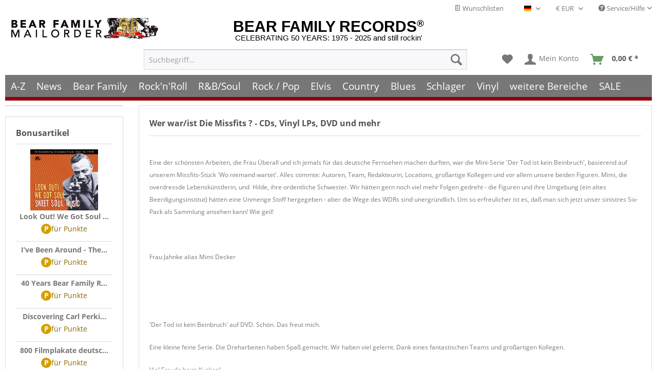

--- FILE ---
content_type: text/html
request_url: https://www.bear-family.de/die-missfits/
body_size: 23079
content:
<!DOCTYPE html><html class="no-js" lang="de" itemscope itemtype="https://schema.org/WebPage"><head><meta charset="utf-8"><script>
(function(w,d,s,l,i){w[l]=w[l]||[];w[l].push({'gtm.start':new Date().getTime(),event:'gtm.js'});var f=d.getElementsByTagName(s)[0],j=d.createElement(s),dl=l!='dataLayer'?'&l='+l:'';j.async=true;j.src='https://www.googletagmanager.com/gtm.js?id='+i+dl;f.parentNode.insertBefore(j,f);})(window,document,'script','dataLayer','GTM-TFT3L3');
</script><link rel="preload" type="text/css" href="/custom/plugins/DMCDsgvoPro/Resources/Views/frontend/_public/src/less/cook.css" as="style"><link crossorigin="crossorigin" type="font/woff" href="/themes/Frontend/Responsive/frontend/_public/src/fonts/shopware.woff2" as="font"><link crossorigin="crossorigin" type="font/woff" href="/themes/Frontend/Responsive/frontend/_public/vendors/fonts/open-sans-fontface/Bold/OpenSans-Bold.woff2" as="font"><link crossorigin="crossorigin" type="font/woff" href="/themes/Frontend/Responsive/frontend/_public/vendors/fonts/open-sans-fontface/Regular/OpenSans-Regular.woff2" as="font"><link rel="preconnect" href="https://stats.bear-family.de"><link rel="preconnect" href="https://edge.cookiefirst.com"><link rel="preconnect" href="https://www.ausgezeichnet.org"><link rel="preconnect" href="https://static-eu.payments-amazon.com"><meta name="author" content="Bear Family"><meta name="robots" content="index,follow"><meta name="revisit-after" content="1 days"><meta name="keywords"><meta name="description"><meta property="og:type" content="product"><meta property="og:site_name" content="Bear Family Records"><meta property="og:title" content="Die Missfits"><meta property="og:description" content="Eine der sch&#xF6;nsten Arbeiten, die Frau &#xDC;berall und ich jemals f&#xFC;r das deutsche Fernsehen machen durften, war die Mini-Serie &apos;Der Tod ist kein Beinbruch&apos;, basierend auf unserem Missfits-St&#xFC;ck &apos;Wo niemand wartet&apos;. Alles stimmte: Autoren,..."><meta name="twitter:card" content="product"><meta name="twitter:site" content="Bear Family Records"><meta name="twitter:title" content="Die Missfits"><meta name="twitter:description" content="Eine der sch&#xF6;nsten Arbeiten, die Frau &#xDC;berall und ich jemals f&#xFC;r das deutsche Fernsehen machen durften, war die Mini-Serie &apos;Der Tod ist kein Beinbruch&apos;, basierend auf unserem Missfits-St&#xFC;ck &apos;Wo niemand wartet&apos;. Alles stimmte: Autoren,..."><meta property="og:image" content="https://www.bear-family.de/media/image/73/34/79/bear-header-mailorder-50.jpg"><meta name="twitter:image" content="https://www.bear-family.de/media/image/73/34/79/bear-header-mailorder-50.jpg"><meta name="facebook-domain-verification" content="6s5cs3ynv5kvcljfz697bfirh07yae"><meta itemprop="copyrightHolder" content="Bear Family Records"><meta itemprop="copyrightYear" content="2025"><meta itemprop="isFamilyFriendly" content="True"><meta itemprop="image" content="/themes/Frontend/BearFamily/frontend/_public/src/img/bear-link_sharing_logo.png"><meta name="viewport" content="width=device-width, initial-scale=1.0"><meta name="mobile-web-app-capable" content="yes"><meta name="apple-mobile-web-app-title" content="Bear Family Records"><meta name="apple-mobile-web-app-capable" content="yes"><meta name="apple-mobile-web-app-status-bar-style" content="default"><link rel="apple-touch-icon-precomposed" href="https://www.bear-family.de/media/image/cc/3c/7d/win8-tile-310x310.png"><link rel="shortcut icon" href="https://www.bear-family.de/media/image/93/6c/74/favicon-96x96.png"><meta name="msapplication-navbutton-color" content="#555"><meta name="application-name" content="Bear Family Records"><meta name="msapplication-starturl" content="https://www.bear-family.de/"><meta name="msapplication-window" content="width=1024;height=768"><meta name="msapplication-TileImage" content="https://www.bear-family.de/media/image/cc/3c/7d/win8-tile-310x310.png"><meta name="msapplication-TileColor" content="#555"><meta name="theme-color" content="#555"><link rel="canonical" href="https://www.bear-family.de/die-missfits/"><title itemprop="name">Die Missfits | Bear Family Records</title><link href="/web/cache/1755633577_13650a4ced9abfabfb369f81fee6f9f3.css" media="all" rel="stylesheet" type="text/css"><link rel="preconnect" href="https://cdn.findologic.com/" crossorigin><link rel="dns-prefetch" href="https://cdn.findologic.com/"><link rel="preload" href="https://cdn.findologic.com/config/loader.min.js" as="script"><link rel="prefetch" href="https://cdn.findologic.com/config/57081B20789F85D693AE9E89A7763078/main.js" as="script"><script type="text/javascript">
        
            (function (f,i,n,d,o,l,O,g,I,c){var V=[];var m=f.createElement("style");if(d){V.push(d)}if(c&&I.location.hash.indexOf("#search:")===0){V.push(c)}if(V.length>0){var Z=V.join(",");m.textContent=Z+"{opacity: 0;transition: opacity "+O+" ease-in-out;}."+o+" {opacity: 1 !important;}";I.flRevealContainers=function(){var a=f.querySelectorAll(Z);for(var T=0;T<a.length;T++){a[T].classList.add(o)}};setTimeout(I.flRevealContainers,l)}var W=g+"/config/"+i+"/main.js?usergrouphash="+n;var p=f.createElement("script");p.type="text/javascript";p.async=true;p.src=g+"/config/loader.min.js";var q=f.getElementsByTagName("script")[0];p.setAttribute("data-fl-main",W);q.parentNode.insertBefore(p,q);q.parentNode.insertBefore(m,p)})
        
        (document,'57081B20789F85D693AE9E89A7763078','cHw=','.fl-navigation-result','fl-reveal',3000,'.3s','//cdn.findologic.com',window,'.fl-result');
        
        document.addEventListener('DOMContentLoaded',function(n){document.querySelectorAll('img.filter-panel--media-image').forEach(function(n){n.onerror=function(){this.src='/custom/plugins/FinSearchUnified/Resources/views/frontend/_public/src/img/no-picture.png'}})});
        
    </script></head><body class="is--ctl-listing is--act-manufacturer is--dwsh"><script src="https://consent.cookiefirst.com/banner.js" data-cookiefirst-key="7299f2f8-e7f9-413c-a1cc-d151531989fd" async></script><div data-paypalunifiedmetadatacontainer="true" data-paypalunifiedrestoreordernumberurl="https://www.bear-family.de/widgets/PaypalUnifiedOrderNumber/restoreOrderNumber" class="is--hidden"></div><script type="text/javascript">


    
        var _paq = _paq || [];

        _paq.push(['setUserId', "0"]);

    
        
        
                    _paq.push(["setCookieDomain", "*.bear-family.de"]);
        
        
        
        
        
        
                    _paq.push(['setEcommerceView', productSku = false, productName = false, category = ""]);
        
        
        
        
        
        
        
        
        
                    _paq.push(["setDocumentTitle", document.title]);
            _paq.push(['trackPageView']);
                _paq.push(['enableLinkTracking']);

        
        
        
        (function() {
            var u="//stats.bear-family.de//";
            _paq.push(['setTrackerUrl', u+'sctrck.php']);
            _paq.push(['setSiteId', '1']);
                        var d=document, g=d.createElement('script'), s=d.getElementsByTagName('script')[0];
            g.type='text/javascript'; g.async=true; g.defer=true; g.src=u+'sctrck.js'; s.parentNode.insertBefore(g,s);
        })();
    
    </script><div id="bonus--maintenance" data-is-maintenance="0"></div><script type="text/javascript">
            document.bestitAmazonPayWidgetJsUrl = 'https://static-eu.payments-amazon.com/OffAmazonPayments/de/lpa/js/Widgets.js';
                    </script><div class="bestit-amazon-pay" data-async="1" data-controller="listing" data-action="manufacturer" data-sellerid="A1GP8WULK74RYL" data-clientid="amzn1.application-oa2-client.f26ad605663b4ae2b208daa075266dbc" data-purchaseid data-session="asess" data-smartphonecollapsible="0" data-minimumordervalue="0" data-basketvalue="0" data-currency="EUR" data-scaendpoint="https://www.bear-family.de/AmazonPay/sca" data-errorpageurl="https://www.bear-family.de/checkout/cart/amazonPayError/1" data-basketsignature data-amazonpayselected="false" data-closeloadingindicatortext="&lt;p class=animation-text&gt;Klicken Sie hier, um den Vorgang abzubrechen.&lt;/p&gt;"></div><div class="page-wrap"><noscript class="noscript-main"><div class="alert is--warning"><div class=alert--icon><i class="icon--element icon--warning"></i></div><div class=alert--content>Um Bear&#x20;Family&#x20;Records in vollem Umfang nutzen zu k&ouml;nnen, empfehlen wir Ihnen Javascript in Ihrem Browser zu aktiveren.</div></div><iframe src="https://www.googletagmanager.com/ns.html?id=GTM-TFT3L3" height=0 width=0 style=display:none;visibility:hidden></iframe></noscript><script type="text/javascript">
                var dreiwStickyHeaderDataLayer = {
                    'active': '1',
                    'activeSmartphone': '',
                    'mode': '0',
                    'marginBefore': '0',
                    'animate': '1',
                    'offcanvasCart' : '1',
                    'alternateImage' : '',
                    'marginLogoTop' : '0'
                    };
            </script><div class="stickyHeader smartphone"><div class="stickyHeaderWrap"><header class="header-main"><div class="top-bar"><div class="container block-group"><nav class="top-bar--navigation block" role="menubar"><div class="top-bar--cart-list navigation--entry"><a href="https://www.bear-family.de/wishlist" title="Wunschlisten" class="cart--navigation-link note navigation--link"><i class="icon--text"></i> Wunschlisten</a></div><div class="top-bar--language navigation--entry"><form method="post" class="language--form"><div class="field--select"><div class="language--flag de_DE">Deutsch - DE</div><div class="select-field"><select name="__shop" class="language--select" data-auto-submit="true"><option value="1" selected>Deutsch - DE</option><option value="2">English - EN</option><option value="4">Fran&#xE7;ais- FR</option></select></div><input type="hidden" name="__redirect" value="1"></div></form></div><div class="top-bar--currency navigation--entry"><form method="post" class="currency--form"><div class="field--select"><div class="select-field"><select name="__currency" class="currency--select" data-auto-submit="true"><option value="1" selected>&#x20AC; EUR</option><option value="2">$ USD</option><option value="3">&#xA3; GBP</option><option value="6">CHF</option></select></div></div></form></div><div class="navigation--entry entry--service has--drop-down" role="menuitem" aria-haspopup="true" data-drop-down-menu="true"><i class="icon--service"></i> Service/Hilfe<ul class="service--list is--rounded" role="menu"><li class="service--entry" role="menuitem"><a class="service--link" href="javascript:openCookieConsentManager()" title="Cookie-Einstellungen">Cookie-Einstellungen</a></li><li class="service--entry" role="menuitem"><a class="service--link" href="https://www.bear-family.de/klarna-rechnung" title="Klarna Rechnung">Klarna Rechnung</a></li><li class="service--entry" role="menuitem"><a class="service--link" href="https://www.bear-family.de/kontaktformular" title="Kontakt" target="_self">Kontakt</a></li><li class="service--entry" role="menuitem"><a class="service--link" href="https://www.bear-family.de/faq-fragen-antworten" title="FAQ - Fragen &amp; Antworten">FAQ - Fragen &amp; Antworten</a></li><li class="service--entry" role="menuitem"><a class="service--link" href="https://www.bear-family.de/bonus-punkte-programm" title="Bonus-Punkte-Programm">Bonus-Punkte-Programm</a></li><li class="service--entry" role="menuitem"><a class="service--link" href="https://www.bear-family.de/kundeninformationen-und-agb" title="Kundeninformationen und AGB">Kundeninformationen und AGB</a></li><li class="service--entry" role="menuitem"><a class="service--link" href="https://www.bear-family.de/versand-und-zahlungsbedingungen" title="Versand und Zahlungsbedingungen">Versand und Zahlungsbedingungen</a></li><li class="service--entry" role="menuitem"><a class="service--link" href="https://www.bear-family.de/wie-bestellen" title="Wie bestellen?">Wie bestellen?</a></li><li class="service--entry" role="menuitem"><a class="service--link" href="/nlx/optin/" title="Newsletter" target="_blank">Newsletter</a></li><li class="service--entry" role="menuitem"><a class="service--link" href="https://www.bear-family.de/widerrufsrecht" title="Widerrufsrecht">Widerrufsrecht</a></li><li class="service--entry" role="menuitem"><a class="service--link" href="https://www.bear-family.de/datenschutz" title="Datenschutz">Datenschutz</a></li><li class="service--entry" role="menuitem"><a class="service--link" href="https://www.bear-family.de/ueber-bear-family-records" title="&#xDC;ber Bear Family Records">&#xDC;ber Bear Family Records</a></li><li class="service--entry" role="menuitem"><a class="service--link" href="https://www.bear-family.de/custom/index/sCustom/3" title="Impressum">Impressum</a></li></ul></div></nav></div></div><div class="container header--navigation"><div class="logo-main block-group" role="banner"><div class="logo--name--shop"><a class="logo--link" href="https://www.bear-family.de/" title="Bear Family Records - zur Startseite wechseln"><span class="rm_logo_text">BEAR FAMILY RECORDS<sup style="font-size:1.2rem;">&#xAE;</sup></span> <span class="rm_logo_subtitle">CELEBRATING 50 YEARS: 1975 - 2025 and still rockin&apos;</span></a></div><div class="logo--shop block"><a class="logo--link" href="https://www.bear-family.de/" title="Bear Family Records - zur Startseite wechseln"><picture><source srcset="https://www.bear-family.de/media/image/73/34/79/bear-header-mailorder-50.jpg" media="(min-width: 78.75em)"><source srcset="https://www.bear-family.de/media/image/68/79/96/bear-logo5.jpg" media="(min-width: 64em)"><source srcset="https://www.bear-family.de/media/image/68/79/96/bear-logo5.jpg" media="(min-width: 48em)"><img srcset="https://www.bear-family.de/media/image/1f/6e/d0/bear-logo3.jpg" alt="Bear Family Records - zur Startseite wechseln" title="Bear Family Records - zur Startseite wechseln"></picture></a></div></div><nav class="shop--navigation block-group"><ul class="navigation--list block-group" role="menubar"><li class="navigation--entry entry--menu-left" role="menuitem"><a class="entry--link entry--trigger btn is--icon-left" href="#offcanvas--left" data-offcanvas="true" data-offcanvasselector=".sidebar-main" aria-label="Men&#xFC;"><i class="icon--menu"></i> Men&#xFC;</a></li><li class="navigation--entry entry--search" role="menuitem" data-search="true" aria-haspopup="true" data-minlength="0"><a class="btn entry--link entry--trigger" href="#show-hide--search" title="Suche anzeigen / schlie&#xDF;en" aria-label="Suche anzeigen / schlie&#xDF;en"><i class="icon--search"></i> <span class="search--display">Suchen</span></a><form action="/search" method="get" class="main-search--form"><input type="search" name="sSearch" aria-label="Suchbegriff..." class="main-search--field" autocomplete="off" autocapitalize="off" placeholder="Suchbegriff..." maxlength="30"> <button type="submit" class="main-search--button" aria-label="Suchen"><i class="icon--search"></i> <span class="main-search--text">Suchen</span></button><div class="form--ajax-loader">&#xA0;</div></form><div class="main-search--results"></div></li><li class="navigation--entry entry--notepad" role="menuitem"><a href="https://www.bear-family.de/note" title="Merkzettel" aria-label="Merkzettel" class="btn"><i class="icon--heart"></i></a></li><li class="navigation--entry entry--account" role="menuitem" data-offcanvas="true" data-offcanvasselector=".account--dropdown-navigation"><a href="https://www.bear-family.de/account" title="Mein Konto" aria-label="Mein Konto" class="btn is--icon-left entry--link account--link"><i class="icon--account"></i> <span class="account--display">Mein Konto</span></a></li><li class="navigation--entry entry--cart" role="menuitem"><a class="btn is--icon-left cart--link" href="https://www.bear-family.de/checkout/cart" title="Warenkorb" aria-label="Warenkorb"><span class="cart--display">Warenkorb</span> <span class="badge is--primary is--minimal cart--quantity is--hidden">0</span> <i class="icon--basket"></i> <span class="cart--amount" style="width:59px;"><span>&#xA0;</span></span></a><div class="ajax-loader">&#xA0;</div></li></ul></nav><div class="container--ajax-cart" data-collapse-cart="true" data-displaymode="offcanvas"></div></div></header><nav class="navigation-main"><div class="container" data-menu-scroller="true" data-listselector=".navigation--list.container" data-viewportselector=".navigation--list-wrapper"><div class="navigation--list-wrapper"><ul class="navigation--list container" role="menubar" itemscope itemtype="https://schema.org/SiteNavigationElement"><li class="navigation--entry is--home" role="menuitem"><a class="navigation--link is--first" href="https://www.bear-family.de/" title="Home" aria-label="Home" itemprop="url"><span itemprop="name">Home</span></a></li><li class="navigation--entry" role="menuitem"><a class="navigation--link" href="http://www.bear-family.de/a-z/" title="A-Z" aria-label="A-Z" itemprop="url" target="_parent"><span itemprop="name">A-Z</span></a></li><li class="navigation--entry" role="menuitem"><a class="navigation--link" href="https://www.bear-family.de/news/" title="News" aria-label="News" itemprop="url"><span itemprop="name">News</span></a></li><li class="navigation--entry" role="menuitem"><a class="navigation--link" href="https://www.bear-family.de/cat/index/sCategory/533152899" title="Bear Family" aria-label="Bear Family" itemprop="url"><span itemprop="name">Bear Family</span></a></li><li class="navigation--entry" role="menuitem"><a class="navigation--link" href="https://www.bear-family.de/rock-n-roll/" title="Rock&apos;n&apos;Roll" aria-label="Rock&apos;n&apos;Roll" itemprop="url"><span itemprop="name">Rock&apos;n&apos;Roll</span></a></li><li class="navigation--entry" role="menuitem"><a class="navigation--link" href="https://www.bear-family.de/r-bsoul/" title="R&amp;B/Soul" aria-label="R&amp;B/Soul" itemprop="url"><span itemprop="name">R&amp;B/Soul</span></a></li><li class="navigation--entry" role="menuitem"><a class="navigation--link" href="https://www.bear-family.de/rock-pop/" title="Rock / Pop" aria-label="Rock / Pop" itemprop="url"><span itemprop="name">Rock / Pop</span></a></li><li class="navigation--entry" role="menuitem"><a class="navigation--link" href="https://www.bear-family.de/elvis/" title="Elvis" aria-label="Elvis" itemprop="url"><span itemprop="name">Elvis</span></a></li><li class="navigation--entry" role="menuitem"><a class="navigation--link" href="https://www.bear-family.de/country/" title="Country" aria-label="Country" itemprop="url"><span itemprop="name">Country</span></a></li><li class="navigation--entry" role="menuitem"><a class="navigation--link" href="https://www.bear-family.de/blues/" title="Blues" aria-label="Blues" itemprop="url"><span itemprop="name">Blues</span></a></li><li class="navigation--entry" role="menuitem"><a class="navigation--link" href="https://www.bear-family.de/schlager/" title="Schlager" aria-label="Schlager" itemprop="url"><span itemprop="name">Schlager</span></a></li><li class="navigation--entry" role="menuitem"><a class="navigation--link" href="https://www.bear-family.de/cat/index/sCategory/77403" title="Vinyl" aria-label="Vinyl" itemprop="url"><span itemprop="name">Vinyl</span></a></li><li class="navigation--entry" role="menuitem"><a class="navigation--link" href="https://www.bear-family.de/weitere-bereiche/" title="weitere Bereiche" aria-label="weitere Bereiche" itemprop="url"><span itemprop="name">weitere Bereiche</span></a></li><li class="navigation--entry" role="menuitem"><a class="navigation--link" href="https://www.bear-family.de/sale/" title="SALE" aria-label="SALE" itemprop="url"><span itemprop="name">SALE</span></a></li></ul></div><div class="advanced-menu" data-advanced-menu="true" data-hoverdelay="250"><div class="menu--container"><div class="button-container"><a href="http://www.bear-family.de/a-z/" class="button--category" aria-label="Zur Kategorie A-Z" title="Zur Kategorie A-Z"><i class="icon--arrow-right"></i> Zur Kategorie A-Z</a> <span class="button--close"><i class="icon--cross"></i></span></div></div><div class="menu--container"><div class="button-container"><a href="https://www.bear-family.de/news/" class="button--category" aria-label="Zur Kategorie News" title="Zur Kategorie News"><i class="icon--arrow-right"></i> Zur Kategorie News</a> <span class="button--close"><i class="icon--cross"></i></span></div><div class="content--wrapper has--content"><ul class="menu--list menu--level-0 columns--4" style="width: 100%;"><li class="menu--list-item item--level-0" style="width: 100%"><a href="https://www.bear-family.de/news/news/" class="menu--list-item-link" aria-label="News" title="News">News</a></li><li class="menu--list-item item--level-0" style="width: 100%"><a href="https://www.bear-family.de/news/wieder-lieferbar/" class="menu--list-item-link" aria-label="wieder lieferbar" title="wieder lieferbar">wieder lieferbar</a></li><li class="menu--list-item item--level-0" style="width: 100%"><a href="https://www.bear-family.de/news/demnaechst-erhaeltlich/" class="menu--list-item-link" aria-label="demn&#xE4;chst erh&#xE4;ltlich" title="demn&#xE4;chst erh&#xE4;ltlich">demn&#xE4;chst erh&#xE4;ltlich</a></li><li class="menu--list-item item--level-0" style="width: 100%"><a href="https://www.bear-family.de/news/bear-family-records-news/" class="menu--list-item-link" aria-label="Bear Family Records News" title="Bear Family Records News">Bear Family Records News</a></li><li class="menu--list-item item--level-0" style="width: 100%"><a href="https://www.bear-family.de/news/blues-news/" class="menu--list-item-link" aria-label="Blues News" title="Blues News">Blues News</a></li><li class="menu--list-item item--level-0" style="width: 100%"><a href="https://www.bear-family.de/news/country-musik-news/" class="menu--list-item-link" aria-label="Country Musik News" title="Country Musik News">Country Musik News</a></li><li class="menu--list-item item--level-0" style="width: 100%"><a href="https://www.bear-family.de/news/rock-n-roll-news/" class="menu--list-item-link" aria-label="Rock&apos;n&apos;Roll News" title="Rock&apos;n&apos;Roll News">Rock&apos;n&apos;Roll News</a></li><li class="menu--list-item item--level-0" style="width: 100%"><a href="https://www.bear-family.de/news/r-b-soul-news/" class="menu--list-item-link" aria-label="R&amp;B Soul News" title="R&amp;B Soul News">R&amp;B Soul News</a></li><li class="menu--list-item item--level-0" style="width: 100%"><a href="https://www.bear-family.de/news/schlager-news/" class="menu--list-item-link" aria-label="Schlager News" title="Schlager News">Schlager News</a></li><li class="menu--list-item item--level-0" style="width: 100%"><a href="https://www.bear-family.de/news/vinyl-single-7inch-news/" class="menu--list-item-link" aria-label="Vinyl Single 7inch News" title="Vinyl Single 7inch News">Vinyl Single 7inch News</a></li><li class="menu--list-item item--level-0" style="width: 100%"><a href="https://www.bear-family.de/news/vinyl-lp-33rpm-news/" class="menu--list-item-link" aria-label="Vinyl LP 33rpm News" title="Vinyl LP 33rpm News">Vinyl LP 33rpm News</a></li></ul></div></div><div class="menu--container"><div class="button-container"><a href="https://www.bear-family.de/cat/index/sCategory/533152899" class="button--category" aria-label="Zur Kategorie Bear Family" title="Zur Kategorie Bear Family"><i class="icon--arrow-right"></i> Zur Kategorie Bear Family</a> <span class="button--close"><i class="icon--cross"></i></span></div><div class="content--wrapper has--content"><ul class="menu--list menu--level-0 columns--4" style="width: 100%;"><li class="menu--list-item item--level-0" style="width: 100%"><a href="/bear-family/a-z-bear-family/" class="menu--list-item-link" aria-label="A-Z Bear Family" title="A-Z Bear Family">A-Z Bear Family</a></li><li class="menu--list-item item--level-0" style="width: 100%"><a href="https://www.bear-family.de/bear-family/demnaechst-erhaeltlich/" class="menu--list-item-link" aria-label="Demn&#xE4;chst erh&#xE4;ltlich" title="Demn&#xE4;chst erh&#xE4;ltlich">Demn&#xE4;chst erh&#xE4;ltlich</a></li><li class="menu--list-item item--level-0" style="width: 100%"><a href="https://www.bear-family.de/bear-family/bear-family-news/" class="menu--list-item-link" aria-label="Bear Family News" title="Bear Family News">Bear Family News</a><ul class="menu--list menu--level-1 columns--4"><li class="menu--list-item item--level-1"><a href="https://www.bear-family.de/bear-family/bear-family-news/2025-dezember/" class="menu--list-item-link" aria-label="2025 - Dezember" title="2025 - Dezember">2025 - Dezember</a></li><li class="menu--list-item item--level-1"><a href="https://www.bear-family.de/bear-family/bear-family-news/2025-november/" class="menu--list-item-link" aria-label="2025 - November" title="2025 - November">2025 - November</a></li><li class="menu--list-item item--level-1"><a href="https://www.bear-family.de/bear-family/bear-family-news/2025-oktober/" class="menu--list-item-link" aria-label="2025 - Oktober" title="2025 - Oktober">2025 - Oktober</a></li><li class="menu--list-item item--level-1"><a href="https://www.bear-family.de/bear-family/bear-family-news/2025-september/" class="menu--list-item-link" aria-label="2025 - September" title="2025 - September">2025 - September</a></li><li class="menu--list-item item--level-1"><a href="https://www.bear-family.de/bear-family/bear-family-news/2025-august/" class="menu--list-item-link" aria-label="2025 - August" title="2025 - August">2025 - August</a></li><li class="menu--list-item item--level-1"><a href="https://www.bear-family.de/bear-family/bear-family-news/2025-juli/" class="menu--list-item-link" aria-label="2025 - Juli" title="2025 - Juli">2025 - Juli</a></li><li class="menu--list-item item--level-1"><a href="https://www.bear-family.de/bear-family/bear-family-news/2025-juni/" class="menu--list-item-link" aria-label="2025 - Juni" title="2025 - Juni">2025 - Juni</a></li><li class="menu--list-item item--level-1"><a href="https://www.bear-family.de/bear-family/bear-family-news/2025-mai/" class="menu--list-item-link" aria-label="2025 - Mai" title="2025 - Mai">2025 - Mai</a></li><li class="menu--list-item item--level-1"><a href="https://www.bear-family.de/bear-family/bear-family-news/2025-april/" class="menu--list-item-link" aria-label="2025 - April" title="2025 - April">2025 - April</a></li><li class="menu--list-item item--level-1"><a href="https://www.bear-family.de/bear-family/bear-family-news/2025-maerz/" class="menu--list-item-link" aria-label="2025 - M&#xE4;rz" title="2025 - M&#xE4;rz">2025 - M&#xE4;rz</a></li><li class="menu--list-item item--level-1"><a href="https://www.bear-family.de/bear-family/bear-family-news/2025-februar/" class="menu--list-item-link" aria-label="2025 - Februar" title="2025 - Februar">2025 - Februar</a></li><li class="menu--list-item item--level-1"><a href="https://www.bear-family.de/bear-family/bear-family-news/2025-januar/" class="menu--list-item-link" aria-label="2025 - Januar" title="2025 - Januar">2025 - Januar</a></li><li class="menu--list-item item--level-1"><a href="https://www.bear-family.de/bear-family/bear-family-news/2024/" class="menu--list-item-link" aria-label="2024" title="2024">2024</a></li><li class="menu--list-item item--level-1"><a href="https://www.bear-family.de/bear-family/bear-family-news/2023/" class="menu--list-item-link" aria-label="2023" title="2023">2023</a></li><li class="menu--list-item item--level-1"><a href="https://www.bear-family.de/bear-family/bear-family-news/2022/" class="menu--list-item-link" aria-label="2022" title="2022">2022</a></li></ul></li><li class="menu--list-item item--level-0" style="width: 100%"><a href="https://www.bear-family.de/bear-family/bear-weihnachtszeit/" class="menu--list-item-link" aria-label="Bear Weihnachtszeit" title="Bear Weihnachtszeit">Bear Weihnachtszeit</a></li><li class="menu--list-item item--level-0" style="width: 100%"><a href="https://www.bear-family.de/bear-family/cd/" class="menu--list-item-link" aria-label="CD" title="CD">CD</a><ul class="menu--list menu--level-1 columns--4"><li class="menu--list-item item--level-1"><a href="https://www.bear-family.de/bear-family/cd/cd-boxen/" class="menu--list-item-link" aria-label="CD Boxen" title="CD Boxen">CD Boxen</a></li><li class="menu--list-item item--level-1"><a href="https://www.bear-family.de/bear-family/cd/compilations/" class="menu--list-item-link" aria-label="Compilations" title="Compilations">Compilations</a></li><li class="menu--list-item item--level-1"><a href="https://www.bear-family.de/bear-family/cd/country/" class="menu--list-item-link" aria-label="Country" title="Country">Country</a></li><li class="menu--list-item item--level-1"><a href="https://www.bear-family.de/bear-family/cd/rock-n-roll/" class="menu--list-item-link" aria-label="Rock&apos;n&apos;Roll" title="Rock&apos;n&apos;Roll">Rock&apos;n&apos;Roll</a></li><li class="menu--list-item item--level-1"><a href="https://www.bear-family.de/bear-family/cd/deutsche-oldies/" class="menu--list-item-link" aria-label="Deutsche Oldies" title="Deutsche Oldies">Deutsche Oldies</a></li><li class="menu--list-item item--level-1"><a href="https://www.bear-family.de/bear-family/cd/blues-r-b/" class="menu--list-item-link" aria-label="Blues / R&amp;B" title="Blues / R&amp;B">Blues / R&amp;B</a></li><li class="menu--list-item item--level-1"><a href="https://www.bear-family.de/bear-family/cd/bluegrass/" class="menu--list-item-link" aria-label="Bluegrass" title="Bluegrass">Bluegrass</a></li><li class="menu--list-item item--level-1"><a href="https://www.bear-family.de/bear-family/cd/folk-world/" class="menu--list-item-link" aria-label="Folk &amp; World" title="Folk &amp; World">Folk &amp; World</a></li><li class="menu--list-item item--level-1"><a href="https://www.bear-family.de/bear-family/cd/rhythm-blues/" class="menu--list-item-link" aria-label="Rhythm &amp; Blues" title="Rhythm &amp; Blues">Rhythm &amp; Blues</a></li><li class="menu--list-item item--level-1"><a href="https://www.bear-family.de/bear-family/cd/pop-vocal/" class="menu--list-item-link" aria-label="Pop Vocal" title="Pop Vocal">Pop Vocal</a></li></ul></li><li class="menu--list-item item--level-0" style="width: 100%"><a href="https://www.bear-family.de/bear-family/cd-boxen/" class="menu--list-item-link" aria-label="CD Boxen" title="CD Boxen">CD Boxen</a><ul class="menu--list menu--level-1 columns--4"><li class="menu--list-item item--level-1"><a href="https://www.bear-family.de/bear-family/cd-boxen/country/" class="menu--list-item-link" aria-label="Country" title="Country">Country</a></li><li class="menu--list-item item--level-1"><a href="https://www.bear-family.de/bear-family/cd-boxen/rock-n-roll/" class="menu--list-item-link" aria-label="Rock&apos;n&apos;Roll" title="Rock&apos;n&apos;Roll">Rock&apos;n&apos;Roll</a></li><li class="menu--list-item item--level-1"><a href="https://www.bear-family.de/bear-family/cd-boxen/sun-records/" class="menu--list-item-link" aria-label="Sun Records" title="Sun Records">Sun Records</a></li><li class="menu--list-item item--level-1"><a href="https://www.bear-family.de/bear-family/cd-boxen/blues-r-b/" class="menu--list-item-link" aria-label="Blues / R&amp;B" title="Blues / R&amp;B">Blues / R&amp;B</a></li><li class="menu--list-item item--level-1"><a href="https://www.bear-family.de/bear-family/cd-boxen/pop/" class="menu--list-item-link" aria-label="Pop" title="Pop">Pop</a></li><li class="menu--list-item item--level-1"><a href="https://www.bear-family.de/bear-family/cd-boxen/deutsche-oldies/" class="menu--list-item-link" aria-label="Deutsche Oldies" title="Deutsche Oldies">Deutsche Oldies</a></li><li class="menu--list-item item--level-1"><a href="https://www.bear-family.de/bear-family/cd-boxen/compilations/" class="menu--list-item-link" aria-label="Compilations" title="Compilations">Compilations</a></li><li class="menu--list-item item--level-1"><a href="https://www.bear-family.de/bear-family/cd-boxen/world-music/" class="menu--list-item-link" aria-label="World Music" title="World Music">World Music</a></li><li class="menu--list-item item--level-1"><a href="https://www.bear-family.de/bear-family/cd-boxen/jazz/" class="menu--list-item-link" aria-label="Jazz" title="Jazz">Jazz</a></li><li class="menu--list-item item--level-1"><a href="https://www.bear-family.de/bear-family/cd-boxen/skiffle/" class="menu--list-item-link" aria-label="Skiffle" title="Skiffle">Skiffle</a></li></ul></li><li class="menu--list-item item--level-0" style="width: 100%"><a href="https://www.bear-family.de/bear-family/bear-family-dvd/" class="menu--list-item-link" aria-label="Bear Family DVD" title="Bear Family DVD">Bear Family DVD</a></li><li class="menu--list-item item--level-0" style="width: 100%"><a href="https://www.bear-family.de/bear-family/bear-family-vinyl/" class="menu--list-item-link" aria-label="Bear Family Vinyl" title="Bear Family Vinyl">Bear Family Vinyl</a></li><li class="menu--list-item item--level-0" style="width: 100%"><a href="https://www.bear-family.de/bear-family/bear-family-vinyl-club/" class="menu--list-item-link" aria-label="Bear Family Vinyl Club" title="Bear Family Vinyl Club">Bear Family Vinyl Club</a></li><li class="menu--list-item item--level-0" style="width: 100%"><a href="https://www.bear-family.de/bear-family/bear-family-vinyl-weissmuster/" class="menu--list-item-link" aria-label="Bear Family Vinyl Weissmuster" title="Bear Family Vinyl Weissmuster">Bear Family Vinyl Weissmuster</a></li><li class="menu--list-item item--level-0" style="width: 100%"><a href="https://www.bear-family.de/bear-family/vogue-bildschallplatten/" class="menu--list-item-link" aria-label="Vogue Bildschallplatten" title="Vogue Bildschallplatten">Vogue Bildschallplatten</a></li><li class="menu--list-item item--level-0" style="width: 100%"><a href="https://www.bear-family.de/bear-family/sun-records/" class="menu--list-item-link" aria-label="Sun Records" title="Sun Records">Sun Records</a></li><li class="menu--list-item item--level-0" style="width: 100%"><a href="https://www.bear-family.de/bear-family/country-serien/" class="menu--list-item-link" aria-label="Country Serien" title="Country Serien">Country Serien</a><ul class="menu--list menu--level-1 columns--4"><li class="menu--list-item item--level-1"><a href="https://www.bear-family.de/bear-family/country-serien/...-and-the-answer-is/" class="menu--list-item-link" aria-label="... And The Answer Is" title="... And The Answer Is">... And The Answer Is</a></li><li class="menu--list-item item--level-1"><a href="https://www.bear-family.de/bear-family/country-serien/canto-morricone/" class="menu--list-item-link" aria-label="Canto Morricone" title="Canto Morricone">Canto Morricone</a></li><li class="menu--list-item item--level-1"><a href="https://www.bear-family.de/bear-family/country-serien/country-style-usa/" class="menu--list-item-link" aria-label="Country Style USA" title="Country Style USA">Country Style USA</a></li><li class="menu--list-item item--level-1"><a href="https://www.bear-family.de/bear-family/country-serien/country-western-hitparade/" class="menu--list-item-link" aria-label="Country &amp; Western Hitparade" title="Country &amp; Western Hitparade">Country &amp; Western Hitparade</a></li><li class="menu--list-item item--level-1"><a href="https://www.bear-family.de/bear-family/country-serien/dim-light-thick-smoke-and-hillbillly-music/" class="menu--list-item-link" aria-label="Dim Light, Thick Smoke And Hillbillly Music" title="Dim Light, Thick Smoke And Hillbillly Music">Dim Light, Thick Smoke And Hillbillly Music</a></li><li class="menu--list-item item--level-1"><a href="https://www.bear-family.de/bear-family/country-serien/greetings-from/" class="menu--list-item-link" aria-label="Greetings from&#x2026;" title="Greetings from&#x2026;">Greetings from&#x2026;</a></li><li class="menu--list-item item--level-1"><a href="https://www.bear-family.de/bear-family/country-serien/honky-tonk-heroes/" class="menu--list-item-link" aria-label="Honky Tonk Heroes" title="Honky Tonk Heroes">Honky Tonk Heroes</a></li><li class="menu--list-item item--level-1"><a href="https://www.bear-family.de/bear-family/country-serien/juke-box-pearls/" class="menu--list-item-link" aria-label="Juke Box Pearls" title="Juke Box Pearls">Juke Box Pearls</a></li><li class="menu--list-item item--level-1"><a href="https://www.bear-family.de/bear-family/country-serien/gonna-shake-this-shack/" class="menu--list-item-link" aria-label="Gonna Shake This Shack" title="Gonna Shake This Shack">Gonna Shake This Shack</a></li><li class="menu--list-item item--level-1"><a href="https://www.bear-family.de/bear-family/country-serien/town-hall-party-dvds/" class="menu--list-item-link" aria-label="Town Hall Party-DVDs" title="Town Hall Party-DVDs">Town Hall Party-DVDs</a></li><li class="menu--list-item item--level-1"><a href="https://www.bear-family.de/bear-family/country-serien/truckers-kickers-cowboy-angels/" class="menu--list-item-link" aria-label="Truckers, Kickers, Cowboy Angels" title="Truckers, Kickers, Cowboy Angels">Truckers, Kickers, Cowboy Angels</a></li><li class="menu--list-item item--level-1"><a href="https://www.bear-family.de/bear-family/country-serien/western/" class="menu--list-item-link" aria-label="Western" title="Western">Western</a></li></ul></li><li class="menu--list-item item--level-0" style="width: 100%"><a href="https://www.bear-family.de/bear-family/folk-roots-musik-serien/" class="menu--list-item-link" aria-label="Folk &amp; Roots Musik Serien" title="Folk &amp; Roots Musik Serien">Folk &amp; Roots Musik Serien</a></li><li class="menu--list-item item--level-0" style="width: 100%"><a href="https://www.bear-family.de/bear-family/rock-n-roll-serien/" class="menu--list-item-link" aria-label="Rock&apos;n&apos;Roll Serien" title="Rock&apos;n&apos;Roll Serien">Rock&apos;n&apos;Roll Serien</a><ul class="menu--list menu--level-1 columns--4"><li class="menu--list-item item--level-1"><a href="https://www.bear-family.de/bear-family/rock-n-roll-serien/juke-box-pearls/" class="menu--list-item-link" aria-label="Juke Box Pearls" title="Juke Box Pearls">Juke Box Pearls</a></li><li class="menu--list-item item--level-1"><a href="https://www.bear-family.de/bear-family/rock-n-roll-serien/on-the-dancefloor/" class="menu--list-item-link" aria-label="On The Dancefloor" title="On The Dancefloor">On The Dancefloor</a></li><li class="menu--list-item item--level-1"><a href="https://www.bear-family.de/bear-family/rock-n-roll-serien/rockin-with-the-krauts/" class="menu--list-item-link" aria-label="Rockin&apos; With The Krauts" title="Rockin&apos; With The Krauts">Rockin&apos; With The Krauts</a></li><li class="menu--list-item item--level-1"><a href="https://www.bear-family.de/bear-family/rock-n-roll-serien/rocks/" class="menu--list-item-link" aria-label="Rocks" title="Rocks">Rocks</a></li><li class="menu--list-item item--level-1"><a href="https://www.bear-family.de/bear-family/rock-n-roll-serien/street-corner-symphonies/" class="menu--list-item-link" aria-label="Street Corner Symphonies" title="Street Corner Symphonies">Street Corner Symphonies</a></li><li class="menu--list-item item--level-1"><a href="https://www.bear-family.de/bear-family/rock-n-roll-serien/the-outtakes/" class="menu--list-item-link" aria-label="The Outtakes" title="The Outtakes">The Outtakes</a></li><li class="menu--list-item item--level-1"><a href="https://www.bear-family.de/bear-family/rock-n-roll-serien/the-drugstore-s-rockin/" class="menu--list-item-link" aria-label="The Drugstore&apos;s Rockin&apos;" title="The Drugstore&apos;s Rockin&apos;">The Drugstore&apos;s Rockin&apos;</a></li><li class="menu--list-item item--level-1"><a href="https://www.bear-family.de/bear-family/rock-n-roll-serien/that-ll-flat-git-it/" class="menu--list-item-link" aria-label="That&apos;ll Flat Git It" title="That&apos;ll Flat Git It">That&apos;ll Flat Git It</a></li><li class="menu--list-item item--level-1"><a href="https://www.bear-family.de/bear-family/rock-n-roll-serien/the-brits-are-rocking/" class="menu--list-item-link" aria-label="The Brits Are Rocking" title="The Brits Are Rocking">The Brits Are Rocking</a></li><li class="menu--list-item item--level-1"><a href="https://www.bear-family.de/bear-family/rock-n-roll-serien/they-tried-to-rock/" class="menu--list-item-link" aria-label="They Tried To Rock" title="They Tried To Rock">They Tried To Rock</a></li><li class="menu--list-item item--level-1"><a href="https://www.bear-family.de/bear-family/rock-n-roll-serien/halloween/" class="menu--list-item-link" aria-label="Halloween" title="Halloween">Halloween</a></li></ul></li><li class="menu--list-item item--level-0" style="width: 100%"><a href="https://www.bear-family.de/bear-family/blues-r-b-serien/" class="menu--list-item-link" aria-label="Blues &amp; R&amp;B Serien" title="Blues &amp; R&amp;B Serien">Blues &amp; R&amp;B Serien</a><ul class="menu--list menu--level-1 columns--4"><li class="menu--list-item item--level-1"><a href="https://www.bear-family.de/bear-family/blues-r-b-serien/acoustic-blues/" class="menu--list-item-link" aria-label="Acoustic Blues" title="Acoustic Blues">Acoustic Blues</a></li><li class="menu--list-item item--level-1"><a href="https://www.bear-family.de/bear-family/blues-r-b-serien/blowing-the-fuse/" class="menu--list-item-link" aria-label="Blowing The Fuse" title="Blowing The Fuse">Blowing The Fuse</a></li><li class="menu--list-item item--level-1"><a href="https://www.bear-family.de/bear-family/blues-r-b-serien/electric-blues/" class="menu--list-item-link" aria-label="Electric Blues" title="Electric Blues">Electric Blues</a></li></ul></li><li class="menu--list-item item--level-0" style="width: 100%"><a href="https://www.bear-family.de/bear-family/beat-soul-serien/" class="menu--list-item-link" aria-label="Beat &amp; Soul Serien" title="Beat &amp; Soul Serien">Beat &amp; Soul Serien</a><ul class="menu--list menu--level-1 columns--4"><li class="menu--list-item item--level-1"><a href="https://www.bear-family.de/bear-family/beat-soul-serien/once-upon-a-time-in-hamburg/" class="menu--list-item-link" aria-label="Once upon a time in Hamburg&#x2026;" title="Once upon a time in Hamburg&#x2026;">Once upon a time in Hamburg&#x2026;</a></li><li class="menu--list-item item--level-1"><a href="https://www.bear-family.de/bear-family/beat-soul-serien/smash-boom-bang/" class="menu--list-item-link" aria-label="Smash Boom Bang" title="Smash Boom Bang">Smash Boom Bang</a></li><li class="menu--list-item item--level-1"><a href="https://www.bear-family.de/bear-family/beat-soul-serien/the-beat/" class="menu--list-item-link" aria-label="The !!!! Beat" title="The !!!! Beat">The !!!! Beat</a></li><li class="menu--list-item item--level-1"><a href="https://www.bear-family.de/bear-family/beat-soul-serien/the-beatles-auf-deutsch/" class="menu--list-item-link" aria-label="The Beatles - Auf Deutsch" title="The Beatles - Auf Deutsch">The Beatles - Auf Deutsch</a></li><li class="menu--list-item item--level-1"><a href="https://www.bear-family.de/bear-family/beat-soul-serien/sweet-soul-music/" class="menu--list-item-link" aria-label="Sweet Soul Music" title="Sweet Soul Music">Sweet Soul Music</a></li></ul></li><li class="menu--list-item item--level-0" style="width: 100%"><a href="https://www.bear-family.de/bear-family/pop-serien/" class="menu--list-item-link" aria-label="Pop Serien" title="Pop Serien">Pop Serien</a><ul class="menu--list menu--level-1 columns--4"><li class="menu--list-item item--level-1"><a href="https://www.bear-family.de/bear-family/pop-serien/the-velvet-lounge/" class="menu--list-item-link" aria-label="The Velvet Lounge" title="The Velvet Lounge">The Velvet Lounge</a></li><li class="menu--list-item item--level-1"><a href="https://www.bear-family.de/bear-family/pop-serien/ballads-of/" class="menu--list-item-link" aria-label="Ballads Of" title="Ballads Of">Ballads Of</a></li></ul></li><li class="menu--list-item item--level-0" style="width: 100%"><a href="https://www.bear-family.de/bear-family/deutsche-serien/" class="menu--list-item-link" aria-label="Deutsche Serien" title="Deutsche Serien">Deutsche Serien</a><ul class="menu--list menu--level-1 columns--4"><li class="menu--list-item item--level-1"><a href="https://www.bear-family.de/bear-family/deutsche-serien/100-jahre-kabarett/" class="menu--list-item-link" aria-label="100 Jahre Kabarett" title="100 Jahre Kabarett">100 Jahre Kabarett</a></li><li class="menu--list-item item--level-1"><a href="https://www.bear-family.de/bear-family/deutsche-serien/150-jahre-arbeiter-und-freiheitslieder/" class="menu--list-item-link" aria-label="150 Jahre Arbeiter- und Freiheitslieder" title="150 Jahre Arbeiter- und Freiheitslieder">150 Jahre Arbeiter- und Freiheitslieder</a></li><li class="menu--list-item item--level-1"><a href="https://www.bear-family.de/bear-family/deutsche-serien/1000-nadelstiche/" class="menu--list-item-link" aria-label="1000 Nadelstiche" title="1000 Nadelstiche">1000 Nadelstiche</a></li><li class="menu--list-item item--level-1"><a href="https://www.bear-family.de/bear-family/deutsche-serien/deutsche-chanson/" class="menu--list-item-link" aria-label="Deutsche Chanson" title="Deutsche Chanson">Deutsche Chanson</a></li><li class="menu--list-item item--level-1"><a href="https://www.bear-family.de/bear-family/deutsche-serien/radio-bremen-eins/" class="menu--list-item-link" aria-label="Radio Bremen Eins" title="Radio Bremen Eins">Radio Bremen Eins</a></li><li class="menu--list-item item--level-1"><a href="https://www.bear-family.de/bear-family/deutsche-serien/deutschland-kultur/" class="menu--list-item-link" aria-label="Deutschland Kultur" title="Deutschland Kultur">Deutschland Kultur</a></li><li class="menu--list-item item--level-1"><a href="https://www.bear-family.de/bear-family/deutsche-serien/deutsche-filmkomponisten/" class="menu--list-item-link" aria-label="Deutsche Filmkomponisten" title="Deutsche Filmkomponisten">Deutsche Filmkomponisten</a></li><li class="menu--list-item item--level-1"><a href="https://www.bear-family.de/bear-family/deutsche-serien/hits-auf-deutsch/" class="menu--list-item-link" aria-label="Hits auf Deutsch" title="Hits auf Deutsch">Hits auf Deutsch</a></li><li class="menu--list-item item--level-1"><a href="https://www.bear-family.de/bear-family/deutsche-serien/jazz-in-deutschland/" class="menu--list-item-link" aria-label="Jazz in Deutschland" title="Jazz in Deutschland">Jazz in Deutschland</a></li><li class="menu--list-item item--level-1"><a href="https://www.bear-family.de/bear-family/deutsche-serien/kraut-die-innovativen-jahre-des-krautrock/" class="menu--list-item-link" aria-label="KRAUT! - Die innovativen Jahre des Krautrock" title="KRAUT! - Die innovativen Jahre des Krautrock">KRAUT! - Die innovativen Jahre des Krautrock</a></li><li class="menu--list-item item--level-1"><a href="https://www.bear-family.de/bear-family/deutsche-serien/liedermacher-in-deutschland/" class="menu--list-item-link" aria-label="Liedermacher in Deutschland" title="Liedermacher in Deutschland">Liedermacher in Deutschland</a></li><li class="menu--list-item item--level-1"><a href="https://www.bear-family.de/bear-family/deutsche-serien/pop-in-germany/" class="menu--list-item-link" aria-label="Pop in Germany" title="Pop in Germany">Pop in Germany</a></li><li class="menu--list-item item--level-1"><a href="https://www.bear-family.de/bear-family/deutsche-serien/rockin-with-the-krauts/" class="menu--list-item-link" aria-label="Rockin&apos; With The Krauts" title="Rockin&apos; With The Krauts">Rockin&apos; With The Krauts</a></li><li class="menu--list-item item--level-1"><a href="https://www.bear-family.de/bear-family/deutsche-serien/schlager-im-spiegel-der-zeit/" class="menu--list-item-link" aria-label="Schlager im Spiegel der Zeit" title="Schlager im Spiegel der Zeit">Schlager im Spiegel der Zeit</a></li><li class="menu--list-item item--level-1"><a href="https://www.bear-family.de/bear-family/deutsche-serien/ndw-aus-grauer-staedte-mauern/" class="menu--list-item-link" aria-label="NDW - Aus grauer St&#xE4;dte Mauern" title="NDW - Aus grauer St&#xE4;dte Mauern">NDW - Aus grauer St&#xE4;dte Mauern</a></li></ul></li><li class="menu--list-item item--level-0" style="width: 100%"><a href="https://www.bear-family.de/bear-family/kabarett-comedy/" class="menu--list-item-link" aria-label="Kabarett &amp; Comedy" title="Kabarett &amp; Comedy">Kabarett &amp; Comedy</a></li><li class="menu--list-item item--level-0" style="width: 100%"><a href="https://www.bear-family.de/bear-family/soundtracks/" class="menu--list-item-link" aria-label="Soundtracks" title="Soundtracks">Soundtracks</a></li><li class="menu--list-item item--level-0" style="width: 100%"><a href="https://www.bear-family.de/bear-family/label-profiles/" class="menu--list-item-link" aria-label="Label Profiles" title="Label Profiles">Label Profiles</a></li><li class="menu--list-item item--level-0" style="width: 100%"><a href="https://www.bear-family.de/bear-family/buecher/" class="menu--list-item-link" aria-label="B&#xFC;cher" title="B&#xFC;cher">B&#xFC;cher</a></li><li class="menu--list-item item--level-0" style="width: 100%"><a href="https://www.bear-family.de/bear-family/hoerbuecher/" class="menu--list-item-link" aria-label="H&#xF6;rb&#xFC;cher" title="H&#xF6;rb&#xFC;cher">H&#xF6;rb&#xFC;cher</a></li><li class="menu--list-item item--level-0" style="width: 100%"><a href="https://www.bear-family.de/bear-family/mittelalter-musik/" class="menu--list-item-link" aria-label="Mittelalter Musik" title="Mittelalter Musik">Mittelalter Musik</a></li><li class="menu--list-item item--level-0" style="width: 100%"><a href="https://www.bear-family.de/bear-family/jiddische-musik/" class="menu--list-item-link" aria-label="Jiddische Musik" title="Jiddische Musik">Jiddische Musik</a></li><li class="menu--list-item item--level-0" style="width: 100%"><a href="https://www.bear-family.de/bear-family/reinhard-kleist-collection/" class="menu--list-item-link" aria-label="Reinhard Kleist Collection" title="Reinhard Kleist Collection">Reinhard Kleist Collection</a></li></ul></div></div><div class="menu--container"><div class="button-container"><a href="https://www.bear-family.de/rock-n-roll/" class="button--category" aria-label="Zur Kategorie Rock&apos;n&apos;Roll" title="Zur Kategorie Rock&apos;n&apos;Roll"><i class="icon--arrow-right"></i> Zur Kategorie Rock&apos;n&apos;Roll</a> <span class="button--close"><i class="icon--cross"></i></span></div><div class="content--wrapper has--content"><ul class="menu--list menu--level-0 columns--4" style="width: 100%;"><li class="menu--list-item item--level-0" style="width: 100%"><a href="/rock-n-roll/a-z-rock-n-roll/" class="menu--list-item-link" aria-label="A-Z Rock&apos;n&apos;Roll" title="A-Z Rock&apos;n&apos;Roll" target="_parent">A-Z Rock&apos;n&apos;Roll</a></li><li class="menu--list-item item--level-0" style="width: 100%"><a href="https://www.bear-family.de/rock-n-roll/news-neuheiten/" class="menu--list-item-link" aria-label="News / Neuheiten" title="News / Neuheiten">News / Neuheiten</a></li><li class="menu--list-item item--level-0" style="width: 100%"><a href="https://www.bear-family.de/rock-n-roll/burlesque/" class="menu--list-item-link" aria-label="Burlesque" title="Burlesque">Burlesque</a><ul class="menu--list menu--level-1 columns--4"><li class="menu--list-item item--level-1"><a href="https://www.bear-family.de/rock-n-roll/burlesque/burlesque-instrumental/" class="menu--list-item-link" aria-label="Burlesque Instrumental" title="Burlesque Instrumental">Burlesque Instrumental</a></li><li class="menu--list-item item--level-1"><a href="https://www.bear-family.de/rock-n-roll/burlesque/burlesque-vocal/" class="menu--list-item-link" aria-label="Burlesque Vocal" title="Burlesque Vocal">Burlesque Vocal</a></li><li class="menu--list-item item--level-1"><a href="https://www.bear-family.de/rock-n-roll/burlesque/burlesque-buecher-dvd-etc./" class="menu--list-item-link" aria-label="Burlesque B&#xFC;cher - DVD - etc." title="Burlesque B&#xFC;cher - DVD - etc.">Burlesque B&#xFC;cher - DVD - etc.</a></li></ul></li><li class="menu--list-item item--level-0" style="width: 100%"><a href="https://www.bear-family.de/rock-n-roll/classic-rock-n-roll/" class="menu--list-item-link" aria-label="Classic Rock&apos;n&apos;Roll" title="Classic Rock&apos;n&apos;Roll">Classic Rock&apos;n&apos;Roll</a><ul class="menu--list menu--level-1 columns--4"><li class="menu--list-item item--level-1"><a href="/rock-n-roll/a-z-classic-rock-n-roll/" class="menu--list-item-link" aria-label="A-Z Classic Rock&apos;n&apos;Roll" title="A-Z Classic Rock&apos;n&apos;Roll">A-Z Classic Rock&apos;n&apos;Roll</a></li><li class="menu--list-item item--level-1"><a href="https://www.bear-family.de/rock-n-roll/classic-rock-n-roll/classic-rock-n-roll/" class="menu--list-item-link" aria-label="Classic Rock&apos;n&apos;Roll" title="Classic Rock&apos;n&apos;Roll">Classic Rock&apos;n&apos;Roll</a></li><li class="menu--list-item item--level-1"><a href="https://www.bear-family.de/rock-n-roll/classic-rock-n-roll/concept-tribute-theme-rock-n-roll/" class="menu--list-item-link" aria-label="Concept- Tribute- Theme- Rock&apos;n&apos;Roll" title="Concept- Tribute- Theme- Rock&apos;n&apos;Roll">Concept- Tribute- Theme- Rock&apos;n&apos;Roll</a></li><li class="menu--list-item item--level-1"><a href="https://www.bear-family.de/rock-n-roll/classic-rock-n-roll/classic-rock-n-roll-label/" class="menu--list-item-link" aria-label="Classic Rock&apos;n&apos;Roll Label" title="Classic Rock&apos;n&apos;Roll Label">Classic Rock&apos;n&apos;Roll Label</a></li><li class="menu--list-item item--level-1"><a href="https://www.bear-family.de/rock-n-roll/classic-rock-n-roll/rock-n-roll-soundtracks/" class="menu--list-item-link" aria-label="Rock&apos;n&apos;Roll Soundtracks" title="Rock&apos;n&apos;Roll Soundtracks">Rock&apos;n&apos;Roll Soundtracks</a></li><li class="menu--list-item item--level-1"><a href="https://www.bear-family.de/rock-n-roll/classic-rock-n-roll/special-obscure-novelty-comedy-rock-n-roll/" class="menu--list-item-link" aria-label="Special- Obscure- Novelty- Comedy- Rock&apos;n&apos;Roll" title="Special- Obscure- Novelty- Comedy- Rock&apos;n&apos;Roll">Special- Obscure- Novelty- Comedy- Rock&apos;n&apos;Roll</a></li><li class="menu--list-item item--level-1"><a href="https://www.bear-family.de/rock-n-roll/classic-rock-n-roll/rock-n-roll-christmas/" class="menu--list-item-link" aria-label="Rock&apos;n&apos;Roll Christmas" title="Rock&apos;n&apos;Roll Christmas">Rock&apos;n&apos;Roll Christmas</a></li><li class="menu--list-item item--level-1"><a href="https://www.bear-family.de/rock-n-roll/classic-rock-n-roll/british-rock-n-roll/" class="menu--list-item-link" aria-label="British Rock&apos;n&apos;Roll" title="British Rock&apos;n&apos;Roll">British Rock&apos;n&apos;Roll</a></li><li class="menu--list-item item--level-1"><a href="https://www.bear-family.de/rock-n-roll/classic-rock-n-roll/instrumental-rock-n-roll/" class="menu--list-item-link" aria-label="Instrumental Rock&apos;n&apos;Roll" title="Instrumental Rock&apos;n&apos;Roll">Instrumental Rock&apos;n&apos;Roll</a></li></ul></li><li class="menu--list-item item--level-0" style="width: 100%"><a href="https://www.bear-family.de/rock-n-roll/revival-rock-n-roll-rockabilly/" class="menu--list-item-link" aria-label="Revival Rock&apos;n&apos;Roll / Rockabilly" title="Revival Rock&apos;n&apos;Roll / Rockabilly">Revival Rock&apos;n&apos;Roll / Rockabilly</a><ul class="menu--list menu--level-1 columns--4"><li class="menu--list-item item--level-1"><a href="/rock-n-roll/a-z-revival-rock-n-roll-rockabilly/" class="menu--list-item-link" aria-label="A-Z Revival Rock&apos;n&apos;Roll / Rockabilly" title="A-Z Revival Rock&apos;n&apos;Roll / Rockabilly">A-Z Revival Rock&apos;n&apos;Roll / Rockabilly</a></li><li class="menu--list-item item--level-1"><a href="https://www.bear-family.de/rock-n-roll/revival-rock-n-roll-rockabilly/psychobilly/" class="menu--list-item-link" aria-label="Psychobilly" title="Psychobilly">Psychobilly</a></li><li class="menu--list-item item--level-1"><a href="https://www.bear-family.de/rock-n-roll/revival-rock-n-roll-rockabilly/revival-rock-n-roll-rockabilly/" class="menu--list-item-link" aria-label="Revival Rock&apos;n&apos;Roll - Rockabilly" title="Revival Rock&apos;n&apos;Roll - Rockabilly">Revival Rock&apos;n&apos;Roll - Rockabilly</a></li><li class="menu--list-item item--level-1"><a href="https://www.bear-family.de/rock-n-roll/revival-rock-n-roll-rockabilly/retro-swing-crooner-vocal-group/" class="menu--list-item-link" aria-label="Retro Swing- Crooner- Vocal Group" title="Retro Swing- Crooner- Vocal Group">Retro Swing- Crooner- Vocal Group</a></li><li class="menu--list-item item--level-1"><a href="https://www.bear-family.de/rock-n-roll/revival-rock-n-roll-rockabilly/revival-beat-garage-swamp-indi/" class="menu--list-item-link" aria-label="Revival Beat- Garage- Swamp- Indi" title="Revival Beat- Garage- Swamp- Indi">Revival Beat- Garage- Swamp- Indi</a></li><li class="menu--list-item item--level-1"><a href="https://www.bear-family.de/rock-n-roll/revival-rock-n-roll-rockabilly/vinyl-modern-rockabilly/" class="menu--list-item-link" aria-label="Vinyl Modern Rockabilly" title="Vinyl Modern Rockabilly">Vinyl Modern Rockabilly</a></li><li class="menu--list-item item--level-1"><a href="https://www.bear-family.de/rock-n-roll/revival-rock-n-roll-rockabilly/retro-r-b-jump-blues-bopper/" class="menu--list-item-link" aria-label="Retro R&amp;B / Jump-Blues / Bopper" title="Retro R&amp;B / Jump-Blues / Bopper">Retro R&amp;B / Jump-Blues / Bopper</a></li></ul></li><li class="menu--list-item item--level-0" style="width: 100%"><a href="https://www.bear-family.de/rock-n-roll/doo-wop-vocal-groups/" class="menu--list-item-link" aria-label="Doo Wop / Vocal Groups" title="Doo Wop / Vocal Groups">Doo Wop / Vocal Groups</a><ul class="menu--list menu--level-1 columns--4"><li class="menu--list-item item--level-1"><a href="/rock-n-roll/a-z-doo-wop-vocal-groups/" class="menu--list-item-link" aria-label="A-Z Doo Wop / Vocal Groups" title="A-Z Doo Wop / Vocal Groups">A-Z Doo Wop / Vocal Groups</a></li><li class="menu--list-item item--level-1"><a href="https://www.bear-family.de/rock-n-roll/doo-wop-vocal-groups/vocal-groups-doo-wop/" class="menu--list-item-link" aria-label="Vocal Groups / Doo Wop" title="Vocal Groups / Doo Wop">Vocal Groups / Doo Wop</a></li><li class="menu--list-item item--level-1"><a href="https://www.bear-family.de/rock-n-roll/doo-wop-vocal-groups/doo-wop-labels/" class="menu--list-item-link" aria-label="Doo Wop Labels" title="Doo Wop Labels">Doo Wop Labels</a></li><li class="menu--list-item item--level-1"><a href="https://www.bear-family.de/rock-n-roll/doo-wop-vocal-groups/revival-doo-wop/" class="menu--list-item-link" aria-label="Revival Doo Wop" title="Revival Doo Wop">Revival Doo Wop</a></li><li class="menu--list-item item--level-1"><a href="https://www.bear-family.de/rock-n-roll/doo-wop-vocal-groups/vinyl-doo-wop/" class="menu--list-item-link" aria-label="Vinyl Doo Wop" title="Vinyl Doo Wop">Vinyl Doo Wop</a></li></ul></li><li class="menu--list-item item--level-0" style="width: 100%"><a href="https://www.bear-family.de/rock-n-roll/rhythm-and-blues-rnb/" class="menu--list-item-link" aria-label="Rhythm and Blues - RnB" title="Rhythm and Blues - RnB">Rhythm and Blues - RnB</a><ul class="menu--list menu--level-1 columns--4"><li class="menu--list-item item--level-1"><a href="/rock-n-roll/a-z-rhythm-and-blues-rnb/" class="menu--list-item-link" aria-label="A-Z Rhythm and Blues" title="A-Z Rhythm and Blues">A-Z Rhythm and Blues</a></li><li class="menu--list-item item--level-1"><a href="https://www.bear-family.de/rock-n-roll/rhythm-and-blues-rnb/rhythm-and-blues/" class="menu--list-item-link" aria-label="Rhythm and Blues" title="Rhythm and Blues">Rhythm and Blues</a></li><li class="menu--list-item item--level-1"><a href="https://www.bear-family.de/rock-n-roll/rhythm-and-blues-rnb/vinyl-rhythm-and-blues/" class="menu--list-item-link" aria-label="Vinyl Rhythm and Blues" title="Vinyl Rhythm and Blues">Vinyl Rhythm and Blues</a></li></ul></li><li class="menu--list-item item--level-0" style="width: 100%"><a href="https://www.bear-family.de/rock-n-roll/surf-instrumental/" class="menu--list-item-link" aria-label="Surf / Instrumental" title="Surf / Instrumental">Surf / Instrumental</a></li><li class="menu--list-item item--level-0" style="width: 100%"><a href="https://www.bear-family.de/rock-n-roll/labelshops/" class="menu--list-item-link" aria-label="Labelshops" title="Labelshops">Labelshops</a><ul class="menu--list menu--level-1 columns--4"><li class="menu--list-item item--level-1"><a href="/rock-n-roll/a-z-labelshops/" class="menu--list-item-link" aria-label="A-Z Labelshops" title="A-Z Labelshops">A-Z Labelshops</a></li><li class="menu--list-item item--level-1"><a href="https://www.bear-family.de/rock-n-roll/labelshops/ace-records/" class="menu--list-item-link" aria-label="ACE Records" title="ACE Records">ACE Records</a></li><li class="menu--list-item item--level-1"><a href="https://www.bear-family.de/rock-n-roll/labelshops/bear-family-records/" class="menu--list-item-link" aria-label="Bear Family Records" title="Bear Family Records">Bear Family Records</a></li><li class="menu--list-item item--level-1"><a href="https://www.bear-family.de/rock-n-roll/labelshops/collector-white-label/" class="menu--list-item-link" aria-label="Collector / White Label" title="Collector / White Label">Collector / White Label</a></li><li class="menu--list-item item--level-1"><a href="https://www.bear-family.de/rock-n-roll/labelshops/cow-island-music/" class="menu--list-item-link" aria-label="Cow Island Music" title="Cow Island Music">Cow Island Music</a></li><li class="menu--list-item item--level-1"><a href="https://www.bear-family.de/rock-n-roll/labelshops/el-toro/" class="menu--list-item-link" aria-label="El Toro" title="El Toro">El Toro</a></li><li class="menu--list-item item--level-1"><a href="https://www.bear-family.de/rock-n-roll/labelshops/eric-records/" class="menu--list-item-link" aria-label="Eric Records" title="Eric Records">Eric Records</a></li><li class="menu--list-item item--level-1"><a href="https://www.bear-family.de/rock-n-roll/labelshops/goofin-records/" class="menu--list-item-link" aria-label="Goofin Records" title="Goofin Records">Goofin Records</a></li><li class="menu--list-item item--level-1"><a href="https://www.bear-family.de/rock-n-roll/labelshops/mister-r-b/" class="menu--list-item-link" aria-label="Mister R&amp;B" title="Mister R&amp;B">Mister R&amp;B</a></li><li class="menu--list-item item--level-1"><a href="https://www.bear-family.de/rock-n-roll/labelshops/rollercoaster/" class="menu--list-item-link" aria-label="Rollercoaster" title="Rollercoaster">Rollercoaster</a></li><li class="menu--list-item item--level-1"><a href="https://www.bear-family.de/rock-n-roll/labelshops/sun-records/" class="menu--list-item-link" aria-label="SUN Records" title="SUN Records">SUN Records</a></li></ul></li><li class="menu--list-item item--level-0" style="width: 100%"><a href="https://www.bear-family.de/rock-n-roll/vinyl/" class="menu--list-item-link" aria-label="Vinyl" title="Vinyl">Vinyl</a><ul class="menu--list menu--level-1 columns--4"><li class="menu--list-item item--level-1"><a href="/rock-n-roll/a-z-vinyl/" class="menu--list-item-link" aria-label="A-Z Vinyl Rock&apos;n&apos;Roll" title="A-Z Vinyl Rock&apos;n&apos;Roll">A-Z Vinyl Rock&apos;n&apos;Roll</a></li><li class="menu--list-item item--level-1"><a href="https://www.bear-family.de/rock-n-roll/vinyl/vinyl-rock-n-roll/" class="menu--list-item-link" aria-label="Vinyl Rock&apos;n&apos;Roll" title="Vinyl Rock&apos;n&apos;Roll">Vinyl Rock&apos;n&apos;Roll</a></li><li class="menu--list-item item--level-1"><a href="https://www.bear-family.de/rock-n-roll/vinyl/vinyl-rhythm-and-blues/" class="menu--list-item-link" aria-label="Vinyl Rhythm and Blues" title="Vinyl Rhythm and Blues">Vinyl Rhythm and Blues</a></li><li class="menu--list-item item--level-1"><a href="https://www.bear-family.de/rock-n-roll/vinyl/vinyl-doo-wop-vocal-groups/" class="menu--list-item-link" aria-label="Vinyl Doo Wop / Vocal Groups" title="Vinyl Doo Wop / Vocal Groups">Vinyl Doo Wop / Vocal Groups</a></li><li class="menu--list-item item--level-1"><a href="https://www.bear-family.de/rock-n-roll/vinyl/vinyl-neo-rockabilly-revival/" class="menu--list-item-link" aria-label="Vinyl Neo Rockabilly - Revival" title="Vinyl Neo Rockabilly - Revival">Vinyl Neo Rockabilly - Revival</a></li><li class="menu--list-item item--level-1"><a href="https://www.bear-family.de/rock-n-roll/vinyl/vinyl-surf-instrumental/" class="menu--list-item-link" aria-label="Vinyl Surf / Instrumental" title="Vinyl Surf / Instrumental">Vinyl Surf / Instrumental</a></li></ul></li><li class="menu--list-item item--level-0" style="width: 100%"><a href="https://www.bear-family.de/rock-n-roll/dvd/" class="menu--list-item-link" aria-label="DVD" title="DVD">DVD</a><ul class="menu--list menu--level-1 columns--4"><li class="menu--list-item item--level-1"><a href="/rock-n-roll/a-z-dvd/" class="menu--list-item-link" aria-label="A-Z DVD Rock&apos;n&apos;Roll" title="A-Z DVD Rock&apos;n&apos;Roll">A-Z DVD Rock&apos;n&apos;Roll</a></li><li class="menu--list-item item--level-1"><a href="https://www.bear-family.de/rock-n-roll/dvd/dvd-rock-n-roll-artists/" class="menu--list-item-link" aria-label="DVD Rock&apos;n&apos;Roll Artists" title="DVD Rock&apos;n&apos;Roll Artists">DVD Rock&apos;n&apos;Roll Artists</a></li><li class="menu--list-item item--level-1"><a href="https://www.bear-family.de/rock-n-roll/dvd/dvd-rock-roll-teenage-movies/" class="menu--list-item-link" aria-label="DVD Rock &amp; Roll / Teenage Movies" title="DVD Rock &amp; Roll / Teenage Movies">DVD Rock &amp; Roll / Teenage Movies</a></li></ul></li><li class="menu--list-item item--level-0" style="width: 100%"><a href="https://www.bear-family.de/rock-n-roll/tanz-kollektionen/" class="menu--list-item-link" aria-label="Tanz-Kollektionen" title="Tanz-Kollektionen">Tanz-Kollektionen</a></li><li class="menu--list-item item--level-0" style="width: 100%"><a href="https://www.bear-family.de/rock-n-roll/merchandise/" class="menu--list-item-link" aria-label="Merchandise" title="Merchandise">Merchandise</a></li></ul></div></div><div class="menu--container"><div class="button-container"><a href="https://www.bear-family.de/r-bsoul/" class="button--category" aria-label="Zur Kategorie R&amp;B/Soul" title="Zur Kategorie R&amp;B/Soul"><i class="icon--arrow-right"></i> Zur Kategorie R&amp;B/Soul</a> <span class="button--close"><i class="icon--cross"></i></span></div><div class="content--wrapper has--content"><ul class="menu--list menu--level-0 columns--4" style="width: 100%;"><li class="menu--list-item item--level-0" style="width: 100%"><a href="/r-bsoul/a-z-rhythm-and-bluessoul/" class="menu--list-item-link" aria-label="A-Z Rhythm And Blues/Soul" title="A-Z Rhythm And Blues/Soul" target="_parent">A-Z Rhythm And Blues/Soul</a></li><li class="menu--list-item item--level-0" style="width: 100%"><a href="https://www.bear-family.de/r-bsoul/doo-wop/" class="menu--list-item-link" aria-label="Doo Wop" title="Doo Wop">Doo Wop</a></li><li class="menu--list-item item--level-0" style="width: 100%"><a href="https://www.bear-family.de/r-bsoul/rhythm-blues/" class="menu--list-item-link" aria-label="Rhythm &amp; Blues" title="Rhythm &amp; Blues">Rhythm &amp; Blues</a><ul class="menu--list menu--level-1 columns--4"><li class="menu--list-item item--level-1"><a href="https://www.bear-family.de/r-bsoul/rhythm-blues/retro-rhythm-blues/" class="menu--list-item-link" aria-label="Retro Rhythm &amp; Blues" title="Retro Rhythm &amp; Blues">Retro Rhythm &amp; Blues</a></li><li class="menu--list-item item--level-1"><a href="https://www.bear-family.de/r-bsoul/rhythm-blues/classic-rhythm-blues/" class="menu--list-item-link" aria-label="Classic Rhythm &amp; Blues" title="Classic Rhythm &amp; Blues">Classic Rhythm &amp; Blues</a></li><li class="menu--list-item item--level-1"><a href="https://www.bear-family.de/r-bsoul/rhythm-blues/rhythm-blues-on-vinyl/" class="menu--list-item-link" aria-label="Rhythm &amp; Blues on Vinyl" title="Rhythm &amp; Blues on Vinyl">Rhythm &amp; Blues on Vinyl</a></li></ul></li><li class="menu--list-item item--level-0" style="width: 100%"><a href="https://www.bear-family.de/r-bsoul/soul-music/" class="menu--list-item-link" aria-label="Soul Music" title="Soul Music">Soul Music</a><ul class="menu--list menu--level-1 columns--4"><li class="menu--list-item item--level-1"><a href="https://www.bear-family.de/r-bsoul/soul-music/soul-music/" class="menu--list-item-link" aria-label="Soul Music" title="Soul Music">Soul Music</a></li><li class="menu--list-item item--level-1"><a href="https://www.bear-family.de/r-bsoul/soul-music/northern-soul/" class="menu--list-item-link" aria-label="Northern Soul" title="Northern Soul">Northern Soul</a></li><li class="menu--list-item item--level-1"><a href="https://www.bear-family.de/r-bsoul/soul-music/soul-motown/" class="menu--list-item-link" aria-label="Soul - Motown" title="Soul - Motown">Soul - Motown</a></li><li class="menu--list-item item--level-1"><a href="https://www.bear-family.de/r-bsoul/soul-music/soul-music-on-vinyl/" class="menu--list-item-link" aria-label="Soul Music on Vinyl" title="Soul Music on Vinyl">Soul Music on Vinyl</a></li></ul></li><li class="menu--list-item item--level-0" style="width: 100%"><a href="https://www.bear-family.de/r-bsoul/gospel/" class="menu--list-item-link" aria-label="Gospel" title="Gospel">Gospel</a></li><li class="menu--list-item item--level-0" style="width: 100%"><a href="https://www.bear-family.de/r-bsoul/mr-r-b-records/" class="menu--list-item-link" aria-label="Mr R&amp;B Records" title="Mr R&amp;B Records">Mr R&amp;B Records</a></li></ul></div></div><div class="menu--container"><div class="button-container"><a href="https://www.bear-family.de/rock-pop/" class="button--category" aria-label="Zur Kategorie Rock / Pop" title="Zur Kategorie Rock / Pop"><i class="icon--arrow-right"></i> Zur Kategorie Rock / Pop</a> <span class="button--close"><i class="icon--cross"></i></span></div><div class="content--wrapper has--content"><ul class="menu--list menu--level-0 columns--4" style="width: 100%;"><li class="menu--list-item item--level-0" style="width: 100%"><a href="/rock/pop/a-z-rock/pop/" class="menu--list-item-link" aria-label="A-Z Rock/Pop" title="A-Z Rock/Pop">A-Z Rock/Pop</a></li><li class="menu--list-item item--level-0" style="width: 100%"><a href="https://www.bear-family.de/rock-pop/news-neuheiten/" class="menu--list-item-link" aria-label="News / Neuheiten" title="News / Neuheiten">News / Neuheiten</a></li><li class="menu--list-item item--level-0" style="width: 100%"><a href="https://www.bear-family.de/rock-pop/beat-60s70s/" class="menu--list-item-link" aria-label="Beat / 60s70s" title="Beat / 60s70s">Beat / 60s70s</a></li><li class="menu--list-item item--level-0" style="width: 100%"><a href="https://www.bear-family.de/rock-pop/rock/" class="menu--list-item-link" aria-label="Rock" title="Rock">Rock</a></li><li class="menu--list-item item--level-0" style="width: 100%"><a href="https://www.bear-family.de/rock-pop/pop/" class="menu--list-item-link" aria-label="Pop" title="Pop">Pop</a><ul class="menu--list menu--level-1 columns--4"><li class="menu--list-item item--level-1"><a href="https://www.bear-family.de/rock-pop/pop/pop-vocal/" class="menu--list-item-link" aria-label="Pop Vocal" title="Pop Vocal">Pop Vocal</a></li><li class="menu--list-item item--level-1"><a href="https://www.bear-family.de/rock-pop/pop/pop-instrumental/" class="menu--list-item-link" aria-label="Pop Instrumental" title="Pop Instrumental">Pop Instrumental</a></li><li class="menu--list-item item--level-1"><a href="https://www.bear-family.de/rock-pop/pop/pop-weihnachten/" class="menu--list-item-link" aria-label="Pop Weihnachten" title="Pop Weihnachten">Pop Weihnachten</a></li><li class="menu--list-item item--level-1"><a href="https://www.bear-family.de/rock-pop/pop/soundtracks/" class="menu--list-item-link" aria-label="Soundtracks" title="Soundtracks">Soundtracks</a></li></ul></li><li class="menu--list-item item--level-0" style="width: 100%"><a href="https://www.bear-family.de/rock-pop/jazz-swing-latin/" class="menu--list-item-link" aria-label="Jazz / Swing / Latin" title="Jazz / Swing / Latin">Jazz / Swing / Latin</a></li><li class="menu--list-item item--level-0" style="width: 100%"><a href="https://www.bear-family.de/rock-pop/reggae-ska-rocksteady/" class="menu--list-item-link" aria-label="Reggae / Ska / Rocksteady" title="Reggae / Ska / Rocksteady">Reggae / Ska / Rocksteady</a></li><li class="menu--list-item item--level-0" style="width: 100%"><a href="https://www.bear-family.de/rock-pop/buecher/" class="menu--list-item-link" aria-label="B&#xFC;cher" title="B&#xFC;cher">B&#xFC;cher</a></li><li class="menu--list-item item--level-0" style="width: 100%"><a href="https://www.bear-family.de/rock-pop/vinyl/" class="menu--list-item-link" aria-label="Vinyl" title="Vinyl">Vinyl</a></li></ul></div></div><div class="menu--container"><div class="button-container"><a href="https://www.bear-family.de/elvis/" class="button--category" aria-label="Zur Kategorie Elvis" title="Zur Kategorie Elvis"><i class="icon--arrow-right"></i> Zur Kategorie Elvis</a> <span class="button--close"><i class="icon--cross"></i></span></div><div class="content--wrapper has--content"><ul class="menu--list menu--level-0 columns--4" style="width: 100%;"><li class="menu--list-item item--level-0" style="width: 100%"><a href="/elvis/a-z-elvis/" class="menu--list-item-link" aria-label="A-Z Elvis" title="A-Z Elvis">A-Z Elvis</a></li><li class="menu--list-item item--level-0" style="width: 100%"><a href="https://www.bear-family.de/elvis/news-neuheiten/" class="menu--list-item-link" aria-label="News / Neuheiten" title="News / Neuheiten">News / Neuheiten</a></li><li class="menu--list-item item--level-0" style="width: 100%"><a href="https://www.bear-family.de/elvis/elvis-special-sale/" class="menu--list-item-link" aria-label="Elvis Special Sale" title="Elvis Special Sale">Elvis Special Sale</a></li><li class="menu--list-item item--level-0" style="width: 100%"><a href="https://www.bear-family.de/elvis/elvis-presley-cd/" class="menu--list-item-link" aria-label="Elvis Presley CD" title="Elvis Presley CD">Elvis Presley CD</a></li><li class="menu--list-item item--level-0" style="width: 100%"><a href="https://www.bear-family.de/elvis/follow-that-dream-ftd/" class="menu--list-item-link" aria-label="Follow That Dream - FTD" title="Follow That Dream - FTD">Follow That Dream - FTD</a><ul class="menu--list menu--level-1 columns--4"><li class="menu--list-item item--level-1"><a href="https://www.bear-family.de/elvis/follow-that-dream-ftd/cds-follow-that-dream-ftd/" class="menu--list-item-link" aria-label="CDs - Follow That Dream - FTD" title="CDs - Follow That Dream - FTD">CDs - Follow That Dream - FTD</a></li><li class="menu--list-item item--level-1"><a href="https://www.bear-family.de/elvis/follow-that-dream-ftd/vinyl-follow-that-dream-ftd/" class="menu--list-item-link" aria-label="Vinyl - Follow That Dream - FTD" title="Vinyl - Follow That Dream - FTD">Vinyl - Follow That Dream - FTD</a></li><li class="menu--list-item item--level-1"><a href="https://www.bear-family.de/elvis/follow-that-dream-ftd/buecher-follow-that-dream-ftd/" class="menu--list-item-link" aria-label="B&#xFC;cher - Follow That Dream - FTD" title="B&#xFC;cher - Follow That Dream - FTD">B&#xFC;cher - Follow That Dream - FTD</a></li></ul></li><li class="menu--list-item item--level-0" style="width: 100%"><a href="https://www.bear-family.de/elvis/elvis-japan-cds/" class="menu--list-item-link" aria-label="Elvis Japan CDs" title="Elvis Japan CDs">Elvis Japan CDs</a></li><li class="menu--list-item item--level-0" style="width: 100%"><a href="https://www.bear-family.de/elvis/special-items/" class="menu--list-item-link" aria-label="Special Items" title="Special Items">Special Items</a></li><li class="menu--list-item item--level-0" style="width: 100%"><a href="https://www.bear-family.de/elvis/hollywood/" class="menu--list-item-link" aria-label="Hollywood" title="Hollywood">Hollywood</a></li><li class="menu--list-item item--level-0" style="width: 100%"><a href="https://www.bear-family.de/elvis/vinyl-lp-33rpm/" class="menu--list-item-link" aria-label="Vinyl - LP - 33rpm" title="Vinyl - LP - 33rpm">Vinyl - LP - 33rpm</a></li><li class="menu--list-item item--level-0" style="width: 100%"><a href="https://www.bear-family.de/elvis/vinyl-singles-45rpm/" class="menu--list-item-link" aria-label="Vinyl - Singles - 45rpm" title="Vinyl - Singles - 45rpm">Vinyl - Singles - 45rpm</a></li><li class="menu--list-item item--level-0" style="width: 100%"><a href="https://www.bear-family.de/elvis/vinyl-follow-that-dream/" class="menu--list-item-link" aria-label="Vinyl - Follow That Dream" title="Vinyl - Follow That Dream">Vinyl - Follow That Dream</a></li><li class="menu--list-item item--level-0" style="width: 100%"><a href="https://www.bear-family.de/elvis/dvd-elvis/" class="menu--list-item-link" aria-label="DVD Elvis" title="DVD Elvis">DVD Elvis</a></li><li class="menu--list-item item--level-0" style="width: 100%"><a href="https://www.bear-family.de/elvis/vinyl-picture-discs/" class="menu--list-item-link" aria-label="Vinyl - Picture Discs" title="Vinyl - Picture Discs">Vinyl - Picture Discs</a></li><li class="menu--list-item item--level-0" style="width: 100%"><a href="https://www.bear-family.de/elvis/tributes/" class="menu--list-item-link" aria-label="Tributes" title="Tributes">Tributes</a></li><li class="menu--list-item item--level-0" style="width: 100%"><a href="https://www.bear-family.de/elvis/merchandise/" class="menu--list-item-link" aria-label="Merchandise" title="Merchandise">Merchandise</a></li><li class="menu--list-item item--level-0" style="width: 100%"><a href="https://www.bear-family.de/elvis/buecher/" class="menu--list-item-link" aria-label="B&#xFC;cher" title="B&#xFC;cher">B&#xFC;cher</a><ul class="menu--list menu--level-1 columns--4"><li class="menu--list-item item--level-1"><a href="https://www.bear-family.de/elvis/buecher/golden-boy-elvis-magazin/" class="menu--list-item-link" aria-label="Golden Boy Elvis Magazin" title="Golden Boy Elvis Magazin">Golden Boy Elvis Magazin</a></li><li class="menu--list-item item--level-1"><a href="https://www.bear-family.de/elvis/buecher/joseph-a.-tunzi-buecher/" class="menu--list-item-link" aria-label="Joseph A. Tunzi B&#xFC;cher" title="Joseph A. Tunzi B&#xFC;cher">Joseph A. Tunzi B&#xFC;cher</a></li><li class="menu--list-item item--level-1"><a href="https://www.bear-family.de/elvis/buecher/elvis-buecher-follow-that-dream/" class="menu--list-item-link" aria-label="Elvis B&#xFC;cher - Follow That Dream" title="Elvis B&#xFC;cher - Follow That Dream">Elvis B&#xFC;cher - Follow That Dream</a></li><li class="menu--list-item item--level-1"><a href="https://www.bear-family.de/elvis/buecher/elvis-buecher-in-deutsch/" class="menu--list-item-link" aria-label="Elvis B&#xFC;cher in deutsch" title="Elvis B&#xFC;cher in deutsch">Elvis B&#xFC;cher in deutsch</a></li><li class="menu--list-item item--level-1"><a href="https://www.bear-family.de/elvis/buecher/elvis-buecher-in-englisch/" class="menu--list-item-link" aria-label="Elvis B&#xFC;cher in englisch" title="Elvis B&#xFC;cher in englisch">Elvis B&#xFC;cher in englisch</a></li><li class="menu--list-item item--level-1"><a href="https://www.bear-family.de/elvis/buecher/elvis-presley-kalender/" class="menu--list-item-link" aria-label="Elvis Presley Kalender" title="Elvis Presley Kalender">Elvis Presley Kalender</a></li></ul></li><li class="menu--list-item item--level-0" style="width: 100%"><a href="https://www.bear-family.de/elvis/weihnachten/" class="menu--list-item-link" aria-label="Weihnachten" title="Weihnachten">Weihnachten</a></li></ul></div></div><div class="menu--container"><div class="button-container"><a href="https://www.bear-family.de/country/" class="button--category" aria-label="Zur Kategorie Country" title="Zur Kategorie Country"><i class="icon--arrow-right"></i> Zur Kategorie Country</a> <span class="button--close"><i class="icon--cross"></i></span></div><div class="content--wrapper has--content"><ul class="menu--list menu--level-0 columns--4" style="width: 100%;"><li class="menu--list-item item--level-0" style="width: 100%"><a href="/country/a-z-country/" class="menu--list-item-link" aria-label="A-Z Country" title="A-Z Country">A-Z Country</a></li><li class="menu--list-item item--level-0" style="width: 100%"><a href="https://www.bear-family.de/country/news-neuheiten/" class="menu--list-item-link" aria-label="News / Neuheiten" title="News / Neuheiten">News / Neuheiten</a></li><li class="menu--list-item item--level-0" style="width: 100%"><a href="https://www.bear-family.de/country/country-classics/" class="menu--list-item-link" aria-label="Country Classics" title="Country Classics">Country Classics</a></li><li class="menu--list-item item--level-0" style="width: 100%"><a href="https://www.bear-family.de/country/new-country/" class="menu--list-item-link" aria-label="New Country" title="New Country">New Country</a></li><li class="menu--list-item item--level-0" style="width: 100%"><a href="https://www.bear-family.de/country/western-musik/" class="menu--list-item-link" aria-label="Western Musik" title="Western Musik">Western Musik</a><ul class="menu--list menu--level-1 columns--4"><li class="menu--list-item item--level-1"><a href="https://www.bear-family.de/country/western-musik/western-musik/" class="menu--list-item-link" aria-label="Western Musik" title="Western Musik">Western Musik</a></li><li class="menu--list-item item--level-1"><a href="https://www.bear-family.de/country/western-musik/western-swing/" class="menu--list-item-link" aria-label="Western Swing" title="Western Swing">Western Swing</a></li><li class="menu--list-item item--level-1"><a href="https://www.bear-family.de/country/western-musik/country-western-soundtrack/" class="menu--list-item-link" aria-label="Country &amp; Western Soundtrack" title="Country &amp; Western Soundtrack">Country &amp; Western Soundtrack</a></li></ul></li><li class="menu--list-item item--level-0" style="width: 100%"><a href="https://www.bear-family.de/country/bluegrass-newgrass/" class="menu--list-item-link" aria-label="Bluegrass / Newgrass" title="Bluegrass / Newgrass">Bluegrass / Newgrass</a><ul class="menu--list menu--level-1 columns--4"><li class="menu--list-item item--level-1"><a href="https://www.bear-family.de/country/bluegrass-newgrass/bluegrass/" class="menu--list-item-link" aria-label="Bluegrass" title="Bluegrass">Bluegrass</a></li><li class="menu--list-item item--level-1"><a href="https://www.bear-family.de/country/bluegrass-newgrass/newgrass/" class="menu--list-item-link" aria-label="Newgrass" title="Newgrass">Newgrass</a></li></ul></li><li class="menu--list-item item--level-0" style="width: 100%"><a href="https://www.bear-family.de/country/instrumental-country-western/" class="menu--list-item-link" aria-label="Instrumental Country &amp; Western" title="Instrumental Country &amp; Western">Instrumental Country &amp; Western</a></li><li class="menu--list-item item--level-0" style="width: 100%"><a href="https://www.bear-family.de/country/cajun-zydeco-tex-mex/" class="menu--list-item-link" aria-label="Cajun / Zydeco / Tex Mex" title="Cajun / Zydeco / Tex Mex">Cajun / Zydeco / Tex Mex</a></li><li class="menu--list-item item--level-0" style="width: 100%"><a href="https://www.bear-family.de/country/folk-world/" class="menu--list-item-link" aria-label="Folk / World" title="Folk / World">Folk / World</a></li><li class="menu--list-item item--level-0" style="width: 100%"><a href="https://www.bear-family.de/country/buecher/" class="menu--list-item-link" aria-label="B&#xFC;cher" title="B&#xFC;cher">B&#xFC;cher</a></li><li class="menu--list-item item--level-0" style="width: 100%"><a href="https://www.bear-family.de/country/dvd-country/" class="menu--list-item-link" aria-label="DVD Country" title="DVD Country">DVD Country</a></li><li class="menu--list-item item--level-0" style="width: 100%"><a href="https://www.bear-family.de/country/vinyl/" class="menu--list-item-link" aria-label="Vinyl" title="Vinyl">Vinyl</a></li></ul></div></div><div class="menu--container"><div class="button-container"><a href="https://www.bear-family.de/blues/" class="button--category" aria-label="Zur Kategorie Blues" title="Zur Kategorie Blues"><i class="icon--arrow-right"></i> Zur Kategorie Blues</a> <span class="button--close"><i class="icon--cross"></i></span></div><div class="content--wrapper has--content"><ul class="menu--list menu--level-0 columns--4" style="width: 100%;"><li class="menu--list-item item--level-0" style="width: 100%"><a href="/blues/a-z-blues/" class="menu--list-item-link" aria-label="A-Z Blues" title="A-Z Blues">A-Z Blues</a></li><li class="menu--list-item item--level-0" style="width: 100%"><a href="https://www.bear-family.de/blues/news-neuheiten/" class="menu--list-item-link" aria-label="News / Neuheiten" title="News / Neuheiten">News / Neuheiten</a></li><li class="menu--list-item item--level-0" style="width: 100%"><a href="https://www.bear-family.de/blues/classic-blues/" class="menu--list-item-link" aria-label="Classic Blues" title="Classic Blues">Classic Blues</a><ul class="menu--list menu--level-1 columns--4"><li class="menu--list-item item--level-1"><a href="https://www.bear-family.de/blues/classic-blues/the-blues/" class="menu--list-item-link" aria-label="The Blues" title="The Blues">The Blues</a></li><li class="menu--list-item item--level-1"><a href="https://www.bear-family.de/blues/classic-blues/piano-blues/" class="menu--list-item-link" aria-label="Piano Blues" title="Piano Blues">Piano Blues</a></li><li class="menu--list-item item--level-1"><a href="https://www.bear-family.de/blues/classic-blues/ladies-singin-the-blues/" class="menu--list-item-link" aria-label="Ladies Singin&apos; The Blues" title="Ladies Singin&apos; The Blues">Ladies Singin&apos; The Blues</a></li></ul></li><li class="menu--list-item item--level-0" style="width: 100%"><a href="https://www.bear-family.de/blues/modern-blues/" class="menu--list-item-link" aria-label="Modern Blues" title="Modern Blues">Modern Blues</a><ul class="menu--list menu--level-1 columns--4"><li class="menu--list-item item--level-1"><a href="https://www.bear-family.de/blues/modern-blues/electric-blues/" class="menu--list-item-link" aria-label="Electric Blues" title="Electric Blues">Electric Blues</a></li><li class="menu--list-item item--level-1"><a href="https://www.bear-family.de/blues/modern-blues/modern-r-b-and-soul-blues/" class="menu--list-item-link" aria-label="Modern R&amp;B And Soul / Blues" title="Modern R&amp;B And Soul / Blues">Modern R&amp;B And Soul / Blues</a></li><li class="menu--list-item item--level-1"><a href="https://www.bear-family.de/blues/modern-blues/crossing-the-borders/" class="menu--list-item-link" aria-label="Crossing The Borders" title="Crossing The Borders">Crossing The Borders</a></li><li class="menu--list-item item--level-1"><a href="https://www.bear-family.de/blues/modern-blues/white-blues/" class="menu--list-item-link" aria-label="White Blues" title="White Blues">White Blues</a></li><li class="menu--list-item item--level-1"><a href="https://www.bear-family.de/blues/modern-blues/dvd-video/" class="menu--list-item-link" aria-label="DVD Video" title="DVD Video">DVD Video</a></li></ul></li><li class="menu--list-item item--level-0" style="width: 100%"><a href="https://www.bear-family.de/blues/country-blues/" class="menu--list-item-link" aria-label="Country Blues" title="Country Blues">Country Blues</a></li><li class="menu--list-item item--level-0" style="width: 100%"><a href="https://www.bear-family.de/blues/blues-rock/" class="menu--list-item-link" aria-label="Blues-Rock" title="Blues-Rock">Blues-Rock</a><ul class="menu--list menu--level-1 columns--4"><li class="menu--list-item item--level-1"><a href="https://www.bear-family.de/blues/blues-rock/roots-rock/" class="menu--list-item-link" aria-label="Roots Rock" title="Roots Rock">Roots Rock</a></li><li class="menu--list-item item--level-1"><a href="https://www.bear-family.de/blues/blues-rock/british-blues-bluesrock/" class="menu--list-item-link" aria-label="British Blues &amp; Bluesrock" title="British Blues &amp; Bluesrock">British Blues &amp; Bluesrock</a></li><li class="menu--list-item item--level-1"><a href="https://www.bear-family.de/blues/blues-rock/hard-rockin-blues/" class="menu--list-item-link" aria-label="Hard Rockin&apos; Blues" title="Hard Rockin&apos; Blues">Hard Rockin&apos; Blues</a></li></ul></li><li class="menu--list-item item--level-0" style="width: 100%"><a href="https://www.bear-family.de/blues/crosscut-records/" class="menu--list-item-link" aria-label="CrossCut Records" title="CrossCut Records">CrossCut Records</a></li><li class="menu--list-item item--level-0" style="width: 100%"><a href="https://www.bear-family.de/blues/mister-r-b-records/" class="menu--list-item-link" aria-label="Mister R&amp;B Records" title="Mister R&amp;B Records">Mister R&amp;B Records</a></li><li class="menu--list-item item--level-0" style="width: 100%"><a href="https://www.bear-family.de/blues/vinyl/" class="menu--list-item-link" aria-label="Vinyl" title="Vinyl">Vinyl</a></li><li class="menu--list-item item--level-0" style="width: 100%"><a href="https://www.bear-family.de/blues/blues-buecher/" class="menu--list-item-link" aria-label="Blues B&#xFC;cher" title="Blues B&#xFC;cher">Blues B&#xFC;cher</a></li><li class="menu--list-item item--level-0" style="width: 100%"><a href="https://www.bear-family.de/blues/dvd-blues/" class="menu--list-item-link" aria-label="DVD Blues" title="DVD Blues">DVD Blues</a></li></ul></div></div><div class="menu--container"><div class="button-container"><a href="https://www.bear-family.de/schlager/" class="button--category" aria-label="Zur Kategorie Schlager" title="Zur Kategorie Schlager"><i class="icon--arrow-right"></i> Zur Kategorie Schlager</a> <span class="button--close"><i class="icon--cross"></i></span></div><div class="content--wrapper has--content"><ul class="menu--list menu--level-0 columns--4" style="width: 100%;"><li class="menu--list-item item--level-0" style="width: 100%"><a href="/schlager/a-z-schlager/" class="menu--list-item-link" aria-label="A-Z Deutsch" title="A-Z Deutsch">A-Z Deutsch</a></li><li class="menu--list-item item--level-0" style="width: 100%"><a href="https://www.bear-family.de/schlager/news-neuheiten/" class="menu--list-item-link" aria-label="News / Neuheiten" title="News / Neuheiten">News / Neuheiten</a></li><li class="menu--list-item item--level-0" style="width: 100%"><a href="https://www.bear-family.de/schlager/deutsch-1951-jetzt/" class="menu--list-item-link" aria-label="Deutsch 1951 - jetzt" title="Deutsch 1951 - jetzt">Deutsch 1951 - jetzt</a></li><li class="menu--list-item item--level-0" style="width: 100%"><a href="https://www.bear-family.de/schlager/deutsch-1930-1950/" class="menu--list-item-link" aria-label="Deutsch 1930 - 1950" title="Deutsch 1930 - 1950">Deutsch 1930 - 1950</a></li><li class="menu--list-item item--level-0" style="width: 100%"><a href="https://www.bear-family.de/schlager/kleinkunst-chanson/" class="menu--list-item-link" aria-label="Kleinkunst &amp; Chanson" title="Kleinkunst &amp; Chanson">Kleinkunst &amp; Chanson</a></li><li class="menu--list-item item--level-0" style="width: 100%"><a href="https://www.bear-family.de/schlager/deutsche-tanzorchester/" class="menu--list-item-link" aria-label="Deutsche Tanzorchester" title="Deutsche Tanzorchester">Deutsche Tanzorchester</a></li><li class="menu--list-item item--level-0" style="width: 100%"><a href="https://www.bear-family.de/schlager/babylon-berlin-musik-im-spiegel-der-zeit/" class="menu--list-item-link" aria-label="Babylon Berlin - Musik im Spiegel der Zeit" title="Babylon Berlin - Musik im Spiegel der Zeit">Babylon Berlin - Musik im Spiegel der Zeit</a></li><li class="menu--list-item item--level-0" style="width: 100%"><a href="https://www.bear-family.de/schlager/weihnachten/" class="menu--list-item-link" aria-label="Weihnachten" title="Weihnachten">Weihnachten</a></li><li class="menu--list-item item--level-0" style="width: 100%"><a href="https://www.bear-family.de/schlager/buecher/" class="menu--list-item-link" aria-label="B&#xFC;cher" title="B&#xFC;cher">B&#xFC;cher</a></li><li class="menu--list-item item--level-0" style="width: 100%"><a href="https://www.bear-family.de/schlager/dvd/" class="menu--list-item-link" aria-label="DVD" title="DVD">DVD</a></li><li class="menu--list-item item--level-0" style="width: 100%"><a href="https://www.bear-family.de/schlager/vinyl/" class="menu--list-item-link" aria-label="Vinyl" title="Vinyl">Vinyl</a></li></ul></div></div><div class="menu--container"><div class="button-container"><a href="https://www.bear-family.de/cat/index/sCategory/77403" class="button--category" aria-label="Zur Kategorie Vinyl" title="Zur Kategorie Vinyl"><i class="icon--arrow-right"></i> Zur Kategorie Vinyl</a> <span class="button--close"><i class="icon--cross"></i></span></div><div class="content--wrapper has--content"><ul class="menu--list menu--level-0 columns--4" style="width: 100%;"><li class="menu--list-item item--level-0" style="width: 100%"><a href="https://www.bear-family.de/vinyl/news-neuheiten/" class="menu--list-item-link" aria-label="News / Neuheiten" title="News / Neuheiten">News / Neuheiten</a></li><li class="menu--list-item item--level-0" style="width: 100%"><a href="/vinyl/a-z-vinyl/" class="menu--list-item-link" aria-label="A-Z Vinyl" title="A-Z Vinyl" target="_parent">A-Z Vinyl</a></li><li class="menu--list-item item--level-0" style="width: 100%"><a href="https://www.bear-family.de/vinyl/bear-family-vinyl/" class="menu--list-item-link" aria-label="Bear Family Vinyl" title="Bear Family Vinyl">Bear Family Vinyl</a></li><li class="menu--list-item item--level-0" style="width: 100%"><a href="https://www.bear-family.de/vinyl/buecher-vinyl/" class="menu--list-item-link" aria-label="B&#xFC;cher Vinyl" title="B&#xFC;cher Vinyl">B&#xFC;cher Vinyl</a></li><li class="menu--list-item item--level-0" style="width: 100%"><a href="https://www.bear-family.de/vinyl/beat-60s70s/" class="menu--list-item-link" aria-label="Beat / 60s70s" title="Beat / 60s70s">Beat / 60s70s</a></li><li class="menu--list-item item--level-0" style="width: 100%"><a href="https://www.bear-family.de/vinyl/blues-rhythm-blues/" class="menu--list-item-link" aria-label="Blues / Rhythm &amp; Blues" title="Blues / Rhythm &amp; Blues">Blues / Rhythm &amp; Blues</a></li><li class="menu--list-item item--level-0" style="width: 100%"><a href="https://www.bear-family.de/vinyl/country/" class="menu--list-item-link" aria-label="Country" title="Country">Country</a></li><li class="menu--list-item item--level-0" style="width: 100%"><a href="https://www.bear-family.de/vinyl/deutsch/" class="menu--list-item-link" aria-label="Deutsch" title="Deutsch">Deutsch</a></li><li class="menu--list-item item--level-0" style="width: 100%"><a href="https://www.bear-family.de/vinyl/elvis-presley/" class="menu--list-item-link" aria-label="Elvis Presley" title="Elvis Presley">Elvis Presley</a></li><li class="menu--list-item item--level-0" style="width: 100%"><a href="https://www.bear-family.de/vinyl/revival-rnr-rockabilly/" class="menu--list-item-link" aria-label="Revival RnR / Rockabilly" title="Revival RnR / Rockabilly">Revival RnR / Rockabilly</a></li><li class="menu--list-item item--level-0" style="width: 100%"><a href="https://www.bear-family.de/vinyl/psychobilly/" class="menu--list-item-link" aria-label="Psychobilly" title="Psychobilly">Psychobilly</a></li><li class="menu--list-item item--level-0" style="width: 100%"><a href="https://www.bear-family.de/vinyl/rock-n-roll/" class="menu--list-item-link" aria-label="Rock&apos;n&apos;Roll" title="Rock&apos;n&apos;Roll">Rock&apos;n&apos;Roll</a></li><li class="menu--list-item item--level-0" style="width: 100%"><a href="https://www.bear-family.de/vinyl/rock-pop/" class="menu--list-item-link" aria-label="Rock / Pop" title="Rock / Pop">Rock / Pop</a></li><li class="menu--list-item item--level-0" style="width: 100%"><a href="https://www.bear-family.de/vinyl/roots-folk-world/" class="menu--list-item-link" aria-label="Roots / Folk / World" title="Roots / Folk / World">Roots / Folk / World</a></li><li class="menu--list-item item--level-0" style="width: 100%"><a href="https://www.bear-family.de/vinyl/10inch-vinyl/" class="menu--list-item-link" aria-label="10inch Vinyl" title="10inch Vinyl">10inch Vinyl</a></li><li class="menu--list-item item--level-0" style="width: 100%"><a href="https://www.bear-family.de/vinyl/singles-45rpm/" class="menu--list-item-link" aria-label="Singles / 45rpm" title="Singles / 45rpm">Singles / 45rpm</a><ul class="menu--list menu--level-1 columns--4"><li class="menu--list-item item--level-1"><a href="https://www.bear-family.de/vinyl/singles-45rpm/a-z-singles-45rpm/" class="menu--list-item-link" aria-label="A-Z Singles / 45rpm" title="A-Z Singles / 45rpm">A-Z Singles / 45rpm</a></li><li class="menu--list-item item--level-1"><a href="https://www.bear-family.de/vinyl/singles-45rpm/45rpm-sleeves-singlehuellen/" class="menu--list-item-link" aria-label="45rpm Sleeves / Singleh&#xFC;llen" title="45rpm Sleeves / Singleh&#xFC;llen">45rpm Sleeves / Singleh&#xFC;llen</a></li><li class="menu--list-item item--level-1"><a href="https://www.bear-family.de/vinyl/singles-45rpm/singles-beatrock60s70s/" class="menu--list-item-link" aria-label="Singles - Beat/Rock/60s/70s" title="Singles - Beat/Rock/60s/70s">Singles - Beat/Rock/60s/70s</a></li><li class="menu--list-item item--level-1"><a href="https://www.bear-family.de/vinyl/singles-45rpm/singles-blues/" class="menu--list-item-link" aria-label="Singles - Blues" title="Singles - Blues">Singles - Blues</a></li><li class="menu--list-item item--level-1"><a href="https://www.bear-family.de/vinyl/singles-45rpm/singles-deutsche-oldies-schlager/" class="menu--list-item-link" aria-label="Singles - Deutsche Oldies / Schlager" title="Singles - Deutsche Oldies / Schlager">Singles - Deutsche Oldies / Schlager</a></li><li class="menu--list-item item--level-1"><a href="https://www.bear-family.de/vinyl/singles-45rpm/singles-country-roots-folk/" class="menu--list-item-link" aria-label="Singles - Country / Roots / Folk" title="Singles - Country / Roots / Folk">Singles - Country / Roots / Folk</a></li><li class="menu--list-item item--level-1"><a href="https://www.bear-family.de/vinyl/singles-45rpm/singles-pop-diverse/" class="menu--list-item-link" aria-label="Singles - Pop / Diverse" title="Singles - Pop / Diverse">Singles - Pop / Diverse</a></li><li class="menu--list-item item--level-1"><a href="https://www.bear-family.de/vinyl/singles-45rpm/singles-repro-r-r-rockabilly/" class="menu--list-item-link" aria-label="Singles - Repro / R&amp;R / Rockabilly" title="Singles - Repro / R&amp;R / Rockabilly">Singles - Repro / R&amp;R / Rockabilly</a></li><li class="menu--list-item item--level-1"><a href="https://www.bear-family.de/vinyl/singles-45rpm/singles-repro-r-b-b-bopper-doo-wop/" class="menu--list-item-link" aria-label="Singles - Repro / R&amp;B / B-Bopper / Doo Wop" title="Singles - Repro / R&amp;B / B-Bopper / Doo Wop">Singles - Repro / R&amp;B / B-Bopper / Doo Wop</a></li><li class="menu--list-item item--level-1"><a href="https://www.bear-family.de/vinyl/singles-45rpm/singles-re-issues-originals/" class="menu--list-item-link" aria-label="Singles - Re-Issues / Originals" title="Singles - Re-Issues / Originals">Singles - Re-Issues / Originals</a></li><li class="menu--list-item item--level-1"><a href="https://www.bear-family.de/vinyl/singles-45rpm/singles-revival-neo-rockabilly/" class="menu--list-item-link" aria-label="Singles - Revival / Neo Rockabilly" title="Singles - Revival / Neo Rockabilly">Singles - Revival / Neo Rockabilly</a></li><li class="menu--list-item item--level-1"><a href="https://www.bear-family.de/vinyl/singles-45rpm/singles-soul/" class="menu--list-item-link" aria-label="Singles - Soul" title="Singles - Soul">Singles - Soul</a></li><li class="menu--list-item item--level-1"><a href="https://www.bear-family.de/vinyl/singles-45rpm/singles-reggae-ska-rocksteady/" class="menu--list-item-link" aria-label="Singles - Reggae / Ska / Rocksteady" title="Singles - Reggae / Ska / Rocksteady">Singles - Reggae / Ska / Rocksteady</a></li><li class="menu--list-item item--level-1"><a href="https://www.bear-family.de/vinyl/singles-45rpm/singles-collectables-collector-series-45-s/" class="menu--list-item-link" aria-label="Singles - Collectables Collector Series 45&apos;s" title="Singles - Collectables Collector Series 45&apos;s">Singles - Collectables Collector Series 45&apos;s</a></li></ul></li><li class="menu--list-item item--level-0" style="width: 100%"><a href="https://www.bear-family.de/vinyl/lp-33rpm/" class="menu--list-item-link" aria-label="LP / 33rpm" title="LP / 33rpm">LP / 33rpm</a><ul class="menu--list menu--level-1 columns--4"><li class="menu--list-item item--level-1"><a href="https://www.bear-family.de/vinyl/lp-33rpm/a-z-lp-33rpm/" class="menu--list-item-link" aria-label="A-Z LP / 33rpm" title="A-Z LP / 33rpm">A-Z LP / 33rpm</a></li><li class="menu--list-item item--level-1"><a href="https://www.bear-family.de/vinyl/lp-33rpm/vinyl-beatrock60s70s/" class="menu--list-item-link" aria-label="Vinyl - Beat/Rock/60s/70s" title="Vinyl - Beat/Rock/60s/70s">Vinyl - Beat/Rock/60s/70s</a></li><li class="menu--list-item item--level-1"><a href="https://www.bear-family.de/vinyl/lp-33rpm/vinyl-blues/" class="menu--list-item-link" aria-label="Vinyl - Blues" title="Vinyl - Blues">Vinyl - Blues</a></li><li class="menu--list-item item--level-1"><a href="https://www.bear-family.de/vinyl/lp-33rpm/vinyl-country/" class="menu--list-item-link" aria-label="Vinyl - Country" title="Vinyl - Country">Vinyl - Country</a></li><li class="menu--list-item item--level-1"><a href="https://www.bear-family.de/vinyl/lp-33rpm/vinyl-deutsche-oldies-schlager/" class="menu--list-item-link" aria-label="Vinyl - Deutsche Oldies / Schlager" title="Vinyl - Deutsche Oldies / Schlager">Vinyl - Deutsche Oldies / Schlager</a></li><li class="menu--list-item item--level-1"><a href="https://www.bear-family.de/vinyl/lp-33rpm/vinyl-doo-wopvocal-groups/" class="menu--list-item-link" aria-label="Vinyl - Doo Wop/Vocal Groups" title="Vinyl - Doo Wop/Vocal Groups">Vinyl - Doo Wop/Vocal Groups</a></li><li class="menu--list-item item--level-1"><a href="https://www.bear-family.de/vinyl/lp-33rpm/vinyl-elvis/" class="menu--list-item-link" aria-label="Vinyl - Elvis" title="Vinyl - Elvis">Vinyl - Elvis</a></li><li class="menu--list-item item--level-1"><a href="https://www.bear-family.de/vinyl/lp-33rpm/vinyl-jazz/" class="menu--list-item-link" aria-label="Vinyl - Jazz" title="Vinyl - Jazz">Vinyl - Jazz</a></li><li class="menu--list-item item--level-1"><a href="https://www.bear-family.de/vinyl/lp-33rpm/vinyl-neo-beat-garage-trash/" class="menu--list-item-link" aria-label="Vinyl - Neo Beat /Garage / Trash" title="Vinyl - Neo Beat /Garage / Trash">Vinyl - Neo Beat /Garage / Trash</a></li><li class="menu--list-item item--level-1"><a href="https://www.bear-family.de/vinyl/lp-33rpm/vinyl-pop-diverse/" class="menu--list-item-link" aria-label="Vinyl - Pop / Diverse" title="Vinyl - Pop / Diverse">Vinyl - Pop / Diverse</a></li><li class="menu--list-item item--level-1"><a href="https://www.bear-family.de/vinyl/lp-33rpm/vinyl-picture-disc/" class="menu--list-item-link" aria-label="Vinyl - Picture Disc" title="Vinyl - Picture Disc">Vinyl - Picture Disc</a></li><li class="menu--list-item item--level-1"><a href="https://www.bear-family.de/vinyl/lp-33rpm/vinyl-revival-neo-rockabilly/" class="menu--list-item-link" aria-label="Vinyl - Revival / Neo Rockabilly" title="Vinyl - Revival / Neo Rockabilly">Vinyl - Revival / Neo Rockabilly</a></li><li class="menu--list-item item--level-1"><a href="https://www.bear-family.de/vinyl/lp-33rpm/vinyl-rhythm-blues/" class="menu--list-item-link" aria-label="Vinyl - Rhythm &amp; Blues" title="Vinyl - Rhythm &amp; Blues">Vinyl - Rhythm &amp; Blues</a></li><li class="menu--list-item item--level-1"><a href="https://www.bear-family.de/vinyl/lp-33rpm/vinyl-rootsfolkworld/" class="menu--list-item-link" aria-label="Vinyl - Roots/Folk/World" title="Vinyl - Roots/Folk/World">Vinyl - Roots/Folk/World</a></li><li class="menu--list-item item--level-1"><a href="https://www.bear-family.de/vinyl/lp-33rpm/vinyl-rock-roll/" class="menu--list-item-link" aria-label="Vinyl - Rock &amp; Roll" title="Vinyl - Rock &amp; Roll">Vinyl - Rock &amp; Roll</a></li><li class="menu--list-item item--level-1"><a href="https://www.bear-family.de/vinyl/lp-33rpm/vinyl-soul/" class="menu--list-item-link" aria-label="Vinyl - Soul" title="Vinyl - Soul">Vinyl - Soul</a></li><li class="menu--list-item item--level-1"><a href="https://www.bear-family.de/vinyl/lp-33rpm/vinyl-soundtracks/" class="menu--list-item-link" aria-label="Vinyl - Soundtracks" title="Vinyl - Soundtracks">Vinyl - Soundtracks</a></li><li class="menu--list-item item--level-1"><a href="https://www.bear-family.de/vinyl/lp-33rpm/vinyl-surf-instrumental-r-r/" class="menu--list-item-link" aria-label="Vinyl - Surf / Instrumental R&amp;R" title="Vinyl - Surf / Instrumental R&amp;R">Vinyl - Surf / Instrumental R&amp;R</a></li><li class="menu--list-item item--level-1"><a href="https://www.bear-family.de/vinyl/lp-33rpm/vinyl-white-label/" class="menu--list-item-link" aria-label="Vinyl - White Label" title="Vinyl - White Label">Vinyl - White Label</a></li></ul></li></ul></div></div><div class="menu--container"><div class="button-container"><a href="https://www.bear-family.de/weitere-bereiche/" class="button--category" aria-label="Zur Kategorie weitere Bereiche" title="Zur Kategorie weitere Bereiche"><i class="icon--arrow-right"></i> Zur Kategorie weitere Bereiche</a> <span class="button--close"><i class="icon--cross"></i></span></div><div class="content--wrapper has--content"><ul class="menu--list menu--level-0 columns--4" style="width: 100%;"><li class="menu--list-item item--level-0" style="width: 100%"><a href="/weitere-bereiche/a-z-diverse/" class="menu--list-item-link" aria-label="A-Z div." title="A-Z div.">A-Z div.</a></li><li class="menu--list-item item--level-0" style="width: 100%"><a href="https://www.bear-family.de/weitere-bereiche/buecher/" class="menu--list-item-link" aria-label="B&#xFC;cher" title="B&#xFC;cher">B&#xFC;cher</a><ul class="menu--list menu--level-1 columns--4"><li class="menu--list-item item--level-1"><a href="https://www.bear-family.de/weitere-bereiche/buecher/americana/" class="menu--list-item-link" aria-label="Americana" title="Americana">Americana</a></li><li class="menu--list-item item--level-1"><a href="https://www.bear-family.de/weitere-bereiche/buecher/blues/" class="menu--list-item-link" aria-label="Blues" title="Blues">Blues</a></li><li class="menu--list-item item--level-1"><a href="https://www.bear-family.de/weitere-bereiche/buecher/cars-hot-rods-bikes/" class="menu--list-item-link" aria-label="Cars, Hot Rods, Bikes" title="Cars, Hot Rods, Bikes">Cars, Hot Rods, Bikes</a></li><li class="menu--list-item item--level-1"><a href="https://www.bear-family.de/weitere-bereiche/buecher/charts/" class="menu--list-item-link" aria-label="Charts" title="Charts">Charts</a></li><li class="menu--list-item item--level-1"><a href="https://www.bear-family.de/weitere-bereiche/buecher/country-music/" class="menu--list-item-link" aria-label="Country Music" title="Country Music">Country Music</a></li><li class="menu--list-item item--level-1"><a href="https://www.bear-family.de/weitere-bereiche/buecher/deutschland-musik-spezial/" class="menu--list-item-link" aria-label="Deutschland Musik - Spezial" title="Deutschland Musik - Spezial">Deutschland Musik - Spezial</a></li><li class="menu--list-item item--level-1"><a href="https://www.bear-family.de/weitere-bereiche/buecher/discographies-references-label/" class="menu--list-item-link" aria-label="Discographies - References Label" title="Discographies - References Label">Discographies - References Label</a></li><li class="menu--list-item item--level-1"><a href="https://www.bear-family.de/weitere-bereiche/buecher/discographies-references-styles/" class="menu--list-item-link" aria-label="Discographies - References Styles" title="Discographies - References Styles">Discographies - References Styles</a></li><li class="menu--list-item item--level-1"><a href="https://www.bear-family.de/weitere-bereiche/buecher/discographies-references-div./" class="menu--list-item-link" aria-label="Discographies - References div." title="Discographies - References div.">Discographies - References div.</a></li><li class="menu--list-item item--level-1"><a href="https://www.bear-family.de/weitere-bereiche/buecher/magazine/" class="menu--list-item-link" aria-label="Magazine" title="Magazine">Magazine</a></li><li class="menu--list-item item--level-1"><a href="https://www.bear-family.de/weitere-bereiche/buecher/kalender-calendar/" class="menu--list-item-link" aria-label="Kalender, Calendar" title="Kalender, Calendar">Kalender, Calendar</a></li><li class="menu--list-item item--level-1"><a href="https://www.bear-family.de/weitere-bereiche/buecher/kuenstler-artists/" class="menu--list-item-link" aria-label="K&#xFC;nstler - Artists" title="K&#xFC;nstler - Artists">K&#xFC;nstler - Artists</a></li><li class="menu--list-item item--level-1"><a href="https://www.bear-family.de/weitere-bereiche/buecher/pin-up-pulp-etc./" class="menu--list-item-link" aria-label="Pin Up - Pulp etc." title="Pin Up - Pulp etc.">Pin Up - Pulp etc.</a></li><li class="menu--list-item item--level-1"><a href="https://www.bear-family.de/weitere-bereiche/buecher/price-guides/" class="menu--list-item-link" aria-label="Price Guides" title="Price Guides">Price Guides</a></li><li class="menu--list-item item--level-1"><a href="https://www.bear-family.de/weitere-bereiche/buecher/rock-pop-music/" class="menu--list-item-link" aria-label="Rock-Pop Music" title="Rock-Pop Music">Rock-Pop Music</a></li><li class="menu--list-item item--level-1"><a href="https://www.bear-family.de/weitere-bereiche/buecher/rock-pop-special-interest/" class="menu--list-item-link" aria-label="Rock-Pop Special Interest" title="Rock-Pop Special Interest">Rock-Pop Special Interest</a></li><li class="menu--list-item item--level-1"><a href="https://www.bear-family.de/weitere-bereiche/buecher/western-cowboy-culture/" class="menu--list-item-link" aria-label="Western, Cowboy Culture" title="Western, Cowboy Culture">Western, Cowboy Culture</a></li><li class="menu--list-item item--level-1"><a href="https://www.bear-family.de/weitere-bereiche/buecher/preisgebundene-buecher/" class="menu--list-item-link" aria-label="Preisgebundene B&#xFC;cher" title="Preisgebundene B&#xFC;cher">Preisgebundene B&#xFC;cher</a></li></ul></li><li class="menu--list-item item--level-0" style="width: 100%"><a href="https://www.bear-family.de/weitere-bereiche/hoerbuecher/" class="menu--list-item-link" aria-label="H&#xF6;rb&#xFC;cher" title="H&#xF6;rb&#xFC;cher">H&#xF6;rb&#xFC;cher</a></li><li class="menu--list-item item--level-0" style="width: 100%"><a href="https://www.bear-family.de/weitere-bereiche/dvd/" class="menu--list-item-link" aria-label="DVD" title="DVD">DVD</a><ul class="menu--list menu--level-1 columns--4"><li class="menu--list-item item--level-1"><a href="https://www.bear-family.de/weitere-bereiche/dvd/dvd-artists/" class="menu--list-item-link" aria-label="DVD - Artists" title="DVD - Artists">DVD - Artists</a></li><li class="menu--list-item item--level-1"><a href="https://www.bear-family.de/weitere-bereiche/dvd/dvd-blues/" class="menu--list-item-link" aria-label="DVD - Blues" title="DVD - Blues">DVD - Blues</a></li><li class="menu--list-item item--level-1"><a href="https://www.bear-family.de/weitere-bereiche/dvd/dvd-deutschland/" class="menu--list-item-link" aria-label="DVD - Deutschland" title="DVD - Deutschland">DVD - Deutschland</a></li><li class="menu--list-item item--level-1"><a href="https://www.bear-family.de/weitere-bereiche/dvd/dvd-movie-spielfilm-diverse/" class="menu--list-item-link" aria-label="DVD - Movie / Spielfilm Diverse" title="DVD - Movie / Spielfilm Diverse">DVD - Movie / Spielfilm Diverse</a></li><li class="menu--list-item item--level-1"><a href="https://www.bear-family.de/weitere-bereiche/dvd/dvd-rock-roll-teenage-movies/" class="menu--list-item-link" aria-label="DVD - Rock &amp; Roll / Teenage Movies" title="DVD - Rock &amp; Roll / Teenage Movies">DVD - Rock &amp; Roll / Teenage Movies</a></li></ul></li><li class="menu--list-item item--level-0" style="width: 100%"><a href="https://www.bear-family.de/weitere-bereiche/merchandise/" class="menu--list-item-link" aria-label="Merchandise" title="Merchandise">Merchandise</a><ul class="menu--list menu--level-1 columns--4"><li class="menu--list-item item--level-1"><a href="https://www.bear-family.de/weitere-bereiche/merchandise/elvis-presley-merchandise/" class="menu--list-item-link" aria-label="Elvis Presley Merchandise" title="Elvis Presley Merchandise">Elvis Presley Merchandise</a></li><li class="menu--list-item item--level-1"><a href="https://www.bear-family.de/weitere-bereiche/merchandise/collector-s-card/" class="menu--list-item-link" aria-label="Collector&apos;s Card" title="Collector&apos;s Card">Collector&apos;s Card</a></li><li class="menu--list-item item--level-1"><a href="https://www.bear-family.de/weitere-bereiche/merchandise/poster/" class="menu--list-item-link" aria-label="Poster" title="Poster">Poster</a></li><li class="menu--list-item item--level-1"><a href="https://www.bear-family.de/weitere-bereiche/merchandise/rahmen-frames/" class="menu--list-item-link" aria-label="Rahmen / Frames" title="Rahmen / Frames">Rahmen / Frames</a></li><li class="menu--list-item item--level-1"><a href="https://www.bear-family.de/weitere-bereiche/merchandise/sun-records-merchandise/" class="menu--list-item-link" aria-label="Sun Records Merchandise" title="Sun Records Merchandise">Sun Records Merchandise</a></li><li class="menu--list-item item--level-1"><a href="https://www.bear-family.de/weitere-bereiche/merchandise/t-shirts-clothing-bekleidung/" class="menu--list-item-link" aria-label="T-Shirts / Clothing / Bekleidung" title="T-Shirts / Clothing / Bekleidung">T-Shirts / Clothing / Bekleidung</a></li><li class="menu--list-item item--level-1"><a href="https://www.bear-family.de/weitere-bereiche/merchandise/tin-signs-blechschilder/" class="menu--list-item-link" aria-label="Tin Signs / Blechschilder" title="Tin Signs / Blechschilder">Tin Signs / Blechschilder</a></li><li class="menu--list-item item--level-1"><a href="https://www.bear-family.de/weitere-bereiche/merchandise/merchandise-diverse/" class="menu--list-item-link" aria-label="Merchandise / Diverse" title="Merchandise / Diverse">Merchandise / Diverse</a></li></ul></li><li class="menu--list-item item--level-0" style="width: 100%"><a href="https://www.bear-family.de/weitere-bereiche/soundtracks/" class="menu--list-item-link" aria-label="Soundtracks" title="Soundtracks">Soundtracks</a></li><li class="menu--list-item item--level-0" style="width: 100%"><a href="https://www.bear-family.de/weitere-bereiche/vertriebslabel/" class="menu--list-item-link" aria-label="Vertriebslabel" title="Vertriebslabel">Vertriebslabel</a><ul class="menu--list menu--level-1 columns--4"><li class="menu--list-item item--level-1"><a href="https://www.bear-family.de/weitere-bereiche/vertriebslabel/be-records/" class="menu--list-item-link" aria-label="BE! Records" title="BE! Records">BE! Records</a></li><li class="menu--list-item item--level-1"><a href="https://www.bear-family.de/weitere-bereiche/vertriebslabel/cow-island/" class="menu--list-item-link" aria-label="Cow Island" title="Cow Island">Cow Island</a></li><li class="menu--list-item item--level-1"><a href="https://www.bear-family.de/weitere-bereiche/vertriebslabel/cree-records/" class="menu--list-item-link" aria-label="Cree Records" title="Cree Records">Cree Records</a></li><li class="menu--list-item item--level-1"><a href="https://www.bear-family.de/weitere-bereiche/vertriebslabel/crosscut-records/" class="menu--list-item-link" aria-label="CrossCut Records" title="CrossCut Records">CrossCut Records</a></li><li class="menu--list-item item--level-1"><a href="https://www.bear-family.de/weitere-bereiche/vertriebslabel/delmark/" class="menu--list-item-link" aria-label="Delmark" title="Delmark">Delmark</a></li><li class="menu--list-item item--level-1"><a href="https://www.bear-family.de/weitere-bereiche/vertriebslabel/ellersoul-records/" class="menu--list-item-link" aria-label="EllerSoul Records" title="EllerSoul Records">EllerSoul Records</a></li><li class="menu--list-item item--level-1"><a href="https://www.bear-family.de/weitere-bereiche/vertriebslabel/goofin-records/" class="menu--list-item-link" aria-label="Goofin&apos; Records" title="Goofin&apos; Records">Goofin&apos; Records</a></li><li class="menu--list-item item--level-1"><a href="https://www.bear-family.de/weitere-bereiche/vertriebslabel/jube/" class="menu--list-item-link" aria-label="Jube" title="Jube">Jube</a></li><li class="menu--list-item item--level-1"><a href="https://www.bear-family.de/weitere-bereiche/vertriebslabel/last-music-company/" class="menu--list-item-link" aria-label="Last Music Company" title="Last Music Company">Last Music Company</a></li><li class="menu--list-item item--level-1"><a href="https://www.bear-family.de/weitere-bereiche/vertriebslabel/meyer-records/" class="menu--list-item-link" aria-label="Meyer Records" title="Meyer Records">Meyer Records</a></li><li class="menu--list-item item--level-1"><a href="https://www.bear-family.de/weitere-bereiche/vertriebslabel/mister-r-b/" class="menu--list-item-link" aria-label="Mister R&amp;B" title="Mister R&amp;B">Mister R&amp;B</a></li><li class="menu--list-item item--level-1"><a href="https://www.bear-family.de/weitere-bereiche/vertriebslabel/rollercoaster-records/" class="menu--list-item-link" aria-label="Rollercoaster Records" title="Rollercoaster Records">Rollercoaster Records</a></li><li class="menu--list-item item--level-1"><a href="https://www.bear-family.de/weitere-bereiche/vertriebslabel/valcour/" class="menu--list-item-link" aria-label="Valcour" title="Valcour">Valcour</a></li><li class="menu--list-item item--level-1"><a href="https://www.bear-family.de/weitere-bereiche/vertriebslabel/vertrieb-kuenstler/" class="menu--list-item-link" aria-label="Vertrieb K&#xFC;nstler" title="Vertrieb K&#xFC;nstler">Vertrieb K&#xFC;nstler</a></li></ul></li><li class="menu--list-item item--level-0" style="width: 100%"><a href="https://www.bear-family.de/weitere-bereiche/gestrichene-artikel/" class="menu--list-item-link" aria-label="gestrichene Artikel" title="gestrichene Artikel">gestrichene Artikel</a></li></ul></div></div><div class="menu--container"><div class="button-container"><a href="https://www.bear-family.de/sale/" class="button--category" aria-label="Zur Kategorie SALE" title="Zur Kategorie SALE"><i class="icon--arrow-right"></i> Zur Kategorie SALE</a> <span class="button--close"><i class="icon--cross"></i></span></div><div class="content--wrapper has--content"><ul class="menu--list menu--level-0 columns--4" style="width: 100%;"><li class="menu--list-item item--level-0" style="width: 100%"><a href="https://www.bear-family.de/sale/sale-restposten/" class="menu--list-item-link" aria-label="SALE - Restposten" title="SALE - Restposten">SALE - Restposten</a></li><li class="menu--list-item item--level-0" style="width: 100%"><a href="https://www.bear-family.de/sale/blues-sale/" class="menu--list-item-link" aria-label="Blues SALE" title="Blues SALE">Blues SALE</a></li><li class="menu--list-item item--level-0" style="width: 100%"><a href="https://www.bear-family.de/sale/country-sale/" class="menu--list-item-link" aria-label="Country SALE" title="Country SALE">Country SALE</a></li><li class="menu--list-item item--level-0" style="width: 100%"><a href="https://www.bear-family.de/sale/rock-n-roll-pop-sale/" class="menu--list-item-link" aria-label="Rock &apos;n&apos; Roll - Pop SALE" title="Rock &apos;n&apos; Roll - Pop SALE">Rock &apos;n&apos; Roll - Pop SALE</a></li></ul></div></div></div></div></nav></div></div><section class="content-main container block-group"><div class="content-main--inner"><aside class="sidebar-main off-canvas"><div class="navigation--smartphone"><ul class="navigation--list"><li class="navigation--entry entry--close-off-canvas"><a href="#close-categories-menu" title="Men&#xFC; schlie&#xDF;en" class="navigation--link">Men&#xFC; schlie&#xDF;en <i class="icon--arrow-right"></i></a></li></ul><div class="mobile--switches"><div class="top-bar--cart-list navigation--entry"><a href="https://www.bear-family.de/wishlist" title="Wunschlisten" class="cart--navigation-link note navigation--link"><i class="icon--text"></i> Wunschlisten</a></div><div class="top-bar--language navigation--entry"><form method="post" class="language--form"><div class="field--select"><div class="language--flag de_DE">Deutsch - DE</div><div class="select-field"><select name="__shop" class="language--select" data-auto-submit="true"><option value="1" selected>Deutsch - DE</option><option value="2">English - EN</option><option value="4">Fran&#xE7;ais- FR</option></select></div><input type="hidden" name="__redirect" value="1"></div></form></div><div class="top-bar--currency navigation--entry"><form method="post" class="currency--form"><div class="field--select"><div class="select-field"><select name="__currency" class="currency--select" data-auto-submit="true"><option value="1" selected>&#x20AC; EUR</option><option value="2">$ USD</option><option value="3">&#xA3; GBP</option><option value="6">CHF</option></select></div></div></form></div></div></div><div class="sidebar--categories-wrapper" data-subcategory-nav="true" data-maincategoryid="3" data-categoryid="0" data-fetchurl><div class="categories--headline navigation--headline">Kategorien</div><div class="sidebar--categories-navigation"><ul class="sidebar--navigation categories--navigation navigation--list is--drop-down is--level0 is--rounded" role="menu"></ul></div><div class="bonussystem--accordion-container accordion panel has--border"><div class="accordion-container--header panel--title is--underline">Bonusartikel</div><div class="accordion-container--body panel--body"><div class="accordion-container--item bonussystem--inactive"><div class="accordion-container--item-image"><a href="https://www.bear-family.de/various-sweet-soul-music-look-out-we-got-soul-sampler-sweet-soul-music-cd.html" title="Look Out! We Got Soul - Sampler Sweet Soul Music (CD)"><img class="accordion-container--image" src="https://www.bear-family.de/media/image/c9/3e/64/bcd17033_200x200.jpg" alt="Look Out! We Got Soul - Sampler Sweet Soul Music (CD)" border="0"></a></div><div class="accordion-container--item-details"><div class="accordion-container--item-name"><a class="accordion-container--name is--bold" href="https://www.bear-family.de/various-sweet-soul-music-look-out-we-got-soul-sampler-sweet-soul-music-cd.html" title="Look Out! We Got Soul - Sampler Sweet Soul Music (CD)">Look Out! We Got Soul ...</a></div><div class="accordion-container--item-points"><div class="bonussystem--coin bonussystem--coin-accordion">P</div>f&#xFC;r <span class="accordion-container--item-value is--bold"></span> Punkte</div></div></div><div class="accordion-container--item bonussystem--inactive"><div class="accordion-container--item-image"><a href="https://www.bear-family.de/domino-fats-i-ve-been-around-the-complete-imperial-and-abc-recordings-12-cd-dvd-deluxe-box-set.html" title="I&#x2019;ve Been Around - The Complete Imperial and ABC Recordings (12-CD &amp; DVD Deluxe Box Set)"><img class="accordion-container--image" src="https://www.bear-family.de/media/image/35/54/71/Fats-Domino-Box-Set-CDs_200x200.jpg" alt="I&#x2019;ve Been Around - The Complete Imperial and ABC Recordings (12-CD &amp; DVD Deluxe Box Set)" border="0"></a></div><div class="accordion-container--item-details"><div class="accordion-container--item-name"><a class="accordion-container--name is--bold" href="https://www.bear-family.de/domino-fats-i-ve-been-around-the-complete-imperial-and-abc-recordings-12-cd-dvd-deluxe-box-set.html" title="I&#x2019;ve Been Around - The Complete Imperial and ABC Recordings (12-CD &amp; DVD Deluxe Box Set)">I&#x2019;ve Been Around - The...</a></div><div class="accordion-container--item-points"><div class="bonussystem--coin bonussystem--coin-accordion">P</div>f&#xFC;r <span class="accordion-container--item-value is--bold"></span> Punkte</div></div></div><div class="accordion-container--item bonussystem--inactive"><div class="accordion-container--item-image"><a href="https://www.bear-family.de/various-bear-family-records-40-years-bear-family-records-3-cd-1-dvd-deluxe-box-set.html" title="40 Years Bear Family Records (3-CD - 1-DVD Deluxe Box Set)"><img class="accordion-container--image" src="https://www.bear-family.de/media/image/f4/55/18/bcd17050b_200x200.jpg" alt="40 Years Bear Family Records (3-CD - 1-DVD Deluxe Box Set)" border="0"></a></div><div class="accordion-container--item-details"><div class="accordion-container--item-name"><a class="accordion-container--name is--bold" href="https://www.bear-family.de/various-bear-family-records-40-years-bear-family-records-3-cd-1-dvd-deluxe-box-set.html" title="40 Years Bear Family Records (3-CD - 1-DVD Deluxe Box Set)">40 Years Bear Family R...</a></div><div class="accordion-container--item-points"><div class="bonussystem--coin bonussystem--coin-accordion">P</div>f&#xFC;r <span class="accordion-container--item-value is--bold"></span> Punkte</div></div></div><div class="accordion-container--item bonussystem--inactive"><div class="accordion-container--item-image"><a href="https://www.bear-family.de/perkins-carl-discovering-carl-perkins-eastview-tennessee-1952-53-lp-10inch-cd-ltd..html" title="Discovering Carl Perkins - Eastview, Tennessee 1952 - 53 (LP, 10inch &amp; CD, Ltd.)"><img class="accordion-container--image" src="https://www.bear-family.de/media/image/9d/dd/8e/5397102140075a_200x200.jpg" alt="Discovering Carl Perkins - Eastview, Tennessee 1952 - 53 (LP, 10inch &amp; CD, Ltd.)" border="0"></a></div><div class="accordion-container--item-details"><div class="accordion-container--item-name"><a class="accordion-container--name is--bold" href="https://www.bear-family.de/perkins-carl-discovering-carl-perkins-eastview-tennessee-1952-53-lp-10inch-cd-ltd..html" title="Discovering Carl Perkins - Eastview, Tennessee 1952 - 53 (LP, 10inch &amp; CD, Ltd.)">Discovering Carl Perki...</a></div><div class="accordion-container--item-points"><div class="bonussystem--coin bonussystem--coin-accordion">P</div>f&#xFC;r <span class="accordion-container--item-value is--bold"></span> Punkte</div></div></div><div class="accordion-container--item bonussystem--inactive"><div class="accordion-container--item-image"><a href="https://www.bear-family.de/book/buch-800-filmplakate-deutscher-und-internationaler-produktionen.html" title="800 Filmplakate deutscher und internationaler Produktionen"><img class="accordion-container--image" src="https://www.bear-family.de/media/image/cc/d2/6d/bfb10022_200x200.jpg" alt="800 Filmplakate deutscher und internationaler Produktionen" border="0"></a></div><div class="accordion-container--item-details"><div class="accordion-container--item-name"><a class="accordion-container--name is--bold" href="https://www.bear-family.de/book/buch-800-filmplakate-deutscher-und-internationaler-produktionen.html" title="800 Filmplakate deutscher und internationaler Produktionen">800 Filmplakate deutsc...</a></div><div class="accordion-container--item-points"><div class="bonussystem--coin bonussystem--coin-accordion">P</div>f&#xFC;r <span class="accordion-container--item-value is--bold"></span> Punkte</div></div></div></div><div class="accordion-container--footer"><a class="accordion-container--footer-link" title="Alle anzeigen" href="https://www.bear-family.de/BonusSystem"><span class="is--bold">Alle anzeigen</span></a></div></div><div class="shop-sites--container is--rounded"><div class="shop-sites--headline navigation--headline">Informationen</div><ul class="shop-sites--navigation sidebar--navigation navigation--list is--drop-down is--level0" role="menu"><li class="navigation--entry" role="menuitem"><a class="navigation--link" href="javascript:openCookieConsentManager()" title="Cookie-Einstellungen" data-categoryid="129" data-fetchurl="/widgets/listing/getCustomPage/pageId/129">Cookie-Einstellungen</a></li><li class="navigation--entry" role="menuitem"><a class="navigation--link" href="https://www.bear-family.de/klarna-rechnung" title="Klarna Rechnung" data-categoryid="130" data-fetchurl="/widgets/listing/getCustomPage/pageId/130">Klarna Rechnung</a></li><li class="navigation--entry" role="menuitem"><a class="navigation--link" href="https://www.bear-family.de/kontaktformular" title="Kontakt" data-categoryid="1" data-fetchurl="/widgets/listing/getCustomPage/pageId/1" target="_self">Kontakt</a></li><li class="navigation--entry" role="menuitem"><a class="navigation--link" href="https://www.bear-family.de/faq-fragen-antworten" title="FAQ - Fragen &amp; Antworten" data-categoryid="118" data-fetchurl="/widgets/listing/getCustomPage/pageId/118">FAQ - Fragen &amp; Antworten</a></li><li class="navigation--entry" role="menuitem"><a class="navigation--link" href="https://www.bear-family.de/bonus-punkte-programm" title="Bonus-Punkte-Programm" data-categoryid="98" data-fetchurl="/widgets/listing/getCustomPage/pageId/98">Bonus-Punkte-Programm</a></li><li class="navigation--entry" role="menuitem"><a class="navigation--link" href="https://www.bear-family.de/kundeninformationen-und-agb" title="Kundeninformationen und AGB" data-categoryid="4" data-fetchurl="/widgets/listing/getCustomPage/pageId/4">Kundeninformationen und AGB</a></li><li class="navigation--entry" role="menuitem"><a class="navigation--link" href="https://www.bear-family.de/versand-und-zahlungsbedingungen" title="Versand und Zahlungsbedingungen" data-categoryid="6" data-fetchurl="/widgets/listing/getCustomPage/pageId/6">Versand und Zahlungsbedingungen</a></li><li class="navigation--entry" role="menuitem"><a class="navigation--link" href="https://www.bear-family.de/wie-bestellen" title="Wie bestellen?" data-categoryid="46" data-fetchurl="/widgets/listing/getCustomPage/pageId/46">Wie bestellen?</a></li><li class="navigation--entry" role="menuitem"><a class="navigation--link" href="/nlx/optin/" title="Newsletter" data-categoryid="32" data-fetchurl="/widgets/listing/getCustomPage/pageId/32" target="_blank">Newsletter</a></li><li class="navigation--entry" role="menuitem"><a class="navigation--link" href="https://www.bear-family.de/widerrufsrecht" title="Widerrufsrecht" data-categoryid="8" data-fetchurl="/widgets/listing/getCustomPage/pageId/8">Widerrufsrecht</a></li><li class="navigation--entry" role="menuitem"><a class="navigation--link" href="https://www.bear-family.de/datenschutz" title="Datenschutz" data-categoryid="7" data-fetchurl="/widgets/listing/getCustomPage/pageId/7">Datenschutz</a></li><li class="navigation--entry" role="menuitem"><a class="navigation--link" href="https://www.bear-family.de/ueber-bear-family-records" title="&#xDC;ber Bear Family Records" data-categoryid="9" data-fetchurl="/widgets/listing/getCustomPage/pageId/9">&#xDC;ber Bear Family Records</a></li><li class="navigation--entry" role="menuitem"><a class="navigation--link" href="https://www.bear-family.de/custom/index/sCustom/3" title="Impressum" data-categoryid="3" data-fetchurl="/widgets/listing/getCustomPage/pageId/3">Impressum</a></li></ul></div></div></aside><div class="content--wrapper"><div class="content listing--content"><div class="vendor--info panel has--border"><h1 class="panel--title is--underline"><span class="frontend_listing_listing">Wer war/ist</span> Die Missfits <span class="frontend_listing_listing">? - CDs, Vinyl LPs, DVD und mehr</span></h1><div class="panel--body is--wide"><div class="vendor--text"><p></p><p>Eine der sch&#xF6;nsten Arbeiten, die Frau &#xDC;berall und ich jemals f&#xFC;r das deutsche Fernsehen machen durften, war die Mini-Serie &apos;Der Tod ist kein Beinbruch&apos;, basierend auf unserem Missfits-St&#xFC;ck &apos;Wo niemand wartet&apos;. Alles stimmte: Autoren, Team, Redakteurin, Locations, gro&#xDF;artige Kollegen und vor allem unsere beiden Figuren. Mimi, die overdressde Lebensk&#xFC;nstlerin, und&#xA0;&#xA0;Hilde, ihre ordentliche Schwester. Wir h&#xE4;tten gern noch viel mehr Folgen gedreht - die Figuren und ihre Umgebung (ein altes Beerdigungsinstitut) h&#xE4;tten eine Unmenge Stoff hergegeben - aber die Wege des WDRs sind unergr&#xFC;ndlich. Um so erfreulicher ist es, da&#xDF; man sich jetzt unser sinistres Six-Pack als Sammlung ansehen kann! Wie geil!</p><p>&#xA0;</p><p>Frau Jahnke alias Mimi Decker</p><p>&#xA0;</p><p>&#xA0;</p><p>&apos;Der Tod ist kein Beinbruch&apos; auf DVD. Sch&#xF6;n. Das freut mich.</p><p>Eine kleine feine Serie. Die Dreharbeiten haben Spa&#xDF; gemacht. Wir haben viel gelernt. Dank eines fantastischen Teams und gro&#xDF;artigen Kollegen.</p><p>Viel Freude beim Kucken!&#xA0;</p><p>&#xA0;</p><p>w&#xFC;nscht</p><p>Stephanie &#xDC;berall alias Hilde Neumann</p><p>&#xA0;</p><p>&#xA0;</p><p>Diese schr&#xE4;ge Pflanze ist Pott pur. Dem Tod von der gewerblich-unversch&#xE4;mten Seite auf den Knochen zu r&#xFC;cken, war ein Genuss f&#xFC;r meine kom&#xF6;diantische Ader! Mit so vielen, auch vor allem &#xE4;lteren brillianten Kollegen am Sarg zu spielen, ist mir heute noch in piet&#xE4;tvoller Erinnerung. Mehr davon st&#xFC;nde der Laune in Deutschland gut zu Gesicht.</p><p>&#xA0;</p><p>Michael Brandner</p><p>&#xA0;</p><p>&#xA0;</p><p>Ich liebe ja skurrile Figuren und schr&#xE4;ge Geschichten. Hier hatte ich die Gelegenheit eine wunderbar &apos;merkw&#xFC;rdige&apos; aber menschliche Figur, in einem herrlich skurrilen Ensemble zu spielen. Das ganze in humorige Geschichten verpackt, die &#xFC;berborden vor Lokalkolorit. Davon h&#xE4;tte es gerne mehr geben k&#xF6;nnen ( ich bin allzeit bereit, wenn mich jemand fragt)! Danke an Richard von Bear Family Records, dass diese kultige Serie auf DVD ver&#xF6;ffentlicht wird.</p><p>&#xA0;</p><p>Viel Erfolg</p><p>Christoph Hagen Dittmann</p><p>&#xA0;</p><p>&#xA0;</p><p><em>&quot;&#xDC;ber den Tod macht man keine Witze - zumindest nicht im Fernsehen!&quot;</em></p><p>Wann hat man als Schauspieler schon mal die Gelegenheit und das&#xA0;&#xA0;Vergn&#xFC;gen, eine so sch&#xF6;ne schwarzhumorige Serie mitten im &#xD6;ffentlich- Rechtlichen, und dann noch mit so tollen Frauen, wie Gerburg und Stephi, zu drehen!!</p><p>&#xA0;</p><p>Sechs kleine Kleinode - zu Recht eine Kultserie!!</p><p>(Von mir aus h&#xE4;tte sie ruhig noch weitergehen d&#xFC;rfen! )</p><p>Viele Gr&#xFC;sse!&#xA0;&#xA0;&#xA0;</p><p>Gottfried Vollmer</p><p></p><p><i style="font-size: 0.6rem"><span class="frontend_listing_listing">Copyright &#xA9; Bear Family Records&#xAE; Alle Rechte vorbehalten. Nachdruck, auch auszugsweise, oder jede andere Art der Wiedergabe, einschlie&#xDF;lich Aufnahme in elektronische Datenbanken und Vervielf&#xE4;ltigung auf Datentr&#xE4;gern, in deutscher oder jeder anderen Sprache nur mit schriftlicher Genehmigung der Bear Family Records&#xAE; GmbH.</span></i></p><p><strong><a href="http://de.wikipedia.org/wiki/Die Missfits" title="Die Missfits Wikipedia" target="_blank"><span class="frontend_listing_listing">Weitere Informationen zu</span> Die Missfits <span class="frontend_listing_listing">auf</span> de.Wikipedia.org</a></strong></p></div></div></div><div class="listing--wrapper"><div data-listing-actions="true" class="listing--actions is--rounded"><div class="action--filter-btn"><a href="#" class="filter--trigger btn is--small" data-filter-trigger="true" data-offcanvas="true" data-offcanvasselector=".action--filter-options" data-closebuttonselector=".filter--close-btn"><i class="icon--filter"></i> Filtern <span class="action--collapse-icon"></span></a></div><form class="action--sort action--content block" method="get" data-action-form="true"><input type="hidden" name="p" value="1"> <label class="sort--label action--label">Sortierung:</label><div class="sort--select select-field"><select name="o" class="sort--field action--field" data-auto-submit="true"><option value="1">Erscheinungsdatum</option><option value="18" selected>Kunden Empfehlung</option><option value="2">Beliebtheit</option><option value="3">Niedrigster Preis</option><option value="4">H&#xF6;chster Preis</option><option value="5">Produkt Titel A-Z</option><option value="16">Interpret &#x2191;</option><option value="17">Interpret &#x2193;</option></select></div></form><div class="action--filter-options off-canvas"><a href="#" class="filter--close-btn" data-show-products-text="%s Produkt(e) anzeigen">Filter schlie&#xDF;en <i class="icon--arrow-right"></i></a><div class="filter--container"><form id="filter" method="get" data-filter-form="true" data-is-in-sidebar="false" data-listing-url="https://www.bear-family.de/widgets/listing/listingCount/sSupplier/117167/sCategory/3" data-is-filtered="0" data-load-facets="false" data-instant-filter-result="false"><div class="filter--actions filter--actions-top"><button type="submit" class="btn is--primary filter--btn-apply is--large is--icon-right" disabled><span class="filter--count"></span> Produkte anzeigen <i class="icon--cycle"></i></button></div><input type="hidden" name="p" value="1"> <input type="hidden" name="o" value="18"> <input type="hidden" name="n" value="25"><div class="filter--facet-container"><div class="filter-panel filter--multi-selection filter-facet--value-list facet--product_attribute_attr7" data-filter-type="value-list" data-facet-name="product_attribute_attr7" data-field-name="attr7"><div class="filter-panel--flyout"><label class="filter-panel--title" for="attr7" title="Interpret">Interpret</label> <span class="filter-panel--icon"></span><div class="filter-panel--content input-type--checkbox"><ul class="filter-panel--option-list"><li class="filter-panel--option"><div class="option--container"><span class="filter-panel--input filter-panel--checkbox"><input type="checkbox" id="__attr7__Die Missfits &#x2013; Schramm &#x2013; Grosche" name="__attr7__Die Missfits &#x2013; Schramm &#x2013; Grosche" value="Die Missfits &#x2013; Schramm &#x2013; Grosche"> <span class="input--state checkbox--state">&#xA0;</span></span> <label class="filter-panel--label" for="__attr7__Die Missfits &#x2013; Schramm &#x2013; Grosche">Die Missfits &#x2013; Schramm &#x2013; Grosche (1)</label></div></li></ul></div></div></div></div><div class="filter--active-container" data-reset-label="Alle Filter zur&#xFC;cksetzen"></div><div class="filter--actions filter--actions-bottom"><button type="submit" class="btn is--primary filter--btn-apply is--large is--icon-right" disabled><span class="filter--count"></span> Produkte anzeigen <i class="icon--cycle"></i></button></div></form></div></div><div class="listing--paging panel--paging"><form class="action--per-page action--content block" method="get" data-action-form="true"><input type="hidden" name="p" value="1"> <label for="n" class="per-page--label action--label">Artikel pro Seite:</label><div class="per-page--select select-field"><select id="n" name="n" class="per-page--field action--field" data-auto-submit="true"><option value="25" selected>25</option><option value="50">50</option></select></div></form></div></div><div class="listing--container"><div class="listing-no-filter-result"><div class="alert is--info is--rounded is--hidden"><div class="alert--icon"><i class="icon--element icon--info"></i></div><div class="alert--content">F&#xFC;r die Filterung wurden keine Ergebnisse gefunden!</div></div></div><div class="listing" data-ajax-wishlist="true" data-compare-ajax="true" data-pageshortparameter="p"><div class="product--box box--basic" data-page-index="1" data-ordernumber="BVD20110"><div class="box--content is--rounded"><div class="product--badges"><div class="product--badge badge--discount"><i class="icon--percent2"></i></div></div><div class="product--info"><a href="https://www.bear-family.de/die-missfits-huehnerfieber-oder-stille-tage-bei-wutzkes-dvd.html" title="H&#xFC;hnerfieber oder Stille Tage bei Wutzkes (DVD)" class="product--image"><span class="image--element"><span class="image--media"><div class="maxia-lazy-loader"><noscript><picture><source sizes="(min-width: 48em) 80vw, (min-width: 64em) 50vw" srcset="https://www.bear-family.de/media/image/21/b5/f7/bvd20110a-1_200x200.jpg 200w, https://www.bear-family.de/media/image/1e/07/63/bvd20110a-1_600x600.jpg 600w" media="(min-resolution: 192dpi)"><img srcset="https://www.bear-family.de/media/image/1e/07/63/bvd20110a-1_600x600.jpg, https://www.bear-family.de/media/image/ba/3a/3d/bvd20110a-1_600x600@2x.jpg 2x, https://www.bear-family.de/media/image/1e/07/63/bvd20110a-1_600x600.jpg 2x" alt="Hühnerfieber oder Stille Tage bei Wutzkes (DVD)" data-extension=jpg title="Hühnerfieber oder Stille Tage bei Wutzkes (DVD)" itemprop=image></picture></noscript><picture><source sizes="(min-width: 48em) 80vw, (min-width: 64em) 50vw" media="(min-resolution: 192dpi)" data-srcset="https://www.bear-family.de/media/image/21/b5/f7/bvd20110a-1_200x200.jpg 200w, https://www.bear-family.de/media/image/1e/07/63/bvd20110a-1_600x600.jpg 600w" data-sizes="(min-width: 48em) 80vw, (min-width: 64em) 50vw"><img alt="H&#xFC;hnerfieber oder Stille Tage bei Wutzkes (DVD)" data-extension="jpg" title="H&#xFC;hnerfieber oder Stille Tage bei Wutzkes (DVD)" itemprop="image" data-srcset="https://www.bear-family.de/media/image/1e/07/63/bvd20110a-1_600x600.jpg, https://www.bear-family.de/media/image/ba/3a/3d/bvd20110a-1_600x600@2x.jpg 2x, https://www.bear-family.de/media/image/1e/07/63/bvd20110a-1_600x600.jpg 2x" class="maxia-lazy-image"></picture></div></span></span></a> <a href="https://www.bear-family.de/die-missfits-huehnerfieber-oder-stille-tage-bei-wutzkes-dvd.html" class="product--title rhinos" title="H&#xFC;hnerfieber oder Stille Tage bei Wutzkes (DVD)"><strong>Die Missfits &#x2013; Schramm &#x2013; Grosche:</strong> H&#xFC;hnerfieber oder Stille Tage bei Wutzkes (DVD)</a> <span class="rm_listing_artnumber">Art-Nr.: BVD20110<br><div class="product--delivery"><p class="delivery--information"><span class="delivery--text delivery--text-available"><i class="delivery--status-icon delivery--status-available"></i> Sofort versandfertig, Lieferzeit** 1-3 Werktage</span></p></div></span><div class="product--rating-container"><span class="product--rating"><i class="icon--star"></i> <i class="icon--star"></i> <i class="icon--star"></i> <i class="icon--star"></i> <i class="icon--star"></i></span></div><div class="product--description">1-DVD im DVDPak mit 20-seitigem Booklet, 10 Einzelfolgen. Gesamtspieldauer ca. 290 Minuten. Deutsch, Farbe - PAL - 4:3 - ohne L&#xE4;ndercode. Vor nunmehr 20 Jahren: H&#xFC;hnerfieber oder Stille Tage bei Wutzkes. Zum 20-j&#xE4;hrigen Jubil&#xE4;um der...</div><div class="product--price-info"><div class="product--price"><span class="price--default is--nowrap is--discount">7,95&#xA0;&#x20AC;</span> <span class="price--pseudo"><span class="price--discount is--nowrap">14,95&#xA0;&#x20AC;</span></span></div></div><div class="product--btn-container"><form name="sAddToBasket" method="post" action="https://www.bear-family.de/checkout/addArticle" class="buybox--form" data-add-article="true" data-eventname="submit" data-showmodal="false" data-addarticleurl="https://www.bear-family.de/checkout/ajaxAddArticleCart"><input type="hidden" name="sAdd" value="BVD20110"> <button class="buybox--button block btn is--primary is--icon-right is--center is--large" aria-label="In den Warenkorb"><span class="buy-btn--cart-add">In den</span> <span class="buy-btn--cart-text">Warenkorb</span><i class="icon--basket"></i> <i class="icon--arrow-right"></i></button></form></div><div style="clear: both;"></div><div class="product--actions"><form action="https://www.bear-family.de/note/add/ordernumber/BVD20110" method="post"><button type="submit" onclick="javascript:_paq.push([&apos;trackEvent&apos;, &apos;Merkzettel&apos;, &apos;zum Merktzettel hinzugef&#xFC;gt&apos;, &apos;H&#xFC;hnerfieber oder Stille Tage bei Wutzkes (DVD) | BVD20110&apos;]);" title="Auf den Merkzettel" class="product--action action--note" data-ajaxurl="https://www.bear-family.de/note/ajaxAdd/ordernumber/BVD20110" data-text><i class="icon--heart"></i> <span class="action--text">Merken</span></button></form></div><div class="rm_article_additional_features"><div class="rmVideoPlayer"><a href="https://www.bear-family.de/die-missfits-huehnerfieber-oder-stille-tage-bei-wutzkes-dvd.html#detailinfo" class="rmSongLink" title="Die Missfits &#x2013; Schramm &#x2013; Grosche: H&#xFC;hnerfieber oder Stille Tage bei Wutzkes (DVD) Video"><span class="icon--video"></span> <span class="imgVideo">Video</span></a></div></div></div></div></div></div></div><div class="listing--bottom-paging"><div class="listing--paging panel--paging"><form class="action--per-page action--content block" method="get" data-action-form="true"><input type="hidden" name="p" value="1"> <label for="n" class="per-page--label action--label">Artikel pro Seite:</label><div class="per-page--select select-field"><select id="n" name="n" class="per-page--field action--field" data-auto-submit="true"><option value="25" selected>25</option><option value="50">50</option></select></div></form></div></div></div></div></div></div></section><footer class="footer-main"><div class="container"><div class="footer--columns block-group rm_facts"><div class="footer--column is--first block"><div class="column--headline">Top Categories</div><div class="column--content"><nav class="column--navigation column--content"><ul class="navigation--list" role="menu"><li class="navigation--entry" role="menuitem"><a class="navigation--link" href="/a-z/" title="Bear Family A-Z Liste">Bear Family A-Z Liste</a></li><li class="navigation--entry" role="menuitem"><a class="navigation--link" href="/bear-family-records-downloads.html" title="Bear Family Download Codes">Bear Family Download Codes</a></li><li class="navigation--entry" role="menuitem"><a class="navigation--link" href="/bear-family-kataloge.html" title="Bear Family Kataloge">Bear Family Kataloge</a></li><li class="navigation--entry" role="menuitem"><a class="navigation--link" href="/bear-family-records-on-the-road.html" title="Bear Family On The Road">Bear Family On The Road</a></li><li class="navigation--entry" role="menuitem"><a class="navigation--link" href="/bear-family-presse/" title="Bear Family Pressearchiv">Bear Family Pressearchiv</a></li><li class="navigation--entry" role="menuitem"><a class="navigation--link" href="/ueber-uns" title="Bear Family Story">Bear Family Story</a></li><li class="navigation--entry" role="menuitem"><a class="navigation--link" href="/Bear-Family-Team.html" title="Bear Family Team" target="_parent">Bear Family Team</a></li></ul></nav></div></div><div class="footer--column block"><div class="column--headline">Social Media</div><div class="column--content"><nav class="column--navigation column--content"><ul class="navigation--list" role="menu"><li class="navigation--entry" role="menuitem"><a class="navigation--link" href="/bear-family-presse/" title="Bear Family News Blog" target="_blank">Bear Family News Blog</a></li><li class="navigation--entry" role="menuitem"><a class="navigation--link" href="http://www.facebook.com/pages/Bear-Family-Records/147398858903" title="Facebook" target="_blank">Facebook</a></li><li class="navigation--entry" role="menuitem"><a class="navigation--link" href="https://www.instagram.com/bearfamilyrecords_official/" title="Instagram" target="_blank" rel="nofollow noopener">Instagram</a></li><li class="navigation--entry" role="menuitem"><a class="navigation--link" href="https://myspace.com/bearfamilyrecords" title="MySpace" target="_blank">MySpace</a></li><li class="navigation--entry" role="menuitem"><a class="navigation--link" href="https://twitter.com/BearFamilyRec" title="Twitter" target="_blank">Twitter</a></li><li class="navigation--entry" role="menuitem"><a class="navigation--link" href="https://www.youtube.com/user/BearFamilyRecords?feature=watch" title="Youtube" target="_blank">Youtube</a></li></ul></nav></div></div><div class="footer--column block"><div class="column--headline">Top Links</div><div class="column--content"><nav class="column--navigation column--content"><ul class="navigation--list" role="menu"><li class="navigation--entry" role="menuitem"><a class="navigation--link" href="/bear-family-a-record-label/" title="Bear Family - A record label">Bear Family - A record label</a></li><li class="navigation--entry" role="menuitem"><a class="navigation--link" href="/bear-family-features/" title="Bear Family - Features">Bear Family - Features</a></li><li class="navigation--entry" role="menuitem"><a class="navigation--link" href="/bear-family-a-record-label/awards-for-bear-family-records-auszeichnungen-fuer-bear-family-records" title="Auszeichnungen f&#xFC;r Bear Family">Auszeichnungen f&#xFC;r Bear Family</a></li></ul></nav></div></div><div class="footer--column is--last block rm_benefits"><div class="column--headline">Your advantages with us</div><div class="column--content"><nav class="column--navigation column--content"><ul class="navigation--list rm_benefits" role="menu"><li class="navigation--entry" role="menuitem">Schnelle Lieferung</li><li class="navigation--entry" role="menuitem">100 Tage R&#xFC;ckgaberecht</li><li class="navigation--entry" role="menuitem">Bis 200 &#x20AC; per Rechnung zahlen</li><li class="navigation--entry" role="menuitem">Ab 90 &#x20AC; versandkostenfrei (innerh. Deutschlands)</li><li class="navigation--entry" role="menuitem">Kostenlose R&#xFC;cksendung (innerh. Deutschlands)</li><li class="navigation--entry" role="menuitem">Zahlung mit PayPal Express</li><li class="navigation--entry" role="menuitem">Telefonischer Kundenservice</li></ul></nav></div></div></div><div class="footer--columns block-group"><div class="footer--column column--hotline is--first block"><div class="column--headline">Service Hotline</div><div class="column--content"><p class="column--desc">Telefonische Unterst&#xFC;tzung und Beratung unter:<br><br><strong style="font-size:19px;">+49 (0) 47 48 - 82 16 0</strong><br>Mo-Fr, 9:00 - 20:00 Uhr <span class="footer_newsletter_text">Hol dir den kostenlosen Bear Family Newsletter &#x2013; und bleib immer auf dem Laufenden, was Neuheiten und Angebote angeht!</span></p><form class="newsletter--form" action="https://www.bear-family.de/newsletter" method="post"><input type="hidden" value="1" name="subscribeToNewsletter"> <input type="email" name="newsletter" class="newsletter--field" placeholder="Ihre E-Mail Adresse"> <input type="hidden" name="redirect"> <button type="submit" class="newsletter--button btn"><i class="icon--mail"></i> <span class="button--text">Los</span></button></form><p></p></div></div><div class="footer--column column--menu block"><div class="column--headline">Shop Service</div><nav class="column--navigation column--content"><ul class="navigation--list" role="menu"><li class="navigation--entry" role="menuitem"><a class="navigation--link" href="https://www.bear-family.de/allgemeine-teilnahmebedingungen" title="Allgemeine Teilnahmebedingungen">Allgemeine Teilnahmebedingungen</a></li><li class="navigation--entry" role="menuitem"><a class="navigation--link" href="https://www.bear-family.de/bear-family-records-wird-gruener-goes-green" title="Bear Family Records wird gr&#xFC;ner (Goes Green)">Bear Family Records wird gr&#xFC;ner (Goes Green)</a></li><li class="navigation--entry" role="menuitem"><a class="navigation--link" href="https://www.bear-family.de/kontaktformular" title="Kontakt" target="_self">Kontakt</a></li><li class="navigation--entry" role="menuitem"><a class="navigation--link" href="https://www.bear-family.de/lieferzeiten" title="Lieferzeiten**">Lieferzeiten**</a></li><li class="navigation--entry" role="menuitem"><a class="navigation--link" href="https://www.bear-family.de/bonus-punkte-programm" title="Bonus-Punkte-Programm">Bonus-Punkte-Programm</a></li><li class="navigation--entry" role="menuitem"><a class="navigation--link" href="https://www.bear-family.de/defektes-produkt" title="Defektes Produkt" target="_self">Defektes Produkt</a></li><li class="navigation--entry" role="menuitem"><a class="navigation--link" href="https://www.bear-family.de/rueckgabe" title="R&#xFC;ckgabe" target="_self">R&#xFC;ckgabe</a></li><li class="navigation--entry" role="menuitem"><a class="navigation--link" href="/nlx/optin/" title="Newsletter" target="_blank">Newsletter</a></li><li class="navigation--entry" role="menuitem"><a class="navigation--link" href="https://www.bear-family.de/widerrufsrecht" title="Widerrufsrecht">Widerrufsrecht</a></li></ul></nav></div><div class="footer--column column--menu block"><div class="column--headline">Informationen</div><nav class="column--navigation column--content"><ul class="navigation--list" role="menu"><li class="navigation--entry" role="menuitem"><a class="navigation--link" href="javascript:openCookieConsentManager()" title="Cookie-Einstellungen">Cookie-Einstellungen</a></li><li class="navigation--entry" role="menuitem"><a class="navigation--link" href="https://www.bear-family.de/klarna-rechnung" title="Klarna Rechnung">Klarna Rechnung</a></li><li class="navigation--entry" role="menuitem"><a class="navigation--link" href="https://www.bear-family.de/faq-fragen-antworten" title="FAQ - Fragen &amp; Antworten">FAQ - Fragen &amp; Antworten</a></li><li class="navigation--entry" role="menuitem"><a class="navigation--link" href="https://www.bear-family.de/kundeninformationen-und-agb" title="Kundeninformationen und AGB">Kundeninformationen und AGB</a></li><li class="navigation--entry" role="menuitem"><a class="navigation--link" href="https://www.bear-family.de/sitemap" title="Site Map">Site Map</a></li><li class="navigation--entry" role="menuitem"><a class="navigation--link" href="https://www.bear-family.de/versand-und-zahlungsbedingungen" title="Versand und Zahlungsbedingungen">Versand und Zahlungsbedingungen</a></li><li class="navigation--entry" role="menuitem"><a class="navigation--link" href="https://www.bear-family.de/partnerformular" title="Partnerprogramm" target="_self">Partnerprogramm</a></li><li class="navigation--entry" role="menuitem"><a class="navigation--link" href="https://www.bear-family.de/the-media" title="The media">The media</a></li><li class="navigation--entry" role="menuitem"><a class="navigation--link" href="https://www.bear-family.de/datenschutz" title="Datenschutz">Datenschutz</a></li><li class="navigation--entry" role="menuitem"><a class="navigation--link" href="https://www.bear-family.de/custom/index/sCustom/3" title="Impressum">Impressum</a></li></ul></nav></div><div class="footer--column column--newsletter is--last block"><div class="column--headline">Ausgezeichnet Einkaufen</div><div class="column--content"><p class="column--desc"></p><div class="rm_trust_siegel"><div id="auorg-bg"><a class="auorg-br" title="Unabh&#xE4;ngige Bewertungen, Kundenbewertungen und G&#xFC;tesiegel von Ausgezeichnet.org" target="_blank" href="https://www.ausgezeichnet.org"><span style="font-size:8px;font-weight:normal;text-transform:uppercase;">Ausgezeichnet.org</span></a></div><script type="text/javascript" src="//siegel.ausgezeichnet.org/widgets/js/4fe87d550cf24d443736d498/widget.js" defer></script><div class="rm-klarna-footer"><a href="https://www.klarna.com/de/" rel="nofollow noopener"><img src="https://x.klarnacdn.net/payment-method/assets/badges/generic/klarna.png" alt="Klarna" title="Klarna" loading="lazy"></a></div></div><p></p><p class="column--desc"></p><div class="rm_trust_siegel"><div><img src="/themes/Frontend/BearFamily/frontend/_public/src/img/siegel.jpg" loading="lazy"></div><div><a href="https://www.gruener-punkt.de/" target="_blank" rel="nofollow noopener"><img src="/themes/Frontend/BearFamily/frontend/_public/src/img/gruener-punkt.png" loading="lazy"></a></div></div><p></p></div></div></div><div class="footer--bottom"><div class="footer--vat-info"><p class="vat-info--text">* Alle Preise inkl. gesetzl. Mehrwertsteuer zzgl. <a title="Versandkosten" href="https://www.bear-family.de/versand-und-zahlungsbedingungen">Versandkosten</a> und ggf. Nachnahmegeb&#xFC;hren, wenn nicht anders beschrieben<br>** Gilt f&#xFC;r Lieferungen nach Deutschland. Lieferzeiten f&#xFC;r andere L&#xE4;nder und Informationen zur Berechnung des Liefertermins siehe <a title="Lieferzeiten" href="https://www.bear-family.de/lieferzeiten">hier</a><br>Alle durchgestrichenen Preise (z. B. EUR <s>15,95</s> ) beziehen sich auf den bislang in diesem Shop angegebenen Preis.</p></div><div class="container footer-minimal"><div class="footer--service-menu"><ul class="service--list is--rounded" role="menu"><li class="service--entry" role="menuitem"><a class="service--link" href="javascript:openCookieConsentManager()" title="Cookie-Einstellungen">Cookie-Einstellungen</a></li><li class="service--entry" role="menuitem"><a class="service--link" href="https://www.bear-family.de/klarna-rechnung" title="Klarna Rechnung">Klarna Rechnung</a></li><li class="service--entry" role="menuitem"><a class="service--link" href="https://www.bear-family.de/kontaktformular" title="Kontakt" target="_self">Kontakt</a></li><li class="service--entry" role="menuitem"><a class="service--link" href="https://www.bear-family.de/faq-fragen-antworten" title="FAQ - Fragen &amp; Antworten">FAQ - Fragen &amp; Antworten</a></li><li class="service--entry" role="menuitem"><a class="service--link" href="https://www.bear-family.de/bonus-punkte-programm" title="Bonus-Punkte-Programm">Bonus-Punkte-Programm</a></li><li class="service--entry" role="menuitem"><a class="service--link" href="https://www.bear-family.de/kundeninformationen-und-agb" title="Kundeninformationen und AGB">Kundeninformationen und AGB</a></li><li class="service--entry" role="menuitem"><a class="service--link" href="https://www.bear-family.de/versand-und-zahlungsbedingungen" title="Versand und Zahlungsbedingungen">Versand und Zahlungsbedingungen</a></li><li class="service--entry" role="menuitem"><a class="service--link" href="https://www.bear-family.de/wie-bestellen" title="Wie bestellen?">Wie bestellen?</a></li><li class="service--entry" role="menuitem"><a class="service--link" href="/nlx/optin/" title="Newsletter" target="_blank">Newsletter</a></li><li class="service--entry" role="menuitem"><a class="service--link" href="https://www.bear-family.de/widerrufsrecht" title="Widerrufsrecht">Widerrufsrecht</a></li><li class="service--entry" role="menuitem"><a class="service--link" href="https://www.bear-family.de/datenschutz" title="Datenschutz">Datenschutz</a></li><li class="service--entry" role="menuitem"><a class="service--link" href="https://www.bear-family.de/ueber-bear-family-records" title="&#xDC;ber Bear Family Records">&#xDC;ber Bear Family Records</a></li><li class="service--entry" role="menuitem"><a class="service--link" href="https://www.bear-family.de/custom/index/sCustom/3" title="Impressum">Impressum</a></li></ul></div></div><div class="footer--copyright">Bear Family Records - Proud to be Independent - Die weltweit renommierteste Firma f&#xFC;r Wiederver&#xF6;ffentlichungen - Country Music und Rock&apos;n&apos;Roll, Schlager der 50er und 60er Jahre, Beat, internationale Oldies, Chansons, Jazz, Kabarett &amp; Kultur. Hier finden Sie aktuelle Nachrichten und detaillierte Informationen zu den Ver&#xF6;ffentlichungen.</div></div></div></footer></div><script id="footer--js-inline">
            
    
        
                var timeNow = 1764133050;
                var secureShop = true;

                var asyncCallbacks = [];

                document.asyncReady = function (callback) {
                    asyncCallbacks.push(callback);
                };
                var controller = controller || {"vat_check_enabled":"","vat_check_required":"","register":"https:\/\/www.bear-family.de\/register","checkout":"https:\/\/www.bear-family.de\/checkout","ajax_search":"https:\/\/www.bear-family.de\/ajax_search","ajax_cart":"https:\/\/www.bear-family.de\/checkout\/ajaxCart","ajax_validate":"https:\/\/www.bear-family.de\/register","ajax_add_article":"https:\/\/www.bear-family.de\/checkout\/addArticle","ajax_listing":"\/widgets\/listing\/listingCount","ajax_cart_refresh":"https:\/\/www.bear-family.de\/checkout\/ajaxAmount","ajax_address_selection":"https:\/\/www.bear-family.de\/address\/ajaxSelection","ajax_address_editor":"https:\/\/www.bear-family.de\/address\/ajaxEditor","ok_refresh_header":"\/widgets\/OkRefreshHeaderInfo\/headerInfo"};
                var snippets = snippets || { "noCookiesNotice": "Es wurde festgestellt, dass Cookies in Ihrem Browser deaktiviert sind. Um Bear\x20Family\x20Records in vollem Umfang nutzen zu k\u00f6nnen, empfehlen wir Ihnen, Cookies in Ihrem Browser zu aktiveren." };
                var themeConfig = themeConfig || {"offcanvasOverlayPage":true};
                var lastSeenProductsConfig = lastSeenProductsConfig || {"baseUrl":"","shopId":1,"noPicture":"\/themes\/Frontend\/Responsive\/frontend\/_public\/src\/img\/no-picture.jpg","productLimit":"5","currentArticle":""};
                var csrfConfig = csrfConfig || {"generateUrl":"\/csrftoken","basePath":"\/","shopId":1};
                var statisticDevices = [
                    { device: 'mobile', enter: 0, exit: 767 },
                    { device: 'tablet', enter: 768, exit: 1259 },
                    { device: 'desktop', enter: 1260, exit: 5160 }
                ];
                var cookieRemoval = cookieRemoval || 0;

            


    
        window.lazySizesConfig = window.lazySizesConfig || {};
        window.lazySizesConfig.init = false;
        window.lazySizesConfig.expand = 1;
            

        </script><script>
    var datePickerGlobalConfig = datePickerGlobalConfig || {
        locale: {
            weekdays: {
                shorthand: ['So', 'Mo', 'Di', 'Mi', 'Do', 'Fr', 'Sa'],
                longhand: ['Sonntag', 'Montag', 'Dienstag', 'Mittwoch', 'Donnerstag', 'Freitag', 'Samstag']
            },
            months: {
                shorthand: ['Jan', 'Feb', 'Mär', 'Apr', 'Mai', 'Jun', 'Jul', 'Aug', 'Sep', 'Okt', 'Nov', 'Dez'],
                longhand: ['Januar', 'Februar', 'März', 'April', 'Mai', 'Juni', 'Juli', 'August', 'September', 'Oktober', 'November', 'Dezember']
            },
            firstDayOfWeek: 1,
            weekAbbreviation: 'KW',
            rangeSeparator: ' bis ',
            scrollTitle: 'Zum Wechseln scrollen',
            toggleTitle: 'Zum Öffnen klicken',
            daysInMonth: [31, 28, 31, 30, 31, 30, 31, 31, 30, 31, 30, 31]
        },
        dateFormat: 'Y-m-d',
        timeFormat: ' H:i:S',
        altFormat: 'j. F Y',
        altTimeFormat: ' - H:i'
    };
</script><script type="text/javascript">
    var jsUrlObject = {
        'addToWishList': 'https://www.bear-family.de/wishlist/addToList',
        'share': 'https://www.bear-family.de/wishlist/share',
        'search': 'https://www.bear-family.de/wishlist/search',
        'getArticle': 'https://www.bear-family.de/wishlist/getArticle',
        'changePublished': 'https://www.bear-family.de/wishlist/changePublished',
        'changeName': 'https://www.bear-family.de/wishlist/changeName',
        'restore': 'https://www.bear-family.de/wishlist/restore',
        'saveWishList': 'https://www.bear-family.de/wishlist/save',
        'public': 'https://www.bear-family.de/wishlist/public',
        'detailModal': 'https://www.bear-family.de/wishlist/detailModal',
        'detailCustomizingModal': 'https://www.bear-family.de/wishlist/detailCustomizingModal',
        'wishlistConfirmModal': 'https://www.bear-family.de/wishlist/wishlistConfirmModal',
        'shareModal': 'https://www.bear-family.de/wishlist/shareModal'
        };
    var jsSnippetObject = {
        'error': 'Es ist ein Fehler aufgetreten',
        'pleaseWait': 'Bitte warten...',
        'add': 'Hinzufügen',
        'openSavedBaskets': 'Gespeicherte Wunschlisten anzeigen',
        'save': 'Speichern',
        'addToWishList': 'Auf die eigene Wunschliste',
        'customizedWarningHeader': 'Funktion nicht verfügbar',
        'shareTitle': 'Freunden mitteilen',
        'confirmTitle': 'Sind Sie sicher?',
        'listIsPublic': 'Diese Liste ist Öffentlich sichtbar',
        'listIsPrivate': 'Diese Liste ist Privat',
        'publicListText': 'Öffentliche Wunschliste - Liste ist öffentlich sichtbar',
        'privateListText': "Private Wunschliste - Liste ist nicht öffentlich sichtbar"
        };
</script><iframe id="refresh-statistics" width="0" height="0" style="display:none;"></iframe><script>
        /**
         * @returns { boolean }
         */
        function hasCookiesAllowed () {
            if (window.cookieRemoval === 0) {
                return true;
            }

            if (window.cookieRemoval === 1) {
                if (document.cookie.indexOf('cookiePreferences') !== -1) {
                    return true;
                }

                return document.cookie.indexOf('cookieDeclined') === -1;
            }

            /**
             * Must be cookieRemoval = 2, so only depends on existence of `allowCookie`
             */
            return document.cookie.indexOf('allowCookie') !== -1;
        }

        /**
         * @returns { boolean }
         */
        function isDeviceCookieAllowed () {
            var cookiesAllowed = hasCookiesAllowed();

            if (window.cookieRemoval !== 1) {
                return cookiesAllowed;
            }

            return cookiesAllowed && document.cookie.indexOf('"name":"x-ua-device","active":true') !== -1;
        }

        (function(window, document) {
            var par = document.location.search.match(/sPartner=([^&])+/g),
                pid = (par && par[0]) ? par[0].substring(9) : null,
                cur = document.location.protocol + '//' + document.location.host,
                ref = document.referrer.indexOf(cur) === -1 ? document.referrer : null,
                url = "/widgets/index/refreshStatistic",
                pth = document.location.pathname.replace("https://www.bear-family.de/", "/");

            url += url.indexOf('?') === -1 ? '?' : '&';
            url += 'requestPage=' + encodeURIComponent(pth);
            url += '&requestController=' + encodeURI("listing");
            if(pid) { url += '&partner=' + pid; }
            if(ref) { url += '&referer=' + encodeURIComponent(ref); }
                        
            
            if (isDeviceCookieAllowed()) {
                var i = 0,
                    device = 'desktop',
                    width = window.innerWidth,
                    breakpoints = window.statisticDevices;

                if (typeof width !== 'number') {
                    width = (document.documentElement.clientWidth !== 0) ? document.documentElement.clientWidth : document.body.clientWidth;
                }

                for (; i < breakpoints.length; i++) {
                    if (width >= ~~(breakpoints[i].enter) && width <= ~~(breakpoints[i].exit)) {
                        device = breakpoints[i].device;
                    }
                }

                document.cookie = 'x-ua-device=' + device + '; path=/';
            }

            document
                .getElementById('refresh-statistics')
                .src = url;
        })(window, document);
    </script><script async src="/web/cache/1755633577_13650a4ced9abfabfb369f81fee6f9f3.js" id="main-script"></script><script>
    /**
     * Wrap the replacement code into a function to call it from the outside to replace the method when necessary
     */
    var replaceAsyncReady = window.replaceAsyncReady = function() {
        document.asyncReady = function (callback) {
            if (typeof callback === 'function') {
                window.setTimeout(callback.apply(document), 0);
            }
        };
    };

    document.getElementById('main-script').addEventListener('load', function() {
        if (!asyncCallbacks) {
            return false;
        }

        for (var i = 0; i < asyncCallbacks.length; i++) {
            if (typeof asyncCallbacks[i] === 'function') {
                asyncCallbacks[i].call(document);
            }
        }

        replaceAsyncReady();
    });
</script></body></html>

--- FILE ---
content_type: application/javascript
request_url: https://cdn.findologic.com/login.symfony/web/js/shop-js/dist/findologic.ba846fb9.js
body_size: 62955
content:
/**
 * Licenses: https://cdn.findologic.com/login.symfony/web/js/shop-js/dist/licenses.json
 */

function _mergeNamespaces(e,t){return t.forEach((function(t){t&&"string"!=typeof t&&!Array.isArray(t)&&Object.keys(t).forEach((function(n){if("default"!==n&&!(n in e)){var r=Object.getOwnPropertyDescriptor(t,n);Object.defineProperty(e,n,r.get?r:{enumerable:!0,get:function(){return t[n]}})}}))})),Object.freeze(e)}function ownKeys(e,t){var n=Object.keys(e);if(Object.getOwnPropertySymbols){var r=Object.getOwnPropertySymbols(e);t&&(r=r.filter((function(t){return Object.getOwnPropertyDescriptor(e,t).enumerable}))),n.push.apply(n,r)}return n}function _objectSpread2(e){for(var t=1;t<arguments.length;t++){var n=null!=arguments[t]?arguments[t]:{};t%2?ownKeys(Object(n),!0).forEach((function(t){_defineProperty(e,t,n[t])})):Object.getOwnPropertyDescriptors?Object.defineProperties(e,Object.getOwnPropertyDescriptors(n)):ownKeys(Object(n)).forEach((function(t){Object.defineProperty(e,t,Object.getOwnPropertyDescriptor(n,t))}))}return e}function _typeof(e){return _typeof="function"==typeof Symbol&&"symbol"==typeof Symbol.iterator?function(e){return typeof e}:function(e){return e&&"function"==typeof Symbol&&e.constructor===Symbol&&e!==Symbol.prototype?"symbol":typeof e},_typeof(e)}function asyncGeneratorStep(e,t,n,r,o,i,a){try{var s=e[i](a),l=s.value}catch(e){return void n(e)}s.done?t(l):Promise.resolve(l).then(r,o)}function _asyncToGenerator(e){return function(){var t=this,n=arguments;return new Promise((function(r,o){var i=e.apply(t,n);function a(e){asyncGeneratorStep(i,r,o,a,s,"next",e)}function s(e){asyncGeneratorStep(i,r,o,a,s,"throw",e)}a(void 0)}))}}function _classCallCheck(e,t){if(!(e instanceof t))throw new TypeError("Cannot call a class as a function")}function _defineProperties(e,t){for(var n=0;n<t.length;n++){var r=t[n];r.enumerable=r.enumerable||!1,r.configurable=!0,"value"in r&&(r.writable=!0),Object.defineProperty(e,r.key,r)}}function _createClass(e,t,n){return t&&_defineProperties(e.prototype,t),n&&_defineProperties(e,n),Object.defineProperty(e,"prototype",{writable:!1}),e}function _defineProperty(e,t,n){return t in e?Object.defineProperty(e,t,{value:n,enumerable:!0,configurable:!0,writable:!0}):e[t]=n,e}function _extends(){return _extends=Object.assign?Object.assign.bind():function(e){for(var t=1;t<arguments.length;t++){var n=arguments[t];for(var r in n)Object.prototype.hasOwnProperty.call(n,r)&&(e[r]=n[r])}return e},_extends.apply(this,arguments)}function _inherits(e,t){if("function"!=typeof t&&null!==t)throw new TypeError("Super expression must either be null or a function");e.prototype=Object.create(t&&t.prototype,{constructor:{value:e,writable:!0,configurable:!0}}),Object.defineProperty(e,"prototype",{writable:!1}),t&&_setPrototypeOf(e,t)}function _getPrototypeOf(e){return _getPrototypeOf=Object.setPrototypeOf?Object.getPrototypeOf.bind():function(e){return e.__proto__||Object.getPrototypeOf(e)},_getPrototypeOf(e)}function _setPrototypeOf(e,t){return _setPrototypeOf=Object.setPrototypeOf?Object.setPrototypeOf.bind():function(e,t){return e.__proto__=t,e},_setPrototypeOf(e,t)}function _isNativeReflectConstruct(){if("undefined"==typeof Reflect||!Reflect.construct)return!1;if(Reflect.construct.sham)return!1;if("function"==typeof Proxy)return!0;try{return Boolean.prototype.valueOf.call(Reflect.construct(Boolean,[],(function(){}))),!0}catch(e){return!1}}function _objectWithoutPropertiesLoose(e,t){if(null==e)return{};var n,r,o={},i=Object.keys(e);for(r=0;r<i.length;r++)n=i[r],t.indexOf(n)>=0||(o[n]=e[n]);return o}function _objectWithoutProperties(e,t){if(null==e)return{};var n,r,o=_objectWithoutPropertiesLoose(e,t);if(Object.getOwnPropertySymbols){var i=Object.getOwnPropertySymbols(e);for(r=0;r<i.length;r++)n=i[r],t.indexOf(n)>=0||Object.prototype.propertyIsEnumerable.call(e,n)&&(o[n]=e[n])}return o}function _assertThisInitialized(e){if(void 0===e)throw new ReferenceError("this hasn't been initialised - super() hasn't been called");return e}function _possibleConstructorReturn(e,t){if(t&&("object"==typeof t||"function"==typeof t))return t;if(void 0!==t)throw new TypeError("Derived constructors may only return object or undefined");return _assertThisInitialized(e)}function _createSuper(e){var t=_isNativeReflectConstruct();return function(){var n,r=_getPrototypeOf(e);if(t){var o=_getPrototypeOf(this).constructor;n=Reflect.construct(r,arguments,o)}else n=r.apply(this,arguments);return _possibleConstructorReturn(this,n)}}function _slicedToArray(e,t){return _arrayWithHoles(e)||_iterableToArrayLimit(e,t)||_unsupportedIterableToArray(e,t)||_nonIterableRest()}function _toConsumableArray(e){return _arrayWithoutHoles(e)||_iterableToArray(e)||_unsupportedIterableToArray(e)||_nonIterableSpread()}function _arrayWithoutHoles(e){if(Array.isArray(e))return _arrayLikeToArray(e)}function _arrayWithHoles(e){if(Array.isArray(e))return e}function _iterableToArray(e){if("undefined"!=typeof Symbol&&null!=e[Symbol.iterator]||null!=e["@@iterator"])return Array.from(e)}function _iterableToArrayLimit(e,t){var n=null==e?null:"undefined"!=typeof Symbol&&e[Symbol.iterator]||e["@@iterator"];if(null!=n){var r,o,i=[],a=!0,s=!1;try{for(n=n.call(e);!(a=(r=n.next()).done)&&(i.push(r.value),!t||i.length!==t);a=!0);}catch(e){s=!0,o=e}finally{try{a||null==n.return||n.return()}finally{if(s)throw o}}return i}}function _unsupportedIterableToArray(e,t){if(e){if("string"==typeof e)return _arrayLikeToArray(e,t);var n=Object.prototype.toString.call(e).slice(8,-1);return"Object"===n&&e.constructor&&(n=e.constructor.name),"Map"===n||"Set"===n?Array.from(e):"Arguments"===n||/^(?:Ui|I)nt(?:8|16|32)(?:Clamped)?Array$/.test(n)?_arrayLikeToArray(e,t):void 0}}function _arrayLikeToArray(e,t){(null==t||t>e.length)&&(t=e.length);for(var n=0,r=new Array(t);n<t;n++)r[n]=e[n];return r}function _nonIterableSpread(){throw new TypeError("Invalid attempt to spread non-iterable instance.\nIn order to be iterable, non-array objects must have a [Symbol.iterator]() method.")}function _nonIterableRest(){throw new TypeError("Invalid attempt to destructure non-iterable instance.\nIn order to be iterable, non-array objects must have a [Symbol.iterator]() method.")}function _createForOfIteratorHelper(e,t){var n="undefined"!=typeof Symbol&&e[Symbol.iterator]||e["@@iterator"];if(!n){if(Array.isArray(e)||(n=_unsupportedIterableToArray(e))||t&&e&&"number"==typeof e.length){n&&(e=n);var r=0,o=function(){};return{s:o,n:function(){return r>=e.length?{done:!0}:{done:!1,value:e[r++]}},e:function(e){throw e},f:o}}throw new TypeError("Invalid attempt to iterate non-iterable instance.\nIn order to be iterable, non-array objects must have a [Symbol.iterator]() method.")}var i,a=!0,s=!1;return{s:function(){n=n.call(e)},n:function(){var e=n.next();return a=e.done,e},e:function(e){s=!0,i=e},f:function(){try{a||null==n.return||n.return()}finally{if(s)throw i}}}}var globalShopConfig={},flJQuery=null;!function(e,t){var n,r,o=_typeof(t),i=e.location,a=e.document,s=a.documentElement,l=e.jQuery,c=e.$,u={},f=[],p="findologic-1.0.0",d=f.concat,h=f.push,g=f.slice,y=f.indexOf,m=u.toString,b=u.hasOwnProperty,v=p.trim,T=function e(t,n){return new e.fn.init(t,n,r)},S=/[+-]?(?:\d*\.|)\d+(?:[eE][+-]?\d+|)/.source,w=/\S+/g,A=/^[\s\uFEFF\xA0]+|[\s\uFEFF\xA0]+$/g,C=/^(?:\s*(<[\w\W]+>)[^>]*|#([\w-]*))$/,x=/^<(\w+)\s*\/?>(?:<\/\1>|)$/,O=/^[\],:{}\s]*$/,_=/(?:^|:|,)(?:\s*\[)+/g,k=/\\(?:["\\\/bfnrt]|u[\da-fA-F]{4})/g,E=/"[^"\\\r\n]*"|true|false|null|-?(?:\d+\.|)\d+(?:[eE][+-]?\d+|)/g,I=/^-ms-/,j=/-([\da-z])/gi,P=function(e,t){return t.toUpperCase()},N=function(e){(a.addEventListener||"load"===e.type||"complete"===a.readyState)&&(F(),T.ready())},F=function(){a.addEventListener?(a.removeEventListener("DOMContentLoaded",N,!1),e.removeEventListener("load",N,!1)):(a.detachEvent("onreadystatechange",N),e.detachEvent("onload",N))};function $(e){var t=e.length,n=T.type(e);return!T.isWindow(e)&&(!(1!==e.nodeType||!t)||("array"===n||"function"!==n&&(0===t||"number"==typeof t&&t>0&&t-1 in e)))}(T.fn=T.prototype={jquery:p,constructor:T,init:function(e,n,r){var o,i;if(!e)return this;if("string"==typeof e){if(!(o="<"===e.charAt(0)&&">"===e.charAt(e.length-1)&&e.length>=3?[null,e,null]:C.exec(e))||!o[1]&&n)return!n||n.jquery?(n||r).find(e):this.constructor(n).find(e);if(o[1]){if(n=n instanceof T?n[0]:n,T.merge(this,T.parseHTML(o[1],n&&n.nodeType?n.ownerDocument||n:a,!0)),x.test(o[1])&&T.isPlainObject(n))for(o in n)T.isFunction(this[o])?this[o](n[o]):this.attr(o,n[o]);return this}if((i=a.getElementById(o[2]))&&i.parentNode){if(i.id!==o[2])return r.find(e);this.length=1,this[0]=i}return this.context=a,this.selector=e,this}return e.nodeType?(this.context=this[0]=e,this.length=1,this):T.isFunction(e)?r.ready(e):(e.selector!==t&&(this.selector=e.selector,this.context=e.context),T.makeArray(e,this))},selector:"",length:0,toArray:function(){return g.call(this)},get:function(e){return null==e?this.toArray():e<0?this[this.length+e]:this[e]},pushStack:function(e){var t=T.merge(this.constructor(),e);return t.prevObject=this,t.context=this.context,t},each:function(e,t){return T.each(this,e,t)},ready:function(e){return T.ready.promise().done(e),this},slice:function(){return this.pushStack(g.apply(this,arguments))},first:function(){return this.eq(0)},last:function(){return this.eq(-1)},eq:function(e){var t=this.length,n=+e+(e<0?t:0);return this.pushStack(n>=0&&n<t?[this[n]]:[])},map:function(e){return this.pushStack(T.map(this,(function(t,n){return e.call(t,n,t)})))},end:function(){return this.prevObject||this.constructor(null)},push:h,sort:[].sort,splice:[].splice}).init.prototype=T.fn,T.extend=T.fn.extend=function(){var e,n,r,o,i,a,s=arguments[0]||{},l=1,c=arguments.length,u=!1;for("boolean"==typeof s&&(u=s,s=arguments[1]||{},l=2),"object"===_typeof(s)||T.isFunction(s)||(s={}),c===l&&(s=this,--l);l<c;l++)if(null!=(i=arguments[l]))for(o in i)e=s[o],r=i[o],"__proto__"!==o&&s!==r&&(u&&r&&(T.isPlainObject(r)||(n=T.isArray(r)))?(n?(n=!1,a=e&&T.isArray(e)?e:[]):a=e&&T.isPlainObject(e)?e:{},s[o]=T.extend(u,a,r)):r!==t&&(s[o]=r));return s},T.extend({expando:"jQuery"+(p+Math.random()).replace(/\D/g,""),noConflict:function(t){return e.$===T&&(e.$=c),t&&e.jQuery===T&&(e.jQuery=l),T},isReady:!1,readyWait:1,holdReady:function(e){e?T.readyWait++:T.ready(!0)},ready:function(e){if(!(!0===e?--T.readyWait:T.isReady)){if(!a.body)return setTimeout(T.ready);T.isReady=!0,!0!==e&&--T.readyWait>0||(n.resolveWith(a,[T]),T.fn.trigger&&T(a).trigger("ready").off("ready"))}},isFunction:function(e){return"function"===T.type(e)},isArray:Array.isArray||function(e){return"array"===T.type(e)},isWindow:function(e){return null!=e&&e==e.window},isNumeric:function(e){return!isNaN(parseFloat(e))&&isFinite(e)},type:function(e){return null==e?String(e):"object"===_typeof(e)||"function"==typeof e?u[m.call(e)]||"object":_typeof(e)},isPlainObject:function(e){var n;if(!e||"object"!==T.type(e)||e.nodeType||T.isWindow(e))return!1;try{if(e.constructor&&!b.call(e,"constructor")&&!b.call(e.constructor.prototype,"isPrototypeOf"))return!1}catch(e){return!1}if(T.support.ownLast)for(n in e)return b.call(e,n);for(n in e);return n===t||b.call(e,n)},isEmptyObject:function(e){var t;for(t in e)return!1;return!0},error:function(e){throw new Error(e)},parseHTML:function(e,t,n){if(!e||"string"!=typeof e)return null;"boolean"==typeof t&&(n=t,t=!1),t=t||a;var r=x.exec(e),o=!n&&[];return r?[t.createElement(r[1])]:(r=T.buildFragment([e],t,o),o&&T(o).remove(),T.merge([],r.childNodes))},parseJSON:function(t){return e.JSON&&e.JSON.parse?e.JSON.parse(t):null===t?t:"string"==typeof t&&(t=T.trim(t))&&O.test(t.replace(k,"@").replace(E,"]").replace(_,""))?new Function("return "+t)():void T.error("Invalid JSON: "+t)},parseXML:function(n){var r;if(!n||"string"!=typeof n)return null;try{e.DOMParser?r=(new DOMParser).parseFromString(n,"text/xml"):((r=new ActiveXObject("Microsoft.XMLDOM")).async="false",r.loadXML(n))}catch(e){r=t}return r&&r.documentElement&&!r.getElementsByTagName("parsererror").length||T.error("Invalid XML: "+n),r},noop:function(){},globalEval:function(t){t&&T.trim(t)&&(e.execScript||function(t){e.eval.call(e,t)})(t)},camelCase:function(e){return e.replace(I,"ms-").replace(j,P)},nodeName:function(e,t){return e.nodeName&&e.nodeName.toLowerCase()===t.toLowerCase()},each:function(e,t,n){var r=0,o=e.length,i=$(e);if(n){if(i)for(;r<o&&!1!==t.apply(e[r],n);r++);else for(r in e)if(!1===t.apply(e[r],n))break}else if(i)for(;r<o&&!1!==t.call(e[r],r,e[r]);r++);else for(r in e)if(!1===t.call(e[r],r,e[r]))break;return e},trim:v&&!v.call("\ufeff ")?function(e){return null==e?"":v.call(e)}:function(e){return null==e?"":(e+"").replace(A,"")},makeArray:function(e,t){var n=t||[];return null!=e&&($(Object(e))?T.merge(n,"string"==typeof e?[e]:e):h.call(n,e)),n},inArray:function(e,t,n){var r;if(t){if(y)return y.call(t,e,n);for(r=t.length,n=n?n<0?Math.max(0,r+n):n:0;n<r;n++)if(n in t&&t[n]===e)return n}return-1},merge:function(e,n){var r=n.length,o=e.length,i=0;if("number"==typeof r)for(;i<r;i++)e[o++]=n[i];else for(;n[i]!==t;)e[o++]=n[i++];return e.length=o,e},grep:function(e,t,n){var r=[],o=0,i=e.length;for(n=!!n;o<i;o++)n!==!!t(e[o],o)&&r.push(e[o]);return r},map:function(e,t,n){var r,o=0,i=e.length,a=[];if($(e))for(;o<i;o++)null!=(r=t(e[o],o,n))&&(a[a.length]=r);else for(o in e)null!=(r=t(e[o],o,n))&&(a[a.length]=r);return d.apply([],a)},guid:1,proxy:function(e,n){var r,o,i;return"string"==typeof n&&(i=e[n],n=e,e=i),T.isFunction(e)?(r=g.call(arguments,2),o=function(){return e.apply(n||this,r.concat(g.call(arguments)))},o.guid=e.guid=e.guid||T.guid++,o):t},access:function(e,n,r,o,i,a,s){var l=0,c=e.length,u=null==r;if("object"===T.type(r))for(l in i=!0,r)T.access(e,n,l,r[l],!0,a,s);else if(o!==t&&(i=!0,T.isFunction(o)||(s=!0),u&&(s?(n.call(e,o),n=null):(u=n,n=function(e,t,n){return u.call(T(e),n)})),n))for(;l<c;l++)n(e[l],r,s?o:o.call(e[l],l,n(e[l],r)));return i?e:u?n.call(e):c?n(e[0],r):a},now:function(){return(new Date).getTime()},swap:function(e,t,n,r){var o,i,a={};for(i in t)a[i]=e.style[i],e.style[i]=t[i];for(i in o=n.apply(e,r||[]),t)e.style[i]=a[i];return o}}),T.ready.promise=function(t){if(!n)if(n=T.Deferred(),"complete"===a.readyState)setTimeout(T.ready);else if(a.addEventListener)a.addEventListener("DOMContentLoaded",N,!1),e.addEventListener("load",N,!1);else{a.attachEvent("onreadystatechange",N),e.attachEvent("onload",N);var r=!1;try{r=null==e.frameElement&&a.documentElement}catch(e){}r&&r.doScroll&&function e(){if(!T.isReady){try{r.doScroll("left")}catch(t){return setTimeout(e,50)}F(),T.ready()}}()}return n.promise(t)},T.each("Boolean Number String Function Array Date RegExp Object Error".split(" "),(function(e,t){u["[object "+t+"]"]=t.toLowerCase()})),r=T(a),function(e,t){var n,r,o,i,a,s,l,c,u,f,p,d,h,g,y,m,b,v="sizzle"+-new Date,S=e.document,w=0,A=0,C=se(),x=se(),O=se(),_=!1,k=function(){return 0},E=_typeof(t),I=1<<31,j={}.hasOwnProperty,P=[],N=P.pop,F=P.push,$=P.push,R=P.slice,D=P.indexOf||function(e){for(var t=0,n=this.length;t<n;t++)if(this[t]===e)return t;return-1},L="checked|selected|async|autofocus|autoplay|controls|defer|disabled|hidden|ismap|loop|multiple|open|readonly|required|scoped",M="[\\x20\\t\\r\\n\\f]",U="(?:\\\\.|[\\w-]|[^\\x00-\\xa0])+",B=U.replace("w","w#"),H="\\[[\\x20\\t\\r\\n\\f]*("+U+")"+M+"*(?:([*^$|!~]?=)"+M+"*(?:(['\"])((?:\\\\.|[^\\\\])*?)\\3|("+B+")|)|)"+M+"*\\]",z=":("+U+")(?:\\(((['\"])((?:\\\\.|[^\\\\])*?)\\3|((?:\\\\.|[^\\\\()[\\]]|"+H.replace(3,8)+")*)|.*)\\)|)",q=new RegExp("^[\\x20\\t\\r\\n\\f]+|((?:^|[^\\\\])(?:\\\\.)*)[\\x20\\t\\r\\n\\f]+$","g"),V=new RegExp("^[\\x20\\t\\r\\n\\f]*,[\\x20\\t\\r\\n\\f]*"),W=new RegExp("^[\\x20\\t\\r\\n\\f]*([>+~]|[\\x20\\t\\r\\n\\f])[\\x20\\t\\r\\n\\f]*"),G=new RegExp(M+"*[+~]"),Q=new RegExp("=[\\x20\\t\\r\\n\\f]*([^\\]'\"]*)[\\x20\\t\\r\\n\\f]*\\]","g"),K=new RegExp(z),X=new RegExp("^"+B+"$"),Y={ID:new RegExp("^#("+U+")"),CLASS:new RegExp("^\\.("+U+")"),TAG:new RegExp("^("+U.replace("w","w*")+")"),ATTR:new RegExp("^"+H),PSEUDO:new RegExp("^"+z),CHILD:new RegExp("^:(only|first|last|nth|nth-last)-(child|of-type)(?:\\([\\x20\\t\\r\\n\\f]*(even|odd|(([+-]|)(\\d*)n|)[\\x20\\t\\r\\n\\f]*(?:([+-]|)[\\x20\\t\\r\\n\\f]*(\\d+)|))[\\x20\\t\\r\\n\\f]*\\)|)","i"),bool:new RegExp("^(?:"+L+")$","i"),needsContext:new RegExp("^[\\x20\\t\\r\\n\\f]*[>+~]|:(even|odd|eq|gt|lt|nth|first|last)(?:\\([\\x20\\t\\r\\n\\f]*((?:-\\d)?\\d*)[\\x20\\t\\r\\n\\f]*\\)|)(?=[^-]|$)","i")},J=/^[^{]+\{\s*\[native \w/,Z=/^(?:#([\w-]+)|(\w+)|\.([\w-]+))$/,ee=/^(?:input|select|textarea|button)$/i,te=/^h\d$/i,ne=/'|\\/g,re=new RegExp("\\\\([\\da-f]{1,6}[\\x20\\t\\r\\n\\f]?|([\\x20\\t\\r\\n\\f])|.)","ig"),oe=function(e,t,n){var r="0x"+t-65536;return r!=r||n?t:r<0?String.fromCharCode(r+65536):String.fromCharCode(r>>10|55296,1023&r|56320)};try{$.apply(P=R.call(S.childNodes),S.childNodes),P[S.childNodes.length].nodeType}catch(e){$={apply:P.length?function(e,t){F.apply(e,R.call(t))}:function(e,t){for(var n=e.length,r=0;e[n++]=t[r++];);e.length=n-1}}}function ie(e,t,n,o){var a,s,c,u,d,y,m,T,w,A;if((t?t.ownerDocument||t:S)!==p&&f(t),n=n||[],!e||"string"!=typeof e)return n;if(1!==(u=(t=t||p).nodeType)&&9!==u)return[];if(h&&!o){if(a=Z.exec(e))if(c=a[1]){if(9===u){if(!(s=t.getElementById(c))||!s.parentNode)return n;if(s.id===c)return n.push(s),n}else if(t.ownerDocument&&(s=t.ownerDocument.getElementById(c))&&b(t,s)&&s.id===c)return n.push(s),n}else{if(a[2])return $.apply(n,t.getElementsByTagName(e)),n;if((c=a[3])&&r.getElementsByClassName&&t.getElementsByClassName)return $.apply(n,t.getElementsByClassName(c)),n}if(r.qsa&&(!g||!g.test(e))){if(T=m=v,w=t,A=9===u&&e,1===u&&"object"!==t.nodeName.toLowerCase()){for(y=be(e),(m=t.getAttribute("id"))?T=m.replace(ne,"\\$&"):t.setAttribute("id",T),T="[id='"+T+"'] ",d=y.length;d--;)y[d]=T+ve(y[d]);w=G.test(e)&&t.parentNode||t,A=y.join(",")}if(A)try{return $.apply(n,w.querySelectorAll(A)),n}catch(e){}finally{m||t.removeAttribute("id")}}}return function(e,t,n,o){var a,s,c,u,f,p=be(e);if(!o&&1===p.length){if((s=p[0]=p[0].slice(0)).length>2&&"ID"===(c=s[0]).type&&r.getById&&9===t.nodeType&&h&&i.relative[s[1].type]){if(!(t=(i.find.ID(c.matches[0].replace(re,oe),t)||[])[0]))return n;e=e.slice(s.shift().value.length)}for(a=Y.needsContext.test(e)?0:s.length;a--&&(c=s[a],!i.relative[u=c.type]);)if((f=i.find[u])&&(o=f(c.matches[0].replace(re,oe),G.test(s[0].type)&&t.parentNode||t))){if(s.splice(a,1),!(e=o.length&&ve(s)))return $.apply(n,o),n;break}}return l(e,p)(o,t,!h,n,G.test(e)),n}(e.replace(q,"$1"),t,n,o)}function ae(e){return J.test(e+"")}function se(){var e=[];return function t(n,r){return e.push(n+=" ")>i.cacheLength&&delete t[e.shift()],t[n]=r}}function le(e){return e[v]=!0,e}function ce(e){var t=p.createElement("div");try{return!!e(t)}catch(e){return!1}finally{t.parentNode&&t.parentNode.removeChild(t),t=null}}function ue(e,t,n){for(var r,o=(e=e.split("|")).length,a=n?null:t;o--;)(r=i.attrHandle[e[o]])&&r!==t||(i.attrHandle[e[o]]=a)}function fe(e,t){var n=e.getAttributeNode(t);return n&&n.specified?n.value:!0===e[t]?t.toLowerCase():null}function pe(e,t){return e.getAttribute(t,"type"===t.toLowerCase()?1:2)}function de(e){if("input"===e.nodeName.toLowerCase())return e.defaultValue}function he(e,t){var n=t&&e,r=n&&1===e.nodeType&&1===t.nodeType&&(~t.sourceIndex||I)-(~e.sourceIndex||I);if(r)return r;if(n)for(;n=n.nextSibling;)if(n===t)return-1;return e?1:-1}function ge(e){return function(t){return"input"===t.nodeName.toLowerCase()&&t.type===e}}function ye(e){return function(t){var n=t.nodeName.toLowerCase();return("input"===n||"button"===n)&&t.type===e}}function me(e){return le((function(t){return t=+t,le((function(n,r){for(var o,i=e([],n.length,t),a=i.length;a--;)n[o=i[a]]&&(n[o]=!(r[o]=n[o]))}))}))}for(n in s=ie.isXML=function(e){var t=e&&(e.ownerDocument||e).documentElement;return!!t&&"HTML"!==t.nodeName},r=ie.support={},f=ie.setDocument=function(e){var t=e?e.ownerDocument||e:S,n=t.parentWindow;return t!==p&&9===t.nodeType&&t.documentElement?(p=t,d=t.documentElement,h=!s(t),n&&n.frameElement&&n.attachEvent("onbeforeunload",(function(){f()})),r.attributes=ce((function(e){return e.innerHTML="<a href='#'></a>",ue("type|href|height|width",pe,"#"===e.firstChild.getAttribute("href")),ue(L,fe,null==e.getAttribute("disabled")),e.className="i",!e.getAttribute("className")})),r.input=ce((function(e){return e.innerHTML="<input>",e.firstChild.setAttribute("value",""),""===e.firstChild.getAttribute("value")})),ue("value",de,r.attributes&&r.input),r.getElementsByTagName=ce((function(e){return e.appendChild(t.createComment("")),!e.getElementsByTagName("*").length})),r.getElementsByClassName=ce((function(e){return e.innerHTML="<div class='a'></div><div class='a i'></div>",e.firstChild.className="i",2===e.getElementsByClassName("i").length})),r.getById=ce((function(e){return d.appendChild(e).id=v,!t.getElementsByName||!t.getElementsByName(v).length})),r.getById?(i.find.ID=function(e,t){if(_typeof(t.getElementById)!==E&&h){var n=t.getElementById(e);return n&&n.parentNode?[n]:[]}},i.filter.ID=function(e){var t=e.replace(re,oe);return function(e){return e.getAttribute("id")===t}}):(delete i.find.ID,i.filter.ID=function(e){var t=e.replace(re,oe);return function(e){var n=_typeof(e.getAttributeNode)!==E&&e.getAttributeNode("id");return n&&n.value===t}}),i.find.TAG=r.getElementsByTagName?function(e,t){if(_typeof(t.getElementsByTagName)!==E)return t.getElementsByTagName(e)}:function(e,t){var n,r=[],o=0,i=t.getElementsByTagName(e);if("*"===e){for(;n=i[o++];)1===n.nodeType&&r.push(n);return r}return i},i.find.CLASS=r.getElementsByClassName&&function(e,t){if(_typeof(t.getElementsByClassName)!==E&&h)return t.getElementsByClassName(e)},y=[],g=[],(r.qsa=ae(t.querySelectorAll))&&(ce((function(e){e.innerHTML="<select><option selected=''></option></select>",e.querySelectorAll("[selected]").length||g.push("\\[[\\x20\\t\\r\\n\\f]*(?:value|"+L+")"),e.querySelectorAll(":checked").length||g.push(":checked")})),ce((function(e){var n=t.createElement("input");n.setAttribute("type","hidden"),e.appendChild(n).setAttribute("t",""),e.querySelectorAll("[t^='']").length&&g.push("[*^$]=[\\x20\\t\\r\\n\\f]*(?:''|\"\")"),e.querySelectorAll(":enabled").length||g.push(":enabled",":disabled"),e.querySelectorAll("*,:x"),g.push(",.*:")}))),(r.matchesSelector=ae(m=d.webkitMatchesSelector||d.mozMatchesSelector||d.oMatchesSelector||d.msMatchesSelector))&&ce((function(e){r.disconnectedMatch=m.call(e,"div"),m.call(e,"[s!='']:x"),y.push("!=",z)})),g=g.length&&new RegExp(g.join("|")),y=y.length&&new RegExp(y.join("|")),b=ae(d.contains)||d.compareDocumentPosition?function(e,t){var n=9===e.nodeType?e.documentElement:e,r=t&&t.parentNode;return e===r||!(!r||1!==r.nodeType||!(n.contains?n.contains(r):e.compareDocumentPosition&&16&e.compareDocumentPosition(r)))}:function(e,t){if(t)for(;t=t.parentNode;)if(t===e)return!0;return!1},r.sortDetached=ce((function(e){return 1&e.compareDocumentPosition(t.createElement("div"))})),k=d.compareDocumentPosition?function(e,n){if(e===n)return _=!0,0;var o=n.compareDocumentPosition&&e.compareDocumentPosition&&e.compareDocumentPosition(n);return o?1&o||!r.sortDetached&&n.compareDocumentPosition(e)===o?e===t||b(S,e)?-1:n===t||b(S,n)?1:u?D.call(u,e)-D.call(u,n):0:4&o?-1:1:e.compareDocumentPosition?-1:1}:function(e,n){var r,o=0,i=e.parentNode,a=n.parentNode,s=[e],l=[n];if(e===n)return _=!0,0;if(!i||!a)return e===t?-1:n===t?1:i?-1:a?1:u?D.call(u,e)-D.call(u,n):0;if(i===a)return he(e,n);for(r=e;r=r.parentNode;)s.unshift(r);for(r=n;r=r.parentNode;)l.unshift(r);for(;s[o]===l[o];)o++;return o?he(s[o],l[o]):s[o]===S?-1:l[o]===S?1:0},t):p},ie.matches=function(e,t){return ie(e,null,null,t)},ie.matchesSelector=function(e,t){if((e.ownerDocument||e)!==p&&f(e),t=t.replace(Q,"='$1']"),r.matchesSelector&&h&&(!y||!y.test(t))&&(!g||!g.test(t)))try{var n=m.call(e,t);if(n||r.disconnectedMatch||e.document&&11!==e.document.nodeType)return n}catch(e){}return ie(t,p,null,[e]).length>0},ie.contains=function(e,t){return(e.ownerDocument||e)!==p&&f(e),b(e,t)},ie.attr=function(e,n){(e.ownerDocument||e)!==p&&f(e);var o=i.attrHandle[n.toLowerCase()],a=o&&j.call(i.attrHandle,n.toLowerCase())?o(e,n,!h):t;return a===t?r.attributes||!h?e.getAttribute(n):(a=e.getAttributeNode(n))&&a.specified?a.value:null:a},ie.error=function(e){throw new Error("Syntax error, unrecognized expression: "+e)},ie.uniqueSort=function(e){var t,n=[],o=0,i=0;if(_=!r.detectDuplicates,u=!r.sortStable&&e.slice(0),e.sort(k),_){for(;t=e[i++];)t===e[i]&&(o=n.push(i));for(;o--;)e.splice(n[o],1)}return e},a=ie.getText=function(e){var t,n="",r=0,o=e.nodeType;if(o){if(1===o||9===o||11===o){if("string"==typeof e.textContent)return e.textContent;for(e=e.firstChild;e;e=e.nextSibling)n+=a(e)}else if(3===o||4===o)return e.nodeValue}else for(;t=e[r];r++)n+=a(t);return n},i=ie.selectors={cacheLength:50,createPseudo:le,match:Y,attrHandle:{},find:{},relative:{">":{dir:"parentNode",first:!0}," ":{dir:"parentNode"},"+":{dir:"previousSibling",first:!0},"~":{dir:"previousSibling"}},preFilter:{ATTR:function(e){return e[1]=e[1].replace(re,oe),e[3]=(e[4]||e[5]||"").replace(re,oe),"~="===e[2]&&(e[3]=" "+e[3]+" "),e.slice(0,4)},CHILD:function(e){return e[1]=e[1].toLowerCase(),"nth"===e[1].slice(0,3)?(e[3]||ie.error(e[0]),e[4]=+(e[4]?e[5]+(e[6]||1):2*("even"===e[3]||"odd"===e[3])),e[5]=+(e[7]+e[8]||"odd"===e[3])):e[3]&&ie.error(e[0]),e},PSEUDO:function(e){var n,r=!e[5]&&e[2];return Y.CHILD.test(e[0])?null:(e[3]&&e[4]!==t?e[2]=e[4]:r&&K.test(r)&&(n=be(r,!0))&&(n=r.indexOf(")",r.length-n)-r.length)&&(e[0]=e[0].slice(0,n),e[2]=r.slice(0,n)),e.slice(0,3))}},filter:{TAG:function(e){var t=e.replace(re,oe).toLowerCase();return"*"===e?function(){return!0}:function(e){return e.nodeName&&e.nodeName.toLowerCase()===t}},CLASS:function(e){var t=C[e+" "];return t||(t=new RegExp("(^|[\\x20\\t\\r\\n\\f])"+e+"("+M+"|$)"))&&C(e,(function(e){return t.test("string"==typeof e.className&&e.className||_typeof(e.getAttribute)!==E&&e.getAttribute("class")||"")}))},ATTR:function(e,t,n){return function(r){var o=ie.attr(r,e);return null==o?"!="===t:!t||(o+="","="===t?o===n:"!="===t?o!==n:"^="===t?n&&0===o.indexOf(n):"*="===t?n&&o.indexOf(n)>-1:"$="===t?n&&o.slice(-n.length)===n:"~="===t?(" "+o+" ").indexOf(n)>-1:"|="===t&&(o===n||o.slice(0,n.length+1)===n+"-"))}},CHILD:function(e,t,n,r,o){var i="nth"!==e.slice(0,3),a="last"!==e.slice(-4),s="of-type"===t;return 1===r&&0===o?function(e){return!!e.parentNode}:function(t,n,l){var c,u,f,p,d,h,g=i!==a?"nextSibling":"previousSibling",y=t.parentNode,m=s&&t.nodeName.toLowerCase(),b=!l&&!s;if(y){if(i){for(;g;){for(f=t;f=f[g];)if(s?f.nodeName.toLowerCase()===m:1===f.nodeType)return!1;h=g="only"===e&&!h&&"nextSibling"}return!0}if(h=[a?y.firstChild:y.lastChild],a&&b){for(d=(c=(u=y[v]||(y[v]={}))[e]||[])[0]===w&&c[1],p=c[0]===w&&c[2],f=d&&y.childNodes[d];f=++d&&f&&f[g]||(p=d=0)||h.pop();)if(1===f.nodeType&&++p&&f===t){u[e]=[w,d,p];break}}else if(b&&(c=(t[v]||(t[v]={}))[e])&&c[0]===w)p=c[1];else for(;(f=++d&&f&&f[g]||(p=d=0)||h.pop())&&((s?f.nodeName.toLowerCase()!==m:1!==f.nodeType)||!++p||(b&&((f[v]||(f[v]={}))[e]=[w,p]),f!==t)););return(p-=o)===r||p%r==0&&p/r>=0}}},PSEUDO:function(e,t){var n,r=i.pseudos[e]||i.setFilters[e.toLowerCase()]||ie.error("unsupported pseudo: "+e);return r[v]?r(t):r.length>1?(n=[e,e,"",t],i.setFilters.hasOwnProperty(e.toLowerCase())?le((function(e,n){for(var o,i=r(e,t),a=i.length;a--;)e[o=D.call(e,i[a])]=!(n[o]=i[a])})):function(e){return r(e,0,n)}):r}},pseudos:{not:le((function(e){var t=[],n=[],r=l(e.replace(q,"$1"));return r[v]?le((function(e,t,n,o){for(var i,a=r(e,null,o,[]),s=e.length;s--;)(i=a[s])&&(e[s]=!(t[s]=i))})):function(e,o,i){return t[0]=e,r(t,null,i,n),!n.pop()}})),has:le((function(e){return function(t){return ie(e,t).length>0}})),contains:le((function(e){return function(t){return(t.textContent||t.innerText||a(t)).indexOf(e)>-1}})),lang:le((function(e){return X.test(e||"")||ie.error("unsupported lang: "+e),e=e.replace(re,oe).toLowerCase(),function(t){var n;do{if(n=h?t.lang:t.getAttribute("xml:lang")||t.getAttribute("lang"))return(n=n.toLowerCase())===e||0===n.indexOf(e+"-")}while((t=t.parentNode)&&1===t.nodeType);return!1}})),target:function(t){var n=e.location&&e.location.hash;return n&&n.slice(1)===t.id},root:function(e){return e===d},focus:function(e){return e===p.activeElement&&(!p.hasFocus||p.hasFocus())&&!!(e.type||e.href||~e.tabIndex)},enabled:function(e){return!1===e.disabled},disabled:function(e){return!0===e.disabled},checked:function(e){var t=e.nodeName.toLowerCase();return"input"===t&&!!e.checked||"option"===t&&!!e.selected},selected:function(e){return e.parentNode&&e.parentNode.selectedIndex,!0===e.selected},empty:function(e){for(e=e.firstChild;e;e=e.nextSibling)if(e.nodeName>"@"||3===e.nodeType||4===e.nodeType)return!1;return!0},parent:function(e){return!i.pseudos.empty(e)},header:function(e){return te.test(e.nodeName)},input:function(e){return ee.test(e.nodeName)},button:function(e){var t=e.nodeName.toLowerCase();return"input"===t&&"button"===e.type||"button"===t},text:function(e){var t;return"input"===e.nodeName.toLowerCase()&&"text"===e.type&&(null==(t=e.getAttribute("type"))||t.toLowerCase()===e.type)},first:me((function(){return[0]})),last:me((function(e,t){return[t-1]})),eq:me((function(e,t,n){return[n<0?n+t:n]})),even:me((function(e,t){for(var n=0;n<t;n+=2)e.push(n);return e})),odd:me((function(e,t){for(var n=1;n<t;n+=2)e.push(n);return e})),lt:me((function(e,t,n){for(var r=n<0?n+t:n;--r>=0;)e.push(r);return e})),gt:me((function(e,t,n){for(var r=n<0?n+t:n;++r<t;)e.push(r);return e}))}},{radio:!0,checkbox:!0,file:!0,password:!0,image:!0})i.pseudos[n]=ge(n);for(n in{submit:!0,reset:!0})i.pseudos[n]=ye(n);function be(e,t){var n,r,o,a,s,l,c,u=x[e+" "];if(u)return t?0:u.slice(0);for(s=e,l=[],c=i.preFilter;s;){for(a in n&&!(r=V.exec(s))||(r&&(s=s.slice(r[0].length)||s),l.push(o=[])),n=!1,(r=W.exec(s))&&(n=r.shift(),o.push({value:n,type:r[0].replace(q," ")}),s=s.slice(n.length)),i.filter)!(r=Y[a].exec(s))||c[a]&&!(r=c[a](r))||(n=r.shift(),o.push({value:n,type:a,matches:r}),s=s.slice(n.length));if(!n)break}return t?s.length:s?ie.error(e):x(e,l).slice(0)}function ve(e){for(var t=0,n=e.length,r="";t<n;t++)r+=e[t].value;return r}function Te(e,t,n){var r=t.dir,i=n&&"parentNode"===r,a=A++;return t.first?function(t,n,o){for(;t=t[r];)if(1===t.nodeType||i)return e(t,n,o)}:function(t,n,s){var l,c,u,f=w+" "+a;if(s){for(;t=t[r];)if((1===t.nodeType||i)&&e(t,n,s))return!0}else for(;t=t[r];)if(1===t.nodeType||i)if((c=(u=t[v]||(t[v]={}))[r])&&c[0]===f){if(!0===(l=c[1])||l===o)return!0===l}else if((c=u[r]=[f])[1]=e(t,n,s)||o,!0===c[1])return!0}}function Se(e){return e.length>1?function(t,n,r){for(var o=e.length;o--;)if(!e[o](t,n,r))return!1;return!0}:e[0]}function we(e,t,n,r,o){for(var i,a=[],s=0,l=e.length,c=null!=t;s<l;s++)(i=e[s])&&(n&&!n(i,r,o)||(a.push(i),c&&t.push(s)));return a}function Ae(e,t,n,r,o,i){return r&&!r[v]&&(r=Ae(r)),o&&!o[v]&&(o=Ae(o,i)),le((function(i,a,s,l){var c,u,f,p=[],d=[],h=a.length,g=i||function(e,t,n){for(var r=0,o=t.length;r<o;r++)ie(e,t[r],n);return n}(t||"*",s.nodeType?[s]:s,[]),y=!e||!i&&t?g:we(g,p,e,s,l),m=n?o||(i?e:h||r)?[]:a:y;if(n&&n(y,m,s,l),r)for(c=we(m,d),r(c,[],s,l),u=c.length;u--;)(f=c[u])&&(m[d[u]]=!(y[d[u]]=f));if(i){if(o||e){if(o){for(c=[],u=m.length;u--;)(f=m[u])&&c.push(y[u]=f);o(null,m=[],c,l)}for(u=m.length;u--;)(f=m[u])&&(c=o?D.call(i,f):p[u])>-1&&(i[c]=!(a[c]=f))}}else m=we(m===a?m.splice(h,m.length):m),o?o(null,a,m,l):$.apply(a,m)}))}function Ce(e){for(var t,n,r,o=e.length,a=i.relative[e[0].type],s=a||i.relative[" "],l=a?1:0,u=Te((function(e){return e===t}),s,!0),f=Te((function(e){return D.call(t,e)>-1}),s,!0),p=[function(e,n,r){return!a&&(r||n!==c)||((t=n).nodeType?u(e,n,r):f(e,n,r))}];l<o;l++)if(n=i.relative[e[l].type])p=[Te(Se(p),n)];else{if((n=i.filter[e[l].type].apply(null,e[l].matches))[v]){for(r=++l;r<o&&!i.relative[e[r].type];r++);return Ae(l>1&&Se(p),l>1&&ve(e.slice(0,l-1).concat({value:" "===e[l-2].type?"*":""})).replace(q,"$1"),n,l<r&&Ce(e.slice(l,r)),r<o&&Ce(e=e.slice(r)),r<o&&ve(e))}p.push(n)}return Se(p)}function xe(){}l=ie.compile=function(e,t){var n,r=[],a=[],s=O[e+" "];if(!s){for(t||(t=be(e)),n=t.length;n--;)(s=Ce(t[n]))[v]?r.push(s):a.push(s);s=O(e,function(e,t){var n=0,r=t.length>0,a=e.length>0,s=function(s,l,u,f,d){var h,g,y,m=[],b=0,v="0",T=s&&[],S=null!=d,A=c,C=s||a&&i.find.TAG("*",d&&l.parentNode||l),x=w+=null==A?1:Math.random()||.1;for(S&&(c=l!==p&&l,o=n);null!=(h=C[v]);v++){if(a&&h){for(g=0;y=e[g++];)if(y(h,l,u)){f.push(h);break}S&&(w=x,o=++n)}r&&((h=!y&&h)&&b--,s&&T.push(h))}if(b+=v,r&&v!==b){for(g=0;y=t[g++];)y(T,m,l,u);if(s){if(b>0)for(;v--;)T[v]||m[v]||(m[v]=N.call(f));m=we(m)}$.apply(f,m),S&&!s&&m.length>0&&b+t.length>1&&ie.uniqueSort(f)}return S&&(w=x,c=A),T};return r?le(s):s}(a,r))}return s},i.pseudos.nth=i.pseudos.eq,xe.prototype=i.filters=i.pseudos,i.setFilters=new xe,r.sortStable=v.split("").sort(k).join("")===v,f(),[0,0].sort(k),r.detectDuplicates=_,T.find=ie,(T.expr=ie.selectors)[":"]=T.expr.pseudos,T.unique=ie.uniqueSort,T.text=ie.getText,T.isXMLDoc=ie.isXML,T.contains=ie.contains}(e);var R={};T.Callbacks=function(e){e="string"==typeof e?R[e]||function(e){var t=R[e]={};return T.each(e.match(w)||[],(function(e,n){t[n]=!0})),t}(e):T.extend({},e);var n,r,o,i,a,s,l=[],c=!e.once&&[],u=function t(u){for(r=e.memory&&u,o=!0,a=s||0,s=0,i=l.length,n=!0;l&&a<i;a++)if(!1===l[a].apply(u[0],u[1])&&e.stopOnFalse){r=!1;break}n=!1,l&&(c?c.length&&t(c.shift()):r?l=[]:f.disable())},f={add:function(){if(l){var t=l.length;!function t(n){T.each(n,(function(n,r){var o=T.type(r);"function"===o?e.unique&&f.has(r)||l.push(r):r&&r.length&&"string"!==o&&t(r)}))}(arguments),n?i=l.length:r&&(s=t,u(r))}return this},remove:function(){return l&&T.each(arguments,(function(e,t){for(var r;(r=T.inArray(t,l,r))>-1;)l.splice(r,1),n&&(r<=i&&i--,r<=a&&a--)})),this},has:function(e){return e?T.inArray(e,l)>-1:!(!l||!l.length)},empty:function(){return l=[],i=0,this},disable:function(){return l=c=r=t,this},disabled:function(){return!l},lock:function(){return c=t,r||f.disable(),this},locked:function(){return!c},fireWith:function(e,t){return t=[e,(t=t||[]).slice?t.slice():t],!l||o&&!c||(n?c.push(t):u(t)),this},fire:function(){return f.fireWith(this,arguments),this},fired:function(){return!!o}};return f},T.extend({Deferred:function(e){var t=[["resolve","done",T.Callbacks("once memory"),"resolved"],["reject","fail",T.Callbacks("once memory"),"rejected"],["notify","progress",T.Callbacks("memory")]],n="pending",r={state:function(){return n},always:function(){return o.done(arguments).fail(arguments),this},then:function(){var e=arguments;return T.Deferred((function(n){T.each(t,(function(t,i){var a=i[0],s=T.isFunction(e[t])&&e[t];o[i[1]]((function(){var e=s&&s.apply(this,arguments);e&&T.isFunction(e.promise)?e.promise().done(n.resolve).fail(n.reject).progress(n.notify):n[a+"With"](this===r?n.promise():this,s?[e]:arguments)}))})),e=null})).promise()},promise:function(e){return null!=e?T.extend(e,r):r}},o={};return r.pipe=r.then,T.each(t,(function(e,i){var a=i[2],s=i[3];r[i[1]]=a.add,s&&a.add((function(){n=s}),t[1^e][2].disable,t[2][2].lock),o[i[0]]=function(){return o[i[0]+"With"](this===o?r:this,arguments),this},o[i[0]+"With"]=a.fireWith})),r.promise(o),e&&e.call(o,o),o},when:function(e){var t,n,r,o=0,i=g.call(arguments),a=i.length,s=1!==a||e&&T.isFunction(e.promise)?a:0,l=1===s?e:T.Deferred(),c=function(e,n,r){return function(o){n[e]=this,r[e]=arguments.length>1?g.call(arguments):o,r===t?l.notifyWith(n,r):--s||l.resolveWith(n,r)}};if(a>1)for(t=new Array(a),n=new Array(a),r=new Array(a);o<a;o++)i[o]&&T.isFunction(i[o].promise)?i[o].promise().done(c(o,r,i)).fail(l.reject).progress(c(o,n,t)):--s;return s||l.resolveWith(r,i),l.promise()}}),T.support=function(t){var n,r,i,s,l,c,u,f,p,d=a.createElement("div");if(d.setAttribute("className","t"),d.innerHTML="  <link/><table></table><a href='/a'>a</a><input type='checkbox'/>",n=d.getElementsByTagName("*")||[],!(r=d.getElementsByTagName("a")[0])||!r.style||!n.length)return t;c=(s=a.createElement("select")).appendChild(a.createElement("option")),i=d.getElementsByTagName("input")[0],r.style.cssText="top:1px;float:left;opacity:.5",t.getSetAttribute="t"!==d.className,t.leadingWhitespace=3===d.firstChild.nodeType,t.tbody=!d.getElementsByTagName("tbody").length,t.htmlSerialize=!!d.getElementsByTagName("link").length,t.style=/top/.test(r.getAttribute("style")),t.hrefNormalized="/a"===r.getAttribute("href"),t.opacity=/^0.5/.test(r.style.opacity),t.cssFloat=!!r.style.cssFloat,t.checkOn=!!i.value,t.optSelected=c.selected,t.enctype=!!a.createElement("form").enctype,t.html5Clone="<:nav></:nav>"!==a.createElement("nav").cloneNode(!0).outerHTML,t.inlineBlockNeedsLayout=!1,t.shrinkWrapBlocks=!1,t.pixelPosition=!1,t.deleteExpando=!0,t.noCloneEvent=!0,t.reliableMarginRight=!0,t.boxSizingReliable=!0,i.checked=!0,t.noCloneChecked=i.cloneNode(!0).checked,s.disabled=!0,t.optDisabled=!c.disabled;try{delete d.test}catch(e){t.deleteExpando=!1}for(p in(i=a.createElement("input")).setAttribute("value",""),t.input=""===i.getAttribute("value"),i.value="t",i.setAttribute("type","radio"),t.radioValue="t"===i.value,i.setAttribute("checked","t"),i.setAttribute("name","t"),(l=a.createDocumentFragment()).appendChild(i),t.appendChecked=i.checked,t.checkClone=l.cloneNode(!0).cloneNode(!0).lastChild.checked,d.attachEvent&&(d.attachEvent("onclick",(function(){t.noCloneEvent=!1})),d.cloneNode(!0).click()),{submit:!0,change:!0,focusin:!0})d.setAttribute(u="on"+p,"t"),t[p+"Bubbles"]=u in e||!1===d.attributes[u].expando;for(p in d.style.backgroundClip="content-box",d.cloneNode(!0).style.backgroundClip="",t.clearCloneStyle="content-box"===d.style.backgroundClip,T(t))break;return t.ownLast="0"!==p,T((function(){var n,r,i,s="padding:0;margin:0;border:0;display:block;box-sizing:content-box;-moz-box-sizing:content-box;-webkit-box-sizing:content-box;",l=a.getElementsByTagName("body")[0];l&&((n=a.createElement("div")).style.cssText="border:0;width:0;height:0;position:absolute;top:0;left:-9999px;margin-top:1px",l.appendChild(n).appendChild(d),d.innerHTML="<table><tr><td></td><td>t</td></tr></table>",(i=d.getElementsByTagName("td"))[0].style.cssText="padding:0;margin:0;border:0;display:none",f=0===i[0].offsetHeight,i[0].style.display="",i[1].style.display="none",t.reliableHiddenOffsets=f&&0===i[0].offsetHeight,d.innerHTML="",d.style.cssText="box-sizing:border-box;-moz-box-sizing:border-box;-webkit-box-sizing:border-box;padding:1px;border:1px;display:block;width:4px;margin-top:1%;position:absolute;top:1%;",T.swap(l,null!=l.style.zoom?{zoom:1}:{},(function(){t.boxSizing=4===d.offsetWidth})),e.getComputedStyle&&(t.pixelPosition="1%"!==(e.getComputedStyle(d,null)||{}).top,t.boxSizingReliable="4px"===(e.getComputedStyle(d,null)||{width:"4px"}).width,(r=d.appendChild(a.createElement("div"))).style.cssText=d.style.cssText=s,r.style.marginRight=r.style.width="0",d.style.width="1px",t.reliableMarginRight=!parseFloat((e.getComputedStyle(r,null)||{}).marginRight)),_typeof(d.style.zoom)!==o&&(d.innerHTML="",d.style.cssText=s+"width:1px;padding:1px;display:inline;zoom:1",t.inlineBlockNeedsLayout=3===d.offsetWidth,d.style.display="block",d.innerHTML="<div></div>",d.firstChild.style.width="5px",t.shrinkWrapBlocks=3!==d.offsetWidth,t.inlineBlockNeedsLayout&&(l.style.zoom=1)),l.removeChild(n),n=d=i=r=null)})),n=s=l=c=r=i=null,t}({});var D=/(?:\{[\s\S]*\}|\[[\s\S]*\])$/,L=/([A-Z])/g;function M(e,n,r,o){if(T.acceptData(e)){var i,a,s=T.expando,l=e.nodeType,c=l?T.cache:e,u=l?e[s]:e[s]&&s;if(u&&c[u]&&(o||c[u].data)||r!==t||"string"!=typeof n)return u||(u=l?e[s]=f.pop()||T.guid++:s),c[u]||(c[u]=l?{}:{toJSON:T.noop}),"object"!==_typeof(n)&&"function"!=typeof n||(o?c[u]=T.extend(c[u],n):c[u].data=T.extend(c[u].data,n)),a=c[u],o||(a.data||(a.data={}),a=a.data),r!==t&&(a[T.camelCase(n)]=r),"string"==typeof n?null==(i=a[n])&&(i=a[T.camelCase(n)]):i=a,i}}function U(e,t,n){if(T.acceptData(e)){var r,o,i=e.nodeType,a=i?T.cache:e,s=i?e[T.expando]:T.expando;if(a[s]){if(t&&(r=n?a[s]:a[s].data)){o=(t=T.isArray(t)?t.concat(T.map(t,T.camelCase)):t in r||(t=T.camelCase(t))in r?[t]:t.split(" ")).length;for(;o--;)delete r[t[o]];if(n?!H(r):!T.isEmptyObject(r))return}(n||(delete a[s].data,H(a[s])))&&(i?T.cleanData([e],!0):T.support.deleteExpando||a!=a.window?delete a[s]:a[s]=null)}}}function B(e,n,r){if(r===t&&1===e.nodeType){var o="data-"+n.replace(L,"-$1").toLowerCase();if("string"==typeof(r=e.getAttribute(o))){try{r="true"===r||"false"!==r&&("null"===r?null:+r+""===r?+r:D.test(r)?T.parseJSON(r):r)}catch(e){}T.data(e,n,r)}else r=t}return r}function H(e){var t;for(t in e)if(("data"!==t||!T.isEmptyObject(e[t]))&&"toJSON"!==t)return!1;return!0}T.extend({cache:{},noData:{applet:!0,embed:!0,object:"clsid:D27CDB6E-AE6D-11cf-96B8-444553540000"},hasData:function(e){return!!(e=e.nodeType?T.cache[e[T.expando]]:e[T.expando])&&!H(e)},data:function(e,t,n){return M(e,t,n)},removeData:function(e,t){return U(e,t)},_data:function(e,t,n){return M(e,t,n,!0)},_removeData:function(e,t){return U(e,t,!0)},acceptData:function(e){if(e.nodeType&&1!==e.nodeType&&9!==e.nodeType)return!1;var t=e.nodeName&&T.noData[e.nodeName.toLowerCase()];return!t||!0!==t&&e.getAttribute("classid")===t}}),T.fn.extend({data:function(e,n){var r,o,i=null,a=0,s=this[0];if(e===t){if(this.length&&(i=T.data(s),1===s.nodeType&&!T._data(s,"parsedAttrs"))){for(r=s.attributes;a<r.length;a++)0===(o=r[a].name).indexOf("data-")&&B(s,o=T.camelCase(o.slice(5)),i[o]);T._data(s,"parsedAttrs",!0)}return i}return"object"===_typeof(e)?this.each((function(){T.data(this,e)})):arguments.length>1?this.each((function(){T.data(this,e,n)})):s?B(s,e,T.data(s,e)):null},removeData:function(e){return this.each((function(){T.removeData(this,e)}))}}),T.extend({queue:function(e,t,n){var r;if(e)return r=T._data(e,t=(t||"fx")+"queue"),n&&(!r||T.isArray(n)?r=T._data(e,t,T.makeArray(n)):r.push(n)),r||[]},dequeue:function(e,t){var n=T.queue(e,t=t||"fx"),r=n.length,o=n.shift(),i=T._queueHooks(e,t);"inprogress"===o&&(o=n.shift(),r--),o&&("fx"===t&&n.unshift("inprogress"),delete i.stop,o.call(e,(function(){T.dequeue(e,t)}),i)),!r&&i&&i.empty.fire()},_queueHooks:function(e,t){var n=t+"queueHooks";return T._data(e,n)||T._data(e,n,{empty:T.Callbacks("once memory").add((function(){T._removeData(e,t+"queue"),T._removeData(e,n)}))})}}),T.fn.extend({queue:function(e,n){var r=2;return"string"!=typeof e&&(n=e,e="fx",r--),arguments.length<r?T.queue(this[0],e):n===t?this:this.each((function(){var t=T.queue(this,e,n);T._queueHooks(this,e),"fx"===e&&"inprogress"!==t[0]&&T.dequeue(this,e)}))},dequeue:function(e){return this.each((function(){T.dequeue(this,e)}))},delay:function(e,t){return e=T.fx&&T.fx.speeds[e]||e,t=t||"fx",this.queue(t,(function(t,n){var r=setTimeout(t,e);n.stop=function(){clearTimeout(r)}}))},clearQueue:function(e){return this.queue(e||"fx",[])},promise:function(e,n){var r,o=1,i=T.Deferred(),a=this,s=this.length,l=function(){--o||i.resolveWith(a,[a])};for("string"!=typeof e&&(n=e,e=t),e=e||"fx";s--;)(r=T._data(a[s],e+"queueHooks"))&&r.empty&&(o++,r.empty.add(l));return l(),i.promise(n)}});var z,q,V=/[\t\r\n\f]/g,W=/\r/g,G=/^(?:input|select|textarea|button|object)$/i,Q=/^(?:a|area)$/i,K=/^(?:checked|selected)$/i,X=T.support.getSetAttribute,Y=T.support.input;T.fn.extend({attr:function(e,t){return T.access(this,T.attr,e,t,arguments.length>1)},removeAttr:function(e){return this.each((function(){T.removeAttr(this,e)}))},prop:function(e,t){return T.access(this,T.prop,e,t,arguments.length>1)},removeProp:function(e){return e=T.propFix[e]||e,this.each((function(){try{this[e]=t,delete this[e]}catch(e){}}))},addClass:function(e){var t,n,r,o,i,a=0,s=this.length,l="string"==typeof e&&e;if(T.isFunction(e))return this.each((function(t){T(this).addClass(e.call(this,t,this.className))}));if(l)for(t=(e||"").match(w)||[];a<s;a++)if(r=1===(n=this[a]).nodeType&&(n.className?(" "+n.className+" ").replace(V," "):" ")){for(i=0;o=t[i++];)r.indexOf(" "+o+" ")<0&&(r+=o+" ");n.className=T.trim(r)}return this},removeClass:function(e){var t,n,r,o,i,a=0,s=this.length,l=0===arguments.length||"string"==typeof e&&e;if(T.isFunction(e))return this.each((function(t){T(this).removeClass(e.call(this,t,this.className))}));if(l)for(t=(e||"").match(w)||[];a<s;a++)if(r=1===(n=this[a]).nodeType&&(n.className?(" "+n.className+" ").replace(V," "):"")){for(i=0;o=t[i++];)for(;r.indexOf(" "+o+" ")>=0;)r=r.replace(" "+o+" "," ");n.className=e?T.trim(r):""}return this},toggleClass:function(e,t){var n=_typeof(e),r="boolean"==typeof t;return T.isFunction(e)?this.each((function(n){T(this).toggleClass(e.call(this,n,this.className,t),t)})):this.each((function(){if("string"===n)for(var i,a=0,s=T(this),l=t,c=e.match(w)||[];i=c[a++];)l=r?l:!s.hasClass(i),s[l?"addClass":"removeClass"](i);else n!==o&&"boolean"!==n||(this.className&&T._data(this,"__className__",this.className),this.className=this.className||!1===e?"":T._data(this,"__className__")||"")}))},hasClass:function(e){for(var t=" "+e+" ",n=0,r=this.length;n<r;n++)if(1===this[n].nodeType&&(" "+this[n].className+" ").replace(V," ").indexOf(t)>=0)return!0;return!1},val:function(e){var n,r,o,i=this[0];return arguments.length?(o=T.isFunction(e),this.each((function(n){var i;1===this.nodeType&&(null==(i=o?e.call(this,n,T(this).val()):e)?i="":"number"==typeof i?i+="":T.isArray(i)&&(i=T.map(i,(function(e){return null==e?"":e+""}))),(r=T.valHooks[this.type]||T.valHooks[this.nodeName.toLowerCase()])&&"set"in r&&r.set(this,i,"value")!==t||(this.value=i))}))):i?(r=T.valHooks[i.type]||T.valHooks[i.nodeName.toLowerCase()])&&"get"in r&&(n=r.get(i,"value"))!==t?n:"string"==typeof(n=i.value)?n.replace(W,""):null==n?"":n:void 0}}),T.extend({valHooks:{option:{get:function(e){var t=T.find.attr(e,"value");return null!=t?t:e.text}},select:{get:function(e){for(var t,n,r=e.options,o=e.selectedIndex,i="select-one"===e.type||o<0,a=i?null:[],s=i?o+1:r.length,l=o<0?s:i?o:0;l<s;l++)if(((n=r[l]).selected||l===o)&&(T.support.optDisabled?!n.disabled:null===n.getAttribute("disabled"))&&(!n.parentNode.disabled||!T.nodeName(n.parentNode,"optgroup"))){if(t=T(n).val(),i)return t;a.push(t)}return a},set:function(e,t){for(var n,r,o=e.options,i=T.makeArray(t),a=o.length;a--;)((r=o[a]).selected=T.inArray(T(r).val(),i)>=0)&&(n=!0);return n||(e.selectedIndex=-1),i}}},attr:function(e,n,r){var i,a,s=e.nodeType;if(e&&3!==s&&8!==s&&2!==s)return _typeof(e.getAttribute)===o?T.prop(e,n,r):(1===s&&T.isXMLDoc(e)||(n=n.toLowerCase(),i=T.attrHooks[n]||(T.expr.match.bool.test(n)?q:z)),r===t?i&&"get"in i&&null!==(a=i.get(e,n))?a:null==(a=T.find.attr(e,n))?t:a:null!==r?i&&"set"in i&&(a=i.set(e,r,n))!==t?a:(e.setAttribute(n,r+""),r):void T.removeAttr(e,n))},removeAttr:function(e,t){var n,r,o=0,i=t&&t.match(w);if(i&&1===e.nodeType)for(;n=i[o++];)r=T.propFix[n]||n,T.expr.match.bool.test(n)?Y&&X||!K.test(n)?e[r]=!1:e[T.camelCase("default-"+n)]=e[r]=!1:T.attr(e,n,""),e.removeAttribute(X?n:r)},attrHooks:{type:{set:function(e,t){if(!T.support.radioValue&&"radio"===t&&T.nodeName(e,"input")){var n=e.value;return e.setAttribute("type",t),n&&(e.value=n),t}}}},propFix:{for:"htmlFor",class:"className"},prop:function(e,n,r){var o,i,a=e.nodeType;if(e&&3!==a&&8!==a&&2!==a)return(1!==a||!T.isXMLDoc(e))&&(n=T.propFix[n]||n,i=T.propHooks[n]),r!==t?i&&"set"in i&&(o=i.set(e,r,n))!==t?o:e[n]=r:i&&"get"in i&&null!==(o=i.get(e,n))?o:e[n]},propHooks:{tabIndex:{get:function(e){var t=T.find.attr(e,"tabindex");return t?parseInt(t,10):G.test(e.nodeName)||Q.test(e.nodeName)&&e.href?0:-1}}}}),q={set:function(e,t,n){return!1===t?T.removeAttr(e,n):Y&&X||!K.test(n)?e.setAttribute(!X&&T.propFix[n]||n,n):e[T.camelCase("default-"+n)]=e[n]=!0,n}},T.each(T.expr.match.bool.source.match(/\w+/g),(function(e,n){var r=T.expr.attrHandle[n]||T.find.attr;T.expr.attrHandle[n]=Y&&X||!K.test(n)?function(e,n,o){var i=T.expr.attrHandle[n],a=o?t:(T.expr.attrHandle[n]=t)!=r(e,n,o)?n.toLowerCase():null;return T.expr.attrHandle[n]=i,a}:function(e,n,r){return r?t:e[T.camelCase("default-"+n)]?n.toLowerCase():null}})),Y&&X||(T.attrHooks.value={set:function(e,t,n){if(!T.nodeName(e,"input"))return z&&z.set(e,t,n);e.defaultValue=t}}),X||(z={set:function(e,n,r){var o=e.getAttributeNode(r);return o||e.setAttributeNode(o=e.ownerDocument.createAttribute(r)),o.value=n+="","value"===r||n===e.getAttribute(r)?n:t}},T.expr.attrHandle.id=T.expr.attrHandle.name=T.expr.attrHandle.coords=function(e,n,r){var o;return r?t:(o=e.getAttributeNode(n))&&""!==o.value?o.value:null},T.valHooks.button={get:function(e,n){var r=e.getAttributeNode(n);return r&&r.specified?r.value:t},set:z.set},T.attrHooks.contenteditable={set:function(e,t,n){z.set(e,""!==t&&t,n)}},T.each(["width","height"],(function(e,t){T.attrHooks[t]={set:function(e,n){if(""===n)return e.setAttribute(t,"auto"),n}}}))),T.support.hrefNormalized||T.each(["href","src"],(function(e,t){T.propHooks[t]={get:function(e){return e.getAttribute(t,4)}}})),T.support.style||(T.attrHooks.style={get:function(e){return e.style.cssText||t},set:function(e,t){return e.style.cssText=t+""}}),T.support.optSelected||(T.propHooks.selected={get:function(e){var t=e.parentNode;return t&&(t.selectedIndex,t.parentNode&&t.parentNode.selectedIndex),null}}),T.each(["tabIndex","readOnly","maxLength","cellSpacing","cellPadding","rowSpan","colSpan","useMap","frameBorder","contentEditable"],(function(){T.propFix[this.toLowerCase()]=this})),T.support.enctype||(T.propFix.enctype="encoding"),T.each(["radio","checkbox"],(function(){T.valHooks[this]={set:function(e,t){if(T.isArray(t))return e.checked=T.inArray(T(e).val(),t)>=0}},T.support.checkOn||(T.valHooks[this].get=function(e){return null===e.getAttribute("value")?"on":e.value})}));var J=/^(?:input|select|textarea)$/i,Z=/^key/,ee=/^(?:mouse|contextmenu)|click/,te=/^(?:focusinfocus|focusoutblur)$/,ne=/^([^.]*)(?:\.(.+)|)$/;function re(){return!0}function oe(){return!1}function ie(){try{return a.activeElement}catch(e){}}T.event={global:{},add:function(e,n,r,i,a){var s,l,c,u,f,p,d,h,g,y,m,b=T._data(e);if(b){for(r.handler&&(r=(u=r).handler,a=u.selector),r.guid||(r.guid=T.guid++),(l=b.events)||(l=b.events={}),(p=b.handle)||(p=b.handle=function(e){return _typeof(T)===o||e&&T.event.triggered===e.type?t:T.event.dispatch.apply(p.elem,arguments)},p.elem=e),c=(n=(n||"").match(w)||[""]).length;c--;)g=m=(s=ne.exec(n[c])||[])[1],y=(s[2]||"").split(".").sort(),g&&(f=T.event.special[g]||{},g=(a?f.delegateType:f.bindType)||g,f=T.event.special[g]||{},d=T.extend({type:g,origType:m,data:i,handler:r,guid:r.guid,selector:a,needsContext:a&&T.expr.match.needsContext.test(a),namespace:y.join(".")},u),(h=l[g])||((h=l[g]=[]).delegateCount=0,f.setup&&!1!==f.setup.call(e,i,y,p)||(e.addEventListener?e.addEventListener(g,p,!1):e.attachEvent&&e.attachEvent("on"+g,p))),f.add&&(f.add.call(e,d),d.handler.guid||(d.handler.guid=r.guid)),a?h.splice(h.delegateCount++,0,d):h.push(d),T.event.global[g]=!0);e=null}},remove:function(e,t,n,r,o){var i,a,s,l,c,u,f,p,d,h,g,y=T.hasData(e)&&T._data(e);if(y&&(u=y.events)){for(c=(t=(t||"").match(w)||[""]).length;c--;)if(d=g=(s=ne.exec(t[c])||[])[1],h=(s[2]||"").split(".").sort(),d){for(f=T.event.special[d]||{},p=u[d=(r?f.delegateType:f.bindType)||d]||[],s=s[2]&&new RegExp("(^|\\.)"+h.join("\\.(?:.*\\.|)")+"(\\.|$)"),l=i=p.length;i--;)a=p[i],!o&&g!==a.origType||n&&n.guid!==a.guid||s&&!s.test(a.namespace)||r&&r!==a.selector&&("**"!==r||!a.selector)||(p.splice(i,1),a.selector&&p.delegateCount--,f.remove&&f.remove.call(e,a));l&&!p.length&&(f.teardown&&!1!==f.teardown.call(e,h,y.handle)||T.removeEvent(e,d,y.handle),delete u[d])}else for(d in u)T.event.remove(e,d+t[c],n,r,!0);T.isEmptyObject(u)&&(delete y.handle,T._removeData(e,"events"))}},trigger:function(n,r,o,i){var s,l,c,u,f,p,d,h=[o||a],g=b.call(n,"type")?n.type:n,y=b.call(n,"namespace")?n.namespace.split("."):[];if(c=p=o=o||a,3!==o.nodeType&&8!==o.nodeType&&!te.test(g+T.event.triggered)&&(g.indexOf(".")>=0&&(y=g.split("."),g=y.shift(),y.sort()),l=g.indexOf(":")<0&&"on"+g,(n=n[T.expando]?n:new T.Event(g,"object"===_typeof(n)&&n)).isTrigger=i?2:3,n.namespace=y.join("."),n.namespace_re=n.namespace?new RegExp("(^|\\.)"+y.join("\\.(?:.*\\.|)")+"(\\.|$)"):null,n.result=t,n.target||(n.target=o),r=null==r?[n]:T.makeArray(r,[n]),f=T.event.special[g]||{},i||!f.trigger||!1!==f.trigger.apply(o,r))){if(!i&&!f.noBubble&&!T.isWindow(o)){for(u=f.delegateType||g,te.test(u+g)||(c=c.parentNode);c;c=c.parentNode)h.push(c),p=c;p===(o.ownerDocument||a)&&h.push(p.defaultView||p.parentWindow||e)}for(d=0;(c=h[d++])&&!n.isPropagationStopped();)n.type=d>1?u:f.bindType||g,(s=(T._data(c,"events")||{})[n.type]&&T._data(c,"handle"))&&s.apply(c,r),(s=l&&c[l])&&T.acceptData(c)&&s.apply&&!1===s.apply(c,r)&&n.preventDefault();if(n.type=g,!i&&!n.isDefaultPrevented()&&(!f._default||!1===f._default.apply(h.pop(),r))&&T.acceptData(o)&&l&&o[g]&&!T.isWindow(o)){(p=o[l])&&(o[l]=null),T.event.triggered=g;try{o[g]()}catch(e){}T.event.triggered=t,p&&(o[l]=p)}return n.result}},dispatch:function(e){e=T.event.fix(e);var n,r,o,i,a,s=[],l=g.call(arguments),c=(T._data(this,"events")||{})[e.type]||[],u=T.event.special[e.type]||{};if(l[0]=e,e.delegateTarget=this,!u.preDispatch||!1!==u.preDispatch.call(this,e)){for(s=T.event.handlers.call(this,e,c),n=0;(i=s[n++])&&!e.isPropagationStopped();)for(e.currentTarget=i.elem,a=0;(o=i.handlers[a++])&&!e.isImmediatePropagationStopped();)e.namespace_re&&!e.namespace_re.test(o.namespace)||(e.handleObj=o,e.data=o.data,(r=((T.event.special[o.origType]||{}).handle||o.handler).apply(i.elem,l))!==t&&!1===(e.result=r)&&(e.preventDefault(),e.stopPropagation()));return u.postDispatch&&u.postDispatch.call(this,e),e.result}},handlers:function(e,n){var r,o,i,a,s=[],l=n.delegateCount,c=e.target;if(l&&c.nodeType&&(!e.button||"click"!==e.type))for(;c!=this;c=c.parentNode||this)if(1===c.nodeType&&(!0!==c.disabled||"click"!==e.type)){for(i=[],a=0;a<l;a++)i[r=(o=n[a]).selector+" "]===t&&(i[r]=o.needsContext?T(r,this).index(c)>=0:T.find(r,this,null,[c]).length),i[r]&&i.push(o);i.length&&s.push({elem:c,handlers:i})}return l<n.length&&s.push({elem:this,handlers:n.slice(l)}),s},fix:function(e){if(e[T.expando])return e;var t,n,r,o=e.type,i=e,s=this.fixHooks[o];for(s||(this.fixHooks[o]=s=ee.test(o)?this.mouseHooks:Z.test(o)?this.keyHooks:{}),r=s.props?this.props.concat(s.props):this.props,e=new T.Event(i),t=r.length;t--;)e[n=r[t]]=i[n];return e.target||(e.target=i.srcElement||a),3===e.target.nodeType&&(e.target=e.target.parentNode),e.metaKey=!!e.metaKey,s.filter?s.filter(e,i):e},props:"altKey bubbles cancelable ctrlKey currentTarget eventPhase metaKey relatedTarget shiftKey target timeStamp view which".split(" "),fixHooks:{},keyHooks:{props:"char charCode key keyCode".split(" "),filter:function(e,t){return null==e.which&&(e.which=null!=t.charCode?t.charCode:t.keyCode),e}},mouseHooks:{props:"button buttons clientX clientY fromElement offsetX offsetY pageX pageY screenX screenY toElement".split(" "),filter:function(e,n){var r,o,i,s=n.button,l=n.fromElement;return null==e.pageX&&null!=n.clientX&&(i=(o=e.target.ownerDocument||a).documentElement,r=o.body,e.pageX=n.clientX+(i&&i.scrollLeft||r&&r.scrollLeft||0)-(i&&i.clientLeft||r&&r.clientLeft||0),e.pageY=n.clientY+(i&&i.scrollTop||r&&r.scrollTop||0)-(i&&i.clientTop||r&&r.clientTop||0)),!e.relatedTarget&&l&&(e.relatedTarget=l===e.target?n.toElement:l),e.which||s===t||(e.which=1&s?1:2&s?3:4&s?2:0),e}},special:{load:{noBubble:!0},focus:{trigger:function(){if(this!==ie()&&this.focus)try{return this.focus(),!1}catch(e){}},delegateType:"focusin"},blur:{trigger:function(){if(this===ie()&&this.blur)return this.blur(),!1},delegateType:"focusout"},click:{trigger:function(){if(T.nodeName(this,"input")&&"checkbox"===this.type&&this.click)return this.click(),!1},_default:function(e){return T.nodeName(e.target,"a")}},beforeunload:{postDispatch:function(e){e.result!==t&&(e.originalEvent.returnValue=e.result)}}},simulate:function(e,t,n,r){var o=T.extend(new T.Event,n,{type:e,isSimulated:!0,originalEvent:{}});r?T.event.trigger(o,null,t):T.event.dispatch.call(t,o),o.isDefaultPrevented()&&n.preventDefault()}},T.removeEvent=a.removeEventListener?function(e,t,n){e.removeEventListener&&e.removeEventListener(t,n,!1)}:function(e,t,n){var r="on"+t;e.detachEvent&&(_typeof(e[r])===o&&(e[r]=null),e.detachEvent(r,n))},(T.Event=function(e,t){if(!(this instanceof T.Event))return new T.Event(e,t);e&&e.type?(this.originalEvent=e,this.type=e.type,this.isDefaultPrevented=e.defaultPrevented||!1===e.returnValue||e.getPreventDefault&&e.getPreventDefault()?re:oe):this.type=e,t&&T.extend(this,t),this.timeStamp=e&&e.timeStamp||T.now(),this[T.expando]=!0}).prototype={isDefaultPrevented:oe,isPropagationStopped:oe,isImmediatePropagationStopped:oe,preventDefault:function(){var e=this.originalEvent;this.isDefaultPrevented=re,e&&(e.preventDefault?e.preventDefault():e.returnValue=!1)},stopPropagation:function(){var e=this.originalEvent;this.isPropagationStopped=re,e&&(e.stopPropagation&&e.stopPropagation(),e.cancelBubble=!0)},stopImmediatePropagation:function(){this.isImmediatePropagationStopped=re,this.stopPropagation()}},T.each({mouseenter:"mouseover",mouseleave:"mouseout"},(function(e,t){T.event.special[e]={delegateType:t,bindType:t,handle:function(e){var n,r=this,o=e.relatedTarget,i=e.handleObj;return o&&(o===r||T.contains(r,o))||(e.type=i.origType,n=i.handler.apply(this,arguments),e.type=t),n}}})),T.support.submitBubbles||(T.event.special.submit={setup:function(){if(T.nodeName(this,"form"))return!1;T.event.add(this,"click._submit keypress._submit",(function(e){var n=e.target,r=T.nodeName(n,"input")||T.nodeName(n,"button")?n.form:t;r&&!T._data(r,"submitBubbles")&&(T.event.add(r,"submit._submit",(function(e){e._submit_bubble=!0})),T._data(r,"submitBubbles",!0))}))},postDispatch:function(e){e._submit_bubble&&(delete e._submit_bubble,this.parentNode&&!e.isTrigger&&T.event.simulate("submit",this.parentNode,e,!0))},teardown:function(){if(T.nodeName(this,"form"))return!1;T.event.remove(this,"._submit")}}),T.support.changeBubbles||(T.event.special.change={setup:function(){if(J.test(this.nodeName))return"checkbox"!==this.type&&"radio"!==this.type||(T.event.add(this,"propertychange._change",(function(e){"checked"===e.originalEvent.propertyName&&(this._just_changed=!0)})),T.event.add(this,"click._change",(function(e){this._just_changed&&!e.isTrigger&&(this._just_changed=!1),T.event.simulate("change",this,e,!0)}))),!1;T.event.add(this,"beforeactivate._change",(function(e){var t=e.target;J.test(t.nodeName)&&!T._data(t,"changeBubbles")&&(T.event.add(t,"change._change",(function(e){!this.parentNode||e.isSimulated||e.isTrigger||T.event.simulate("change",this.parentNode,e,!0)})),T._data(t,"changeBubbles",!0))}))},handle:function(e){var t=e.target;if(this!==t||e.isSimulated||e.isTrigger||"radio"!==t.type&&"checkbox"!==t.type)return e.handleObj.handler.apply(this,arguments)},teardown:function(){return T.event.remove(this,"._change"),!J.test(this.nodeName)}}),T.support.focusinBubbles||T.each({focus:"focusin",blur:"focusout"},(function(e,t){var n=0,r=function(e){T.event.simulate(t,e.target,T.event.fix(e),!0)};T.event.special[t]={setup:function(){0==n++&&a.addEventListener(e,r,!0)},teardown:function(){0==--n&&a.removeEventListener(e,r,!0)}}})),T.fn.extend({on:function(e,n,r,o,i){var a,s;if("object"===_typeof(e)){for(a in"string"!=typeof n&&(r=r||n,n=t),e)this.on(a,n,r,e[a],i);return this}if(null==r&&null==o?(o=n,r=n=t):null==o&&("string"==typeof n?(o=r,r=t):(o=r,r=n,n=t)),!1===o)o=oe;else if(!o)return this;return 1===i&&(s=o,o=function(e){return T().off(e),s.apply(this,arguments)},o.guid=s.guid||(s.guid=T.guid++)),this.each((function(){T.event.add(this,e,o,r,n)}))},one:function(e,t,n,r){return this.on(e,t,n,r,1)},off:function(e,n,r){var o,i;if(e&&e.preventDefault&&e.handleObj)return o=e.handleObj,T(e.delegateTarget).off(o.namespace?o.origType+"."+o.namespace:o.origType,o.selector,o.handler),this;if("object"===_typeof(e)){for(i in e)this.off(i,n,e[i]);return this}return!1!==n&&"function"!=typeof n||(r=n,n=t),!1===r&&(r=oe),this.each((function(){T.event.remove(this,e,r,n)}))},trigger:function(e,t){return this.each((function(){T.event.trigger(e,t,this)}))},triggerHandler:function(e,t){var n=this[0];if(n)return T.event.trigger(e,t,n,!0)}});var ae=/^.[^:#\[\.,]*$/,se=/^(?:parents|prev(?:Until|All))/,le=T.expr.match.needsContext,ce={children:!0,contents:!0,next:!0,prev:!0};function ue(e,t){do{e=e[t]}while(e&&1!==e.nodeType);return e}function fe(e,t,n){if(T.isFunction(t))return T.grep(e,(function(e,r){return!!t.call(e,r,e)!==n}));if(t.nodeType)return T.grep(e,(function(e){return e===t!==n}));if("string"==typeof t){if(ae.test(t))return T.filter(t,e,n);t=T.filter(t,e)}return T.grep(e,(function(e){return T.inArray(e,t)>=0!==n}))}function pe(e){var t=de.split("|"),n=e.createDocumentFragment();if(n.createElement)for(;t.length;)n.createElement(t.pop());return n}T.fn.extend({find:function(e){var t,n=[],r=this,o=r.length;if("string"!=typeof e)return this.pushStack(T(e).filter((function(){for(t=0;t<o;t++)if(T.contains(r[t],this))return!0})));for(t=0;t<o;t++)T.find(e,r[t],n);return(n=this.pushStack(o>1?T.unique(n):n)).selector=this.selector?this.selector+" "+e:e,n},has:function(e){var t,n=T(e,this),r=n.length;return this.filter((function(){for(t=0;t<r;t++)if(T.contains(this,n[t]))return!0}))},not:function(e){return this.pushStack(fe(this,e||[],!0))},filter:function(e){return this.pushStack(fe(this,e||[],!1))},is:function(e){return!!fe(this,"string"==typeof e&&le.test(e)?T(e):e||[],!1).length},closest:function(e,t){for(var n,r=0,o=this.length,i=[],a=le.test(e)||"string"!=typeof e?T(e,t||this.context):0;r<o;r++)for(n=this[r];n&&n!==t;n=n.parentNode)if(n.nodeType<11&&(a?a.index(n)>-1:1===n.nodeType&&T.find.matchesSelector(n,e))){n=i.push(n);break}return this.pushStack(i.length>1?T.unique(i):i)},index:function(e){return e?"string"==typeof e?T.inArray(this[0],T(e)):T.inArray(e.jquery?e[0]:e,this):this[0]&&this[0].parentNode?this.first().prevAll().length:-1},add:function(e,t){var n="string"==typeof e?T(e,t):T.makeArray(e&&e.nodeType?[e]:e),r=T.merge(this.get(),n);return this.pushStack(T.unique(r))},addBack:function(e){return this.add(null==e?this.prevObject:this.prevObject.filter(e))}}),T.each({parent:function(e){var t=e.parentNode;return t&&11!==t.nodeType?t:null},parents:function(e){return T.dir(e,"parentNode")},parentsUntil:function(e,t,n){return T.dir(e,"parentNode",n)},next:function(e){return ue(e,"nextSibling")},prev:function(e){return ue(e,"previousSibling")},nextAll:function(e){return T.dir(e,"nextSibling")},prevAll:function(e){return T.dir(e,"previousSibling")},nextUntil:function(e,t,n){return T.dir(e,"nextSibling",n)},prevUntil:function(e,t,n){return T.dir(e,"previousSibling",n)},siblings:function(e){return T.sibling((e.parentNode||{}).firstChild,e)},children:function(e){return T.sibling(e.firstChild)},contents:function(e){return T.nodeName(e,"iframe")?e.contentDocument||e.contentWindow.document:T.merge([],e.childNodes)}},(function(e,t){T.fn[e]=function(n,r){var o=T.map(this,t,n);return"Until"!==e.slice(-5)&&(r=n),r&&"string"==typeof r&&(o=T.filter(r,o)),this.length>1&&(ce[e]||(o=T.unique(o)),se.test(e)&&(o=o.reverse())),this.pushStack(o)}})),T.extend({filter:function(e,t,n){var r=t[0];return n&&(e=":not("+e+")"),1===t.length&&1===r.nodeType?T.find.matchesSelector(r,e)?[r]:[]:T.find.matches(e,T.grep(t,(function(e){return 1===e.nodeType})))},dir:function(e,n,r){for(var o=[],i=e[n];i&&9!==i.nodeType&&(r===t||1!==i.nodeType||!T(i).is(r));)1===i.nodeType&&o.push(i),i=i[n];return o},sibling:function(e,t){for(var n=[];e;e=e.nextSibling)1===e.nodeType&&e!==t&&n.push(e);return n}});var de="abbr|article|aside|audio|bdi|canvas|data|datalist|details|figcaption|figure|footer|header|hgroup|mark|meter|nav|output|progress|section|summary|time|video",he=/ jQuery\d+="(?:null|\d+)"/g,ge=new RegExp("<(?:"+de+")[\\s/>]","i"),ye=/^\s+/,me=/<(?!area|br|col|embed|hr|img|input|link|meta|param)(([\w:]+)[^>]*)\/>/gi,be=/<([\w:]+)/,ve=/<tbody/i,Te=/<|&#?\w+;/,Se=/<(?:script|style|link)/i,we=/^(?:checkbox|radio)$/i,Ae=/checked\s*(?:[^=]|=\s*.checked.)/i,Ce=/^$|\/(?:java|ecma)script/i,xe=/^true\/(.*)/,Oe=/^\s*<!(?:\[CDATA\[|--)|(?:\]\]|--)>\s*$/g,_e={option:[1,"<select multiple='multiple'>","</select>"],legend:[1,"<fieldset>","</fieldset>"],area:[1,"<map>","</map>"],param:[1,"<object>","</object>"],thead:[1,"<table>","</table>"],tr:[2,"<table><tbody>","</tbody></table>"],col:[2,"<table><tbody></tbody><colgroup>","</colgroup></table>"],td:[3,"<table><tbody><tr>","</tr></tbody></table>"],_default:T.support.htmlSerialize?[0,"",""]:[1,"X<div>","</div>"]},ke=pe(a).appendChild(a.createElement("div"));function Ee(e,t){return T.nodeName(e,"table")&&T.nodeName(1===t.nodeType?t:t.firstChild,"tr")?e.getElementsByTagName("tbody")[0]||e.appendChild(e.ownerDocument.createElement("tbody")):e}function Ie(e){return e.type=(null!==T.find.attr(e,"type"))+"/"+e.type,e}function je(e){var t=xe.exec(e.type);return t?e.type=t[1]:e.removeAttribute("type"),e}function Pe(e,t){for(var n,r=0;null!=(n=e[r]);r++)T._data(n,"globalEval",!t||T._data(t[r],"globalEval"))}function Ne(e,t){if(1===t.nodeType&&T.hasData(e)){var n,r,o,i=T._data(e),a=T._data(t,i),s=i.events;if(s)for(n in delete a.handle,a.events={},s)for(r=0,o=s[n].length;r<o;r++)T.event.add(t,n,s[n][r]);a.data&&(a.data=T.extend({},a.data))}}function Fe(e,t){var n,r,o;if(1===t.nodeType){if(n=t.nodeName.toLowerCase(),!T.support.noCloneEvent&&t[T.expando]){for(r in(o=T._data(t)).events)T.removeEvent(t,r,o.handle);t.removeAttribute(T.expando)}"script"===n&&t.text!==e.text?(Ie(t).text=e.text,je(t)):"object"===n?(t.parentNode&&(t.outerHTML=e.outerHTML),T.support.html5Clone&&e.innerHTML&&!T.trim(t.innerHTML)&&(t.innerHTML=e.innerHTML)):"input"===n&&we.test(e.type)?(t.defaultChecked=t.checked=e.checked,t.value!==e.value&&(t.value=e.value)):"option"===n?t.defaultSelected=t.selected=e.defaultSelected:"input"!==n&&"textarea"!==n||(t.defaultValue=e.defaultValue)}}function $e(e,n){var r,i,a=0,s=_typeof(e.getElementsByTagName)!==o?e.getElementsByTagName(n||"*"):_typeof(e.querySelectorAll)!==o?e.querySelectorAll(n||"*"):t;if(!s)for(s=[],r=e.childNodes||e;null!=(i=r[a]);a++)!n||T.nodeName(i,n)?s.push(i):T.merge(s,$e(i,n));return n===t||n&&T.nodeName(e,n)?T.merge([e],s):s}function Re(e){we.test(e.type)&&(e.defaultChecked=e.checked)}_e.optgroup=_e.option,_e.tbody=_e.tfoot=_e.colgroup=_e.caption=_e.thead,_e.th=_e.td,T.fn.extend({text:function(e){return T.access(this,(function(e){return e===t?T.text(this):this.empty().append((this[0]&&this[0].ownerDocument||a).createTextNode(e))}),null,e,arguments.length)},append:function(){return this.domManip(arguments,(function(e){1!==this.nodeType&&11!==this.nodeType&&9!==this.nodeType||Ee(this,e).appendChild(e)}))},prepend:function(){return this.domManip(arguments,(function(e){if(1===this.nodeType||11===this.nodeType||9===this.nodeType){var t=Ee(this,e);t.insertBefore(e,t.firstChild)}}))},before:function(){return this.domManip(arguments,(function(e){this.parentNode&&this.parentNode.insertBefore(e,this)}))},after:function(){return this.domManip(arguments,(function(e){this.parentNode&&this.parentNode.insertBefore(e,this.nextSibling)}))},remove:function(e,t){for(var n,r=e?T.filter(e,this):this,o=0;null!=(n=r[o]);o++)t||1!==n.nodeType||T.cleanData($e(n)),n.parentNode&&(t&&T.contains(n.ownerDocument,n)&&Pe($e(n,"script")),n.parentNode.removeChild(n));return this},empty:function(){for(var e,t=0;null!=(e=this[t]);t++){for(1===e.nodeType&&T.cleanData($e(e,!1));e.firstChild;)e.removeChild(e.firstChild);e.options&&T.nodeName(e,"select")&&(e.options.length=0)}return this},clone:function(e,t){return e=null!=e&&e,t=null==t?e:t,this.map((function(){return T.clone(this,e,t)}))},html:function(e){return T.access(this,(function(e){var n=this[0]||{},r=0,o=this.length;if(e===t)return 1===n.nodeType?n.innerHTML.replace(he,""):t;if("string"==typeof e&&!Se.test(e)&&(T.support.htmlSerialize||!ge.test(e))&&(T.support.leadingWhitespace||!ye.test(e))&&!_e[(be.exec(e)||["",""])[1].toLowerCase()]){e=e.replace(me,"<$1></$2>");try{for(;r<o;r++)1===(n=this[r]||{}).nodeType&&(T.cleanData($e(n,!1)),n.innerHTML=e);n=0}catch(e){}}n&&this.empty().append(e)}),null,e,arguments.length)},replaceWith:function(){var e=T.map(this,(function(e){return[e.nextSibling,e.parentNode]})),t=0;return this.domManip(arguments,(function(n){var r=e[t++],o=e[t++];o&&(r&&r.parentNode!==o&&(r=this.nextSibling),T(this).remove(),o.insertBefore(n,r))}),!0),t?this:this.remove()},detach:function(e){return this.remove(e,!0)},domManip:function(e,t,n){e=d.apply([],e);var r,o,i,a,s,l,c=0,u=this.length,f=this,p=u-1,h=e[0],g=T.isFunction(h);if(g||!(u<=1||"string"!=typeof h||T.support.checkClone)&&Ae.test(h))return this.each((function(r){var o=f.eq(r);g&&(e[0]=h.call(this,r,o.html())),o.domManip(e,t,n)}));if(u&&(r=(l=T.buildFragment(e,this[0].ownerDocument,!1,!n&&this)).firstChild,1===l.childNodes.length&&(l=r),r)){for(i=(a=T.map($e(l,"script"),Ie)).length;c<u;c++)o=l,c!==p&&(o=T.clone(o,!0,!0),i&&T.merge(a,$e(o,"script"))),t.call(this[c],o,c);if(i)for(s=a[a.length-1].ownerDocument,T.map(a,je),c=0;c<i;c++)o=a[c],Ce.test(o.type||"")&&!T._data(o,"globalEval")&&T.contains(s,o)&&(o.src?T._evalUrl(o.src):T.globalEval((o.text||o.textContent||o.innerHTML||"").replace(Oe,"")));l=r=null}return this}}),T.each({appendTo:"append",prependTo:"prepend",insertBefore:"before",insertAfter:"after",replaceAll:"replaceWith"},(function(e,t){T.fn[e]=function(e){for(var n,r=0,o=[],i=T(e),a=i.length-1;r<=a;r++)n=r===a?this:this.clone(!0),T(i[r])[t](n),h.apply(o,n.get());return this.pushStack(o)}})),T.extend({clone:function(e,t,n){var r,o,i,a,s,l=T.contains(e.ownerDocument,e);if(T.support.html5Clone||T.isXMLDoc(e)||!ge.test("<"+e.nodeName+">")?i=e.cloneNode(!0):(ke.innerHTML=e.outerHTML,ke.removeChild(i=ke.firstChild)),!(T.support.noCloneEvent&&T.support.noCloneChecked||1!==e.nodeType&&11!==e.nodeType||T.isXMLDoc(e)))for(r=$e(i),s=$e(e),a=0;null!=(o=s[a]);++a)r[a]&&Fe(o,r[a]);if(t)if(n)for(s=s||$e(e),r=r||$e(i),a=0;null!=(o=s[a]);a++)Ne(o,r[a]);else Ne(e,i);return(r=$e(i,"script")).length>0&&Pe(r,!l&&$e(e,"script")),r=s=o=null,i},buildFragment:function(e,t,n,r){for(var o,i,a,s,l,c,u,f=e.length,p=pe(t),d=[],h=0;h<f;h++)if((i=e[h])||0===i)if("object"===T.type(i))T.merge(d,i.nodeType?[i]:i);else if(Te.test(i)){for(s=s||p.appendChild(t.createElement("div")),l=(be.exec(i)||["",""])[1].toLowerCase(),u=_e[l]||_e._default,s.innerHTML=u[1]+i.replace(me,"<$1></$2>")+u[2],o=u[0];o--;)s=s.lastChild;if(!T.support.leadingWhitespace&&ye.test(i)&&d.push(t.createTextNode(ye.exec(i)[0])),!T.support.tbody)for(o=(i="table"!==l||ve.test(i)?"<table>"!==u[1]||ve.test(i)?0:s:s.firstChild)&&i.childNodes.length;o--;)T.nodeName(c=i.childNodes[o],"tbody")&&!c.childNodes.length&&i.removeChild(c);for(T.merge(d,s.childNodes),s.textContent="";s.firstChild;)s.removeChild(s.firstChild);s=p.lastChild}else d.push(t.createTextNode(i));for(s&&p.removeChild(s),T.support.appendChecked||T.grep($e(d,"input"),Re),h=0;i=d[h++];)if((!r||-1===T.inArray(i,r))&&(a=T.contains(i.ownerDocument,i),s=$e(p.appendChild(i),"script"),a&&Pe(s),n))for(o=0;i=s[o++];)Ce.test(i.type||"")&&n.push(i);return s=null,p},cleanData:function(e,t){for(var n,r,i,a,s=0,l=T.expando,c=T.cache,u=T.support.deleteExpando,p=T.event.special;null!=(n=e[s]);s++)if((t||T.acceptData(n))&&(a=(i=n[l])&&c[i])){if(a.events)for(r in a.events)p[r]?T.event.remove(n,r):T.removeEvent(n,r,a.handle);c[i]&&(delete c[i],u?delete n[l]:_typeof(n.removeAttribute)!==o?n.removeAttribute(l):n[l]=null,f.push(i))}},_evalUrl:function(e){return T.ajax({url:e,type:"GET",dataType:"script",async:!1,global:!1,throws:!0})}}),T.fn.extend({wrapAll:function(e){if(T.isFunction(e))return this.each((function(t){T(this).wrapAll(e.call(this,t))}));if(this[0]){var t=T(e,this[0].ownerDocument).eq(0).clone(!0);this[0].parentNode&&t.insertBefore(this[0]),t.map((function(){for(var e=this;e.firstChild&&1===e.firstChild.nodeType;)e=e.firstChild;return e})).append(this)}return this},wrapInner:function(e){return T.isFunction(e)?this.each((function(t){T(this).wrapInner(e.call(this,t))})):this.each((function(){var t=T(this),n=t.contents();n.length?n.wrapAll(e):t.append(e)}))},wrap:function(e){var t=T.isFunction(e);return this.each((function(n){T(this).wrapAll(t?e.call(this,n):e)}))},unwrap:function(){return this.parent().each((function(){T.nodeName(this,"body")||T(this).replaceWith(this.childNodes)})).end()}});var De,Le,Me,Ue=/alpha\([^)]*\)/i,Be=/opacity\s*=\s*([^)]*)/,He=/^(top|right|bottom|left)$/,ze=/^(none|table(?!-c[ea]).+)/,qe=/^margin/,Ve=new RegExp("^("+S+")(.*)$","i"),We=new RegExp("^("+S+")(?!px)[a-z%]+$","i"),Ge=new RegExp("^([+-])=("+S+")","i"),Qe={BODY:"block"},Ke={position:"absolute",visibility:"hidden",display:"block"},Xe={letterSpacing:0,fontWeight:400},Ye=["Top","Right","Bottom","Left"],Je=["Webkit","O","Moz","ms"];function Ze(e,t){if(t in e)return t;for(var n=t.charAt(0).toUpperCase()+t.slice(1),r=t,o=Je.length;o--;)if((t=Je[o]+n)in e)return t;return r}function et(e,t){return"none"===T.css(e=t||e,"display")||!T.contains(e.ownerDocument,e)}function tt(e,t){for(var n,r,o,i=[],a=0,s=e.length;a<s;a++)(r=e[a]).style&&(i[a]=T._data(r,"olddisplay"),n=r.style.display,t?(i[a]||"none"!==n||(r.style.display=""),""===r.style.display&&et(r)&&(i[a]=T._data(r,"olddisplay",it(r.nodeName)))):i[a]||(o=et(r),(n&&"none"!==n||!o)&&T._data(r,"olddisplay",o?n:T.css(r,"display"))));for(a=0;a<s;a++)(r=e[a]).style&&(t&&"none"!==r.style.display&&""!==r.style.display||(r.style.display=t?i[a]||"":"none"));return e}function nt(e,t,n){var r=Ve.exec(t);return r?Math.max(0,r[1]-(n||0))+(r[2]||"px"):t}function rt(e,t,n,r,o){for(var i=n===(r?"border":"content")?4:"width"===t?1:0,a=0;i<4;i+=2)"margin"===n&&(a+=T.css(e,n+Ye[i],!0,o)),r?("content"===n&&(a-=T.css(e,"padding"+Ye[i],!0,o)),"margin"!==n&&(a-=T.css(e,"border"+Ye[i]+"Width",!0,o))):(a+=T.css(e,"padding"+Ye[i],!0,o),"padding"!==n&&(a+=T.css(e,"border"+Ye[i]+"Width",!0,o)));return a}function ot(e,t,n){var r=!0,o="width"===t?e.offsetWidth:e.offsetHeight,i=Le(e),a=T.support.boxSizing&&"border-box"===T.css(e,"boxSizing",!1,i);if(o<=0||null==o){if(((o=Me(e,t,i))<0||null==o)&&(o=e.style[t]),We.test(o))return o;r=a&&(T.support.boxSizingReliable||o===e.style[t]),o=parseFloat(o)||0}return o+rt(e,t,n||(a?"border":"content"),r,i)+"px"}function it(e){var t=a,n=Qe[e];return n||("none"!==(n=at(e,t))&&n||((t=((De=(De||T("<iframe frameborder='0' width='0' height='0'/>").css("cssText","display:block !important")).appendTo(t.documentElement))[0].contentWindow||De[0].contentDocument).document).write("<!doctype html><html><body>"),t.close(),n=at(e,t),De.detach()),Qe[e]=n),n}function at(e,t){var n=T(t.createElement(e)).appendTo(t.body),r=T.css(n[0],"display");return n.remove(),r}T.fn.extend({css:function(e,n){return T.access(this,(function(e,n,r){var o,i,a={},s=0;if(T.isArray(n)){for(i=Le(e),o=n.length;s<o;s++)a[n[s]]=T.css(e,n[s],!1,i);return a}return r!==t?T.style(e,n,r):T.css(e,n)}),e,n,arguments.length>1)},show:function(){return tt(this,!0)},hide:function(){return tt(this)},toggle:function(e){var t="boolean"==typeof e;return this.each((function(){(t?e:et(this))?T(this).show():T(this).hide()}))}}),T.extend({cssHooks:{opacity:{get:function(e,t){if(t){var n=Me(e,"opacity");return""===n?"1":n}}}},cssNumber:{columnCount:!0,fillOpacity:!0,fontWeight:!0,lineHeight:!0,opacity:!0,orphans:!0,widows:!0,zIndex:!0,zoom:!0},cssProps:{float:T.support.cssFloat?"cssFloat":"styleFloat"},style:function(e,n,r,o){if(e&&3!==e.nodeType&&8!==e.nodeType&&e.style){var i,a,s,l=T.camelCase(n),c=e.style;if(n=T.cssProps[l]||(T.cssProps[l]=Ze(c,l)),s=T.cssHooks[n]||T.cssHooks[l],r===t)return s&&"get"in s&&(i=s.get(e,!1,o))!==t?i:c[n];if(!("string"===(a=_typeof(r))&&(i=Ge.exec(r))&&(r=(i[1]+1)*i[2]+parseFloat(T.css(e,n)),a="number"),null==r||"number"===a&&isNaN(r)||("number"!==a||T.cssNumber[l]||(r+="px"),T.support.clearCloneStyle||""!==r||0!==n.indexOf("background")||(c[n]="inherit"),s&&"set"in s&&(r=s.set(e,r,o))===t)))try{c[n]=r}catch(e){}}},css:function(e,n,r,o){var i,a,s,l=T.camelCase(n);return n=T.cssProps[l]||(T.cssProps[l]=Ze(e.style,l)),(s=T.cssHooks[n]||T.cssHooks[l])&&"get"in s&&(a=s.get(e,!0,r)),a===t&&(a=Me(e,n,o)),"normal"===a&&n in Xe&&(a=Xe[n]),""===r||r?(i=parseFloat(a),!0===r||T.isNumeric(i)?i||0:a):a}}),e.getComputedStyle?(Le=function(t){return e.getComputedStyle(t,null)},Me=function(e,n,r){var o,i,a,s=r||Le(e),l=s?s.getPropertyValue(n)||s[n]:t,c=e.style;return s&&(""!==l||T.contains(e.ownerDocument,e)||(l=T.style(e,n)),We.test(l)&&qe.test(n)&&(o=c.width,i=c.minWidth,a=c.maxWidth,c.minWidth=c.maxWidth=c.width=l,l=s.width,c.width=o,c.minWidth=i,c.maxWidth=a)),l}):a.documentElement.currentStyle&&(Le=function(e){return e.currentStyle},Me=function(e,n,r){var o,i,a,s=r||Le(e),l=s?s[n]:t,c=e.style;return null==l&&c&&c[n]&&(l=c[n]),We.test(l)&&!He.test(n)&&(o=c.left,(a=(i=e.runtimeStyle)&&i.left)&&(i.left=e.currentStyle.left),c.left="fontSize"===n?"1em":l,l=c.pixelLeft+"px",c.left=o,a&&(i.left=a)),""===l?"auto":l}),T.each(["height","width"],(function(e,t){T.cssHooks[t]={get:function(e,n,r){if(n)return 0===e.offsetWidth&&ze.test(T.css(e,"display"))?T.swap(e,Ke,(function(){return ot(e,t,r)})):ot(e,t,r)},set:function(e,n,r){var o=r&&Le(e);return nt(0,n,r?rt(e,t,r,T.support.boxSizing&&"border-box"===T.css(e,"boxSizing",!1,o),o):0)}}})),T.support.opacity||(T.cssHooks.opacity={get:function(e,t){return Be.test((t&&e.currentStyle?e.currentStyle.filter:e.style.filter)||"")?.01*parseFloat(RegExp.$1)+"":t?"1":""},set:function(e,t){var n=e.style,r=e.currentStyle,o=T.isNumeric(t)?"alpha(opacity="+100*t+")":"",i=r&&r.filter||n.filter||"";n.zoom=1,(t>=1||""===t)&&""===T.trim(i.replace(Ue,""))&&n.removeAttribute&&(n.removeAttribute("filter"),""===t||r&&!r.filter)||(n.filter=Ue.test(i)?i.replace(Ue,o):i+" "+o)}}),T((function(){T.support.reliableMarginRight||(T.cssHooks.marginRight={get:function(e,t){if(t)return T.swap(e,{display:"inline-block"},Me,[e,"marginRight"])}}),!T.support.pixelPosition&&T.fn.position&&T.each(["top","left"],(function(e,t){T.cssHooks[t]={get:function(e,n){if(n)return n=Me(e,t),We.test(n)?T(e).position()[t]+"px":n}}}))})),T.expr&&T.expr.filters&&(T.expr.filters.hidden=function(e){return e.offsetWidth<=0&&e.offsetHeight<=0||!T.support.reliableHiddenOffsets&&"none"===(e.style&&e.style.display||T.css(e,"display"))},T.expr.filters.visible=function(e){return!T.expr.filters.hidden(e)}),T.each({margin:"",padding:"",border:"Width"},(function(e,t){T.cssHooks[e+t]={expand:function(n){for(var r=0,o={},i="string"==typeof n?n.split(" "):[n];r<4;r++)o[e+Ye[r]+t]=i[r]||i[r-2]||i[0];return o}},qe.test(e)||(T.cssHooks[e+t].set=nt)}));var st=/%20/g,lt=/\[\]$/,ct=/\r?\n/g,ut=/^(?:submit|button|image|reset|file)$/i,ft=/^(?:input|select|textarea|keygen)/i;function pt(e,t,n,r){var o;if(T.isArray(t))T.each(t,(function(t,o){n||lt.test(e)?r(e,o):pt(e+"["+("object"===_typeof(o)?t:"")+"]",o,n,r)}));else if(n||"object"!==T.type(t))r(e,t);else for(o in t)pt(e+"["+o+"]",t[o],n,r)}T.fn.extend({serialize:function(){return T.param(this.serializeArray())},serializeArray:function(){return this.map((function(){var e=T.prop(this,"elements");return e?T.makeArray(e):this})).filter((function(){var e=this.type;return this.name&&!T(this).is(":disabled")&&ft.test(this.nodeName)&&!ut.test(e)&&(this.checked||!we.test(e))})).map((function(e,t){var n=T(this).val();return null==n?null:T.isArray(n)?T.map(n,(function(e){return{name:t.name,value:e.replace(ct,"\r\n")}})):{name:t.name,value:n.replace(ct,"\r\n")}})).get()}}),T.param=function(e,n){var r,o=[],i=function(e,t){t=T.isFunction(t)?t():null==t?"":t,o[o.length]=encodeURIComponent(e)+"="+encodeURIComponent(t)};if(n===t&&(n=T.ajaxSettings&&T.ajaxSettings.traditional),T.isArray(e)||e.jquery&&!T.isPlainObject(e))T.each(e,(function(){i(this.name,this.value)}));else for(r in e)pt(r,e[r],n,i);return o.join("&").replace(st,"+")},T.each("blur focus focusin focusout load resize scroll unload click dblclick mousedown mouseup mousemove mouseover mouseout mouseenter mouseleave change select submit keydown keypress keyup error contextmenu".split(" "),(function(e,t){T.fn[t]=function(e,n){return arguments.length>0?this.on(t,null,e,n):this.trigger(t)}})),T.fn.extend({hover:function(e,t){return this.mouseenter(e).mouseleave(t||e)},bind:function(e,t,n){return this.on(e,null,t,n)},unbind:function(e,t){return this.off(e,null,t)},delegate:function(e,t,n,r){return this.on(t,e,n,r)},undelegate:function(e,t,n){return 1===arguments.length?this.off(e,"**"):this.off(t,e||"**",n)}});var dt,ht,gt=T.now(),yt=/\?/,mt=/#.*$/,bt=/([?&])_=[^&]*/,vt=/^(.*?):[ \t]*([^\r\n]*)\r?$/gm,Tt=/^(?:GET|HEAD)$/,St=/^\/\//,wt=/^([\w.+-]+:)(?:\/\/([^\/?#:]*)(?::(\d+)|)|)/,At=T.fn.load,Ct={},xt={},Ot="*/".concat("*");try{ht=i.href}catch(e){(ht=a.createElement("a")).href="",ht=ht.href}function _t(e){return function(t,n){"string"!=typeof t&&(n=t,t="*");var r,o=0,i=t.toLowerCase().match(w)||[];if(T.isFunction(n))for(;r=i[o++];)"+"===r[0]?(r=r.slice(1)||"*",(e[r]=e[r]||[]).unshift(n)):(e[r]=e[r]||[]).push(n)}}function kt(e,t,n,r){var o={},i=e===xt;function a(s){var l;return o[s]=!0,T.each(e[s]||[],(function(e,s){var c=s(t,n,r);return"string"!=typeof c||i||o[c]?i?!(l=c):void 0:(t.dataTypes.unshift(c),a(c),!1)})),l}return a(t.dataTypes[0])||!o["*"]&&a("*")}function Et(e,n){var r,o,i=T.ajaxSettings.flatOptions||{};for(o in n)n[o]!==t&&((i[o]?e:r||(r={}))[o]=n[o]);return r&&T.extend(!0,e,r),e}dt=wt.exec(ht.toLowerCase())||[],T.fn.load=function(e,n,r){if("string"!=typeof e&&At)return At.apply(this,arguments);var o,i,a,s=this,l=e.indexOf(" ");return l>=0&&(o=e.slice(l,e.length),e=e.slice(0,l)),T.isFunction(n)?(r=n,n=t):n&&"object"===_typeof(n)&&(a="POST"),s.length>0&&T.ajax({url:e,type:a,dataType:"html",data:n}).done((function(e){i=arguments,s.html(o?T("<div>").append(T.parseHTML(e)).find(o):e)})).complete(r&&function(e,t){s.each(r,i||[e.responseText,t,e])}),this},T.each(["ajaxStart","ajaxStop","ajaxComplete","ajaxError","ajaxSuccess","ajaxSend"],(function(e,t){T.fn[t]=function(e){return this.on(t,e)}})),T.extend({active:0,lastModified:{},etag:{},ajaxSettings:{url:ht,type:"GET",isLocal:/^(?:about|app|app-storage|.+-extension|file|res|widget):$/.test(dt[1]),global:!0,processData:!0,async:!0,contentType:"application/x-www-form-urlencoded; charset=UTF-8",accepts:{"*":Ot,text:"text/plain",html:"text/html",xml:"application/xml, text/xml",json:"application/json, text/javascript"},contents:{xml:/xml/,html:/html/,json:/json/},responseFields:{xml:"responseXML",text:"responseText",json:"responseJSON"},converters:{"* text":String,"text html":!0,"text json":T.parseJSON,"text xml":T.parseXML},flatOptions:{url:!0,context:!0}},ajaxSetup:function(e,t){return t?Et(Et(e,T.ajaxSettings),t):Et(T.ajaxSettings,e)},ajaxPrefilter:_t(Ct),ajaxTransport:_t(xt),ajax:function(e,n){"object"===_typeof(e)&&(n=e,e=t);var r,o,i,a,s,l,c,u,f=T.ajaxSetup({},n=n||{}),p=f.context||f,d=f.context&&(p.nodeType||p.jquery)?T(p):T.event,h=T.Deferred(),g=T.Callbacks("once memory"),y=f.statusCode||{},m={},b={},v=0,S="canceled",A={readyState:0,getResponseHeader:function(e){var t;if(2===v){if(!u)for(u={};t=vt.exec(a);)u[t[1].toLowerCase()]=t[2];t=u[e.toLowerCase()]}return null==t?null:t},getAllResponseHeaders:function(){return 2===v?a:null},setRequestHeader:function(e,t){var n=e.toLowerCase();return v||(e=b[n]=b[n]||e,m[e]=t),this},overrideMimeType:function(e){return v||(f.mimeType=e),this},statusCode:function(e){var t;if(e)if(v<2)for(t in e)y[t]=[y[t],e[t]];else A.always(e[A.status]);return this},abort:function(e){var t=e||S;return c&&c.abort(t),C(0,t),this}};if(h.promise(A).complete=g.add,A.success=A.done,A.error=A.fail,f.url=((e||f.url||ht)+"").replace(mt,"").replace(St,dt[1]+"//"),f.type=n.method||n.type||f.method||f.type,f.dataTypes=T.trim(f.dataType||"*").toLowerCase().match(w)||[""],null==f.crossDomain&&(r=wt.exec(f.url.toLowerCase()),f.crossDomain=!(!r||r[1]===dt[1]&&r[2]===dt[2]&&(r[3]||("http:"===r[1]?"80":"443"))===(dt[3]||("http:"===dt[1]?"80":"443")))),f.data&&f.processData&&"string"!=typeof f.data&&(f.data=T.param(f.data,f.traditional)),kt(Ct,f,n,A),2===v)return A;for(o in(l=f.global)&&0==T.active++&&T.event.trigger("ajaxStart"),f.type=f.type.toUpperCase(),f.hasContent=!Tt.test(f.type),i=f.url,f.hasContent||(f.data&&(i=f.url+=(yt.test(i)?"&":"?")+f.data,delete f.data),!1===f.cache&&(f.url=bt.test(i)?i.replace(bt,"$1_="+gt++):i+(yt.test(i)?"&":"?")+"_="+gt++)),f.ifModified&&(T.lastModified[i]&&A.setRequestHeader("If-Modified-Since",T.lastModified[i]),T.etag[i]&&A.setRequestHeader("If-None-Match",T.etag[i])),(f.data&&f.hasContent&&!1!==f.contentType||n.contentType)&&A.setRequestHeader("Content-Type",f.contentType),A.setRequestHeader("Accept",f.dataTypes[0]&&f.accepts[f.dataTypes[0]]?f.accepts[f.dataTypes[0]]+("*"!==f.dataTypes[0]?", "+Ot+"; q=0.01":""):f.accepts["*"]),f.headers)A.setRequestHeader(o,f.headers[o]);if(f.beforeSend&&(!1===f.beforeSend.call(p,A,f)||2===v))return A.abort();for(o in S="abort",{success:1,error:1,complete:1})A[o](f[o]);if(c=kt(xt,f,n,A)){A.readyState=1,l&&d.trigger("ajaxSend",[A,f]),f.async&&f.timeout>0&&(s=setTimeout((function(){A.abort("timeout")}),f.timeout));try{v=1,c.send(m,C)}catch(e){if(!(v<2))throw e;C(-1,e)}}else C(-1,"No Transport");function C(e,n,r,o){var u,m,b,S,w,C=n;2!==v&&(v=2,s&&clearTimeout(s),c=t,a=o||"",A.readyState=e>0?4:0,u=e>=200&&e<300||304===e,r&&(S=function(e,n,r){var o,i,a,s,l=e.contents,c=e.dataTypes;for(;"*"===c[0];)c.shift(),i===t&&(i=e.mimeType||n.getResponseHeader("Content-Type"));if(i)for(s in l)if(l[s]&&l[s].test(i)){c.unshift(s);break}if(c[0]in r)a=c[0];else{for(s in r){if(!c[0]||e.converters[s+" "+c[0]]){a=s;break}o||(o=s)}a=a||o}if(a)return a!==c[0]&&c.unshift(a),r[a]}(f,A,r)),S=function(e,t,n,r){var o,i,a,s,l,c={},u=e.dataTypes.slice();if(u[1])for(a in e.converters)c[a.toLowerCase()]=e.converters[a];i=u.shift();for(;i;)if(e.responseFields[i]&&(n[e.responseFields[i]]=t),!l&&r&&e.dataFilter&&(t=e.dataFilter(t,e.dataType)),l=i,i=u.shift())if("*"===i)i=l;else if("*"!==l&&l!==i){if(!(a=c[l+" "+i]||c["* "+i]))for(o in c)if((s=o.split(" "))[1]===i&&(a=c[l+" "+s[0]]||c["* "+s[0]])){!0===a?a=c[o]:!0!==c[o]&&(i=s[0],u.unshift(s[1]));break}if(!0!==a)if(a&&e.throws)t=a(t);else try{t=a(t)}catch(e){return{state:"parsererror",error:a?e:"No conversion from "+l+" to "+i}}}return{state:"success",data:t}}(f,S,A,u),u?(f.ifModified&&((w=A.getResponseHeader("Last-Modified"))&&(T.lastModified[i]=w),(w=A.getResponseHeader("etag"))&&(T.etag[i]=w)),204===e||"HEAD"===f.type?C="nocontent":304===e?C="notmodified":(C=S.state,m=S.data,u=!(b=S.error))):(b=C,!e&&C||(C="error",e<0&&(e=0))),A.status=e,A.statusText=(n||C)+"",u?h.resolveWith(p,[m,C,A]):h.rejectWith(p,[A,C,b]),A.statusCode(y),y=t,l&&d.trigger(u?"ajaxSuccess":"ajaxError",[A,f,u?m:b]),g.fireWith(p,[A,C]),l&&(d.trigger("ajaxComplete",[A,f]),--T.active||T.event.trigger("ajaxStop")))}return A},getJSON:function(e,t,n){return T.get(e,t,n,"json")},getScript:function(e,n){return T.get(e,t,n,"script")}}),T.each(["get","post"],(function(e,n){T[n]=function(e,r,o,i){return T.isFunction(r)&&(i=i||o,o=r,r=t),T.ajax({url:e,type:n,dataType:i,data:r,success:o})}})),T.ajaxPrefilter((function(e){e.crossDomain&&(e.contents.script=!1)})),T.ajaxSetup({accepts:{script:"text/javascript, application/javascript, application/ecmascript, application/x-ecmascript"},contents:{script:/(?:java|ecma)script/},converters:{"text script":function(e){return T.globalEval(e),e}}}),T.ajaxPrefilter("script",(function(e){e.cache===t&&(e.cache=!1),e.crossDomain&&(e.type="GET",e.global=!1)})),T.ajaxTransport("script",(function(e){if(e.crossDomain){var n,r=a.head||T("head")[0]||a.documentElement;return{send:function(t,o){(n=a.createElement("script")).async=!0,e.scriptCharset&&(n.charset=e.scriptCharset),n.src=e.url,n.onload=n.onreadystatechange=function(e,t){(t||!n.readyState||/loaded|complete/.test(n.readyState))&&(n.onload=n.onreadystatechange=null,n.parentNode&&n.parentNode.removeChild(n),n=null,t||o(200,"success"))},r.insertBefore(n,r.firstChild)},abort:function(){n&&n.onload(t,!0)}}}}));var It=[],jt=/(=)\?(?=&|$)|\?\?/;T.ajaxSetup({jsonp:"callback",jsonpCallback:function(){var e=It.pop()||T.expando+"_"+gt++;return this[e]=!0,e}}),T.ajaxPrefilter("json jsonp",(function(n,r,o){var i,a,s,l=!1!==n.jsonp&&(jt.test(n.url)?"url":"string"==typeof n.data&&!(n.contentType||"").indexOf("application/x-www-form-urlencoded")&&jt.test(n.data)&&"data");if(l||"jsonp"===n.dataTypes[0])return i=n.jsonpCallback=T.isFunction(n.jsonpCallback)?n.jsonpCallback():n.jsonpCallback,l?n[l]=n[l].replace(jt,"$1"+i):!1!==n.jsonp&&(n.url+=(yt.test(n.url)?"&":"?")+n.jsonp+"="+i),n.converters["script json"]=function(){return s||T.error(i+" was not called"),s[0]},n.dataTypes[0]="json",a=e[i],e[i]=function(){s=arguments},o.always((function(){e[i]=a,n[i]&&(n.jsonpCallback=r.jsonpCallback,It.push(i)),s&&T.isFunction(a)&&a(s[0]),s=a=t})),"script"}));var Pt,Nt,Ft=0,$t=e.ActiveXObject&&function(){var e;for(e in Pt)Pt[e](t,!0)};function Rt(){try{return new e.XMLHttpRequest}catch(e){}}T.ajaxSettings.xhr=e.ActiveXObject?function(){return!this.isLocal&&Rt()||function(){try{return new e.ActiveXObject("Microsoft.XMLHTTP")}catch(e){}}()}:Rt,Nt=T.ajaxSettings.xhr(),T.support.cors=!!Nt&&"withCredentials"in Nt,(Nt=T.support.ajax=!!Nt)&&T.ajaxTransport((function(n){var r;if(!n.crossDomain||T.support.cors)return{send:function(o,i){var a,s,l=n.xhr();if(n.username?l.open(n.type,n.url,n.async,n.username,n.password):l.open(n.type,n.url,n.async),n.xhrFields)for(s in n.xhrFields)l[s]=n.xhrFields[s];n.mimeType&&l.overrideMimeType&&l.overrideMimeType(n.mimeType),n.crossDomain||o["X-Requested-With"]||(o["X-Requested-With"]="XMLHttpRequest");try{for(s in o)l.setRequestHeader(s,o[s])}catch(e){}l.send(n.hasContent&&n.data||null),r=function(e,o){var s,c,u,f;try{if(r&&(o||4===l.readyState))if(r=t,a&&(l.onreadystatechange=T.noop,$t&&delete Pt[a]),o)4!==l.readyState&&l.abort();else{f={},s=l.status,c=l.getAllResponseHeaders(),"string"==typeof l.responseText&&(f.text=l.responseText);try{u=l.statusText}catch(e){u=""}s||!n.isLocal||n.crossDomain?1223===s&&(s=204):s=f.text?200:404}}catch(e){o||i(-1,e)}f&&i(s,u,f,c)},n.async?4===l.readyState?setTimeout(r):(a=++Ft,$t&&(Pt||(Pt={},T(e).unload($t)),Pt[a]=r),l.onreadystatechange=r):r()},abort:function(){r&&r(t,!0)}}}));var Dt,Lt,Mt=/^(?:toggle|show|hide)$/,Ut=new RegExp("^(?:([+-])=|)("+S+")([a-z%]*)$","i"),Bt=/queueHooks$/,Ht=[function(e,t,n){var r,o,i,a,s,l,c=this,u={},f=e.style,p=e.nodeType&&et(e),d=T._data(e,"fxshow");n.queue||(null==(s=T._queueHooks(e,"fx")).unqueued&&(s.unqueued=0,l=s.empty.fire,s.empty.fire=function(){s.unqueued||l()}),s.unqueued++,c.always((function(){c.always((function(){s.unqueued--,T.queue(e,"fx").length||s.empty.fire()}))})));1===e.nodeType&&("height"in t||"width"in t)&&(n.overflow=[f.overflow,f.overflowX,f.overflowY],"inline"===T.css(e,"display")&&"none"===T.css(e,"float")&&(T.support.inlineBlockNeedsLayout&&"inline"!==it(e.nodeName)?f.zoom=1:f.display="inline-block"));n.overflow&&(f.overflow="hidden",T.support.shrinkWrapBlocks||c.always((function(){f.overflow=n.overflow[0],f.overflowX=n.overflow[1],f.overflowY=n.overflow[2]})));for(r in t)if(o=t[r],Mt.exec(o)){if(delete t[r],i=i||"toggle"===o,o===(p?"hide":"show"))continue;u[r]=d&&d[r]||T.style(e,r)}if(!T.isEmptyObject(u))for(r in d?"hidden"in d&&(p=d.hidden):d=T._data(e,"fxshow",{}),i&&(d.hidden=!p),p?T(e).show():c.done((function(){T(e).hide()})),c.done((function(){var t;for(t in T._removeData(e,"fxshow"),u)T.style(e,t,u[t])})),u)a=Vt(p?d[r]:0,r,c),r in d||(d[r]=a.start,p&&(a.end=a.start,a.start="width"===r||"height"===r?1:0))}],zt={"*":[function(e,t){var n=this.createTween(e,t),r=n.cur(),o=Ut.exec(t),i=o&&o[3]||(T.cssNumber[e]?"":"px"),a=(T.cssNumber[e]||"px"!==i&&+r)&&Ut.exec(T.css(n.elem,e)),s=1,l=20;if(a&&a[3]!==i){i=i||a[3],o=o||[],a=+r||1;do{a/=s=s||".5",T.style(n.elem,e,a+i)}while(s!==(s=n.cur()/r)&&1!==s&&--l)}return o&&(a=n.start=+a||+r||0,n.unit=i,n.end=o[1]?a+(o[1]+1)*o[2]:+o[2]),n}]};function qt(){return setTimeout((function(){Dt=t})),Dt=T.now()}function Vt(e,t,n){for(var r,o=(zt[t]||[]).concat(zt["*"]),i=0,a=o.length;i<a;i++)if(r=o[i].call(n,t,e))return r}function Wt(e,t,n){var r,o,i=0,a=Ht.length,s=T.Deferred().always((function(){delete l.elem})),l=function(){if(o)return!1;for(var t=Dt||qt(),n=Math.max(0,c.startTime+c.duration-t),r=1-(n/c.duration||0),i=0,a=c.tweens.length;i<a;i++)c.tweens[i].run(r);return s.notifyWith(e,[c,r,n]),r<1&&a?n:(s.resolveWith(e,[c]),!1)},c=s.promise({elem:e,props:T.extend({},t),opts:T.extend(!0,{specialEasing:{}},n),originalProperties:t,originalOptions:n,startTime:Dt||qt(),duration:n.duration,tweens:[],createTween:function(t,n){var r=T.Tween(e,c.opts,t,n,c.opts.specialEasing[t]||c.opts.easing);return c.tweens.push(r),r},stop:function(t){var n=0,r=t?c.tweens.length:0;if(o)return this;for(o=!0;n<r;n++)c.tweens[n].run(1);return t?s.resolveWith(e,[c,t]):s.rejectWith(e,[c,t]),this}}),u=c.props;for(!function(e,t){var n,r,o,i,a;for(n in e)if(o=t[r=T.camelCase(n)],i=e[n],T.isArray(i)&&(o=i[1],i=e[n]=i[0]),n!==r&&(e[r]=i,delete e[n]),(a=T.cssHooks[r])&&"expand"in a)for(n in i=a.expand(i),delete e[r],i)n in e||(e[n]=i[n],t[n]=o);else t[r]=o}(u,c.opts.specialEasing);i<a;i++)if(r=Ht[i].call(c,e,u,c.opts))return r;return T.map(u,Vt,c),T.isFunction(c.opts.start)&&c.opts.start.call(e,c),T.fx.timer(T.extend(l,{elem:e,anim:c,queue:c.opts.queue})),c.progress(c.opts.progress).done(c.opts.done,c.opts.complete).fail(c.opts.fail).always(c.opts.always)}function Gt(e,t,n,r,o){return new Gt.prototype.init(e,t,n,r,o)}function Qt(e,t){var n,r={height:e},o=0;for(t=t?1:0;o<4;o+=2-t)r["margin"+(n=Ye[o])]=r["padding"+n]=e;return t&&(r.opacity=r.width=e),r}function Kt(e){return T.isWindow(e)?e:9===e.nodeType&&(e.defaultView||e.parentWindow)}T.Animation=T.extend(Wt,{tweener:function(e,t){T.isFunction(e)?(t=e,e=["*"]):e=e.split(" ");for(var n,r=0,o=e.length;r<o;r++)n=e[r],zt[n]=zt[n]||[],zt[n].unshift(t)},prefilter:function(e,t){t?Ht.unshift(e):Ht.push(e)}}),T.Tween=Gt,Gt.prototype={constructor:Gt,init:function(e,t,n,r,o,i){this.elem=e,this.prop=n,this.easing=o||"swing",this.options=t,this.start=this.now=this.cur(),this.end=r,this.unit=i||(T.cssNumber[n]?"":"px")},cur:function(){var e=Gt.propHooks[this.prop];return e&&e.get?e.get(this):Gt.propHooks._default.get(this)},run:function(e){var t,n=Gt.propHooks[this.prop];return this.options.duration?this.pos=t=T.easing[this.easing](e,this.options.duration*e,0,1,this.options.duration):this.pos=t=e,this.now=(this.end-this.start)*t+this.start,this.options.step&&this.options.step.call(this.elem,this.now,this),n&&n.set?n.set(this):Gt.propHooks._default.set(this),this}},Gt.prototype.init.prototype=Gt.prototype,Gt.propHooks={_default:{get:function(e){var t;return null==e.elem[e.prop]||e.elem.style&&null!=e.elem.style[e.prop]?(t=T.css(e.elem,e.prop,""))&&"auto"!==t?t:0:e.elem[e.prop]},set:function(e){T.fx.step[e.prop]?T.fx.step[e.prop](e):e.elem.style&&(null!=e.elem.style[T.cssProps[e.prop]]||T.cssHooks[e.prop])?T.style(e.elem,e.prop,e.now+e.unit):e.elem[e.prop]=e.now}}},Gt.propHooks.scrollTop=Gt.propHooks.scrollLeft={set:function(e){e.elem.nodeType&&e.elem.parentNode&&(e.elem[e.prop]=e.now)}},T.each(["toggle","show","hide"],(function(e,t){var n=T.fn[t];T.fn[t]=function(e,r,o){return null==e||"boolean"==typeof e?n.apply(this,arguments):this.animate(Qt(t,!0),e,r,o)}})),T.fn.extend({fadeTo:function(e,t,n,r){return this.filter(et).css("opacity",0).show().end().animate({opacity:t},e,n,r)},animate:function(e,t,n,r){var o=T.isEmptyObject(e),i=T.speed(t,n,r),a=function(){var t=Wt(this,T.extend({},e),i);(o||T._data(this,"finish"))&&t.stop(!0)};return a.finish=a,o||!1===i.queue?this.each(a):this.queue(i.queue,a)},stop:function(e,n,r){var o=function(e){var t=e.stop;delete e.stop,t(r)};return"string"!=typeof e&&(r=n,n=e,e=t),n&&!1!==e&&this.queue(e||"fx",[]),this.each((function(){var t=!0,n=null!=e&&e+"queueHooks",i=T.timers,a=T._data(this);if(n)a[n]&&a[n].stop&&o(a[n]);else for(n in a)a[n]&&a[n].stop&&Bt.test(n)&&o(a[n]);for(n=i.length;n--;)i[n].elem!==this||null!=e&&i[n].queue!==e||(i[n].anim.stop(r),t=!1,i.splice(n,1));!t&&r||T.dequeue(this,e)}))},finish:function(e){return!1!==e&&(e=e||"fx"),this.each((function(){var t,n=T._data(this),r=n[e+"queue"],o=n[e+"queueHooks"],i=T.timers,a=r?r.length:0;for(n.finish=!0,T.queue(this,e,[]),o&&o.stop&&o.stop.call(this,!0),t=i.length;t--;)i[t].elem===this&&i[t].queue===e&&(i[t].anim.stop(!0),i.splice(t,1));for(t=0;t<a;t++)r[t]&&r[t].finish&&r[t].finish.call(this);delete n.finish}))}}),T.each({slideDown:Qt("show"),slideUp:Qt("hide"),slideToggle:Qt("toggle"),fadeIn:{opacity:"show"},fadeOut:{opacity:"hide"},fadeToggle:{opacity:"toggle"}},(function(e,t){T.fn[e]=function(e,n,r){return this.animate(t,e,n,r)}})),T.speed=function(e,t,n){var r=e&&"object"===_typeof(e)?T.extend({},e):{complete:n||!n&&t||T.isFunction(e)&&e,duration:e,easing:n&&t||t&&!T.isFunction(t)&&t};return r.duration=T.fx.off?0:"number"==typeof r.duration?r.duration:r.duration in T.fx.speeds?T.fx.speeds[r.duration]:T.fx.speeds._default,null!=r.queue&&!0!==r.queue||(r.queue="fx"),r.old=r.complete,r.complete=function(){T.isFunction(r.old)&&r.old.call(this),r.queue&&T.dequeue(this,r.queue)},r},T.easing={linear:function(e){return e},swing:function(e){return.5-Math.cos(e*Math.PI)/2}},T.timers=[],(T.fx=Gt.prototype.init).tick=function(){var e,n=T.timers,r=0;for(Dt=T.now();r<n.length;r++)(e=n[r])()||n[r]!==e||n.splice(r--,1);n.length||T.fx.stop(),Dt=t},T.fx.timer=function(e){e()&&T.timers.push(e)&&T.fx.start()},T.fx.interval=13,T.fx.start=function(){Lt||(Lt=setInterval(T.fx.tick,T.fx.interval))},T.fx.stop=function(){clearInterval(Lt),Lt=null},T.fx.speeds={slow:600,fast:200,_default:400},T.fx.step={},T.expr&&T.expr.filters&&(T.expr.filters.animated=function(e){return T.grep(T.timers,(function(t){return e===t.elem})).length}),T.fn.offset=function(e){if(arguments.length)return e===t?this:this.each((function(t){T.offset.setOffset(this,e,t)}));var n,r,i={top:0,left:0},a=this[0],s=a&&a.ownerDocument;return s?(n=s.documentElement,T.contains(n,a)?(_typeof(a.getBoundingClientRect)!==o&&(i=a.getBoundingClientRect()),r=Kt(s),{top:i.top+(r.pageYOffset||n.scrollTop)-(n.clientTop||0),left:i.left+(r.pageXOffset||n.scrollLeft)-(n.clientLeft||0)}):i):void 0},T.offset={setOffset:function(e,t,n){var r=T.css(e,"position");"static"===r&&(e.style.position="relative");var o,i,a=T(e),s=a.offset(),l=T.css(e,"top"),c=T.css(e,"left"),u={},f={};("absolute"===r||"fixed"===r)&&T.inArray("auto",[l,c])>-1?(o=(f=a.position()).top,i=f.left):(o=parseFloat(l)||0,i=parseFloat(c)||0),T.isFunction(t)&&(t=t.call(e,n,s)),null!=t.top&&(u.top=t.top-s.top+o),null!=t.left&&(u.left=t.left-s.left+i),"using"in t?t.using.call(e,u):a.css(u)}},T.fn.extend({position:function(){if(this[0]){var e,t,n={top:0,left:0},r=this[0];return"fixed"===T.css(r,"position")?t=r.getBoundingClientRect():(e=this.offsetParent(),t=this.offset(),T.nodeName(e[0],"html")||(n=e.offset()),n.top+=T.css(e[0],"borderTopWidth",!0),n.left+=T.css(e[0],"borderLeftWidth",!0)),{top:t.top-n.top-T.css(r,"marginTop",!0),left:t.left-n.left-T.css(r,"marginLeft",!0)}}},offsetParent:function(){return this.map((function(){for(var e=this.offsetParent||s;e&&!T.nodeName(e,"html")&&"static"===T.css(e,"position");)e=e.offsetParent;return e||s}))}}),T.each({scrollLeft:"pageXOffset",scrollTop:"pageYOffset"},(function(e,n){var r=/Y/.test(n);T.fn[e]=function(o){return T.access(this,(function(e,o,i){var a=Kt(e);if(i===t)return a?n in a?a[n]:a.document.documentElement[o]:e[o];a?a.scrollTo(r?T(a).scrollLeft():i,r?i:T(a).scrollTop()):e[o]=i}),e,o,arguments.length,null)}})),T.each({Height:"height",Width:"width"},(function(e,n){T.each({padding:"inner"+e,content:n,"":"outer"+e},(function(r,o){T.fn[o]=function(o,i){var a=arguments.length&&(r||"boolean"!=typeof o),s=r||(!0===o||!0===i?"margin":"border");return T.access(this,(function(n,r,o){var i;return T.isWindow(n)?n.document.documentElement["client"+e]:9===n.nodeType?(i=n.documentElement,Math.max(n.body["scroll"+e],i["scroll"+e],n.body["offset"+e],i["offset"+e],i["client"+e])):o===t?T.css(n,r,s):T.style(n,r,o,s)}),n,a?o:t,a,null)}}))})),T.fn.size=function(){return this.length},T.fn.andSelf=T.fn.addBack,"object"===("undefined"==typeof module?"undefined":_typeof(module))&&module&&"object"===_typeof(module.exports)?module.exports=T:flJQuery=T}(window);var jQuery=flJQuery,svgInjector$1={exports:{}};!function(e,t){!function(t,n){var r="file:"===t.location.protocol,o=n.implementation.hasFeature("http://www.w3.org/TR/SVG11/feature#BasicStructure","1.1");var i=Array.prototype.forEach||function(e,t){if(null==this||"function"!=typeof e)throw new TypeError;var n,r=this.length>>>0;for(n=0;n<r;++n)n in this&&e.call(t,this[n],n,this)},a={},s=0,l=[],c=[],u={},f=function(e){return e.cloneNode(!0)},p=function(e,t){c[e]=c[e]||[],c[e].push(t)},d=function(e,n){if(void 0!==a[e])a[e]instanceof SVGSVGElement?n(f(a[e])):p(e,n);else{if(!t.XMLHttpRequest)return n("Browser does not support XMLHttpRequest"),!1;a[e]={},p(e,n);var o=new XMLHttpRequest;o.onreadystatechange=function(){if(4===o.readyState){if(404===o.status||null===o.responseXML)return n("Unable to load SVG file: "+e),r&&n("Note: SVG injection ajax calls do not work locally without adjusting security setting in your browser. Or consider using a local webserver."),n(),!1;if(!(200===o.status||r&&0===o.status))return n("There was a problem injecting the SVG: "+o.status+" "+o.statusText),!1;if(o.responseXML instanceof Document)a[e]=o.responseXML.documentElement;else if(DOMParser&&DOMParser instanceof Function){var t;try{t=(new DOMParser).parseFromString(o.responseText,"text/xml")}catch(e){t=void 0}if(!t||t.getElementsByTagName("parsererror").length)return n("Unable to parse SVG file: "+e),!1;a[e]=t.documentElement}!function(e){for(var t=0,n=c[e].length;t<n;t++)!function(t){setTimeout((function(){c[e][t](f(a[e]))}),0)}(t)}(e)}},o.open("GET",e),o.overrideMimeType&&o.overrideMimeType("text/xml"),o.send()}},h=function(e,n,r,a){var c=e.getAttribute("data-src")||e.getAttribute("src");if(/\.svg/i.test(c))if(o)-1===l.indexOf(e)&&(l.push(e),e.setAttribute("src",""),d(c,(function(r){if(void 0===r||"string"==typeof r)return a(r),!1;var o=e.getAttribute("id");o&&r.setAttribute("id",o);var f=e.getAttribute("title");f&&r.setAttribute("title",f);var p=[].concat(r.getAttribute("class")||[],"injected-svg",e.getAttribute("class")||[]).join(" ");r.setAttribute("class",function(e){for(var t={},n=(e=e.split(" ")).length,r=[];n--;)t.hasOwnProperty(e[n])||(t[e[n]]=1,r.unshift(e[n]));return r.join(" ")}(p));var d=e.getAttribute("style");d&&r.setAttribute("style",d);var h=[];i.call(e.attributes,(function(e){/^data-\w[\w\-]*$/.test(e.name)&&h.push(e)})),i.call(h,(function(e){e.name&&e.value&&r.setAttribute(e.name,e.value)}));var g,y,m,b,v,T={clipPath:["clip-path"],"color-profile":["color-profile"],cursor:["cursor"],filter:["filter"],linearGradient:["fill","stroke"],marker:["marker","marker-start","marker-mid","marker-end"],mask:["mask"],pattern:["fill","stroke"],radialGradient:["fill","stroke"]};Object.keys(T).forEach((function(e){g=e,m=T[e];for(var t=0,n=(y=r.querySelectorAll("defs "+g+"[id]")).length;t<n;t++){var o;b=y[t].id,v=b+"-"+s,i.call(m,(function(e){for(var t=0,n=(o=r.querySelectorAll("["+e+'*="'+b+'"]')).length;t<n;t++)o[t].setAttribute(e,"url(#"+v+")")})),y[t].id=v}})),r.removeAttribute("xmlns:a");for(var S,w,A=r.querySelectorAll("script"),C=[],x=0,O=A.length;x<O;x++)(w=A[x].getAttribute("type"))&&"application/ecmascript"!==w&&"application/javascript"!==w||(S=A[x].innerText||A[x].textContent,C.push(S),r.removeChild(A[x]));if(C.length>0&&("always"===n||"once"===n&&!u[c])){for(var _=0,k=C.length;_<k;_++)new Function(C[_])(t);u[c]=!0}var E=r.querySelectorAll("style");i.call(E,(function(e){e.textContent+=""})),e.parentNode.replaceChild(r,e),delete l[l.indexOf(e)],e=null,s++,a(r)})));else{var f=e.getAttribute("data-fallback")||e.getAttribute("data-png");f?(e.setAttribute("src",f),a(null)):r?(e.setAttribute("src",r+"/"+c.split("/").pop().replace(".svg",".png")),a(null)):a("This browser does not support SVG and no PNG fallback was defined.")}else a("Attempted to inject a file with a non-svg extension: "+c)};e.exports=function(e,t,n){var r=(t=t||{}).evalScripts||"always",o=t.pngFallback||!1,a=t.each;if(void 0!==e.length){var s=0;i.call(e,(function(t){h(t,r,o,(function(t){a&&"function"==typeof a&&a(t),n&&e.length===++s&&n(s)}))}))}else e?h(e,r,o,(function(t){a&&"function"==typeof a&&a(t),n&&n(1),e=null})):n&&n(0)}}(window,document)}(svgInjector$1);var SVGInjector=svgInjector$1.exports,svgInjector=_mergeNamespaces({__proto__:null,default:SVGInjector},[svgInjector$1.exports]);function undefinedToNoOp(e){return"function"==typeof e?e:function(){}}function wrapCallbackWithTimeout(e,t){var n=!1,r=setTimeout((function(){n=!0,e()}),t);return function(){clearTimeout(r),n||(n=!0,e())}}var func={undefinedToNoOp:undefinedToNoOp,wrapCallbackWithTimeout:wrapCallbackWithTimeout};function getQueryString(e){var t=document.createElement("a");return t.href=e,t.search}function stringifyQueryParams(e){var t,n=[],r=function e(t,n,r){var o,i=[];if(!0===n?n="1":!1===n&&(n="0"),null!==n){if("object"===_typeof(n)){for(o in n)null!==n[o]&&i.push(e(t+"["+o+"]",n[o],r));return i.join(r)}if("function"!=typeof n)return encodeURIComponent(t)+"="+encodeURIComponent(n);throw new Error("There was an error processing for stringifyQueryParams().")}return""};for(t in e){var o=r(t,e[t],"&");""!==o&&n.push(o)}return n.join("&")}function parseQueryString(e){var t={};e=void 0!==e?e.replace(/^\?/,""):"";var n,r,o,i,a,s,l,c,u,f,p,d,h,g=String(e).replace(/^&/,"").replace(/&$/,"").split("&"),y=g.length,m=function(e){var t=e.replace(/\+/g,"%20");try{return decodeURIComponent(t)}catch(e){if(e instanceof URIError)return unescape(t);throw e}};for(n=0;n<y;n++)if(!(u=m((c=g[n].split("="))[0])).includes("__proto__")){for(f=c.length<2?"":m(c[1]);" "===u.charAt(0);)u=u.slice(1);if(u.indexOf("\0")>-1&&(u=u.slice(0,u.indexOf("\0"))),u&&"["!==u.charAt(0)){for(d=[],p=0,r=0;r<u.length;r++)if("["!==u.charAt(r)||p){if("]"===u.charAt(r)&&p&&(d.length||d.push(u.slice(0,p-1)),d.push(u.substr(p,r-p)),p=0,"["!==u.charAt(r+1)))break}else p=r+1;for(d.length||(d=[u]),r=0;r<d[0].length&&(" "!==(l=d[0].charAt(r))&&"."!==l&&"["!==l||(d[0]=d[0].substr(0,r)+"_"+d[0].substr(r+1)),"["!==l);r++);for(s=t,r=0,h=d.length;r<h;r++)if(u=d[r].replace(/^['"]/,"").replace(/['"]$/,""),d.length,a=s,""!==u&&" "!==u||0===r)undefined===s[u]&&(s[u]={}),s=s[u];else{for(i in o=-1,s)s.hasOwnProperty(i)&&+i>o&&i.match(/^\d+$/g)&&(o=+i);u=o+1}a[u]=f}}return t}function addQueryParams(e,t){var n=stringifyQueryParams(t);return e.indexOf("?")>-1?e+"&"+n:e+"?"+n}var urlModule={getQueryString:getQueryString,stringifyQueryParams:stringifyQueryParams,parseQueryString:parseQueryString,addQueryParams:addQueryParams},DEFAULT_IDENTITY="00000000-0000-0000-0000-000000000000",exportObj={};function createUUID(e){e=e||window;for(var t=[],n=0;n<256;n++)t[n]=(n<16?"0":"")+n.toString(16);var r=e.crypto||e.msCrypto;if(!r)return DEFAULT_IDENTITY;var o=r.getRandomValues(new Uint8Array(16));return o[6]=15&o[6]|64,o[8]=63&o[8]|128,t[o[0]]+t[o[1]]+t[o[2]]+t[o[3]]+"-"+t[o[4]]+t[o[5]]+"-"+t[o[6]]+t[o[7]]+"-"+t[o[8]]+t[o[9]]+"-"+t[o[10]]+t[o[11]]+t[o[12]]+t[o[13]]+t[o[14]]+t[o[15]]}function getUsergrouphash(){var e=void 0;if(document.querySelectorAll('script[src*="autocomplete.js"],script[src*="main.js"]').length<1)console.warn("autocomplete.js or main.js script tag not found, cannot figure out usergrouphash");else{var t=document.querySelectorAll('script[src*="autocomplete.js?usergrouphash="],script[src*="main.js?usergrouphash="]');if(1===t.length){var n=t[0].src,r=urlModule.getQueryString(n).match(/usergrouphash=([a-zA-Z0-9+/=]*)/);null===r||r.length<2?console.error("The provided usergrouphash contains illegal characters."):e=r[1]}else t.length>1&&console.error("More than one autocomplete.js or main.js with usergrouphash hash found")}return e}exportObj.createUUID=createUUID,exportObj.getUsergrouphash=getUsergrouphash;var logger={messages:[],debugMode:0,info:function(e){return this.log(e,"info")},warn:function(e){return this.log(e,"warn")},error:function(e){return this.log(e,"error")},log:function(e,t){var n=e||null,r=t||"info";return!!n&&(this.messages.push({content:e,type:r}),{name:"JavaScript Error",message:n})},show:function(e){var t=this.messages,n=0,r=t.length;if(0===r)return console.info("No log messages to show"),!1;for(;n<r;n++){var o=t[n],i=o.content,a=o.type;e?e===a&&console[e](i):console[a](i)}},reset:function(){this.messages=[]}},localStorage={setItem:function(e,t){var n;try{window.localStorage.setItem(e,t),n=!0}catch(o){var r='Failed to set key "'+e+'" with value "'+t+'" to localStorage.';r+=" Exception was thrown: "+o,logger.warn(r),n=!1}return n},getItem:function(e){return window.localStorage.getItem(e)},removeItem:function(e){window.localStorage.removeItem(e)},clear:function(){window.localStorage.clear()}};function sendBeacon(e,t){return navigator.sendBeacon(e,t)}function postJson(e,t,n){var r=new XMLHttpRequest;r.addEventListener("load",(function(){r.readyState===XMLHttpRequest.DONE&&n(r.status,r.responseText)})),r.open("POST",e),r.setRequestHeader("Content-Type","application/json"),r.send(JSON.stringify(t))}function get(e,t,n,r,o){var i=new XMLHttpRequest;n=func.undefinedToNoOp(n),r=func.undefinedToNoOp(r),o=func.undefinedToNoOp(o),i.addEventListener("load",(function(){i.readyState===XMLHttpRequest.DONE&&(n(i.status,i.responseText),o())})),i.addEventListener("error",(function(){r(i.status,i.responseText),o()})),i.addEventListener("abort",(function(){r("abort"),o()})),i.addEventListener("timeout",(function(){r("timeout"),o()})),i.open("GET",e);for(var a=0,s=Object.entries(t||{});a<s.length;a++){var l=_slicedToArray(s[a],2),c=l[0],u=l[1];i.setRequestHeader(c,u)}return i.send(),i}var network={sendBeacon:sendBeacon,postJson:postJson,get:get},Request=function(){function e(t,n){var r=this;_classCallCheck(this,e),this.config=t,this.params=n,this.presetParams={},this.presetParams[e.PARAM_SHOPURL]=t.shopUrl,this.presetParams[e.PARAM_SHOPKEY]=t.shopkey,this.presetParams[e.PARAM_REQUEST_ID]=exportObj.createUUID(),this.params.timeout=this.params.timeout||3e3,["onSuccess","onError","onTimeout","onComplete"].forEach((function(e){r.params[e]=func.undefinedToNoOp(r.params[e])}))}return _createClass(e,[{key:"buildBaseUrl",value:function(t){return this.config.useAutocompleteProxy&&t===e.TYPE_SUGGEST?this.config.autocompleteProxy:this.config.directIntegration.frontend+e.ENDPOINTS[t]}},{key:"send",value:function(e,t){var n,r=this,o=setTimeout((function(){n.abort(),r.params.onTimeout(),r.params.onComplete()}),this.params.timeout);void 0!==t.usergrouphash?this.presetParams.usergrouphash=t.usergrouphash:this.presetParams.usergrouphash=exportObj.getUsergrouphash(),""===this.presetParams.usergrouphash.trim()&&(delete t.usergrouphash,delete this.presetParams.usergrouphash);var i=this.buildBaseUrl(e)+"?"+new URLSearchParams(_extends({},t,this.presetParams)).toString();return n=network.get(i,{"Content-Type":"application/json"},(function(e,t){r.params.onSuccess(t)}),(function(e,t){"abort"!==e&&r.params.onError(t)}),(function(){clearTimeout(o),r.params.onComplete()}))}}]),e}();Request.PARAM_SHOPURL="shopurl",Request.PARAM_SHOPKEY="shopkey",Request.PARAM_USER_ID="userId",Request.PARAM_REQUEST_ID="requestId",Request.TYPE_SEARCH="search",Request.TYPE_NAVIGATION="navigation",Request.TYPE_SUGGEST="suggest",Request.ENDPOINTS={},Request.ENDPOINTS[Request.TYPE_SEARCH]="index.php",Request.ENDPOINTS[Request.TYPE_NAVIGATION]="selector.php",Request.ENDPOINTS[Request.TYPE_SUGGEST]="autocomplete.php";var SearchForm=function(){function e(t){_classCallCheck(this,e),this.config=t,this.mostRecentlyUsedForm=null}return _createClass(e,[{key:"reset",value:function(){this.mostRecentlyUsedForm=null}},{key:"getCurrentForm",value:function(){var e=Array.prototype.slice.apply(document.querySelectorAll(this.config.searchFieldSelector)).map((function(e){return e.form})),t=document.activeElement.form;return t&&e.indexOf(t)>-1?(this.mostRecentlyUsedForm=t,t):null!==this.mostRecentlyUsedForm?this.mostRecentlyUsedForm:e.length>0?e[0]:null}},{key:"getAll",value:function(){var e=this.getCurrentForm();return null===e?{}:urlModule.parseQueryString(new URLSearchParams(new FormData(e)).toString())}},{key:"get",value:function(e){for(var t=this.getAll(),n=null,r=e.split(".");r.length>0&&(n=t=t[r[0]],r=r.slice(1),n););return void 0===n?null:n}}],[{key:"getFocusedSearchField",value:function(e){return-1!==Array.prototype.slice.call(e).indexOf(document.activeElement)?document.activeElement:e}}]),e}();function isMobile(e){var t;if("autocompleteMobileMaxWidth"in e){var n=e.autocompleteMobileMaxWidth;t=window.matchMedia("screen and (max-width: "+n+")").matches}else t=!1;return t}var userAgent={isMobile:isMobile},historyModule={replaceState:function(e,t,n){window.history.replaceState(e,t,n)}};function AnalyticsTracker(e,t){this.window=e,this.config=t,this.trackSearch=function(e,t,n){throw new Error("Method must be implemented by a specific Analytics tracking implementation.")},this.trackEvent=function(e,t,n,r,o,i){throw new Error("Method must be implemented by a specific Analytics tracking implementation.")},this.trackParameters=function(e){var t=["flTrackingCategory","flTrackingAction","flTrackingLabel"],n=e.split("?")[0],r=urlModule.getQueryString(e);if(r){var o=urlModule.parseQueryString(r);if(o){var i={},a={};for(var s in o)t.includes(s)&&"string"==typeof o[s]?a[s]=o[s]:i[s]=o[s];Object.keys(a).length===t.length&&this.trackEvent("findologicEvent",a.flTrackingCategory,a.flTrackingAction,a.flTrackingLabel),Object.keys(a).length>0&&historyModule.replaceState(history.state,document.title,n+(Object.keys(i).length?"?"+urlModule.stringifyQueryParams(i):""))}}}}AnalyticsTracker.SEARCH_PATH="/findologic/search?",AnalyticsTracker.TIMEOUT=1e3;var _excluded$1=["event"];function GtagTracker(e,t){AnalyticsTracker.call(this,e,t),this.trackSearch=function(e,n,r){r=func.undefinedToNoOp(r);var o=AnalyticsTracker.SEARCH_PATH+e;if(void 0!==n&&(o+="&"+n),4===t.tracking.analytics.googleAnalyticsVersion){var i=e.split("=")[1];this.window.gtag("event","view_search_results",{search_term:i,event_callback:func.wrapCallbackWithTimeout(r,AnalyticsTracker.TIMEOUT)})}else this.window.gtag("event","page_view",{page_path:o,event_callback:func.wrapCallbackWithTimeout(r,AnalyticsTracker.TIMEOUT)})},this.trackEvent=function(e,n,r,o,i,a){if(i=func.undefinedToNoOp(i),4===t.tracking.analytics.googleAnalyticsVersion){if(a){var s=a.event,l=_objectWithoutProperties(a,_excluded$1);this.window.gtag("event",s,_objectSpread2(_objectSpread2({},l),{},{event_callback:func.wrapCallbackWithTimeout(i,AnalyticsTracker.TIMEOUT)}))}}else this.window.gtag("event",e,{event_category:n,event_action:r,event_label:o,event_callback:func.wrapCallbackWithTimeout(i,AnalyticsTracker.TIMEOUT)})},this.isAvailable=function(){return void 0!==this.window.gtag}}var _excluded=["event"];function GtmTracker(e,t){AnalyticsTracker.call(this,e,t),this.trackSearch=function(e,n,r){r=func.undefinedToNoOp(r);var o=AnalyticsTracker.SEARCH_PATH+e;if(void 0!==n&&(o+="&"+n),4===t.tracking.analytics.googleAnalyticsVersion){var i=e.split("=")[1];this.window.dataLayer.push({event:"findologicSearch",findologicSearchQuery:i,eventCallback:func.wrapCallbackWithTimeout(r,AnalyticsTracker.TIMEOUT),eventTimeout:AnalyticsTracker.TIMEOUT})}else this.window.dataLayer.push({event:"findologicSearch",findologicSearchRequest:o,eventCallback:func.wrapCallbackWithTimeout(r,AnalyticsTracker.TIMEOUT),eventTimeout:AnalyticsTracker.TIMEOUT})},this.trackEvent=function(e,n,r,o,i,a){if(i=func.undefinedToNoOp(i),4===t.tracking.analytics.googleAnalyticsVersion){if(a){var s=a.event,l=_objectWithoutProperties(a,_excluded);this.window.dataLayer.push(_objectSpread2(_objectSpread2({event:s},l),{},{eventCallback:func.wrapCallbackWithTimeout(i,AnalyticsTracker.TIMEOUT),eventTimeout:AnalyticsTracker.TIMEOUT}))}}else this.window.dataLayer.push({event:e,findologicEventCategory:n,findologicEventAction:r,findologicEventLabel:o,eventCallback:func.wrapCallbackWithTimeout(i,AnalyticsTracker.TIMEOUT),eventTimeout:AnalyticsTracker.TIMEOUT})},this.isAvailable=function(){return void 0!==this.window.dataLayer}}function GaTracker(e,t){AnalyticsTracker.call(this,e,t),this.getTrackingMethodPrefix=function(){return void 0===t.tracking||void 0===t.tracking.analytics||void 0===t.tracking.analytics.customTracker?"":t.tracking.analytics.customTracker+"."},this.trackSearch=function(e,t,n){n=func.undefinedToNoOp(n);var r=AnalyticsTracker.SEARCH_PATH+e;void 0!==t&&(r+="&"+t),this.window.ga(this.getTrackingMethodPrefix()+"send","pageview",r),this.window.ga(func.wrapCallbackWithTimeout(n,AnalyticsTracker.TIMEOUT))},this.trackEvent=function(e,t,n,r,o){o=func.undefinedToNoOp(o),this.window.ga(this.getTrackingMethodPrefix()+"send","event",{eventCategory:t,eventAction:n,eventLabel:r,transport:"beacon",hitCallback:func.wrapCallbackWithTimeout(o,AnalyticsTracker.TIMEOUT)})},this.isAvailable=function(){return void 0!==this.window.ga}}function GaqTracker(e,t){AnalyticsTracker.call(this,e,t),this.trackSearch=function(e,t,n){n=func.undefinedToNoOp(n);var r=AnalyticsTracker.SEARCH_PATH+e;void 0!==t&&(r+="&"+t),this.window._gaq.push(["_trackPageview",r]),this.window._gaq.push(func.wrapCallbackWithTimeout(n,AnalyticsTracker.TIMEOUT))},this.trackEvent=function(e,t,n,r,o){o=func.undefinedToNoOp(o),this.window._gaq.push(["_trackEvent",t,n,r]),this.window._gaq.push(func.wrapCallbackWithTimeout(o,AnalyticsTracker.TIMEOUT))},this.isAvailable=function(){return void 0!==this.window._gaq}}function DummyTracker$1(e,t){AnalyticsTracker.call(this,e,t),this.trackSearch=function(e,t,n){(n=func.undefinedToNoOp(n))()},this.trackEvent=function(e,t,n,r,o){(o=func.undefinedToNoOp(o))()},this.isAvailable=function(){return!0}}function getAvailableTrackersAndLogInfos(e,t){return[{name:"gtag",tracker:new GtagTracker(e,t),logMsg:"Using gtag for tracking."},{name:"gtm",tracker:new GtmTracker(e,t),logMsg:"Using GTM for tracking, because gtag is absent."},{name:"ga",tracker:new GaTracker(e,t),logMsg:"Using ga for tracking, because gtag and dataLayer are absent."},{name:"gaq",tracker:new GaqTracker(e,t),logMsg:"Using _gaq for tracking, because gtag, dataLayer and ga are absent."}]}function findTrackerInfoByPredicate(e,t,n){for(var r=getAvailableTrackersAndLogInfos(e,n),o=0;o<r.length;o++){if(t(r[o]))return r[o]}}function getTrackerByAutoDetection(e,t){var n=findTrackerInfoByPredicate(e,(function(e){return e.tracker.isAvailable()}),t);return n?(logger.info(n.logMsg),n.tracker):(logger.warn("Unable to track with GTM or GA. None of dataLayer, ga, and _gaq are present."),new DummyTracker$1(e,t))}function getTrackerBySelectedImplementation(e,t,n){var r=findTrackerInfoByPredicate(t,(function(t){return t.name===e&&t.tracker.isAvailable()}),n);return r?(logger.info("Using selected "+e+" for tracking."),r.tracker):(logger.info("Unable to track with selected "+e+" for tracking because it is absent."),new DummyTracker$1(t,n))}function FindologicTracker(e){this.trackingUrl=e.directIntegration.frontend+"tracking.php?shopkey="+e.shopkey,this.trackResultClick=function(t,n,r,o,i,a,s){this.send(this.trackingUrl,JSON.stringify({serviceId:e.shopkey,interaction:a+".result.click",requestId:t,resultIndex:o,productId:String(n),productName:r,query:i,timestamp:Date.now()}),s)},this.send=function(e,t,n){throw new Error("Method must be implemented by a specific FINDOLOGIC tracking implementation.")}}function BeaconTracker(e){FindologicTracker.call(this,e),this.send=function(e,t,n){network.sendBeacon(e,t),func.undefinedToNoOp(n)()}}function AjaxTracker(e){FindologicTracker.call(this,e),this.send=function(e,t,n){n=func.wrapCallbackWithTimeout(func.undefinedToNoOp(n),FindologicTracker.TIMEOUT),network.postJson(e,t,n)}}function DummyTracker(e){FindologicTracker.call(this,e),this.send=function(e,t,n){func.undefinedToNoOp(n)()}}AnalyticsTracker.getInstance=function(e,t,n){var r;if(void 0===n&&(n=window),e.trackMerchandisingFeatures||t){var o=e.tracking&&e.tracking.analytics?e.tracking.analytics.implementationOverride:null;r=null===o?getTrackerByAutoDetection(n,e):getTrackerBySelectedImplementation(o,n,e)}else r=new DummyTracker$1(n,e);return r},FindologicTracker.TIMEOUT=1e3,FindologicTracker.getInstance=function(e,t){var n;return void 0===t&&(t=window),e.directIntegration.enabled&&e.trackResultsWithFindologic||e.instantFrontend.productListingPage.enabled&&e.trackResultsWithFindologic?(logger.info("FINDOLOGIC tracking enabled."),"function"==typeof t.navigator.sendBeacon?(logger.info("FINDOLOGIC tracking will use Beacon for transmission."),n=new BeaconTracker(e)):(logger.info("FINDOLOGIC tracking will use AJAX for transmission due to lack of Beacon API."),n=new AjaxTracker(e))):(logger.info("FINDOLOGIC tracking disabled."),n=new DummyTracker(e)),n};var frontend={frontendConfig:void 0,cdnBaseUrl:void 0,initializeMultiselects:function(){jQuery("input.flMultiselectCheckbox").click((function(){jQuery(jQuery(this).next("a")[0]).click()}))},initializeRangeSliders:function(e){import("./fl-jquery-ui-module.0ab69244.js").then((function(){(e?jQuery(e).find(".findologic-slider"):jQuery(".findologic-slider")).each((function(){var e=jQuery(this),t=e.data("chosenMin"),n=e.data("chosenMax"),r=e.data("min"),o=e.data("max"),i=e.data("step"),a=e.parent().find(".flSelectedMin input"),s=e.parent().find(".flSelectedMax input"),l=e.parent();if("HTML_3.1"===frontend.frontendConfig.frontendType){var c=e.parent().find(".fl-range-slider-button");jQuery.each([c.find("input"),a,s],(function(){this.focus((function(){c.stop().slideDown((function(){c.css("height","auto")}))})),this.blur((function(){c.stop().slideUp((function(){c.css("height","auto")}))}))})),jQuery.each([a,s],(function(){this.click((function(){jQuery(this).select()}))}))}a.val(t),s.val(n);try{e.slider("destroy")}catch(e){}e.slider({range:!0,min:r,max:o,values:[t,n],step:i,slide:function(e,t){a.val(t.values[0]),s.val(t.values[1])},change:function(){l.submit()}})}))}))},selectFirstFilterOption:function(){jQuery(".flFilterBox select option:first-child").attr("selected","selected")},bustCache:function(e){var t,n,r=e.split("?");return r.length>1?(t=urlModule.parseQueryString(r[r.length-1]),n=r.slice(0,r.length-1)):(t={},n=r[0]),t._=globalShopConfig.cacheBuster,"".concat(n,"?").concat(jQuery.param(t))},loadCss:function(e,t){e=frontend.bustCache(e);var n=jQuery(".".concat(t));if(n.length<1)logger.info("Loading CSS with selector .".concat(t," and URL ").concat(e,".")),jQuery(jQuery.find("head")).append(jQuery("<link>",{rel:"stylesheet",type:"text/css",class:t,href:e}));else{var r=n.attr("href");logger.info("CSS with selector .".concat(t," has already been loaded with URL ").concat(r,". CSS with URL ").concat(e," will not be loaded."))}},loadJQueryUiCss:function(){var e="".concat(frontend.cdnBaseUrl,"/js/shop-js/assets/jquery-ui-themes-1.11.1/themes/smoothness/jquery-ui.min.css");frontend.loadCss(e,"fl-jquery-ui-css")},initializeTemplateV3:function(e){var t;if(void 0===e&&(e=jQuery("html")),"HTML_3.0"===frontend.frontendConfig.frontendType)t="active";else t="fl-active";if("font_awesome_4"===globalShopConfig.frontendConfig.iconSet){var n="".concat(frontend.cdnBaseUrl,"/js/autocomplete/assets/Font-Awesome-4.3.0/css/font-awesome.min.css");frontend.loadCss(n,"fl-font-awesome")}e.find(".fl-show-filter-button").off("click").on("click",(function(){jQuery(this).toggleClass(t);var e=jQuery(".fl-filter-wrapper");return e.stop().slideToggle(),e.removeClass("show-for-large-up"),e.removeClass("fl-show-for-medium-up"),!1})),e.find(".fl-filter-box-wrapper > a.fl-filter-name").off("click").on("click",(function(){var e=jQuery(this).parents(".fl-filter-box-wrapper");return e.toggleClass(t),e.find(".content, .fl-content").stop().slideToggle(),!1})),e.find(".fl-filter-type-select .fl-expand-select-values > a").off("click").on("click",(function(){var e=jQuery(this).parents(".fl-filter-box"),n=e.find(".fl-expand-select-values"),r=e.children(".fl-select-filter").find(".fl-filter-extra");return e.css("height","auto"),r.stop().slideToggle(400,(function(){n.toggleClass(t)})),!1})),SVGInjector(jQuery(".fl-svg"))},initializeFrontend:function(e,t){frontend.frontendConfig=e,frontend.cdnBaseUrl=t,e.useJQueryUiCss&&frontend.loadJQueryUiCss(),frontend.initializeMultiselects(),frontend.selectFirstFilterOption(),void 0!==e.frontendType&&0===e.frontendType.indexOf("HTML_3.")&&frontend.initializeTemplateV3()}},frontend$1=Object.freeze({__proto__:null,default:frontend}),constants={STAGING_HINT_MESSAGE:"Staging enabled.",STAGING_HINT_DISABLE_MESSAGE:"Disable Findologic",IDENTITY_NAME:"findologic-identity",IDENTITY_IN_ERROR_CASE:"00000000-0000-0000-0000-000000000000",STAGING_FLAG_NAME:"findologic-staging",FALLBACK_FLAG_NAME:"findologic-fallback-start",STORAGE_KEY_ENV:"findologic-env",STORAGE_KEY_PREVIEW_BRANCH:"findologic-preview-branch",STORAGE_KEY_DI_VERSION:"findologic-di-version",FALLBACK_EXPIRATION_INTERVAL:6e5,ERROR_TRACKER_CALLBACK_TAG:"callback",STATUS_INACTIVE:"inactive",STATUS_ACTIVE:"active",STATUS_CANCELLED:"cancelled",SMART_SUGGEST_TYPE_RESULT_V3:"result_v3",SHOP_URL:"shopurl",SHOP_KEY:"shopkey",QUERY_PARAMS_REQUEST_ID:"requestId",INIT_RETRY_INTERVAL_MS:500,MAX_INIT_RETRIES:10,DING_SOURCES:["js/app.js","js/chunk-vendors.js"],DING_STYLES:["css/chunk-vendors.css"],ENV_PROD:"prod",ENV_PREVIEW:"preview",ENV_DEV:"dev",DI_VERSION_CLASSIC:"classic",DI_VERSION_DING:"ding",GUIDED_SHOPPING_MARKER_ATTRIB:"data-is-guided-shopping-filter",INSTANT_FRONTEND_WRAPPER_CLASS:"fl-instant-frontend",ATTRIB_CAT_URL:"cat_url"};Number.prototype.formatMoney=function(e,t,n){var r=this;e=isNaN(e=Math.abs(e))?2:e,t=null==t?",":t,n=null==n?".":n;var o=r<0?"-":"",i="".concat(parseInt(r=Math.abs(+r||0).toFixed(e),10)),a=(a=i.length)>3?a%3:0;return o+(a?i.substr(0,a)+n:"")+i.substr(a).replace(/(\d{3})(?=\d)/g,"$1".concat(n))+(e?t+Math.abs(r-i).toFixed(e).slice(2):"")};var FlUtil={Logger:logger,extend:function(e,t){for(var n in t){if(t.hasOwnProperty("requiredProperties")){var r=0,o=t.requiredProperties.length;for(r=0;r<o;r++){var i=t.requiredProperties[r];e.hasOwnProperty(i)||console.error("Did not implement property: ".concat(e.name,".").concat(i))}}else"function"==typeof t[n]&&(e.hasOwnProperty(n)||console.error("Did not implement method: ".concat(e.name,".").concat(n)));e.hasOwnProperty(n)||(e[n]=t[n])}}};FlUtil.parseQueryString=urlModule.parseQueryString,FlUtil.getQueryString=urlModule.getQueryString,FlUtil.getUsergrouphash=exportObj.getUsergrouphash,FlUtil.errorTracker={getIdentity:exportObj.getIdentity,createUUID:exportObj.createUUID},FlUtil.localStorage=localStorage,FlUtil.wrapCallbackWithTimeout=func.wrapCallbackWithTimeout,FlUtil.undefinedToNoOp=func.undefinedToNoOp,FlUtil.isMobile=function(e){return userAgent.isMobile(e)},FlUtil.isMobileSmartSuggestOverlayActive=function(e){try{return FlUtil.isMobile(e)&&e.mobileSmartSuggest.config.enabled}catch(e){throw new Error("shopConfig doesn't have required params")}},FlUtil.overrideFallback=function(e){localStorage.removeItem(constants.FALLBACK_FLAG_NAME),!1!==e&&window.location.reload(!0)},FlUtil.setFallbackFlag=function(){localStorage.setItem(constants.FALLBACK_FLAG_NAME,new Date)},FlUtil.waitForGlobal=function(e,t,n){if(void 0===n)n=5e3;else if("number"!=typeof n)throw new Error("timeout argument of FlUtil.waitForGlobal() must be a number, if provided.");function r(){return void 0!==window[e]}if(r())t(window[e]);else{var o=setInterval((function(){r()&&(t(window[e]),clearInterval(o))}),100);setTimeout((function(){clearInterval(o),logger.error("Timed out waiting for property window.".concat(e," to be set after ").concat(n,"ms."))}),n)}},FlUtil.escapeHtmlSpecialChars=function(e){return e.replace(/[\u00A0-\u9999<>&"]/gim,(function(e){return"&#".concat(e.charCodeAt(0),";")}))},FlUtil.formatString=function(e){for(var t=0;t<arguments.length-1;t++){var n=new RegExp("\\{".concat(t,"\\}"),"gm");e=e.replace(n,arguments[t+1])}return e},FlUtil.navigateTo=function(e){window.location=e},FlUtil.reload=function(e){window.location.reload(e)},FlUtil.mapQueryFiltersToArray=function(e){var t=[];if(e.hasOwnProperty("attrib"))for(var n in e.attrib)if(e.attrib[n].hasOwnProperty("min")&&e.attrib[n].hasOwnProperty("max"))t.push({name:n,value:"".concat(e.attrib[n].min," - ").concat(e.attrib[n].max)});else for(var r in e.attrib[n])e.attrib[n].hasOwnProperty(r)&&t.push({name:n,value:e.attrib[n][r]});return t},FlUtil.getSearchFieldElements=function(){var e=!1,t=globalShopConfig.searchFieldSelector,n=jQuery(t);if(n.length)e=!0;else{logger.warn("Could not find input element: ".concat(t," ... trying to use known selectors ..."));var r,o=globalShopConfig.defaultSearchFieldSelectors,i=o.length;for(r=0;r<i;r++){var a=o[r],s=jQuery(a);s.length&&(logger.info("Found input element by known selector: ".concat(a)),n=n.add(s))}n.length||logger.error("Could not find searchFieldElement! In config: ".concat(t))}return n.length>1&&(e?logger.warn("Found more than one search field input, which matches the selector: ".concat(t)):logger.warn("Found more than one search field input, which matches known selectors")),n},FlUtil.equalObjects=function(e,t){function n(e,t){var r=!0;return jQuery.each(Object.keys(e),(function(){var o=this;if(!(r=!!t.hasOwnProperty(o)&&(e instanceof Array&&t instanceof Array?function(e,t){var n=!0;return e.length!==t.length?n=!1:jQuery.each(e,(function(r){if(!(n=e[r]===t[r]))return!1})),n}(e,t):"object"===_typeof(e[o])&&"object"===_typeof(t[o])?n(e[o],t[o]):e[o]===t[o])))return!1})),r}return n(e,t)&&n(t,e)},FlUtil.getClosestForm=function(e){return jQuery(e.closest("form")[0])},FlUtil.getProtocol=function(){return window.location.protocol.replace(":","")},FlUtil.checkIfSearchFieldBelongsToForm=function(e){var t=e.form,n=e.searchFieldElements,r=e.focusedSearchField,o=e.lastFocusedSearchField;if(n.length>1){var i=1===r.length;if(o&&!i&&(e.focusedSearchField=o),i&&!jQuery.contains(t,r[0]))return!1}return!0},FlUtil.getFocusedSearchField=function(e){return jQuery(SearchForm.getFocusedSearchField(e.toArray()))},FlUtil.getSingleSearchFieldElement=function(){var e=FlUtil.getSearchFieldElements();return e.length>1&&(e=jQuery(e[0]),logger.warn("Using the first matched search field input: ".concat(e[0].outerHTML))),e},FlUtil.getFormValues=function(e){var t={};return jQuery(e.serializeArray()).each((function(e,n){t[n.name]=n.value})),t},FlUtil.appendHiddenFieldToForm=function(e,t,n){var r=document.createElement("input");return r.setAttribute("type","hidden"),r.setAttribute("name",t),r.setAttribute("value",n),e.appendChild(r),r},FlUtil.appendAllHiddenFieldsToForm=function(e,t){Object.entries(t).forEach((function(t){var n=_slicedToArray(t,2),r=n[0],o=n[1];FlUtil.appendHiddenFieldToForm(e,r,o)}))};var utils=Object.freeze({__proto__:null,default:FlUtil}),ColorItem=function(e){this.color=e},NormalizedVariant=function(){function e(e,t,n,r,o,i,a){void 0===r&&(r=[]),this.id=e,this.ordernumber=t,this.stock=n,this.extraImages=r,this.url=o,this.attributes=i,this.configuredVariantAttributes=a,this.configuredColorItem=null,a&&this.configureDisplayableAttributes()}return e.prototype.configureDisplayableAttributes=function(){this.configureColorAttribute()},e.prototype.configureColorAttribute=function(){var e=this.configuredVariantAttributes.find((function(e){return"colorSwatch"===e.visualization}));if(e){var t=this.attributes[e.attribute]||[];this.configuredColorItem=t.length>0?new ColorItem(t[0]):null,t.length>1&&FlUtil.Logger.warn('The product item with the id "'.concat(this.id,'" has multiple possible color variants. There can only be one color per variant therefore the first was selected: "').concat(t[0],'"'))}},Object.defineProperty(e.prototype,"colorItem",{get:function(){return this.configuredColorItem},enumerable:!1,configurable:!0}),Object.defineProperty(e.prototype,"isAvailable",{get:function(){return this.stock>0},enumerable:!1,configurable:!0}),e}(),_extendStatics=function(e,t){return _extendStatics=Object.setPrototypeOf||{__proto__:[]}instanceof Array&&function(e,t){e.__proto__=t}||function(e,t){for(var n in t)Object.prototype.hasOwnProperty.call(t,n)&&(e[n]=t[n])},_extendStatics(e,t)};function __extends(e,t){if("function"!=typeof t&&null!==t)throw new TypeError("Class extends value "+String(t)+" is not a constructor or null");function n(){this.constructor=e}_extendStatics(e,t),e.prototype=null===t?Object.create(t):(n.prototype=t.prototype,new n)}var _assign=function(){return _assign=Object.assign||function(e){for(var t,n=1,r=arguments.length;n<r;n++)for(var o in t=arguments[n])Object.prototype.hasOwnProperty.call(t,o)&&(e[o]=t[o]);return e},_assign.apply(this,arguments)};function __rest(e,t){var n={};for(var r in e)Object.prototype.hasOwnProperty.call(e,r)&&t.indexOf(r)<0&&(n[r]=e[r]);if(null!=e&&"function"==typeof Object.getOwnPropertySymbols){var o=0;for(r=Object.getOwnPropertySymbols(e);o<r.length;o++)t.indexOf(r[o])<0&&Object.prototype.propertyIsEnumerable.call(e,r[o])&&(n[r[o]]=e[r[o]])}return n}function __awaiter(e,t,n,r){return new(n||(n=Promise))((function(o,i){function a(e){try{l(r.next(e))}catch(e){i(e)}}function s(e){try{l(r.throw(e))}catch(e){i(e)}}function l(e){var t;e.done?o(e.value):(t=e.value,t instanceof n?t:new n((function(e){e(t)}))).then(a,s)}l((r=r.apply(e,t||[])).next())}))}function __generator(e,t){var n,r,o,i,a={label:0,sent:function(){if(1&o[0])throw o[1];return o[1]},trys:[],ops:[]};return i={next:s(0),throw:s(1),return:s(2)},"function"==typeof Symbol&&(i[Symbol.iterator]=function(){return this}),i;function s(i){return function(s){return function(i){if(n)throw new TypeError("Generator is already executing.");for(;a;)try{if(n=1,r&&(o=2&i[0]?r.return:i[0]?r.throw||((o=r.return)&&o.call(r),0):r.next)&&!(o=o.call(r,i[1])).done)return o;switch(r=0,o&&(i=[2&i[0],o.value]),i[0]){case 0:case 1:o=i;break;case 4:return a.label++,{value:i[1],done:!1};case 5:a.label++,r=i[1],i=[0];continue;case 7:i=a.ops.pop(),a.trys.pop();continue;default:if(!(o=a.trys,(o=o.length>0&&o[o.length-1])||6!==i[0]&&2!==i[0])){a=0;continue}if(3===i[0]&&(!o||i[1]>o[0]&&i[1]<o[3])){a.label=i[1];break}if(6===i[0]&&a.label<o[1]){a.label=o[1],o=i;break}if(o&&a.label<o[2]){a.label=o[2],a.ops.push(i);break}o[2]&&a.ops.pop(),a.trys.pop();continue}i=t.call(e,a)}catch(e){i=[6,e],r=0}finally{n=o=0}if(5&i[0])throw i[1];return{value:i[0]?i[1]:void 0,done:!0}}([i,s])}}}function __spreadArray(e,t,n){if(n||2===arguments.length)for(var r,o=0,i=t.length;o<i;o++)!r&&o in t||(r||(r=Array.prototype.slice.call(t,0,o)),r[o]=t[o]);return e.concat(r||Array.prototype.slice.call(t))}var Utils=function(){function e(){}return e.getAllItemImages=function(e,t){var n=Object.entries(e.properties).filter((function(e){return t.includes(e[0])})).map((function(e){return e[1]}));return __spreadArray([e.imageUrl],n,!0).filter((function(e){return""!==e}))},e}(),BaseShopSystem={searchFieldElement:null,requireJsTextPluginPath:"utils/text!",catDivider:"&nbsp;&rarr; ",requiredProperties:["NAME","VERSION"],BLOCKS:{CAT:"cat",VENDOR:"vendor",PRODUCT:"product",SUGGEST:"suggest",CONTENT:"content",PROMOTION:"promotion",LANDING_PAGE:"landingpage",TOP_QUERIES:"topQueries"},TYPES:{result:[constants.SMART_SUGGEST_TYPE_RESULT_V3]},flAcWrapperClassName:"fl-autocomplete",flTwoColumnLayoutWrapperClassName:"fl-has-two-columns",flUseTwoColumnsLayoutClassName:"fl-use-two-columns-layout",flAcHighlightClassName:"fl-ac-highlight",popOverClassName:"fl-popOverImage",imageColDivClassName:"image",itemImageColClassName:"itemImage",imageReplaceWrapperClassName:"imageReplaceWrapper",imageLoadingSpinnerClassName:"imageLoadingSpinner",imageNotFoundClass:"imageNotFound",filterFormFieldClassName:"flFilterFormField",resultBlockTemplateId:"fl-result-block-template",resultItemTemplateId:"fl-result-item-template",resultShowAllResultId:"fl-result-showAllResults-template",resultPromotionItemId:"fl-result-item-promotion-template",resultLandingPageItemId:"fl-result-item-landingPage-template",resultCatItemId:"fl-result-cat-template",setSearchFieldElement:function(e){this.searchFieldElement=e instanceof jQuery?e:jQuery(e)},getFormFromInput:function(e){return jQuery(e.form)},reset:function(){this.hidePopOver(),this.unbindEvents(),this.removeSpecificItemsFromForm()},submitForm:function(e){if(1!==e.length)throw new Error("Form-submit isn't possible! There is more or less than one form-object available.");e.submit()},isResultV3:function(e){return e===constants.SMART_SUGGEST_TYPE_RESULT_V3},appendItemsAndSubmitForm:function(e,t,n){this.isResultV3(n)&&e.hasOwnProperty("block")&&"suggest"!==e.block?(this.appendSpecificItemsToForm(e,t),this.clearSearchFieldElement()):this.searchFieldElement.val(e.label),this.submitForm(t)},fixFormAction:function(e){return e},followUrl:function(e){location.href=e},bindEvents:function(){this.bindImageHoverEvent(),this.bindShowImageLoadingSpinner()},unbindEvents:function(){this.unbindImageHoverEvent()},bindShowImageLoadingSpinner:function(){var e=jQuery(".".concat(this.flAcWrapperClassName)).find(".".concat(this.imageColDivClassName)),t=this;e.each((function(){var e=jQuery(this);t.showImageLoadingSpinner.call(t,e)}))},showImageLoadingSpinner:function(e){var t=this,n=e.find(".".concat(this.itemImageColClassName));this.showImageReplaceDiv(e,this.imageLoadingSpinnerClassName),n[0].onload=function(){t.removeImageReplaceDiv.call(t,e),n.css({visibility:"visible"})},n[0].onerror=function(){t.removeImageReplaceDiv.call(t,e),t.showImageReplaceDiv(e,t.imageNotFoundClass)}},showImageReplaceDiv:function(e,t){var n=jQuery('<div class="'.concat(this.imageReplaceWrapperClassName,'"></div>'));n.addClass(t),e.find(".".concat(this.itemImageColClassName)).css({visibility:"hidden"}),e.append(n)},removeImageReplaceDiv:function(e){e.find(".".concat(this.imageReplaceWrapperClassName)).remove()},bindImageHoverEvent:function(){this.unbindImageHoverEvent();var e=jQuery(".".concat(this.flAcWrapperClassName)),t=this,n=".".concat(this.imageColDivClassName);e.on("mouseenter",n,(function(){var e=jQuery(this);t.hidePopOver.call(t),e.find(".".concat(t.imageNotFoundClass)).length||t.showPopOver.call(t,e)})),e.on("mouseout",n,(function(){t.hidePopOver.call(t)}))},unbindImageHoverEvent:function(){var e=jQuery(".".concat(this.flAcWrapperClassName)),t=".".concat(this.imageColDivClassName);e.off("mouseenter",t),e.off("mouseout",t)},showPopOver:function(e){var t=jQuery(".".concat(this.popOverClassName)),n=e.find("img");t.length||(t=jQuery("<div><img></div>")).appendTo("body").addClass(this.popOverClassName);var r=t.find("img");r.attr("src",n.attr("src")),t.show();var o=r.width(),i=r.height();t.hide();var a=n.offset().left+n.width()/2,s=n.offset().top+n.height()/2,l=a-o/2,c=s-i/2,u=jQuery(window)[0].innerHeight+window.scrollY;c+i>u&&(c=s-i+(u-s)-10),l<0&&(l=10),t.css({width:o,height:i,left:l,top:c}).fadeIn()},hidePopOver:function(){var e=jQuery(".".concat(this.popOverClassName));e.is(":visible")?e.hide():e.stop(!0)},appendInput:function(e,t,n){var r=jQuery("<input>");return r.attr("type","hidden").attr("name",t).addClass(this.filterFormFieldClassName).val(n),e.append(r),this},clearSearchFieldElement:function(){this.searchFieldElement.val("")},appendSpecificItemsToForm:function(e,t){},removeSpecificItemsFromForm:function(){jQuery(".".concat(this.filterFormFieldClassName)).remove()},fixProductUrl:function(e,t){return t},transformSmartSuggestRequest:function(e){return e},stopTouchEventsOnSmartSuggestFromPropagation:function(){function e(e){return jQuery(e.target).click(),!1}jQuery.each(["touchstart","touchend"],(function(t,n){jQuery.each([".fl-autocomplete",".fl-suggestion-icon *"],(function(t,r){jQuery(document).on(n,r,e)}))}))},init:function(){this.stopTouchEventsOnSmartSuggestFromPropagation()},beforeDIHashchange:function(){},afterDIHashchange:function(){},afterDISubmitEventRegistration:function(){},beforeOperation:function(e,t){return t},getNormalizedVariants:function(e,t){return e.ordernumbers.length<1?[]:e.variants&&0!==e.variants.length?e.variants.map((function(e){return new NormalizedVariant(e.id,e.ordernumbers[0]||null,null,Utils.getAllItemImages(e,t),e.url,null==e?void 0:e.attributes,globalShopConfig.instantFrontend.productListingPage.productCard.variantAttributes)})):[new NormalizedVariant(e.id,e.ordernumbers[0],0,Utils.getAllItemImages(e,t))]},supportsAddToCart:!1,addToCart:function(e){throw new Error("Not implemented")}},BigCommerce={NAME:"BigCommerce",VERSION:1,appendSpecificItemsToForm:function(e,t){return e.hasOwnProperty("identifier")&&e.block===this.BLOCKS.PRODUCT&&this.appendInput(t,"identifier",e.identifier),e.hasOwnProperty("block")&&e.block===this.BLOCKS.CAT&&this.appendInput(t,"attrib[cat][]",e.label),e.hasOwnProperty("block")&&e.block===this.BLOCKS.VENDOR&&this.appendInput(t,"attrib[vendor][]",e.label),this}};FlUtil.extend(BigCommerce,BaseShopSystem);var CosmoShop={NAME:"CosmoShop",VERSION:1,appendSpecificItemsToForm:function(e,t){return e.hasOwnProperty("identifier")&&e.block===this.BLOCKS.PRODUCT&&this.appendInput(t,"identifier",e.identifier),e.hasOwnProperty("block")&&e.block===this.BLOCKS.CAT&&this.appendInput(t,"attrib[cat][]",e.label),e.hasOwnProperty("block")&&e.block===this.BLOCKS.VENDOR&&this.appendInput(t,"attrib[vendor][]",e.label),this}};FlUtil.extend(CosmoShop,BaseShopSystem);var DirectIntegration={NAME:"DirectIntegration",VERSION:1,IDENTIFIER_PARAM:"identifier",CAT_PARAM:"attrib[cat][0]",VENDOR_PARAM:"attrib[vendor][0]",appendItemsAndSubmitForm:function(e,t,n){this.isResultV3(n)&&e.hasOwnProperty("block")&&"suggest"!==e.block?(this.appendSpecificItemsToForm(e,t),this.clearSearchFieldElement()):this.searchFieldElement.val(e.label),this.submitForm(t)},appendSpecificItemsToForm:function(e,t){return e.hasOwnProperty("identifier")&&e.block===this.BLOCKS.PRODUCT&&this.appendInput(t,this.IDENTIFIER_PARAM,e.identifier),e.hasOwnProperty("block")&&e.block===this.BLOCKS.CAT&&this.appendInput(t,this.CAT_PARAM,e.label),e.hasOwnProperty("block")&&e.block===this.BLOCKS.VENDOR&&this.appendInput(t,this.VENDOR_PARAM,e.label),this}};FlUtil.extend(DirectIntegration,BaseShopSystem);var EVendo={NAME:"e_vendo",VERSION:1,appendSpecificItemsToForm:function(e,t){return e.hasOwnProperty("identifier")&&e.block===this.BLOCKS.PRODUCT&&this.appendInput(t,"identifier",e.identifier),e.hasOwnProperty("block")&&e.block===this.BLOCKS.CAT&&this.appendInput(t,"attrib[cat][]",e.label),e.hasOwnProperty("block")&&e.block===this.BLOCKS.VENDOR&&this.appendInput(t,"attrib[vendor][]",e.label),this}};FlUtil.extend(EVendo,BaseShopSystem);var EigenesSonstiges={NAME:"EigenesSonstiges",VERSION:1,appendSpecificItemsToForm:function(e,t){return e.hasOwnProperty("identifier")&&e.block===this.BLOCKS.PRODUCT&&this.appendInput(t,"identifier",e.identifier),e.hasOwnProperty("block")&&e.block===this.BLOCKS.CAT&&this.appendInput(t,"attrib[cat][]",e.label),e.hasOwnProperty("block")&&e.block===this.BLOCKS.VENDOR&&this.appendInput(t,"attrib[vendor][]",e.label),this}};FlUtil.extend(EigenesSonstiges,BaseShopSystem);var Gambio={NAME:"Gambio",VERSION:1,productParam:"identifier",catParam:"attrib[cat][]",vendorParam:"attrib[vendor][]",appendSpecificItemsToForm:function(e,t){return e.hasOwnProperty("identifier")&&e.block===this.BLOCKS.PRODUCT&&this.appendInput(t,this.productParam,e.identifier),e.hasOwnProperty("block")&&e.block===this.BLOCKS.CAT&&this.appendInput(t,this.catParam,e.label),e.hasOwnProperty("block")&&e.block===this.BLOCKS.VENDOR&&this.appendInput(t,this.vendorParam,e.label),this}};FlUtil.extend(Gambio,BaseShopSystem);var JTL={NAME:"JTL",VERSION:1,appendSpecificItemsToForm:function(e,t){return e.hasOwnProperty("identifier")&&e.block===this.BLOCKS.PRODUCT&&this.appendInput(t,"identifier",e.identifier),e.hasOwnProperty("block")&&e.block===this.BLOCKS.CAT&&this.appendInput(t,"attrib[cat][]",e.label),e.hasOwnProperty("block")&&e.block===this.BLOCKS.VENDOR&&this.appendInput(t,"attrib[vendor][]",e.label),this}};FlUtil.extend(JTL,BaseShopSystem);var freeGlobal="object"==("undefined"==typeof global?"undefined":_typeof(global))&&global&&global.Object===Object&&global,freeGlobal$1=freeGlobal,freeSelf="object"==("undefined"==typeof self?"undefined":_typeof(self))&&self&&self.Object===Object&&self,root=freeGlobal$1||freeSelf||Function("return this")(),root$1=root,_Symbol=root$1.Symbol,_Symbol$1=_Symbol,objectProto$d=Object.prototype,hasOwnProperty$a=objectProto$d.hasOwnProperty,nativeObjectToString$1=objectProto$d.toString,symToStringTag$1=_Symbol$1?_Symbol$1.toStringTag:void 0;function getRawTag(e){var t=hasOwnProperty$a.call(e,symToStringTag$1),n=e[symToStringTag$1];try{e[symToStringTag$1]=void 0;var r=!0}catch(e){}var o=nativeObjectToString$1.call(e);return r&&(t?e[symToStringTag$1]=n:delete e[symToStringTag$1]),o}var objectProto$c=Object.prototype,nativeObjectToString=objectProto$c.toString;function objectToString(e){return nativeObjectToString.call(e)}var nullTag="[object Null]",undefinedTag="[object Undefined]",symToStringTag=_Symbol$1?_Symbol$1.toStringTag:void 0;function baseGetTag(e){return null==e?void 0===e?undefinedTag:nullTag:symToStringTag&&symToStringTag in Object(e)?getRawTag(e):objectToString(e)}function isObjectLike(e){return null!=e&&"object"==_typeof(e)}var isArray=Array.isArray,isArray$1=isArray;function isObject(e){var t=_typeof(e);return null!=e&&("object"==t||"function"==t)}function identity(e){return e}var asyncTag="[object AsyncFunction]",funcTag$2="[object Function]",genTag$1="[object GeneratorFunction]",proxyTag="[object Proxy]";function isFunction(e){if(!isObject(e))return!1;var t=baseGetTag(e);return t==funcTag$2||t==genTag$1||t==asyncTag||t==proxyTag}var coreJsData=root$1["__core-js_shared__"],coreJsData$1=coreJsData,maskSrcKey=(uid=/[^.]+$/.exec(coreJsData$1&&coreJsData$1.keys&&coreJsData$1.keys.IE_PROTO||""),uid?"Symbol(src)_1."+uid:""),uid;function isMasked(e){return!!maskSrcKey&&maskSrcKey in e}var funcProto$2=Function.prototype,funcToString$2=funcProto$2.toString;function toSource(e){if(null!=e){try{return funcToString$2.call(e)}catch(e){}try{return e+""}catch(e){}}return""}var reRegExpChar=/[\\^$.*+?()[\]{}|]/g,reIsHostCtor=/^\[object .+?Constructor\]$/,funcProto$1=Function.prototype,objectProto$b=Object.prototype,funcToString$1=funcProto$1.toString,hasOwnProperty$9=objectProto$b.hasOwnProperty,reIsNative=RegExp("^"+funcToString$1.call(hasOwnProperty$9).replace(reRegExpChar,"\\$&").replace(/hasOwnProperty|(function).*?(?=\\\()| for .+?(?=\\\])/g,"$1.*?")+"$");function baseIsNative(e){return!(!isObject(e)||isMasked(e))&&(isFunction(e)?reIsNative:reIsHostCtor).test(toSource(e))}function getValue(e,t){return null==e?void 0:e[t]}function getNative(e,t){var n=getValue(e,t);return baseIsNative(n)?n:void 0}var WeakMap$1=getNative(root$1,"WeakMap"),WeakMap$2=WeakMap$1,objectCreate=Object.create,baseCreate=function(){function e(){}return function(t){if(!isObject(t))return{};if(objectCreate)return objectCreate(t);e.prototype=t;var n=new e;return e.prototype=void 0,n}}(),baseCreate$1=baseCreate;function apply(e,t,n){switch(n.length){case 0:return e.call(t);case 1:return e.call(t,n[0]);case 2:return e.call(t,n[0],n[1]);case 3:return e.call(t,n[0],n[1],n[2])}return e.apply(t,n)}function copyArray(e,t){var n=-1,r=e.length;for(t||(t=Array(r));++n<r;)t[n]=e[n];return t}var HOT_COUNT=800,HOT_SPAN=16,nativeNow=Date.now;function shortOut(e){var t=0,n=0;return function(){var r=nativeNow(),o=HOT_SPAN-(r-n);if(n=r,o>0){if(++t>=HOT_COUNT)return arguments[0]}else t=0;return e.apply(void 0,arguments)}}function constant(e){return function(){return e}}var defineProperty=function(){try{var e=getNative(Object,"defineProperty");return e({},"",{}),e}catch(e){}}(),defineProperty$1=defineProperty,baseSetToString=defineProperty$1?function(e,t){return defineProperty$1(e,"toString",{configurable:!0,enumerable:!1,value:constant(t),writable:!0})}:identity,baseSetToString$1=baseSetToString,setToString=shortOut(baseSetToString$1),setToString$1=setToString;function arrayEach(e,t){for(var n=-1,r=null==e?0:e.length;++n<r&&!1!==t(e[n],n,e););return e}var MAX_SAFE_INTEGER$1=9007199254740991,reIsUint=/^(?:0|[1-9]\d*)$/;function isIndex(e,t){var n=_typeof(e);return!!(t=null==t?MAX_SAFE_INTEGER$1:t)&&("number"==n||"symbol"!=n&&reIsUint.test(e))&&e>-1&&e%1==0&&e<t}function baseAssignValue(e,t,n){"__proto__"==t&&defineProperty$1?defineProperty$1(e,t,{configurable:!0,enumerable:!0,value:n,writable:!0}):e[t]=n}function eq(e,t){return e===t||e!=e&&t!=t}var objectProto$a=Object.prototype,hasOwnProperty$8=objectProto$a.hasOwnProperty;function assignValue(e,t,n){var r=e[t];hasOwnProperty$8.call(e,t)&&eq(r,n)&&(void 0!==n||t in e)||baseAssignValue(e,t,n)}function copyObject(e,t,n,r){var o=!n;n||(n={});for(var i=-1,a=t.length;++i<a;){var s=t[i],l=r?r(n[s],e[s],s,n,e):void 0;void 0===l&&(l=e[s]),o?baseAssignValue(n,s,l):assignValue(n,s,l)}return n}var nativeMax=Math.max;function overRest(e,t,n){return t=nativeMax(void 0===t?e.length-1:t,0),function(){for(var r=arguments,o=-1,i=nativeMax(r.length-t,0),a=Array(i);++o<i;)a[o]=r[t+o];o=-1;for(var s=Array(t+1);++o<t;)s[o]=r[o];return s[t]=n(a),apply(e,this,s)}}function baseRest(e,t){return setToString$1(overRest(e,t,identity),e+"")}var MAX_SAFE_INTEGER=9007199254740991;function isLength(e){return"number"==typeof e&&e>-1&&e%1==0&&e<=MAX_SAFE_INTEGER}function isArrayLike(e){return null!=e&&isLength(e.length)&&!isFunction(e)}function isIterateeCall(e,t,n){if(!isObject(n))return!1;var r=_typeof(t);return!!("number"==r?isArrayLike(n)&&isIndex(t,n.length):"string"==r&&t in n)&&eq(n[t],e)}function createAssigner(e){return baseRest((function(t,n){var r=-1,o=n.length,i=o>1?n[o-1]:void 0,a=o>2?n[2]:void 0;for(i=e.length>3&&"function"==typeof i?(o--,i):void 0,a&&isIterateeCall(n[0],n[1],a)&&(i=o<3?void 0:i,o=1),t=Object(t);++r<o;){var s=n[r];s&&e(t,s,r,i)}return t}))}var objectProto$9=Object.prototype;function isPrototype(e){var t=e&&e.constructor;return e===("function"==typeof t&&t.prototype||objectProto$9)}function baseTimes(e,t){for(var n=-1,r=Array(e);++n<e;)r[n]=t(n);return r}var argsTag$2="[object Arguments]";function baseIsArguments(e){return isObjectLike(e)&&baseGetTag(e)==argsTag$2}var objectProto$8=Object.prototype,hasOwnProperty$7=objectProto$8.hasOwnProperty,propertyIsEnumerable$1=objectProto$8.propertyIsEnumerable,isArguments=baseIsArguments(function(){return arguments}())?baseIsArguments:function(e){return isObjectLike(e)&&hasOwnProperty$7.call(e,"callee")&&!propertyIsEnumerable$1.call(e,"callee")},isArguments$1=isArguments;function stubFalse(){return!1}var freeExports$2="object"==("undefined"==typeof exports?"undefined":_typeof(exports))&&exports&&!exports.nodeType&&exports,freeModule$2=freeExports$2&&"object"==("undefined"==typeof module?"undefined":_typeof(module))&&module&&!module.nodeType&&module,moduleExports$2=freeModule$2&&freeModule$2.exports===freeExports$2,Buffer$1=moduleExports$2?root$1.Buffer:void 0,nativeIsBuffer=Buffer$1?Buffer$1.isBuffer:void 0,isBuffer=nativeIsBuffer||stubFalse,isBuffer$1=isBuffer,argsTag$1="[object Arguments]",arrayTag$1="[object Array]",boolTag$2="[object Boolean]",dateTag$2="[object Date]",errorTag$1="[object Error]",funcTag$1="[object Function]",mapTag$4="[object Map]",numberTag$2="[object Number]",objectTag$3="[object Object]",regexpTag$2="[object RegExp]",setTag$4="[object Set]",stringTag$2="[object String]",weakMapTag$2="[object WeakMap]",arrayBufferTag$2="[object ArrayBuffer]",dataViewTag$3="[object DataView]",float32Tag$2="[object Float32Array]",float64Tag$2="[object Float64Array]",int8Tag$2="[object Int8Array]",int16Tag$2="[object Int16Array]",int32Tag$2="[object Int32Array]",uint8Tag$2="[object Uint8Array]",uint8ClampedTag$2="[object Uint8ClampedArray]",uint16Tag$2="[object Uint16Array]",uint32Tag$2="[object Uint32Array]",typedArrayTags={};function baseIsTypedArray(e){return isObjectLike(e)&&isLength(e.length)&&!!typedArrayTags[baseGetTag(e)]}function baseUnary(e){return function(t){return e(t)}}typedArrayTags[float32Tag$2]=typedArrayTags[float64Tag$2]=typedArrayTags[int8Tag$2]=typedArrayTags[int16Tag$2]=typedArrayTags[int32Tag$2]=typedArrayTags[uint8Tag$2]=typedArrayTags[uint8ClampedTag$2]=typedArrayTags[uint16Tag$2]=typedArrayTags[uint32Tag$2]=!0,typedArrayTags[argsTag$1]=typedArrayTags[arrayTag$1]=typedArrayTags[arrayBufferTag$2]=typedArrayTags[boolTag$2]=typedArrayTags[dataViewTag$3]=typedArrayTags[dateTag$2]=typedArrayTags[errorTag$1]=typedArrayTags[funcTag$1]=typedArrayTags[mapTag$4]=typedArrayTags[numberTag$2]=typedArrayTags[objectTag$3]=typedArrayTags[regexpTag$2]=typedArrayTags[setTag$4]=typedArrayTags[stringTag$2]=typedArrayTags[weakMapTag$2]=!1;var freeExports$1="object"==("undefined"==typeof exports?"undefined":_typeof(exports))&&exports&&!exports.nodeType&&exports,freeModule$1=freeExports$1&&"object"==("undefined"==typeof module?"undefined":_typeof(module))&&module&&!module.nodeType&&module,moduleExports$1=freeModule$1&&freeModule$1.exports===freeExports$1,freeProcess=moduleExports$1&&freeGlobal$1.process,nodeUtil=function(){try{var e=freeModule$1&&freeModule$1.require&&freeModule$1.require("util").types;return e||freeProcess&&freeProcess.binding&&freeProcess.binding("util")}catch(e){}}(),nodeUtil$1=nodeUtil,nodeIsTypedArray=nodeUtil$1&&nodeUtil$1.isTypedArray,isTypedArray=nodeIsTypedArray?baseUnary(nodeIsTypedArray):baseIsTypedArray,isTypedArray$1=isTypedArray,objectProto$7=Object.prototype,hasOwnProperty$6=objectProto$7.hasOwnProperty;function arrayLikeKeys(e,t){var n=isArray$1(e),r=!n&&isArguments$1(e),o=!n&&!r&&isBuffer$1(e),i=!n&&!r&&!o&&isTypedArray$1(e),a=n||r||o||i,s=a?baseTimes(e.length,String):[],l=s.length;for(var c in e)!t&&!hasOwnProperty$6.call(e,c)||a&&("length"==c||o&&("offset"==c||"parent"==c)||i&&("buffer"==c||"byteLength"==c||"byteOffset"==c)||isIndex(c,l))||s.push(c);return s}function overArg(e,t){return function(n){return e(t(n))}}var nativeKeys=overArg(Object.keys,Object),nativeKeys$1=nativeKeys,objectProto$6=Object.prototype,hasOwnProperty$5=objectProto$6.hasOwnProperty;function baseKeys(e){if(!isPrototype(e))return nativeKeys$1(e);var t=[];for(var n in Object(e))hasOwnProperty$5.call(e,n)&&"constructor"!=n&&t.push(n);return t}function keys(e){return isArrayLike(e)?arrayLikeKeys(e):baseKeys(e)}function nativeKeysIn(e){var t=[];if(null!=e)for(var n in Object(e))t.push(n);return t}var objectProto$5=Object.prototype,hasOwnProperty$4=objectProto$5.hasOwnProperty;function baseKeysIn(e){if(!isObject(e))return nativeKeysIn(e);var t=isPrototype(e),n=[];for(var r in e)("constructor"!=r||!t&&hasOwnProperty$4.call(e,r))&&n.push(r);return n}function keysIn(e){return isArrayLike(e)?arrayLikeKeys(e,!0):baseKeysIn(e)}var nativeCreate=getNative(Object,"create"),nativeCreate$1=nativeCreate;function hashClear(){this.__data__=nativeCreate$1?nativeCreate$1(null):{},this.size=0}function hashDelete(e){var t=this.has(e)&&delete this.__data__[e];return this.size-=t?1:0,t}var HASH_UNDEFINED$1="__lodash_hash_undefined__",objectProto$4=Object.prototype,hasOwnProperty$3=objectProto$4.hasOwnProperty;function hashGet(e){var t=this.__data__;if(nativeCreate$1){var n=t[e];return n===HASH_UNDEFINED$1?void 0:n}return hasOwnProperty$3.call(t,e)?t[e]:void 0}var objectProto$3=Object.prototype,hasOwnProperty$2=objectProto$3.hasOwnProperty;function hashHas(e){var t=this.__data__;return nativeCreate$1?void 0!==t[e]:hasOwnProperty$2.call(t,e)}var HASH_UNDEFINED="__lodash_hash_undefined__";function hashSet(e,t){var n=this.__data__;return this.size+=this.has(e)?0:1,n[e]=nativeCreate$1&&void 0===t?HASH_UNDEFINED:t,this}function Hash(e){var t=-1,n=null==e?0:e.length;for(this.clear();++t<n;){var r=e[t];this.set(r[0],r[1])}}function listCacheClear(){this.__data__=[],this.size=0}function assocIndexOf(e,t){for(var n=e.length;n--;)if(eq(e[n][0],t))return n;return-1}Hash.prototype.clear=hashClear,Hash.prototype.delete=hashDelete,Hash.prototype.get=hashGet,Hash.prototype.has=hashHas,Hash.prototype.set=hashSet;var arrayProto=Array.prototype,splice=arrayProto.splice;function listCacheDelete(e){var t=this.__data__,n=assocIndexOf(t,e);return!(n<0)&&(n==t.length-1?t.pop():splice.call(t,n,1),--this.size,!0)}function listCacheGet(e){var t=this.__data__,n=assocIndexOf(t,e);return n<0?void 0:t[n][1]}function listCacheHas(e){return assocIndexOf(this.__data__,e)>-1}function listCacheSet(e,t){var n=this.__data__,r=assocIndexOf(n,e);return r<0?(++this.size,n.push([e,t])):n[r][1]=t,this}function ListCache(e){var t=-1,n=null==e?0:e.length;for(this.clear();++t<n;){var r=e[t];this.set(r[0],r[1])}}ListCache.prototype.clear=listCacheClear,ListCache.prototype.delete=listCacheDelete,ListCache.prototype.get=listCacheGet,ListCache.prototype.has=listCacheHas,ListCache.prototype.set=listCacheSet;var Map$1=getNative(root$1,"Map"),Map$2=Map$1;function mapCacheClear(){this.size=0,this.__data__={hash:new Hash,map:new(Map$2||ListCache),string:new Hash}}function isKeyable(e){var t=_typeof(e);return"string"==t||"number"==t||"symbol"==t||"boolean"==t?"__proto__"!==e:null===e}function getMapData(e,t){var n=e.__data__;return isKeyable(t)?n["string"==typeof t?"string":"hash"]:n.map}function mapCacheDelete(e){var t=getMapData(this,e).delete(e);return this.size-=t?1:0,t}function mapCacheGet(e){return getMapData(this,e).get(e)}function mapCacheHas(e){return getMapData(this,e).has(e)}function mapCacheSet(e,t){var n=getMapData(this,e),r=n.size;return n.set(e,t),this.size+=n.size==r?0:1,this}function MapCache(e){var t=-1,n=null==e?0:e.length;for(this.clear();++t<n;){var r=e[t];this.set(r[0],r[1])}}function arrayPush(e,t){for(var n=-1,r=t.length,o=e.length;++n<r;)e[o+n]=t[n];return e}MapCache.prototype.clear=mapCacheClear,MapCache.prototype.delete=mapCacheDelete,MapCache.prototype.get=mapCacheGet,MapCache.prototype.has=mapCacheHas,MapCache.prototype.set=mapCacheSet;var getPrototype=overArg(Object.getPrototypeOf,Object),getPrototype$1=getPrototype,objectTag$2="[object Object]",funcProto=Function.prototype,objectProto$2=Object.prototype,funcToString=funcProto.toString,hasOwnProperty$1=objectProto$2.hasOwnProperty,objectCtorString=funcToString.call(Object);function isPlainObject(e){if(!isObjectLike(e)||baseGetTag(e)!=objectTag$2)return!1;var t=getPrototype$1(e);if(null===t)return!0;var n=hasOwnProperty$1.call(t,"constructor")&&t.constructor;return"function"==typeof n&&n instanceof n&&funcToString.call(n)==objectCtorString}function stackClear(){this.__data__=new ListCache,this.size=0}function stackDelete(e){var t=this.__data__,n=t.delete(e);return this.size=t.size,n}function stackGet(e){return this.__data__.get(e)}function stackHas(e){return this.__data__.has(e)}var LARGE_ARRAY_SIZE=200;function stackSet(e,t){var n=this.__data__;if(n instanceof ListCache){var r=n.__data__;if(!Map$2||r.length<LARGE_ARRAY_SIZE-1)return r.push([e,t]),this.size=++n.size,this;n=this.__data__=new MapCache(r)}return n.set(e,t),this.size=n.size,this}function Stack(e){var t=this.__data__=new ListCache(e);this.size=t.size}function baseAssign(e,t){return e&&copyObject(t,keys(t),e)}function baseAssignIn(e,t){return e&&copyObject(t,keysIn(t),e)}Stack.prototype.clear=stackClear,Stack.prototype.delete=stackDelete,Stack.prototype.get=stackGet,Stack.prototype.has=stackHas,Stack.prototype.set=stackSet;var freeExports="object"==("undefined"==typeof exports?"undefined":_typeof(exports))&&exports&&!exports.nodeType&&exports,freeModule=freeExports&&"object"==("undefined"==typeof module?"undefined":_typeof(module))&&module&&!module.nodeType&&module,moduleExports=freeModule&&freeModule.exports===freeExports,Buffer=moduleExports?root$1.Buffer:void 0,allocUnsafe=Buffer?Buffer.allocUnsafe:void 0;function cloneBuffer(e,t){if(t)return e.slice();var n=e.length,r=allocUnsafe?allocUnsafe(n):new e.constructor(n);return e.copy(r),r}function arrayFilter(e,t){for(var n=-1,r=null==e?0:e.length,o=0,i=[];++n<r;){var a=e[n];t(a,n,e)&&(i[o++]=a)}return i}function stubArray(){return[]}var objectProto$1=Object.prototype,propertyIsEnumerable=objectProto$1.propertyIsEnumerable,nativeGetSymbols$1=Object.getOwnPropertySymbols,getSymbols=nativeGetSymbols$1?function(e){return null==e?[]:(e=Object(e),arrayFilter(nativeGetSymbols$1(e),(function(t){return propertyIsEnumerable.call(e,t)})))}:stubArray,getSymbols$1=getSymbols;function copySymbols(e,t){return copyObject(e,getSymbols$1(e),t)}var nativeGetSymbols=Object.getOwnPropertySymbols,getSymbolsIn=nativeGetSymbols?function(e){for(var t=[];e;)arrayPush(t,getSymbols$1(e)),e=getPrototype$1(e);return t}:stubArray,getSymbolsIn$1=getSymbolsIn;function copySymbolsIn(e,t){return copyObject(e,getSymbolsIn$1(e),t)}function baseGetAllKeys(e,t,n){var r=t(e);return isArray$1(e)?r:arrayPush(r,n(e))}function getAllKeys(e){return baseGetAllKeys(e,keys,getSymbols$1)}function getAllKeysIn(e){return baseGetAllKeys(e,keysIn,getSymbolsIn$1)}var DataView=getNative(root$1,"DataView"),DataView$1=DataView,Promise$1=getNative(root$1,"Promise"),Promise$2=Promise$1,Set=getNative(root$1,"Set"),Set$1=Set,mapTag$3="[object Map]",objectTag$1="[object Object]",promiseTag="[object Promise]",setTag$3="[object Set]",weakMapTag$1="[object WeakMap]",dataViewTag$2="[object DataView]",dataViewCtorString=toSource(DataView$1),mapCtorString=toSource(Map$2),promiseCtorString=toSource(Promise$2),setCtorString=toSource(Set$1),weakMapCtorString=toSource(WeakMap$2),getTag=baseGetTag;(DataView$1&&getTag(new DataView$1(new ArrayBuffer(1)))!=dataViewTag$2||Map$2&&getTag(new Map$2)!=mapTag$3||Promise$2&&getTag(Promise$2.resolve())!=promiseTag||Set$1&&getTag(new Set$1)!=setTag$3||WeakMap$2&&getTag(new WeakMap$2)!=weakMapTag$1)&&(getTag=function(e){var t=baseGetTag(e),n=t==objectTag$1?e.constructor:void 0,r=n?toSource(n):"";if(r)switch(r){case dataViewCtorString:return dataViewTag$2;case mapCtorString:return mapTag$3;case promiseCtorString:return promiseTag;case setCtorString:return setTag$3;case weakMapCtorString:return weakMapTag$1}return t});var getTag$1=getTag,objectProto=Object.prototype,hasOwnProperty=objectProto.hasOwnProperty;function initCloneArray(e){var t=e.length,n=new e.constructor(t);return t&&"string"==typeof e[0]&&hasOwnProperty.call(e,"index")&&(n.index=e.index,n.input=e.input),n}var Uint8Array$1=root$1.Uint8Array,Uint8Array$2=Uint8Array$1;function cloneArrayBuffer(e){var t=new e.constructor(e.byteLength);return new Uint8Array$2(t).set(new Uint8Array$2(e)),t}function cloneDataView(e,t){var n=t?cloneArrayBuffer(e.buffer):e.buffer;return new e.constructor(n,e.byteOffset,e.byteLength)}var reFlags=/\w*$/;function cloneRegExp(e){var t=new e.constructor(e.source,reFlags.exec(e));return t.lastIndex=e.lastIndex,t}var symbolProto=_Symbol$1?_Symbol$1.prototype:void 0,symbolValueOf=symbolProto?symbolProto.valueOf:void 0;function cloneSymbol(e){return symbolValueOf?Object(symbolValueOf.call(e)):{}}function cloneTypedArray(e,t){var n=t?cloneArrayBuffer(e.buffer):e.buffer;return new e.constructor(n,e.byteOffset,e.length)}var boolTag$1="[object Boolean]",dateTag$1="[object Date]",mapTag$2="[object Map]",numberTag$1="[object Number]",regexpTag$1="[object RegExp]",setTag$2="[object Set]",stringTag$1="[object String]",symbolTag$1="[object Symbol]",arrayBufferTag$1="[object ArrayBuffer]",dataViewTag$1="[object DataView]",float32Tag$1="[object Float32Array]",float64Tag$1="[object Float64Array]",int8Tag$1="[object Int8Array]",int16Tag$1="[object Int16Array]",int32Tag$1="[object Int32Array]",uint8Tag$1="[object Uint8Array]",uint8ClampedTag$1="[object Uint8ClampedArray]",uint16Tag$1="[object Uint16Array]",uint32Tag$1="[object Uint32Array]";function initCloneByTag(e,t,n){var r=e.constructor;switch(t){case arrayBufferTag$1:return cloneArrayBuffer(e);case boolTag$1:case dateTag$1:return new r(+e);case dataViewTag$1:return cloneDataView(e,n);case float32Tag$1:case float64Tag$1:case int8Tag$1:case int16Tag$1:case int32Tag$1:case uint8Tag$1:case uint8ClampedTag$1:case uint16Tag$1:case uint32Tag$1:return cloneTypedArray(e,n);case mapTag$2:return new r;case numberTag$1:case stringTag$1:return new r(e);case regexpTag$1:return cloneRegExp(e);case setTag$2:return new r;case symbolTag$1:return cloneSymbol(e)}}function initCloneObject(e){return"function"!=typeof e.constructor||isPrototype(e)?{}:baseCreate$1(getPrototype$1(e))}var mapTag$1="[object Map]";function baseIsMap(e){return isObjectLike(e)&&getTag$1(e)==mapTag$1}var nodeIsMap=nodeUtil$1&&nodeUtil$1.isMap,isMap=nodeIsMap?baseUnary(nodeIsMap):baseIsMap,isMap$1=isMap,setTag$1="[object Set]";function baseIsSet(e){return isObjectLike(e)&&getTag$1(e)==setTag$1}var nodeIsSet=nodeUtil$1&&nodeUtil$1.isSet,isSet=nodeIsSet?baseUnary(nodeIsSet):baseIsSet,isSet$1=isSet,CLONE_DEEP_FLAG$1=1,CLONE_FLAT_FLAG=2,CLONE_SYMBOLS_FLAG$1=4,argsTag="[object Arguments]",arrayTag="[object Array]",boolTag="[object Boolean]",dateTag="[object Date]",errorTag="[object Error]",funcTag="[object Function]",genTag="[object GeneratorFunction]",mapTag="[object Map]",numberTag="[object Number]",objectTag="[object Object]",regexpTag="[object RegExp]",setTag="[object Set]",stringTag="[object String]",symbolTag="[object Symbol]",weakMapTag="[object WeakMap]",arrayBufferTag="[object ArrayBuffer]",dataViewTag="[object DataView]",float32Tag="[object Float32Array]",float64Tag="[object Float64Array]",int8Tag="[object Int8Array]",int16Tag="[object Int16Array]",int32Tag="[object Int32Array]",uint8Tag="[object Uint8Array]",uint8ClampedTag="[object Uint8ClampedArray]",uint16Tag="[object Uint16Array]",uint32Tag="[object Uint32Array]",cloneableTags={};function baseClone(e,t,n,r,o,i){var a,s=t&CLONE_DEEP_FLAG$1,l=t&CLONE_FLAT_FLAG,c=t&CLONE_SYMBOLS_FLAG$1;if(n&&(a=o?n(e,r,o,i):n(e)),void 0!==a)return a;if(!isObject(e))return e;var u=isArray$1(e);if(u){if(a=initCloneArray(e),!s)return copyArray(e,a)}else{var f=getTag$1(e),p=f==funcTag||f==genTag;if(isBuffer$1(e))return cloneBuffer(e,s);if(f==objectTag||f==argsTag||p&&!o){if(a=l||p?{}:initCloneObject(e),!s)return l?copySymbolsIn(e,baseAssignIn(a,e)):copySymbols(e,baseAssign(a,e))}else{if(!cloneableTags[f])return o?e:{};a=initCloneByTag(e,f,s)}}i||(i=new Stack);var d=i.get(e);if(d)return d;i.set(e,a),isSet$1(e)?e.forEach((function(r){a.add(baseClone(r,t,n,r,e,i))})):isMap$1(e)&&e.forEach((function(r,o){a.set(o,baseClone(r,t,n,o,e,i))}));var h=u?void 0:(c?l?getAllKeysIn:getAllKeys:l?keysIn:keys)(e);return arrayEach(h||e,(function(r,o){h&&(r=e[o=r]),assignValue(a,o,baseClone(r,t,n,o,e,i))})),a}cloneableTags[argsTag]=cloneableTags[arrayTag]=cloneableTags[arrayBufferTag]=cloneableTags[dataViewTag]=cloneableTags[boolTag]=cloneableTags[dateTag]=cloneableTags[float32Tag]=cloneableTags[float64Tag]=cloneableTags[int8Tag]=cloneableTags[int16Tag]=cloneableTags[int32Tag]=cloneableTags[mapTag]=cloneableTags[numberTag]=cloneableTags[objectTag]=cloneableTags[regexpTag]=cloneableTags[setTag]=cloneableTags[stringTag]=cloneableTags[symbolTag]=cloneableTags[uint8Tag]=cloneableTags[uint8ClampedTag]=cloneableTags[uint16Tag]=cloneableTags[uint32Tag]=!0,cloneableTags[errorTag]=cloneableTags[funcTag]=cloneableTags[weakMapTag]=!1;var CLONE_DEEP_FLAG=1,CLONE_SYMBOLS_FLAG=4;function cloneDeep(e){return baseClone(e,CLONE_DEEP_FLAG|CLONE_SYMBOLS_FLAG)}function createBaseFor(e){return function(t,n,r){for(var o=-1,i=Object(t),a=r(t),s=a.length;s--;){var l=a[e?s:++o];if(!1===n(i[l],l,i))break}return t}}var baseFor=createBaseFor(),baseFor$1=baseFor;function assignMergeValue(e,t,n){(void 0!==n&&!eq(e[t],n)||void 0===n&&!(t in e))&&baseAssignValue(e,t,n)}function isArrayLikeObject(e){return isObjectLike(e)&&isArrayLike(e)}function safeGet(e,t){if(("constructor"!==t||"function"!=typeof e[t])&&"__proto__"!=t)return e[t]}function toPlainObject(e){return copyObject(e,keysIn(e))}function baseMergeDeep(e,t,n,r,o,i,a){var s=safeGet(e,n),l=safeGet(t,n),c=a.get(l);if(c)assignMergeValue(e,n,c);else{var u=i?i(s,l,n+"",e,t,a):void 0,f=void 0===u;if(f){var p=isArray$1(l),d=!p&&isBuffer$1(l),h=!p&&!d&&isTypedArray$1(l);u=l,p||d||h?isArray$1(s)?u=s:isArrayLikeObject(s)?u=copyArray(s):d?(f=!1,u=cloneBuffer(l,!0)):h?(f=!1,u=cloneTypedArray(l,!0)):u=[]:isPlainObject(l)||isArguments$1(l)?(u=s,isArguments$1(s)?u=toPlainObject(s):isObject(s)&&!isFunction(s)||(u=initCloneObject(l))):f=!1}f&&(a.set(l,u),o(u,l,r,i,a),a.delete(l)),assignMergeValue(e,n,u)}}function baseMerge(e,t,n,r,o){e!==t&&baseFor$1(t,(function(i,a){if(o||(o=new Stack),isObject(i))baseMergeDeep(e,t,a,n,baseMerge,r,o);else{var s=r?r(safeGet(e,a),i,a+"",e,t,o):void 0;void 0===s&&(s=i),assignMergeValue(e,a,s)}}),keysIn)}var merge=createAssigner((function(e,t,n){baseMerge(e,t,n)})),merge$1=merge,Magento={NAME:"Magento",VERSION:1,appendItemsAndSubmitForm:function(e,t,n){this.isResultV3(n)&&e.hasOwnProperty("block")&&"suggest"!==e.block?this.appendSpecificItemsToForm(e,t):this.searchFieldElement.val(e.label),this.submitForm(t)},appendSpecificItemsToForm:function(e,t){return e.hasOwnProperty("identifier")&&e.block===this.BLOCKS.PRODUCT&&(this.appendInput(t,"identifier",e.identifier),this.appendInput(t,"q",e.label)),e.hasOwnProperty("block")&&e.block===this.BLOCKS.CAT&&(this.clearSearchFieldElement(),this.appendInput(t,"attrib[cat][0]",e.label)),e.hasOwnProperty("block")&&e.block===this.BLOCKS.VENDOR&&(this.clearSearchFieldElement(),this.appendInput(t,"attrib[vendor][0]",e.label)),this},get supportsAddToCart(){return!!document.querySelector("input[name=form_key]")},beforeOperation:function(e,t){return merge$1(cloneDeep(t),{properties:["available_stock","cart_id"].concat(_toConsumableArray(t.properties))})},getNormalizedVariants:function(e,t){var n=e.ordernumbers.length>0?e.ordernumbers[0]:null,r=function(e){return parseInt(e.properties.available_stock,10)},o=Utils.getAllItemImages(e,t);return e.variants&&0!==e.variants.length?e.variants.map((function(e){return new NormalizedVariant(e.properties.cart_id||e.id,e.ordernumbers[0]||null,isNaN(r(e))?null:r(e),Utils.getAllItemImages(e,t),e.url,null==e?void 0:e.attributes,globalShopConfig.instantFrontend.productListingPage.productCard.variantAttributes)})):e.properties.cart_id?[new NormalizedVariant(e.properties.cart_id,n,isNaN(r(e))?null:r(e),o)]:[]},addToCart:function(e){var t=arguments.length>1&&void 0!==arguments[1]?arguments[1]:1,n="fl-add-to-cart-".concat(e.id),r=document.createElement("form");r.action="".concat(window.location.origin,"/checkout/cart/add/product/").concat(e.id),r.method="POST",r.classList.add(n),FlUtil.appendHiddenFieldToForm(r,"product",e.id),FlUtil.appendHiddenFieldToForm(r,"item",e.id),FlUtil.appendHiddenFieldToForm(r,"qty",t),FlUtil.appendHiddenFieldToForm(r,"form_key",document.querySelector("input[name=form_key]").value),document.body.appendChild(r),r.submit()}};FlUtil.extend(Magento,BaseShopSystem);var Modified={NAME:"Modified",VERSION:1,IDENTIFIER_PARAM:"identifier",CAT_PARAM:"attrib[cat][0]",VENDOR_PARAM:"attrib[vendor][0]",appendSpecificItemsToForm:function(e,t){return e.hasOwnProperty("identifier")&&e.block===this.BLOCKS.PRODUCT&&this.appendInput(t,this.IDENTIFIER_PARAM,e.identifier),e.hasOwnProperty("block")&&e.block===this.BLOCKS.CAT&&this.appendInput(t,this.CAT_PARAM,e.label),e.hasOwnProperty("block")&&e.block===this.BLOCKS.VENDOR&&this.appendInput(t,this.VENDOR_PARAM,e.label),this}};FlUtil.extend(Modified,BaseShopSystem);var OsCommerce={NAME:"OsCommerce",VERSION:1,IDENTIFIER_PARAM:"identifier",CAT_PARAM:"attrib[cat][0]",VENDOR_PARAM:"attrib[vendor][0]",appendSpecificItemsToForm:function(e,t){return e.hasOwnProperty("identifier")&&e.block===this.BLOCKS.PRODUCT&&this.appendInput(t,this.IDENTIFIER_PARAM,e.identifier),e.hasOwnProperty("block")&&e.block===this.BLOCKS.CAT&&this.appendInput(t,this.CAT_PARAM,e.label),e.hasOwnProperty("block")&&e.block===this.BLOCKS.VENDOR&&this.appendInput(t,this.VENDOR_PARAM,e.label),this}};FlUtil.extend(OsCommerce,BaseShopSystem);var OXID={NAME:"OXID",VERSION:1,appendSpecificItemsToForm:function(e,t){return e.hasOwnProperty("identifier")&&e.block===this.BLOCKS.PRODUCT&&this.appendInput(t,"identifier",e.identifier),e.hasOwnProperty("block")&&e.block===this.BLOCKS.CAT&&this.appendInput(t,"attrib[cat][]",e.label),e.hasOwnProperty("block")&&e.block===this.BLOCKS.VENDOR&&this.appendInput(t,"attrib[vendor][]",e.label),this}};FlUtil.extend(OXID,BaseShopSystem);var PlentyMarkets={NAME:"PlentyMarkets",VERSION:1,appendSpecificItemsToForm:function(e,t){return e.hasOwnProperty("identifier")&&e.block===this.BLOCKS.PRODUCT&&this.appendInput(t,"identifier",e.identifier),e.hasOwnProperty("block")&&e.block===this.BLOCKS.CAT&&this.appendInput(t,"attrib[cat][]",e.label),e.hasOwnProperty("block")&&e.block===this.BLOCKS.VENDOR&&this.appendInput(t,"attrib[vendor][]",e.label),this},fixProductUrl:function(e,t){var n=document.createElement("a");return n.href=t,n.hostname=e.shopUrl,n.href},transformSmartSuggestRequest:function(e){return!1===globalShopConfig.useAutocompleteProxy&&"customer_class"in e&&(logger.info("Converting customer_class to group for Smart Suggest request."),e.group=0===e.customer_class?[2]:[1]),e},init:function(){function e(e,t,n){var r=e.find("input[name=".concat(n,"][type=hidden]"));r.length<1?logger.warn("No ".concat(n," provided in search form number ").concat(t)):jQuery.isNumeric(r.val())||logger.warn("".concat(n," is not numeric in search form number ").concat(t)),r.length>1&&logger.warn("Multiple occurrences of ".concat(n," in form number ").concat(t,". The first one with value ").concat(r.val()," will be used."))}BaseShopSystem.init(),FlUtil.getSearchFieldElements().each((function(t,n){var r=jQuery(n).parents("form"),o=t+1;e(r,o,"multishop_id"),e(r,o,"customer_class")}))}};FlUtil.extend(PlentyMarkets,BaseShopSystem);var Shopify=(shopifyExtractStateMethod=function(){},checkUrlAndFixIfRequired=function(e,t){var n=window.location.search,r=window.location.href.match(e);if(r){clearInterval(t),Shopify.disableShopifyHistoryExtractState();var o=function(e,t){var n=new RegExp(/attrib\[cat_url]\[0]=\/(.*?)&/),r=window.location.href.match(n)[1],o=function(e){return e.replace(/^\//,"#").replace(/\?$/,"")}(e[0]);return"/".concat(r).concat(t).concat(o)}(r,n);return window.history.replaceState({},document.title,o),Shopify.enableShopifyHistoryExtractState(),!0}return!1},{NAME:"Shopify",VERSION:1,SHOPIFY_BROKEN_NAVIGATION_URL_CHECK_INTERVAL:500,SHOPIFY_BROKEN_NAVIGATION_URL_MAX_RETRIES:10,appendSpecificItemsToForm:function(e,t){return e.hasOwnProperty("identifier")&&e.block===Shopify.BLOCKS.PRODUCT&&Shopify.appendInput(t,"identifier",e.identifier),e.hasOwnProperty("block")&&e.block===Shopify.BLOCKS.CAT&&Shopify.appendInput(t,"attrib[cat][]",e.label),e.hasOwnProperty("block")&&e.block===Shopify.BLOCKS.VENDOR&&Shopify.appendInput(t,"attrib[vendor][]",e.label),this},fixBrokenNavigationUrl:function(e){var t=new RegExp(/\/navigation:.*\[cat_url].+\?|\/navigation:.*\[cat_url].+/),n=setInterval((function(){checkUrlAndFixIfRequired(t,n)&&"function"==typeof e.init&&e.init.bind(e)()}),Shopify.SHOPIFY_BROKEN_NAVIGATION_URL_CHECK_INTERVAL);setTimeout((function(){clearInterval(n)}),Shopify.SHOPIFY_BROKEN_NAVIGATION_URL_CHECK_INTERVAL*Shopify.SHOPIFY_BROKEN_NAVIGATION_URL_MAX_RETRIES)},disableShopifyHistoryExtractState:function(){"function"==typeof window.History.extractState&&(shopifyExtractStateMethod=History.extractState),window.History.extractState=function(){}},enableShopifyHistoryExtractState:function(){setTimeout((function(){window.History.extractState=shopifyExtractStateMethod}),500)},beforeDIHashchange:function(){this.disableShopifyHistoryExtractState()},afterDIHashchange:function(){this.enableShopifyHistoryExtractState()},registerOnPopState:function(e){var t=this;window.onpopstate=function(){t.fixBrokenNavigationUrl(e)}},afterDISubmitEventRegistration:function(e){this.fixBrokenNavigationUrl(e),this.registerOnPopState(e)},beforeOperation:function(e,t){return document.querySelector("html").classList.remove("h-shows-search-form"),merge$1(cloneDeep(t),{properties:["variants"].concat(_toConsumableArray(t.properties))})},getNormalizedVariants:function(e,t){try{var n=Utils.getAllItemImages(e,t);return Object.values(JSON.parse(e.properties.variants)).map((function(e){var t="inventory_quantity"in e?e.inventory_quantity:null;return new NormalizedVariant(e.id,e.id,t,n)}))}catch(e){if(e instanceof SyntaxError)return[];throw e}},supportsAddToCart:!0,addToCart:function(e){var t=arguments.length>1&&void 0!==arguments[1]?arguments[1]:1,n=document.createElement("form");n.action="/cart/add",FlUtil.appendHiddenFieldToForm(n,"id",e.id),FlUtil.appendHiddenFieldToForm(n,"quantity",t.toString()),document.body.append(n),n.submit()}}),shopifyExtractStateMethod,checkUrlAndFixIfRequired;FlUtil.extend(Shopify,BaseShopSystem);var ShopwareBase={NAME:"Shopware",VERSION:1,appendSpecificItemsToForm:function(e,t){return e.hasOwnProperty("identifier")&&e.block===this.BLOCKS.PRODUCT&&this.appendInput(t,"identifier",e.identifier),e.hasOwnProperty("block")&&e.block===this.BLOCKS.CAT&&this.appendInput(t,"catFilter",e.label),e.hasOwnProperty("block")&&e.block===this.BLOCKS.VENDOR&&this.appendInput(t,"attrib[vendor][]",e.label),this},fixFormAction:function(e){var t=/\/sViewport,search$/;return e.match(t)?e.replace(t,"/sViewport,SwpFindologic/sAction,search"):e},beforeOperation:function(e,t){return merge$1(cloneDeep(t),{properties:["quantity"].concat(_toConsumableArray(t.properties))})},getNormalizedVariants:function(e,t){if(e.ordernumbers.length<1)return[];var n=function(e){var t;return parseInt(null!==(t=e.properties.quantity)&&void 0!==t?t:null,10)},r=Utils.getAllItemImages(e,t);return e.variants&&0!==e.variants.length?e.variants.map((function(e){return new NormalizedVariant(e.id,e.ordernumbers[0]||null,isNaN(n(e))?null:n(e),Utils.getAllItemImages(e,t),e.url,null==e?void 0:e.attributes,globalShopConfig.instantFrontend.productListingPage.productCard.variantAttributes)})):[new NormalizedVariant(e.id,e.ordernumbers[0],isNaN(n(e))?null:n(e),r)]},supportsAddToCart:!0,addToCart:function(e){var t=arguments.length>1&&void 0!==arguments[1]?arguments[1]:1,n=document.createElement("form");n.action="/checkout/addArticle",n.method="POST",FlUtil.appendHiddenFieldToForm(n,"sAdd",e.ordernumber),FlUtil.appendHiddenFieldToForm(n,"sQuantity",t),FlUtil.appendHiddenFieldToForm(n,"__csrf_token",document.querySelector("[name=__csrf_token]").value),document.body.append(n),n.submit()}};FlUtil.extend(ShopwareBase,BaseShopSystem);var Shopware6={NAME:"Shopware 6",VERSION:1,appendSpecificItemsToForm:function(e,t){return e.hasOwnProperty("identifier")&&e.block===this.BLOCKS.PRODUCT&&this.appendInput(t,"identifier",e.identifier),e.hasOwnProperty("block")&&e.block===this.BLOCKS.CAT&&this.appendInput(t,"attrib[cat][]",e.label),e.hasOwnProperty("block")&&e.block===this.BLOCKS.VENDOR&&this.appendInput(t,"attrib[vendor][]",e.label),this},beforeOperation:function(e,t){return merge$1(cloneDeep(t),{properties:["availableStock"].concat(_toConsumableArray(t.properties))})},getNormalizedVariants:function(e,t){var n=e.ordernumbers.length>0?e.ordernumbers[0]:null,r=function(e){var t;return parseInt(null!==(t=e.properties.availableStock)&&void 0!==t?t:null,10)},o=Utils.getAllItemImages(e,t);return e.variants&&0!==e.variants.length?e.variants.map((function(e){return new NormalizedVariant(e.id,e.ordernumbers[0]||null,isNaN(r(e))?null:r(e),Utils.getAllItemImages(e,t),e.url,null==e?void 0:e.attributes,globalShopConfig.instantFrontend.productListingPage.productCard.variantAttributes)})):[new NormalizedVariant(e.id,n,isNaN(r(e))?null:r(e),o)]},get supportsAddToCart(){var e;return"ajax"===(null===(e=window.csrf)||void 0===e?void 0:e.mode)},addToCart:function(e){var t,n=arguments.length>1&&void 0!==arguments[1]?arguments[1]:1,r="fl-add-to-cart-".concat(e.id),o=document.createElement("form");o.action="/checkout/line-item/add",o.method="POST",o.dataset.addToCart="true",o.classList.add(r),FlUtil.appendAllHiddenFieldsToForm(o,(_defineProperty(t={redirectTo:"frontend.cart.offcanvas",redirectParameters:JSON.stringify({productId:e.id})},"lineItems[".concat(e.id,"][id]"),e.id),_defineProperty(t,"lineItems[".concat(e.id,"][type]"),"product"),_defineProperty(t,"lineItems[".concat(e.id,"][referencedId]"),e.id),_defineProperty(t,"lineItems[".concat(e.id,"][quantity]"),n),t)),document.body.appendChild(o),window.PluginManager.initializePlugin("AddToCart",{el:o}),window.PluginManager.getPluginInstanceFromElement(o,"AddToCart")._formSubmit(new Event("submit")),o.remove()}};FlUtil.extend(Shopware6,BaseShopSystem);var ShopwareApp={NAME:"Shopware App",VERSION:1};FlUtil.extend(ShopwareApp,Shopware6);var Websale={NAME:"Websale",VERSION:1,productParam:"identifier",catParam:"attrib[cat][]",vendorParam:"attrib[vendor][]",appendSpecificItemsToForm:function(e,t){return e.hasOwnProperty("identifier")&&e.block===this.BLOCKS.PRODUCT&&this.appendInput(t,this.productParam,e.identifier),e.hasOwnProperty("block")&&e.block===this.BLOCKS.CAT&&this.appendInput(t,this.catParam,e.label),e.hasOwnProperty("block")&&e.block===this.BLOCKS.VENDOR&&this.appendInput(t,this.vendorParam,e.label),this},submitForm:function(e){if(1!==e.length)throw new Error("Form-submit isn't possible! The is more or less than one form-object available.");e.attr("method","get"),e.submit()}};FlUtil.extend(Websale,BaseShopSystem);var Xanario={NAME:"Xanario",VERSION:1,appendSpecificItemsToForm:function(e,t){return e.hasOwnProperty("identifier")&&e.block===this.BLOCKS.PRODUCT&&this.appendInput(t,"identifier",e.identifier),e.hasOwnProperty("block")&&e.block===this.BLOCKS.CAT&&this.appendInput(t,"attrib[cat][]",e.label),e.hasOwnProperty("block")&&e.block===this.BLOCKS.VENDOR&&this.appendInput(t,"attrib[vendor][]",e.label),this}};FlUtil.extend(Xanario,BaseShopSystem);var XtcVeyton={NAME:"XtcVeyton",VERSION:1,IDENTIFIER_PARAM:"identifier",KEYWORD_PARAM:"keywords",CAT_PARAM:"attrib[cat][]",VENDOR_PARAM:"attrib[vendor][]",appendSpecificItemsToForm:function(e,t){return e.hasOwnProperty("label")&&e.block===this.BLOCKS.PRODUCT&&this.appendInput(t,this.KEYWORD_PARAM,e.label),e.hasOwnProperty("block")&&e.block===this.BLOCKS.CAT&&this.appendInput(t,this.CAT_PARAM,e.label),e.hasOwnProperty("block")&&e.block===this.BLOCKS.VENDOR&&this.appendInput(t,this.VENDOR_PARAM,e.label),this},fixFormAction:function(e){return e.replace(/\/search$/,"/vt_findologic")}};FlUtil.extend(XtcVeyton,BaseShopSystem);var XtCommerce={NAME:"XtCommerce",VERSION:1,IDENTIFIER_PARAM:"identifier",CAT_PARAM:"attrib[cat][0]",VENDOR_PARAM:"attrib[vendor][0]",appendSpecificItemsToForm:function(e,t){return e.hasOwnProperty("identifier")&&e.block===this.BLOCKS.PRODUCT&&this.appendInput(t,this.IDENTIFIER_PARAM,e.identifier),e.hasOwnProperty("block")&&e.block===this.BLOCKS.CAT&&this.appendInput(t,this.CAT_PARAM,e.label),e.hasOwnProperty("block")&&e.block===this.BLOCKS.VENDOR&&this.appendInput(t,this.VENDOR_PARAM,e.label),this}};FlUtil.extend(XtCommerce,BaseShopSystem);var ShopSystem={forConfig:function(e){var t,n=arguments.length>1&&void 0!==arguments[1]&&arguments[1];if(!n&&e.directIntegration&&e.directIntegration.enabled)return DirectIntegration;switch(null===(t=e.shopSystem)||void 0===t?void 0:t.toLowerCase()){case"bigcommerce":return BigCommerce;case"cosmoshop":return CosmoShop;case"directintegration":return DirectIntegration;case"e_vendo":return EVendo;case"eigenes_sonstiges":return EigenesSonstiges;case"gambio":return Gambio;case"jtl":return JTL;case"magento":return Magento;case"modified":return Modified;case"oscommerce":return OsCommerce;case"oxid":return OXID;case"plentymarkets":return PlentyMarkets;case"shopify":return Shopify;case"shopware":return ShopwareBase;case"shopware_6":return Shopware6;case"shopware_app":return ShopwareApp;case"websale":return Websale;case"xanario":return Xanario;case"xtc_veyton":return XtcVeyton;case"xtcommerce":return XtCommerce}}},globalTranslations={},layoutAssistedSuggestHooks={getPreconfiguredEmptyComponent:function(e){e.template=e.template||"";var t=e.data?e.data():{};e.data=function(){return _extends({requestData:{},originalRequestData:{}},t)};var n=e.mounted;e.mounted=function(){var e=this;this.requestService.onResultChangeWithFallback((function(t,n){e.$data.requestData=t,e.$data.originalRequestData=n})),n&&n()},e.inject=["config","HandleInteractionService","requestService"].concat(e.inject||[]);return e.methods=_extends(e.methods||{},{selectProduct:function(e,t){this.HandleInteractionService.byBlock("product").withUrl(e,t).trackAndSubmit()},selectSmartSuggestBlock:function(e,t){this.HandleInteractionService.byBlock(e).withValue(t).trackAndSubmit()},selectSmartSuggestBlockWithUrl:function(e,t,n){this.HandleInteractionService.byBlock(e).withUrl(t,n).trackAndSubmit()},selectQuery:function(e){this.HandleInteractionService.byQuery(e).submit()}}),e},beforeCreate:function(e){},beforeRequest:function(e,t){return t},beforeUpdate:function(e){return e},afterUpdate:function(){},created:function(){}};window.flLayoutAssistedSuggestHooks=layoutAssistedSuggestHooks;var DiContext={fakeFlRequire:function(e,t){var n=function(e){switch(e){case"directIntegration":return import("./direct-integration.2c326e23.js").then((function(e){return e.j})).then((function(e){return e.default}));case"error-tracker":return import("./error-tracker.340dd814.js").then((function(e){return e.default}));case"flAutocomplete":return import("./findologic-ac-2.0.2b8ace44.js").then((function(e){return e.default}));case"utils/utils":case"flUtils":return Promise.resolve().then((function(){return utils})).then((function(e){return e.default}));case"frontend":return Promise.resolve().then((function(){return frontend$1})).then((function(e){return e.default}));case"modules/mobile-smart-suggest":return import("./mobile-smart-suggest.dd3659e4.js").then((function(e){return e.default}));case"modules/request":return import("./request.1416cfc1.js").then((function(e){return e.default}));case"modules/tracking/analytics/tracker":return import("./index.0e15699d.js").then((function(e){return e.analyticsTracker}));case"svgInjector":case"utils/svg-injector":return Promise.resolve().then((function(){return svgInjector})).then((function(e){return e.default}));case"wizard":return Promise.resolve().then((function(){return wizard})).then((function(e){return e.default}));case"meta":return import("./meta.bcae233c.js").then((function(e){return e.default}));default:return new Promise((function(t){return t(r(e))}))}},r=function(e){switch(e){case"jquery":case"jquery-nc":return jQuery;case"shopSystem":return ShopSystem.forConfig(globalShopConfig);case"config":return globalShopConfig;case"translations":return globalTranslations;case"LayoutAssistedSuggestHooks":return window.flLayoutAssistedSuggestHooks;default:throw new Error("Direct integration requested ".concat(e,", but it was not found"))}};return Array.isArray(e)?Promise.all(e.map(n)).then((function(e){return t.apply(void 0,_toConsumableArray(e))})):"function"==typeof t?n(e).then(t):r(e)}},LegacyDirectIntegrationCallbackSupport=function(){window.flRequire=DiContext.fakeFlRequire,window.flDefine=function(){console.trace("flDefine is deprecated")},window.flRequireObject={require:window.flRequire,define:window.flDefine}},shopSystem,HASH_PREFIX="guide:",FlWizard={wizardClass:"fl-wizard",autocompleteProxy:null,autocompleteProxyQueryParameters:null,overlay:null,wizardQueryPrefix:"flwizard_",tabs:null,formObj:null,searchField:null,preventInitialization:!1,init:function(e){shopSystem=ShopSystem.forConfig(globalShopConfig),FlWizard.preventInitialization?logger.info("Prevented initialization of Guided Shopping"):(FlWizard.autocompleteProxy=globalShopConfig.autocompleteProxy,FlWizard.autocompleteProxyQueryParameters=urlModule.parseQueryString(urlModule.getQueryString(FlWizard.autocompleteProxy)),FlWizard.autocompleteProxy=FlWizard.autocompleteProxy.replace(/\?.*$/,""),FlWizard.searchField=FlUtil.getSingleSearchFieldElement(),FlWizard.formObj=jQuery(FlWizard.searchField).closest("form"),0==jQuery("div.fl-wizard-dialog").size()&&(FlWizard.overlay=jQuery("<div/>").addClass("fl-wizard-dialog").css("display","none"),jQuery("body").append(FlWizard.overlay)),FlWizard.waitForLaunch(),"function"==typeof e&&e())},waitForLaunch:function(){function e(){var e=window.location.hash.substring(1);e.indexOf(HASH_PREFIX)>-1&&FlWizard.launch(e.substring(HASH_PREFIX.length))}e(),jQuery(document).on("click.fl-guided-shopping-link",".".concat(FlWizard.wizardClass),(function(){var e=jQuery(this).attr("href").replace(/^.*?(#|$)/,"");return FlWizard.launch(e),!1})),jQuery(window).on("hashchange.fl-hashchange-guided-shopping",e)},launch:function(e){e=e.replace(/\+/g," ");var t=decodeURIComponent(e),n={wizard:t},r="".concat(FlWizard.autocompleteProxy,"?").concat(jQuery.param(jQuery.extend(!0,{},FlWizard.autocompleteProxyQueryParameters,n)));return import("./fl-jquery-ui-module.0ab69244.js").then((function(){FlWizard.loadContent(FlWizard.overlay,r,0,(function(){FlWizard.overlay.dialog({autoOpen:!0,modal:!0,width:"700px",title:t,dialogClass:"fl-wizard-dialog-parent",close:function(){window.location.hash=""}})}))}))},loadContent:function(e,t,n,r){var o=urlModule.getQueryString(t),i=urlModule.parseQueryString(o),a=FlUtil.getFormValues(FlWizard.formObj);delete a[FlWizard.searchField.attr("name")];var s=jQuery.extend(!0,{},a,i),l={};l.q=l.query=l.keywords=JSON.stringify(s),l.requestId=exportObj.createUUID(),l=jQuery.extend(!0,{},FlWizard.autocompleteProxyQueryParameters,a,l),globalShopConfig.useAutocompleteProxy||(l.shopkey=globalShopConfig.shopkey);var c,u="".concat(t.replace(/\?.*$/,""),"?").concat(jQuery.param(l));c=globalShopConfig.useAutocompleteProxy?"json":"jsonp",jQuery.ajax({url:u,success:function(t){e.html(t),FlWizard.fixTabsForBaseTag(e.find("#flFilterContainer .fl-wizard-tab-navigation")),FlWizard.tabs=e.find("#flFilterContainer").tabs({active:n,activate:FlWizard.setNavigationButtonStatus}),jQuery("p#wizard-next-step a").button({icons:{secondary:"ui-icon-seek-next"}}).click((function(){if(!jQuery(this).hasClass("wizard-step-inactive")){var e=FlWizard.tabs.tabs("option","active")+1;FlWizard.tabs.tabs({active:e})}return!1})),jQuery("p#wizard-previous-step a").button({icons:{primary:"ui-icon-seek-prev"}}).click((function(){if(!jQuery(this).hasClass("wizard-step-inactive")){var e=FlWizard.tabs.tabs("option","active")-1;FlWizard.tabs.tabs({active:e})}return!1})),jQuery("p#wizard-show-results a").button({icons:{primary:"ui-icon-search"}}).click((function(){return FlUtil.getSearchFieldElements().val(""),FlWizard.appendParametersToForm(showWizardResultsParameters,FlWizard.formObj,null),FlWizard.fixFormActionForShopsystem(shopSystem,FlWizard.formObj),FlWizard.formObj.submit(),FlWizard.overlay.dialog("close"),!1})),FlWizard.setNavigationButtonStatus({target:FlWizard.tabs},null),jQuery(e).find("a:not(.do-not-bind-wizard)").click((function(){var t=FlWizard.tabs.tabs("option","active"),n=urlModule.getQueryString(this.href),r=FlWizard.autocompleteProxy+n;return FlWizard.loadContent(e,r,t,null),!1})),jQuery(e).find(".flRangeSlider").submit((function(){var t=FlWizard.tabs.tabs("option","active"),n="".concat(FlWizard.autocompleteProxy,"?").concat(jQuery(this).serialize());return FlWizard.loadContent(e,n,t,null),!1})),jQuery(e).find(".flFilterBox select").removeAttr("onchange").change((function(){var t=FlWizard.tabs.tabs("option","active"),n=urlModule.getQueryString(jQuery(this).val()),r=FlWizard.autocompleteProxy+n;return FlWizard.loadContent(e,r,t,null),!1})),"function"==typeof r&&r()},dataType:c})},fixFormActionForShopsystem:function(e,t){var n=t.attr("action");if(void 0!==n){var r=e.fixFormAction(n);t.attr("action",r)}},fixTabsForBaseTag:function(e){jQuery(e).find("a").each((function(){var e=jQuery(this).attr("href"),t="".concat(window.location.protocol,"//").concat(window.location.hostname).concat(window.location.pathname).concat(window.location.search).concat(e);0==e.indexOf("#")&&jQuery(this).attr("href",t)}))},appendParametersToForm:function(e,t,n){jQuery.each(e,(function(e,r){var o=jQuery.type(r),i=null==n?e:"".concat(n,"[").concat(e,"]");if("object"==o||"array"==o)FlWizard.appendParametersToForm(r,t,i);else{var a={type:"hidden",name:i};a[constants.GUIDED_SHOPPING_MARKER_ATTRIB]=!0;var s=jQuery("<input/>").attr(a).val(r);t.append(s)}}))},setNavigationButtonStatus:function(e){var t=jQuery(e.target).tabs("option","active");t>0?jQuery("p#wizard-previous-step a").button("option","disabled",!1):jQuery("p#wizard-previous-step a").button("option","disabled",!0),t<jQuery(e.target).find(">ul >li").size()-1?jQuery("p#wizard-next-step a").button("option","disabled",!1):jQuery("p#wizard-next-step a").button("option","disabled",!0)}},wizard=Object.freeze({__proto__:null,default:FlWizard}),blocks={},assistedSuggest={text:{},config:{suggestBlockOrder:[],horizontalPosition:"auto",usedEmptyQueryLabelPosition:"center",showAllResultsLabelPosition:"center",topQueriesDisplay:"onEmptyQuery"}},cssFile=[],frontendConfig={},defaultSearchFieldSelectors=[],directIntegration={callbacks:{}},tracking={analytics:{googleAnalyticsVersion:null}},ravenConfig={},mobileSmartSuggest={},instantFrontend={common:{thumbnailPlaceholderUrl:null,cart:{implementation:null,show:!1,showIcon:!0,text:"",url:null,availableStockProperty:null,withAmountInput:!1,amountMin:1,amountMax:10},wishlist:{implementation:null,show:!1,showIcon:!0,text:"",url:null,availableStockProperty:null},themes:{light:{},dark:{}},baseFontSizePx:16},lisa:{enabled:!1},shoppingGuide:{enabled:!1,target:{selector:".fl-shopping-guide",location:"replaceContent"},themes:{light:{},dark:{}}},productListingPage:{enabled:!1,target:{selector:".fl-outer-container",location:"replaceContent"},navigationConfig:{implementation:"instant"},filtersContainerPosition:"left",grid:{xs:{colSpan:12},sm:{colSpan:4},md:{colSpan:4},lg:{colSpan:3}},defaultPageSize:24,pagination:{totalVisible:9},productCard:{variantAttributes:[{}],showOrdernumber:!1,summaryStyle:null,vendorStyle:{position:null},showPrice:!0,showPriceDecimals:!0,oldPriceProperty:"instead",basePriceProperty:"base_price",deliveryTimeProperty:"delivery_time",immediateDeliveryProperty:"immediate_delivery",additionalInfoTextProperty:"additional_info_text",badges:[],images:{orientation:"auto",properties:[],gallery:{implementation:null},height:"300px"},quickView:{enabled:!1}}}},globalShopConfigDefaults={blocks:blocks,assistedSuggest:assistedSuggest,cssFile:cssFile,frontendConfig:frontendConfig,defaultSearchFieldSelectors:defaultSearchFieldSelectors,directIntegration:directIntegration,tracking:tracking,ravenConfig:ravenConfig,mobileSmartSuggest:mobileSmartSuggest,instantFrontend:instantFrontend},Findologic={reinitializationTriggered:!1,handleConfigOverrides:function(e){var t="flConfigOverrides",n="findologic-config-overrides",r=urlModule.parseQueryString(window.location.search),o=r.hasOwnProperty(t)?JSON.parse(r[t]):null,i="flInjectedShoppingConfig",a=r.hasOwnProperty(i)?JSON.parse(r.flInjectedShoppingConfig):null;a&&this.setInjectedShoppingGuideConfig(a);var s=r.flShoppingGuide||null;s&&this.setRequestedShoppingGuide(s),this.applyConfigDefaults(e),this.clearConfigOverridesIfRequested(o,n),this.storeConfigOverridesIfDetectedAndClean(o,n),this.applyStoredConfigOverridesIfAvailable(e,t,n)},applyConfigDefaults:function(e){merge$1(e,{instantFrontend:globalShopConfigDefaults.instantFrontend},cloneDeep(e))},setInjectedShoppingGuideConfig:function(e){sessionStorage.setItem("injectedShoppingConfig",JSON.stringify(e))},setRequestedShoppingGuide:function(e){sessionStorage.setItem("requestedShoppingGuide",e)},clearConfigOverridesIfRequested:function(e,t){!1===e&&(console.info("Findologic config overrides cleared."),sessionStorage.removeItem(t))},storeConfigOverridesIfDetectedAndClean:function(e,t){e&&("directIntegration"in e&&"callbacks"in e.directIntegration?console.info("Findologic config overrides contain script injection - ignoring them."):(console.info("Findologic config overrides detected - storing them."),sessionStorage.setItem(t,JSON.stringify(e))))},applyStoredConfigOverridesIfAvailable:function(e,t,n){if(null!==sessionStorage.getItem(n)){console.info("Findologic config overrides are in effect. "+"Disable using parameter ?".concat(t,"=false"));var r=JSON.parse(sessionStorage.getItem(n));jQuery.extend(!0,e,r)}},requireDependenciesAndLaunch:function(e,t){var n=this;LegacyDirectIntegrationCallbackSupport(),this.handleConfigOverrides(e),_extends(globalShopConfig,e),_extends(globalTranslations,t),ShopSystem.forConfig(e),window.jQueryFl=jQuery,globalShopConfig.searchFieldElement=FlUtil.getSearchFieldElements(),this.loadCss(),globalShopConfig.searchFieldElement.length?this.deferredInitialization():jQuery(document).ready((function(){n.deferredInitialization()})),jQuery(window).on("pageshow",(function(e){e.originalEvent.persisted&&n.initializeFrontend()}))},detectQueryParams:function(){var e=new RegExp("fl-env=(".concat(constants.ENV_PROD,"|").concat(constants.ENV_DEV,"|").concat(constants.ENV_PREVIEW,")")),t=window.location.search.match(e);null!==t&&(t=t[1],localStorage.setItem(constants.STORAGE_KEY_ENV,t));var n=window.location.search.match(/fl-preview-branch=(.*?)(?:&|$)/);t===constants.ENV_PREVIEW&&null!==n&&localStorage.setItem(constants.STORAGE_KEY_PREVIEW_BRANCH,n[1])},reInitializeFindologicIfEventsAreDeleted:function(){var e=this;if(this.isEventOverridden())return!1;var t="FINDOLOGICInputNotDeleted",n=new Event(t,{}),r=!0;try{FlUtil.getSearchFieldElements().parents("form")[0].addEventListener(t,(function(){r=!1}))}catch(e){return}var o=setInterval((function(){r=!0,FlUtil.getSearchFieldElements().parents("form")[0].dispatchEvent(n),r&&(clearInterval(o),globalShopConfig.searchFieldElement=FlUtil.getSearchFieldElements(),e.reinitializationTriggered=!0,e.initMSSAndDI())}),constants.INIT_RETRY_INTERVAL_MS);setTimeout((function(){clearInterval(o)}),constants.INIT_RETRY_INTERVAL_MS*constants.MAX_INIT_RETRIES)},isEventOverridden:function(){return!RegExp("native code").test(window.Event.toString())},runInitCallback:function runInitCallback(){var ignoreInitCallbackFlag="ignoreInitCallback";if(!window.location.href.includes(ignoreInitCallbackFlag)){var additionalParams={};additionalParams=this.markVariableAsUsed(additionalParams);var initCallback=eval("(".concat(globalShopConfig.directIntegration.callbacks.init,")"));initCallback()}},markVariableAsUsed:function(e){return e},deferredInitialization:function(){this.detectQueryParams();try{this.runInitCallback()}catch(e){return void console.warn("FINDOLOGIC is unavailable due to a faulty DI init callback: ".concat(e))}AnalyticsTracker.getInstance(globalShopConfig,!1).trackParameters(window.location.href),this.initMSSAndDI(),this.reInitializeFindologicIfEventsAreDeleted(),this.initializeWizard(),this.initializeFrontend()},loadCss:function(){var e=globalShopConfig.cssFile;e?e instanceof Array?e.forEach((function(e){frontend.loadCss(e,"fl-smart-suggest-css")})):frontend.loadCss(e,"fl-smart-suggest-css"):FlUtil.Logger.warn("No CSS file specified in FINDOLOGIC autocompleteConfig")},isSafari:function(){return/^((?!chrome|android).)*safari/i.test(navigator.userAgent)&&navigator.vendor.includes("Apple Computer, Inc.")},initMSSAndDI:function(){var e=this;if(FlUtil.isMobile(globalShopConfig)&&globalShopConfig.mobileSmartSuggest.config.enabled)this.initializeMobileSmartSuggest().then((function(){return e.initializeDirectIntegration()}));else switch(globalShopConfig.autocompleteLayout){case"Classic":this.initializeClassicSuggest().then((function(){return e.initializeDirectIntegration()}));break;case"Assisted Suggest":this.initializeAssistedSuggest().then((function(){return e.initializeDirectIntegration()}));break;default:this.initializeDirectIntegration()}},triggerReadyEvent:function(){if(window.findologicReady=!0,this.isEventOverridden()){return FlUtil.Logger.warn('The Event "findologicReady" could not be triggered because window.Event was overridden'),!1}document.dispatchEvent(new Event("findologicReady"))},initializeDirectIntegration:function(){var e,t,n=this;(globalShopConfig.directIntegration&&globalShopConfig.directIntegration.enabled||null!==(e=null===(t=globalShopConfig.instantFrontend)||void 0===t?void 0:t.productListingPage.enabled)&&void 0!==e&&e)&&import("./direct-integration.2c326e23.js").then((function(e){return e.j})).then((function(e){e.default.init(n.triggerReadyEvent.bind(n),n.reinitializationTriggered)}))},initializeMobileSmartSuggest:function(){return import("./mobile-smart-suggest.dd3659e4.js").then((function(e){new(0,e.default)({type:globalShopConfig.mobileSmartSuggest.config.apiVersion})}))},initializeClassicSuggest:function(){return import("./findologic-ac-2.0.2b8ace44.js").then((function(e){var t=e.default;t.shopConfig=globalShopConfig,t.log=FlUtil.Logger,t.init(globalShopConfig,globalShopConfig.directIntegration&&globalShopConfig.directIntegration.enabled,(function(){}))}))},initializeAssistedSuggest:function(){return import("./LayoutAssistedSuggest.cfdf690c.js").then((function(e){e.default.init()}))},initializeWizard:function(){FlWizard.init()},initializeFrontend:function(){globalShopConfig.directIntegration.enabled&&(frontend.initializeFrontend(globalShopConfig.frontendConfig,globalShopConfig.cdnBaseUrl),frontend.initializeRangeSliders("#flFilterContainer"),frontend.initializeRangeSliders(".fl-filter-container"))}};export{getAllKeysIn as $,AnalyticsTracker as A,SearchForm as B,_assign as C,_extends as D,func as E,FlUtil as F,localStorage as G,network as H,userAgent as I,DummyTracker$1 as J,historyModule as K,isArguments$1 as L,MapCache as M,NormalizedVariant as N,arrayPush as O,setToString$1 as P,overRest as Q,Request as R,Stack as S,keys as T,Uint8Array$2 as U,isLength as V,identity as W,baseUnary as X,isPlainObject as Y,copyObject as Z,_typeof as _,_Symbol$1 as a,baseClone as a0,isIterateeCall as a1,Set$1 as a2,baseRest as a3,isArrayLikeObject as a4,arrayFilter as a5,cloneDeep as a6,_objectWithoutProperties as a7,_defineProperty as a8,_toConsumableArray as a9,__spreadArray as aa,__rest as ab,merge$1 as ac,Utils as ad,_createClass as ae,_classCallCheck as af,_inherits as ag,_createSuper as ah,_possibleConstructorReturn as ai,_slicedToArray as aj,_createForOfIteratorHelper as ak,globalTranslations as al,__extends as am,Findologic as an,baseGetTag as b,isArray$1 as c,getTag$1 as d,eq as e,isBuffer$1 as f,getAllKeys as g,isTypedArray$1 as h,isObjectLike as i,isObject as j,isIndex as k,assignValue as l,jQuery as m,frontend as n,constants as o,globalShopConfig as p,FindologicTracker as q,logger as r,_asyncToGenerator as s,ShopSystem as t,urlModule as u,exportObj as v,_objectSpread2 as w,SVGInjector as x,__awaiter as y,__generator as z};
//# sourceMappingURL=findologic.ba846fb9.js.map
